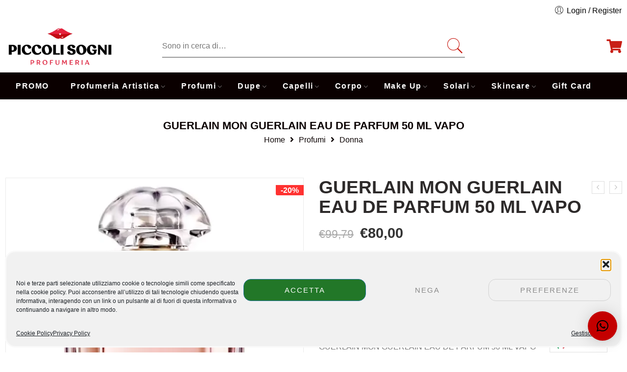

--- FILE ---
content_type: text/html; charset=UTF-8
request_url: https://www.piccolisogni.net/product/guerlain-mon-guerlain-eau-de-parfum-50-ml-vapo/
body_size: 60177
content:
<!DOCTYPE html>
<html lang="it-IT" prefix="og: https://ogp.me/ns#">
<head>
<meta charset="UTF-8" />
<meta http-equiv="X-UA-Compatible" content="IE=Edge" />
<meta name="viewport" content="width=device-width, initial-scale=1" />
<link rel="profile" href="https://gmpg.org/xfn/11" />
<link rel="pingback" href="https://www.piccolisogni.net/xmlrpc.php" />
<link rel="shortcut icon" href="https://www.piccolisogni.net/wp-content/uploads/2021/12/imamgineprofilo.png" />
<script>window._wca = window._wca || [];</script>

<!-- Ottimizzazione per i motori di ricerca di Rank Math - https://rankmath.com/ -->
<title>GUERLAIN MON GUERLAIN EAU DE PARFUM 50 ML VAPO &ndash; Piccoli Sogni Profumeria</title>
<meta name="description" content="GUERLAIN MON GUERLAIN EAU DE PARFUM 50 ML VAPO"/>
<meta name="robots" content="follow, index, max-snippet:-1, max-video-preview:-1, max-image-preview:large"/>
<link rel="canonical" href="https://www.piccolisogni.net/product/guerlain-mon-guerlain-eau-de-parfum-50-ml-vapo/" />
<meta property="og:locale" content="it_IT" />
<meta property="og:type" content="product" />
<meta property="og:title" content="GUERLAIN MON GUERLAIN EAU DE PARFUM 50 ML VAPO &ndash; Piccoli Sogni Profumeria" />
<meta property="og:description" content="GUERLAIN MON GUERLAIN EAU DE PARFUM 50 ML VAPO" />
<meta property="og:url" content="https://www.piccolisogni.net/product/guerlain-mon-guerlain-eau-de-parfum-50-ml-vapo/" />
<meta property="og:site_name" content="Piccoli Sogni Profumeria" />
<meta property="og:updated_time" content="2025-03-05T23:09:53+01:00" />
<meta property="og:image" content="https://i0.wp.com/www.piccolisogni.net/wp-content/uploads/2021/01/112269.png" />
<meta property="og:image:secure_url" content="https://i0.wp.com/www.piccolisogni.net/wp-content/uploads/2021/01/112269.png" />
<meta property="og:image:width" content="600" />
<meta property="og:image:height" content="600" />
<meta property="og:image:alt" content="GUERLAIN MON GUERLAIN EAU DE PARFUM 50 ML VAPO" />
<meta property="og:image:type" content="image/png" />
<meta property="product:brand" content="Guerlain" />
<meta property="product:price:amount" content="80" />
<meta property="product:price:currency" content="EUR" />
<meta property="product:availability" content="instock" />
<meta name="twitter:card" content="summary_large_image" />
<meta name="twitter:title" content="GUERLAIN MON GUERLAIN EAU DE PARFUM 50 ML VAPO &ndash; Piccoli Sogni Profumeria" />
<meta name="twitter:description" content="GUERLAIN MON GUERLAIN EAU DE PARFUM 50 ML VAPO" />
<meta name="twitter:image" content="https://i0.wp.com/www.piccolisogni.net/wp-content/uploads/2021/01/112269.png" />
<meta name="twitter:label1" content="Prezzo" />
<meta name="twitter:data1" content="&euro;80,00" />
<meta name="twitter:label2" content="Disponibilità" />
<meta name="twitter:data2" content="Disponibile" />
<script type="application/ld+json" class="rank-math-schema">{"@context":"https://schema.org","@graph":[{"@type":"Place","@id":"https://www.piccolisogni.net/#place","address":{"@type":"PostalAddress","streetAddress":"Via Catello Fusco, 39B","addressLocality":"Castellammare di Stabia","addressRegion":"NAPOLI","postalCode":"80053","addressCountry":"NA"}},{"@type":["HealthAndBeautyBusiness","Organization"],"@id":"https://www.piccolisogni.net/#organization","name":"Piccoli Sogni Profumeria","url":"https://www.piccolisogni.net","sameAs":["https://www.facebook.com/ProfumeriaPiccoliSogniCastellammareDiStabia/","https://www.tiktok.com/@piccolisogniprofumeria?is_from_webapp=1&amp;sender_device=pc","https://www.instagram.com/piccolisogniprofumeria/"],"address":{"@type":"PostalAddress","streetAddress":"Via Catello Fusco, 39B","addressLocality":"Castellammare di Stabia","addressRegion":"NAPOLI","postalCode":"80053","addressCountry":"NA"},"logo":{"@type":"ImageObject","@id":"https://www.piccolisogni.net/#logo","url":"https://www.piccolisogni.net/wp-content/uploads/2021/12/imamgineprofilo.png","contentUrl":"https://www.piccolisogni.net/wp-content/uploads/2021/12/imamgineprofilo.png","caption":"Piccoli Sogni Profumeria","inLanguage":"it-IT","width":"500","height":"500"},"openingHours":["Monday,Tuesday,Wednesday,Thursday,Friday,Saturday 09:00-13:15","Monday,Tuesday,Wednesday,Thursday,Friday,Saturday 16:30\u201320:30"],"location":{"@id":"https://www.piccolisogni.net/#place"},"image":{"@id":"https://www.piccolisogni.net/#logo"},"telephone":"+39 081 390 3188"},{"@type":"WebSite","@id":"https://www.piccolisogni.net/#website","url":"https://www.piccolisogni.net","name":"Piccoli Sogni Profumeria","publisher":{"@id":"https://www.piccolisogni.net/#organization"},"inLanguage":"it-IT"},{"@type":"ImageObject","@id":"https://i0.wp.com/www.piccolisogni.net/wp-content/uploads/2021/01/112269.png?fit=600%2C600&amp;ssl=1","url":"https://i0.wp.com/www.piccolisogni.net/wp-content/uploads/2021/01/112269.png?fit=600%2C600&amp;ssl=1","width":"600","height":"600","inLanguage":"it-IT"},{"@type":"BreadcrumbList","@id":"https://www.piccolisogni.net/product/guerlain-mon-guerlain-eau-de-parfum-50-ml-vapo/#breadcrumb","itemListElement":[{"@type":"ListItem","position":"1","item":{"@id":"https://www.piccolisogni.net","name":"Home"}},{"@type":"ListItem","position":"2","item":{"@id":"https://www.piccolisogni.net/product/guerlain-mon-guerlain-eau-de-parfum-50-ml-vapo/","name":"GUERLAIN MON GUERLAIN EAU DE PARFUM 50 ML VAPO"}}]},{"@type":"ItemPage","@id":"https://www.piccolisogni.net/product/guerlain-mon-guerlain-eau-de-parfum-50-ml-vapo/#webpage","url":"https://www.piccolisogni.net/product/guerlain-mon-guerlain-eau-de-parfum-50-ml-vapo/","name":"GUERLAIN MON GUERLAIN EAU DE PARFUM 50 ML VAPO &ndash; Piccoli Sogni Profumeria","datePublished":"2021-01-04T13:12:49+01:00","dateModified":"2025-03-05T23:09:53+01:00","isPartOf":{"@id":"https://www.piccolisogni.net/#website"},"primaryImageOfPage":{"@id":"https://i0.wp.com/www.piccolisogni.net/wp-content/uploads/2021/01/112269.png?fit=600%2C600&amp;ssl=1"},"inLanguage":"it-IT","breadcrumb":{"@id":"https://www.piccolisogni.net/product/guerlain-mon-guerlain-eau-de-parfum-50-ml-vapo/#breadcrumb"}},{"@type":"Product","brand":{"@type":"Brand","name":"Guerlain"},"name":"GUERLAIN MON GUERLAIN EAU DE PARFUM 50 ML VAPO &ndash; Piccoli Sogni Profumeria","description":"GUERLAIN MON GUERLAIN EAU DE PARFUM 50 ML VAPO","sku":"3346470131392","category":"Profumi &gt; Donna","mainEntityOfPage":{"@id":"https://www.piccolisogni.net/product/guerlain-mon-guerlain-eau-de-parfum-50-ml-vapo/#webpage"},"weight":{"@type":"QuantitativeValue","unitCode":"KGM","value":"1"},"image":[{"@type":"ImageObject","url":"https://www.piccolisogni.net/wp-content/uploads/2021/01/112269.png","height":"600","width":"600"}],"offers":{"@type":"Offer","price":"80.00","priceCurrency":"EUR","priceValidUntil":"2027-12-31","availability":"http://schema.org/InStock","itemCondition":"NewCondition","url":"https://www.piccolisogni.net/product/guerlain-mon-guerlain-eau-de-parfum-50-ml-vapo/","seller":{"@type":"Organization","@id":"https://www.piccolisogni.net/","name":"Piccoli Sogni Profumeria","url":"https://www.piccolisogni.net","logo":"https://www.piccolisogni.net/wp-content/uploads/2021/12/imamgineprofilo.png"}},"additionalProperty":[{"@type":"PropertyValue","name":"brand"}],"@id":"https://www.piccolisogni.net/product/guerlain-mon-guerlain-eau-de-parfum-50-ml-vapo/#richSnippet"}]}</script>
<!-- /Rank Math WordPress SEO plugin -->

<script type='application/javascript'  id='pys-version-script'>console.log('PixelYourSite Free version 11.1.5.2');</script>
<link rel='dns-prefetch' href='//stats.wp.com' />
<link rel='dns-prefetch' href='//cdn.scalapay.com' />
<link rel='preconnect' href='//i0.wp.com' />
<link rel='preconnect' href='//c0.wp.com' />
<link rel="alternate" type="application/rss+xml" title="Piccoli Sogni Profumeria &raquo; Feed" href="https://www.piccolisogni.net/feed/" />
<link rel="alternate" type="application/rss+xml" title="Piccoli Sogni Profumeria &raquo; Feed dei commenti" href="https://www.piccolisogni.net/comments/feed/" />
<link rel="alternate" title="oEmbed (JSON)" type="application/json+oembed" href="https://www.piccolisogni.net/wp-json/oembed/1.0/embed?url=https%3A%2F%2Fwww.piccolisogni.net%2Fproduct%2Fguerlain-mon-guerlain-eau-de-parfum-50-ml-vapo%2F" />
<link rel="alternate" title="oEmbed (XML)" type="text/xml+oembed" href="https://www.piccolisogni.net/wp-json/oembed/1.0/embed?url=https%3A%2F%2Fwww.piccolisogni.net%2Fproduct%2Fguerlain-mon-guerlain-eau-de-parfum-50-ml-vapo%2F&#038;format=xml" />
<style id="woo-sctr-frontend-countdown-style" type="text/css">.woo-sctr-shortcode-wrap-wrap.woo-sctr-shortcode-wrap-wrap-salescountdowntimer{display:block;text-align:center;}.woo-sctr-shortcode-wrap-wrap.woo-sctr-shortcode-wrap-wrap-salescountdowntimer .woo-sctr-shortcode-countdown-1{color:#000000;padding:34px;}.woo-sctr-shortcode-wrap-wrap.woo-sctr-shortcode-wrap-wrap-salescountdowntimer .woo-sctr-shortcode-countdown-1 .woo-sctr-shortcode-countdown-value,.woo-sctr-shortcode-wrap-wrap.woo-sctr-shortcode-wrap-wrap-salescountdowntimer .woo-sctr-shortcode-countdown-1 .woo-sctr-shortcode-countdown-value-container{color:#ffffff;background:#f34848;font-size:28px;}.woo-sctr-shortcode-wrap-wrap.woo-sctr-shortcode-wrap-wrap-salescountdowntimer .woo-sctr-shortcode-countdown-1 .woo-sctr-shortcode-countdown-text{font-size:12px;}</style><style id='wp-img-auto-sizes-contain-inline-css' type='text/css'>
img:is([sizes=auto i],[sizes^="auto," i]){contain-intrinsic-size:3000px 1500px}
/*# sourceURL=wp-img-auto-sizes-contain-inline-css */
</style>
<link rel='stylesheet' id='sbi_styles-css' href='https://www.piccolisogni.net/wp-content/plugins/instagram-feed/css/sbi-styles.min.css?ver=6.10.0' type='text/css' media='all' />
<style id='wp-emoji-styles-inline-css' type='text/css'>

	img.wp-smiley, img.emoji {
		display: inline !important;
		border: none !important;
		box-shadow: none !important;
		height: 1em !important;
		width: 1em !important;
		margin: 0 0.07em !important;
		vertical-align: -0.1em !important;
		background: none !important;
		padding: 0 !important;
	}
/*# sourceURL=wp-emoji-styles-inline-css */
</style>
<link rel='stylesheet' id='wp-block-library-css' href='https://c0.wp.com/c/6.9/wp-includes/css/dist/block-library/style.min.css' type='text/css' media='all' />
<style id='classic-theme-styles-inline-css' type='text/css'>
/*! This file is auto-generated */
.wp-block-button__link{color:#fff;background-color:#32373c;border-radius:9999px;box-shadow:none;text-decoration:none;padding:calc(.667em + 2px) calc(1.333em + 2px);font-size:1.125em}.wp-block-file__button{background:#32373c;color:#fff;text-decoration:none}
/*# sourceURL=/wp-includes/css/classic-themes.min.css */
</style>
<style id='global-styles-inline-css' type='text/css'>
:root{--wp--preset--aspect-ratio--square: 1;--wp--preset--aspect-ratio--4-3: 4/3;--wp--preset--aspect-ratio--3-4: 3/4;--wp--preset--aspect-ratio--3-2: 3/2;--wp--preset--aspect-ratio--2-3: 2/3;--wp--preset--aspect-ratio--16-9: 16/9;--wp--preset--aspect-ratio--9-16: 9/16;--wp--preset--color--black: #000000;--wp--preset--color--cyan-bluish-gray: #abb8c3;--wp--preset--color--white: #ffffff;--wp--preset--color--pale-pink: #f78da7;--wp--preset--color--vivid-red: #cf2e2e;--wp--preset--color--luminous-vivid-orange: #ff6900;--wp--preset--color--luminous-vivid-amber: #fcb900;--wp--preset--color--light-green-cyan: #7bdcb5;--wp--preset--color--vivid-green-cyan: #00d084;--wp--preset--color--pale-cyan-blue: #8ed1fc;--wp--preset--color--vivid-cyan-blue: #0693e3;--wp--preset--color--vivid-purple: #9b51e0;--wp--preset--gradient--vivid-cyan-blue-to-vivid-purple: linear-gradient(135deg,rgb(6,147,227) 0%,rgb(155,81,224) 100%);--wp--preset--gradient--light-green-cyan-to-vivid-green-cyan: linear-gradient(135deg,rgb(122,220,180) 0%,rgb(0,208,130) 100%);--wp--preset--gradient--luminous-vivid-amber-to-luminous-vivid-orange: linear-gradient(135deg,rgb(252,185,0) 0%,rgb(255,105,0) 100%);--wp--preset--gradient--luminous-vivid-orange-to-vivid-red: linear-gradient(135deg,rgb(255,105,0) 0%,rgb(207,46,46) 100%);--wp--preset--gradient--very-light-gray-to-cyan-bluish-gray: linear-gradient(135deg,rgb(238,238,238) 0%,rgb(169,184,195) 100%);--wp--preset--gradient--cool-to-warm-spectrum: linear-gradient(135deg,rgb(74,234,220) 0%,rgb(151,120,209) 20%,rgb(207,42,186) 40%,rgb(238,44,130) 60%,rgb(251,105,98) 80%,rgb(254,248,76) 100%);--wp--preset--gradient--blush-light-purple: linear-gradient(135deg,rgb(255,206,236) 0%,rgb(152,150,240) 100%);--wp--preset--gradient--blush-bordeaux: linear-gradient(135deg,rgb(254,205,165) 0%,rgb(254,45,45) 50%,rgb(107,0,62) 100%);--wp--preset--gradient--luminous-dusk: linear-gradient(135deg,rgb(255,203,112) 0%,rgb(199,81,192) 50%,rgb(65,88,208) 100%);--wp--preset--gradient--pale-ocean: linear-gradient(135deg,rgb(255,245,203) 0%,rgb(182,227,212) 50%,rgb(51,167,181) 100%);--wp--preset--gradient--electric-grass: linear-gradient(135deg,rgb(202,248,128) 0%,rgb(113,206,126) 100%);--wp--preset--gradient--midnight: linear-gradient(135deg,rgb(2,3,129) 0%,rgb(40,116,252) 100%);--wp--preset--font-size--small: 13px;--wp--preset--font-size--medium: 20px;--wp--preset--font-size--large: 36px;--wp--preset--font-size--x-large: 42px;--wp--preset--spacing--20: 0.44rem;--wp--preset--spacing--30: 0.67rem;--wp--preset--spacing--40: 1rem;--wp--preset--spacing--50: 1.5rem;--wp--preset--spacing--60: 2.25rem;--wp--preset--spacing--70: 3.38rem;--wp--preset--spacing--80: 5.06rem;--wp--preset--shadow--natural: 6px 6px 9px rgba(0, 0, 0, 0.2);--wp--preset--shadow--deep: 12px 12px 50px rgba(0, 0, 0, 0.4);--wp--preset--shadow--sharp: 6px 6px 0px rgba(0, 0, 0, 0.2);--wp--preset--shadow--outlined: 6px 6px 0px -3px rgb(255, 255, 255), 6px 6px rgb(0, 0, 0);--wp--preset--shadow--crisp: 6px 6px 0px rgb(0, 0, 0);}:where(.is-layout-flex){gap: 0.5em;}:where(.is-layout-grid){gap: 0.5em;}body .is-layout-flex{display: flex;}.is-layout-flex{flex-wrap: wrap;align-items: center;}.is-layout-flex > :is(*, div){margin: 0;}body .is-layout-grid{display: grid;}.is-layout-grid > :is(*, div){margin: 0;}:where(.wp-block-columns.is-layout-flex){gap: 2em;}:where(.wp-block-columns.is-layout-grid){gap: 2em;}:where(.wp-block-post-template.is-layout-flex){gap: 1.25em;}:where(.wp-block-post-template.is-layout-grid){gap: 1.25em;}.has-black-color{color: var(--wp--preset--color--black) !important;}.has-cyan-bluish-gray-color{color: var(--wp--preset--color--cyan-bluish-gray) !important;}.has-white-color{color: var(--wp--preset--color--white) !important;}.has-pale-pink-color{color: var(--wp--preset--color--pale-pink) !important;}.has-vivid-red-color{color: var(--wp--preset--color--vivid-red) !important;}.has-luminous-vivid-orange-color{color: var(--wp--preset--color--luminous-vivid-orange) !important;}.has-luminous-vivid-amber-color{color: var(--wp--preset--color--luminous-vivid-amber) !important;}.has-light-green-cyan-color{color: var(--wp--preset--color--light-green-cyan) !important;}.has-vivid-green-cyan-color{color: var(--wp--preset--color--vivid-green-cyan) !important;}.has-pale-cyan-blue-color{color: var(--wp--preset--color--pale-cyan-blue) !important;}.has-vivid-cyan-blue-color{color: var(--wp--preset--color--vivid-cyan-blue) !important;}.has-vivid-purple-color{color: var(--wp--preset--color--vivid-purple) !important;}.has-black-background-color{background-color: var(--wp--preset--color--black) !important;}.has-cyan-bluish-gray-background-color{background-color: var(--wp--preset--color--cyan-bluish-gray) !important;}.has-white-background-color{background-color: var(--wp--preset--color--white) !important;}.has-pale-pink-background-color{background-color: var(--wp--preset--color--pale-pink) !important;}.has-vivid-red-background-color{background-color: var(--wp--preset--color--vivid-red) !important;}.has-luminous-vivid-orange-background-color{background-color: var(--wp--preset--color--luminous-vivid-orange) !important;}.has-luminous-vivid-amber-background-color{background-color: var(--wp--preset--color--luminous-vivid-amber) !important;}.has-light-green-cyan-background-color{background-color: var(--wp--preset--color--light-green-cyan) !important;}.has-vivid-green-cyan-background-color{background-color: var(--wp--preset--color--vivid-green-cyan) !important;}.has-pale-cyan-blue-background-color{background-color: var(--wp--preset--color--pale-cyan-blue) !important;}.has-vivid-cyan-blue-background-color{background-color: var(--wp--preset--color--vivid-cyan-blue) !important;}.has-vivid-purple-background-color{background-color: var(--wp--preset--color--vivid-purple) !important;}.has-black-border-color{border-color: var(--wp--preset--color--black) !important;}.has-cyan-bluish-gray-border-color{border-color: var(--wp--preset--color--cyan-bluish-gray) !important;}.has-white-border-color{border-color: var(--wp--preset--color--white) !important;}.has-pale-pink-border-color{border-color: var(--wp--preset--color--pale-pink) !important;}.has-vivid-red-border-color{border-color: var(--wp--preset--color--vivid-red) !important;}.has-luminous-vivid-orange-border-color{border-color: var(--wp--preset--color--luminous-vivid-orange) !important;}.has-luminous-vivid-amber-border-color{border-color: var(--wp--preset--color--luminous-vivid-amber) !important;}.has-light-green-cyan-border-color{border-color: var(--wp--preset--color--light-green-cyan) !important;}.has-vivid-green-cyan-border-color{border-color: var(--wp--preset--color--vivid-green-cyan) !important;}.has-pale-cyan-blue-border-color{border-color: var(--wp--preset--color--pale-cyan-blue) !important;}.has-vivid-cyan-blue-border-color{border-color: var(--wp--preset--color--vivid-cyan-blue) !important;}.has-vivid-purple-border-color{border-color: var(--wp--preset--color--vivid-purple) !important;}.has-vivid-cyan-blue-to-vivid-purple-gradient-background{background: var(--wp--preset--gradient--vivid-cyan-blue-to-vivid-purple) !important;}.has-light-green-cyan-to-vivid-green-cyan-gradient-background{background: var(--wp--preset--gradient--light-green-cyan-to-vivid-green-cyan) !important;}.has-luminous-vivid-amber-to-luminous-vivid-orange-gradient-background{background: var(--wp--preset--gradient--luminous-vivid-amber-to-luminous-vivid-orange) !important;}.has-luminous-vivid-orange-to-vivid-red-gradient-background{background: var(--wp--preset--gradient--luminous-vivid-orange-to-vivid-red) !important;}.has-very-light-gray-to-cyan-bluish-gray-gradient-background{background: var(--wp--preset--gradient--very-light-gray-to-cyan-bluish-gray) !important;}.has-cool-to-warm-spectrum-gradient-background{background: var(--wp--preset--gradient--cool-to-warm-spectrum) !important;}.has-blush-light-purple-gradient-background{background: var(--wp--preset--gradient--blush-light-purple) !important;}.has-blush-bordeaux-gradient-background{background: var(--wp--preset--gradient--blush-bordeaux) !important;}.has-luminous-dusk-gradient-background{background: var(--wp--preset--gradient--luminous-dusk) !important;}.has-pale-ocean-gradient-background{background: var(--wp--preset--gradient--pale-ocean) !important;}.has-electric-grass-gradient-background{background: var(--wp--preset--gradient--electric-grass) !important;}.has-midnight-gradient-background{background: var(--wp--preset--gradient--midnight) !important;}.has-small-font-size{font-size: var(--wp--preset--font-size--small) !important;}.has-medium-font-size{font-size: var(--wp--preset--font-size--medium) !important;}.has-large-font-size{font-size: var(--wp--preset--font-size--large) !important;}.has-x-large-font-size{font-size: var(--wp--preset--font-size--x-large) !important;}
:where(.wp-block-post-template.is-layout-flex){gap: 1.25em;}:where(.wp-block-post-template.is-layout-grid){gap: 1.25em;}
:where(.wp-block-term-template.is-layout-flex){gap: 1.25em;}:where(.wp-block-term-template.is-layout-grid){gap: 1.25em;}
:where(.wp-block-columns.is-layout-flex){gap: 2em;}:where(.wp-block-columns.is-layout-grid){gap: 2em;}
:root :where(.wp-block-pullquote){font-size: 1.5em;line-height: 1.6;}
/*# sourceURL=global-styles-inline-css */
</style>
<link rel='stylesheet' id='pafe-extension-style-free-css' href='https://www.piccolisogni.net/wp-content/plugins/piotnet-addons-for-elementor/assets/css/minify/extension.min.css?ver=2.4.36' type='text/css' media='all' />
<link rel='stylesheet' id='simple-banner-style-css' href='https://www.piccolisogni.net/wp-content/plugins/simple-banner/simple-banner.css?ver=3.2.0' type='text/css' media='all' />
<style id='woocommerce-inline-inline-css' type='text/css'>
.woocommerce form .form-row .required { visibility: visible; }
/*# sourceURL=woocommerce-inline-inline-css */
</style>
<link rel='stylesheet' id='cmplz-general-css' href='https://www.piccolisogni.net/wp-content/plugins/complianz-gdpr/assets/css/cookieblocker.min.css?ver=1767525583' type='text/css' media='all' />
<link rel='stylesheet' id='wacm-style-css' href='https://www.piccolisogni.net/wp-content/plugins/announcement-notice/assets/css/style.css?ver=1.2.4' type='text/css' media='all' />
<link rel='stylesheet' id='weglot-css-css' href='https://www.piccolisogni.net/wp-content/plugins/weglot/dist/css/front-css.css?ver=5.2' type='text/css' media='all' />
<link rel='stylesheet' id='new-flag-css-css' href='https://www.piccolisogni.net/wp-content/plugins/weglot/dist/css/new-flags.css?ver=5.2' type='text/css' media='all' />
<link rel='stylesheet' id='gateway-css' href='https://www.piccolisogni.net/wp-content/plugins/woocommerce-paypal-payments/modules/ppcp-button/assets/css/gateway.css?ver=3.3.1' type='text/css' media='all' />
<link rel='stylesheet' id='brands-styles-css' href='https://c0.wp.com/p/woocommerce/10.4.3/assets/css/brands.css' type='text/css' media='all' />
<link rel='stylesheet' id='elessi-fonts-icons-css' href='https://www.piccolisogni.net/wp-content/themes/elessi-theme/assets/minify-font-icons/fonts.min.css?ver=976785ab08402a274157e67dde83336b' type='text/css' media='all' />
<link rel='stylesheet' id='elessi-font-awesome-5-free-style-css' href='https://www.piccolisogni.net/wp-content/themes/elessi-theme/assets/font-awesome-5.0.13/css/fontawesome-all.min.css?ver=976785ab08402a274157e67dde83336b' type='text/css' media='all' />
<link rel='stylesheet' id='elementor-frontend-css' href='https://www.piccolisogni.net/wp-content/plugins/elementor/assets/css/frontend.min.css?ver=3.34.2' type='text/css' media='all' />
<link rel='stylesheet' id='widget-image-css' href='https://www.piccolisogni.net/wp-content/plugins/elementor/assets/css/widget-image.min.css?ver=3.34.2' type='text/css' media='all' />
<link rel='stylesheet' id='widget-heading-css' href='https://www.piccolisogni.net/wp-content/plugins/elementor/assets/css/widget-heading.min.css?ver=3.34.2' type='text/css' media='all' />
<link rel='stylesheet' id='widget-form-css' href='https://www.piccolisogni.net/wp-content/plugins/elementor-pro/assets/css/widget-form.min.css?ver=3.33.2' type='text/css' media='all' />
<link rel='stylesheet' id='e-animation-fadeIn-css' href='https://www.piccolisogni.net/wp-content/plugins/elementor/assets/lib/animations/styles/fadeIn.min.css?ver=3.34.2' type='text/css' media='all' />
<link rel='stylesheet' id='e-popup-css' href='https://www.piccolisogni.net/wp-content/plugins/elementor-pro/assets/css/conditionals/popup.min.css?ver=3.33.2' type='text/css' media='all' />
<link rel='stylesheet' id='elementor-post-12-css' href='https://www.piccolisogni.net/wp-content/uploads/elementor/css/post-12.css?ver=1768978206' type='text/css' media='all' />
<link rel='stylesheet' id='sbistyles-css' href='https://www.piccolisogni.net/wp-content/plugins/instagram-feed/css/sbi-styles.min.css?ver=6.10.0' type='text/css' media='all' />
<link rel='stylesheet' id='elementor-post-26770-css' href='https://www.piccolisogni.net/wp-content/uploads/elementor/css/post-26770.css?ver=1768978206' type='text/css' media='all' />
<link rel='stylesheet' id='scalapay_custom_style-css' href='https://www.piccolisogni.net/wp-content/plugins/scalapay-payment-gateway-for-woocommerce/assets/css/scalapay.css?ver=4.0.1' type='text/css' media='all' />
<link rel='stylesheet' id='select2-css' href='https://c0.wp.com/p/woocommerce/10.4.3/assets/css/select2.css' type='text/css' media='all' />
<link rel='stylesheet' id='wpr-text-animations-css-css' href='https://www.piccolisogni.net/wp-content/plugins/royal-elementor-addons/assets/css/lib/animations/text-animations.min.css?ver=1.7.1043' type='text/css' media='all' />
<link rel='stylesheet' id='wpr-addons-css-css' href='https://www.piccolisogni.net/wp-content/plugins/royal-elementor-addons/assets/css/frontend.min.css?ver=1.7.1043' type='text/css' media='all' />
<link rel='stylesheet' id='font-awesome-5-all-css' href='https://www.piccolisogni.net/wp-content/plugins/elementor/assets/lib/font-awesome/css/all.min.css?ver=1.7.1043' type='text/css' media='all' />
<link rel='stylesheet' id='elessi-style-css' href='https://www.piccolisogni.net/wp-content/themes/elessi-theme/style.css?ver=976785ab08402a274157e67dde83336b' type='text/css' media='all' />
<link rel='stylesheet' id='elessi-child-style-css' href='https://www.piccolisogni.net/wp-content/themes/elessi-theme-child/style.css?ver=976785ab08402a274157e67dde83336b' type='text/css' media='all' />
<link rel='stylesheet' id='elessi-animate-css' href='https://www.piccolisogni.net/wp-content/themes/elessi-theme/animate.min.css?ver=976785ab08402a274157e67dde83336b' type='text/css' media='all' />
<link rel='stylesheet' id='elessi-style-elementor-css' href='https://www.piccolisogni.net/wp-content/themes/elessi-theme/style-elementor.css?ver=976785ab08402a274157e67dde83336b' type='text/css' media='all' />
<link rel='stylesheet' id='elessi-style-dynamic-css' href='https://www.piccolisogni.net/wp-content/uploads/nasa-dynamic/dynamic.css?ver=1741256016' type='text/css' media='all' />
<link rel='stylesheet' id='elementor-gf-local-rubik-css' href='https://www.piccolisogni.net/wp-content/uploads/elementor/google-fonts/css/rubik.css?ver=1743661917' type='text/css' media='all' />
<script data-service="burst" data-category="statistics" type="text/plain" async data-cmplz-src="https://www.piccolisogni.net/wp-content/plugins/burst-statistics/helpers/timeme/timeme.min.js?ver=1761044743" id="burst-timeme-js"></script>
<script type="text/javascript" id="burst-js-extra">
/* <![CDATA[ */
var burst = {"tracking":{"isInitialHit":true,"lastUpdateTimestamp":0,"beacon_url":"https://www.piccolisogni.net/wp-content/plugins/burst-statistics/endpoint.php","ajaxUrl":"https://www.piccolisogni.net/wp-admin/admin-ajax.php"},"options":{"cookieless":0,"pageUrl":"https://www.piccolisogni.net/product/guerlain-mon-guerlain-eau-de-parfum-50-ml-vapo/","beacon_enabled":1,"do_not_track":0,"enable_turbo_mode":0,"track_url_change":0,"cookie_retention_days":30,"debug":0},"goals":{"completed":[],"scriptUrl":"https://www.piccolisogni.net/wp-content/plugins/burst-statistics//assets/js/build/burst-goals.js?v=1761044743","active":[]},"cache":{"uid":null,"fingerprint":null,"isUserAgent":null,"isDoNotTrack":null,"useCookies":null}};
//# sourceURL=burst-js-extra
/* ]]> */
</script>
<script data-service="burst" data-category="statistics" type="text/plain" async data-cmplz-src="https://www.piccolisogni.net/wp-content/plugins/burst-statistics/assets/js/build/burst.min.js?ver=1761044743" id="burst-js"></script>
<script type="text/javascript" id="jquery-core-js-extra">
/* <![CDATA[ */
var pysFacebookRest = {"restApiUrl":"https://www.piccolisogni.net/wp-json/pys-facebook/v1/event","debug":""};
//# sourceURL=jquery-core-js-extra
/* ]]> */
</script>
<script type="text/javascript" data-cfasync="false" src="https://c0.wp.com/c/6.9/wp-includes/js/jquery/jquery.min.js" id="jquery-core-js"></script>
<script type="text/javascript" data-cfasync="false" src="https://c0.wp.com/c/6.9/wp-includes/js/jquery/jquery-migrate.min.js" id="jquery-migrate-js"></script>
<script type="text/javascript" src="https://www.piccolisogni.net/wp-content/plugins/piotnet-addons-for-elementor/assets/js/minify/extension.min.js?ver=2.4.36" id="pafe-extension-free-js"></script>
<script type="text/javascript" id="simple-banner-script-js-before">
/* <![CDATA[ */
const simpleBannerScriptParams = {"pro_version_enabled":"","debug_mode":false,"id":7924,"version":"3.2.0","banner_params":[{"hide_simple_banner":false,"simple_banner_prepend_element":false,"simple_banner_position":false,"header_margin":false,"header_padding":false,"wp_body_open_enabled":false,"wp_body_open":true,"simple_banner_z_index":false,"simple_banner_text":false,"disabled_on_current_page":false,"disabled_pages_array":[],"is_current_page_a_post":false,"disabled_on_posts":false,"simple_banner_disabled_page_paths":false,"simple_banner_font_size":false,"simple_banner_color":false,"simple_banner_text_color":false,"simple_banner_link_color":false,"simple_banner_close_color":false,"simple_banner_custom_css":false,"simple_banner_scrolling_custom_css":false,"simple_banner_text_custom_css":false,"simple_banner_button_css":false,"site_custom_css":false,"keep_site_custom_css":false,"site_custom_js":false,"keep_site_custom_js":false,"close_button_enabled":false,"close_button_expiration":false,"close_button_cookie_set":false,"current_date":{"date":"2026-01-21 18:18:53.491179","timezone_type":3,"timezone":"UTC"},"start_date":{"date":"2026-01-21 18:18:53.491186","timezone_type":3,"timezone":"UTC"},"end_date":{"date":"2026-01-21 18:18:53.491189","timezone_type":3,"timezone":"UTC"},"simple_banner_start_after_date":false,"simple_banner_remove_after_date":false,"simple_banner_insert_inside_element":false}]}
//# sourceURL=simple-banner-script-js-before
/* ]]> */
</script>
<script type="text/javascript" src="https://www.piccolisogni.net/wp-content/plugins/simple-banner/simple-banner.js?ver=3.2.0" id="simple-banner-script-js"></script>
<script type="text/javascript" id="tt4b_ajax_script-js-extra">
/* <![CDATA[ */
var tt4b_script_vars = {"pixel_code":"D1PV7RJC77U3153SGVF0","currency":"EUR","country":"IT","advanced_matching":"1"};
//# sourceURL=tt4b_ajax_script-js-extra
/* ]]> */
</script>
<script type="text/javascript" src="https://www.piccolisogni.net/wp-content/plugins/tiktok-for-business/admin/js/ajaxSnippet.js?ver=v1" id="tt4b_ajax_script-js"></script>
<script type="text/javascript" src="https://c0.wp.com/p/woocommerce/10.4.3/assets/js/jquery-blockui/jquery.blockUI.min.js" id="wc-jquery-blockui-js" defer="defer" data-wp-strategy="defer"></script>
<script type="text/javascript" id="wc-add-to-cart-js-extra">
/* <![CDATA[ */
var wc_add_to_cart_params = {"ajax_url":"/wp-admin/admin-ajax.php","wc_ajax_url":"/?wc-ajax=%%endpoint%%","i18n_view_cart":"Visualizza carrello","cart_url":"https://www.piccolisogni.net/shopping-cart/","is_cart":"","cart_redirect_after_add":"yes"};
//# sourceURL=wc-add-to-cart-js-extra
/* ]]> */
</script>
<script type="text/javascript" src="https://c0.wp.com/p/woocommerce/10.4.3/assets/js/frontend/add-to-cart.min.js" id="wc-add-to-cart-js" defer="defer" data-wp-strategy="defer"></script>
<script type="text/javascript" id="wc-single-product-js-extra">
/* <![CDATA[ */
var wc_single_product_params = {"i18n_required_rating_text":"Seleziona una valutazione","i18n_rating_options":["1 stella su 5","2 stelle su 5","3 stelle su 5","4 stelle su 5","5 stelle su 5"],"i18n_product_gallery_trigger_text":"Visualizza la galleria di immagini a schermo intero","review_rating_required":"yes","flexslider":{"rtl":false,"animation":"slide","smoothHeight":true,"directionNav":true,"controlNav":"thumbnails","slideshow":false,"animationSpeed":500,"animationLoop":false,"allowOneSlide":false},"zoom_enabled":"","zoom_options":[],"photoswipe_enabled":"","photoswipe_options":{"shareEl":false,"closeOnScroll":false,"history":false,"hideAnimationDuration":0,"showAnimationDuration":0},"flexslider_enabled":""};
//# sourceURL=wc-single-product-js-extra
/* ]]> */
</script>
<script type="text/javascript" src="https://c0.wp.com/p/woocommerce/10.4.3/assets/js/frontend/single-product.min.js" id="wc-single-product-js" defer="defer" data-wp-strategy="defer"></script>
<script type="text/javascript" src="https://c0.wp.com/p/woocommerce/10.4.3/assets/js/js-cookie/js.cookie.min.js" id="wc-js-cookie-js" defer="defer" data-wp-strategy="defer"></script>
<script type="text/javascript" id="woocommerce-js-extra">
/* <![CDATA[ */
var woocommerce_params = {"ajax_url":"/wp-admin/admin-ajax.php","wc_ajax_url":"/?wc-ajax=%%endpoint%%","i18n_password_show":"Mostra password","i18n_password_hide":"Nascondi password"};
//# sourceURL=woocommerce-js-extra
/* ]]> */
</script>
<script type="text/javascript" src="https://c0.wp.com/p/woocommerce/10.4.3/assets/js/frontend/woocommerce.min.js" id="woocommerce-js" defer="defer" data-wp-strategy="defer"></script>
<script type="text/javascript" src="https://www.piccolisogni.net/wp-content/plugins/weglot/dist/front-js.js?ver=5.2" id="wp-weglot-js-js"></script>
<script type="text/javascript" id="WCPAY_ASSETS-js-extra">
/* <![CDATA[ */
var wcpayAssets = {"url":"https://www.piccolisogni.net/wp-content/plugins/woocommerce-payments/dist/"};
//# sourceURL=WCPAY_ASSETS-js-extra
/* ]]> */
</script>
<script data-service="jetpack-statistics" data-category="statistics" type="text/plain" data-cmplz-src="https://stats.wp.com/s-202604.js" id="woocommerce-analytics-js" defer="defer" data-wp-strategy="defer"></script>
<script src="https://cdn.scalapay.com/widget/scalapay-widget-loader.js?version=v5&amp;merchant-token=AM6TE0LDF&amp;ver=4.0.1" type="module" data-cfasync="false"></script>
<script data-service="facebook" data-category="marketing" type="text/plain" data-cmplz-src="https://www.piccolisogni.net/wp-content/plugins/pixelyoursite/dist/scripts/jquery.bind-first-0.2.3.min.js?ver=0.2.3" id="jquery-bind-first-js"></script>
<script data-service="facebook" data-category="marketing" type="text/plain" data-cmplz-src="https://www.piccolisogni.net/wp-content/plugins/pixelyoursite/dist/scripts/js.cookie-2.1.3.min.js?ver=2.1.3" id="js-cookie-pys-js"></script>
<script data-service="facebook" data-category="marketing" type="text/plain" data-cmplz-src="https://www.piccolisogni.net/wp-content/plugins/pixelyoursite/dist/scripts/tld.min.js?ver=2.3.1" id="js-tld-js"></script>
<script data-service="facebook" data-category="marketing" type="text/plain" id="pys-js-extra">
/* <![CDATA[ */
var pysOptions = {"staticEvents":{"facebook":{"woo_view_content":[{"delay":0,"type":"static","name":"ViewContent","pixelIds":["873182676891105"],"eventID":"1f0d37a9-d7b9-4554-b571-a267efb6d4be","params":{"content_ids":["7924"],"content_type":"product","content_name":"GUERLAIN MON GUERLAIN EAU DE PARFUM 50 ML VAPO","category_name":"Profumi, Donna","value":"80","currency":"EUR","contents":[{"id":"7924","quantity":1}],"product_price":"80","page_title":"GUERLAIN MON GUERLAIN EAU DE PARFUM 50 ML VAPO","post_type":"product","post_id":7924,"plugin":"PixelYourSite","user_role":"guest","event_url":"www.piccolisogni.net/product/guerlain-mon-guerlain-eau-de-parfum-50-ml-vapo/"},"e_id":"woo_view_content","ids":[],"hasTimeWindow":false,"timeWindow":0,"woo_order":"","edd_order":""}],"init_event":[{"delay":0,"type":"static","ajaxFire":false,"name":"PageView","pixelIds":["873182676891105"],"eventID":"5dda051a-a726-47a3-b329-8caed91cdee7","params":{"page_title":"GUERLAIN MON GUERLAIN EAU DE PARFUM 50 ML VAPO","post_type":"product","post_id":7924,"plugin":"PixelYourSite","user_role":"guest","event_url":"www.piccolisogni.net/product/guerlain-mon-guerlain-eau-de-parfum-50-ml-vapo/"},"e_id":"init_event","ids":[],"hasTimeWindow":false,"timeWindow":0,"woo_order":"","edd_order":""}]}},"dynamicEvents":{"woo_add_to_cart_on_button_click":{"facebook":{"delay":0,"type":"dyn","name":"AddToCart","pixelIds":["873182676891105"],"eventID":"15d25f8c-36a2-4767-ba07-f997a456d8f2","params":{"page_title":"GUERLAIN MON GUERLAIN EAU DE PARFUM 50 ML VAPO","post_type":"product","post_id":7924,"plugin":"PixelYourSite","user_role":"guest","event_url":"www.piccolisogni.net/product/guerlain-mon-guerlain-eau-de-parfum-50-ml-vapo/"},"e_id":"woo_add_to_cart_on_button_click","ids":[],"hasTimeWindow":false,"timeWindow":0,"woo_order":"","edd_order":""}}},"triggerEvents":[],"triggerEventTypes":[],"facebook":{"pixelIds":["873182676891105"],"advancedMatching":[],"advancedMatchingEnabled":true,"removeMetadata":false,"wooVariableAsSimple":true,"serverApiEnabled":true,"wooCRSendFromServer":false,"send_external_id":null,"enabled_medical":false,"do_not_track_medical_param":["event_url","post_title","page_title","landing_page","content_name","categories","category_name","tags"],"meta_ldu":false},"debug":"","siteUrl":"https://www.piccolisogni.net","ajaxUrl":"https://www.piccolisogni.net/wp-admin/admin-ajax.php","ajax_event":"00f1c5ad8a","enable_remove_download_url_param":"1","cookie_duration":"7","last_visit_duration":"60","enable_success_send_form":"","ajaxForServerEvent":"1","ajaxForServerStaticEvent":"1","useSendBeacon":"1","send_external_id":"1","external_id_expire":"180","track_cookie_for_subdomains":"1","google_consent_mode":"1","gdpr":{"ajax_enabled":false,"all_disabled_by_api":false,"facebook_disabled_by_api":false,"analytics_disabled_by_api":false,"google_ads_disabled_by_api":false,"pinterest_disabled_by_api":false,"bing_disabled_by_api":false,"reddit_disabled_by_api":false,"externalID_disabled_by_api":false,"facebook_prior_consent_enabled":true,"analytics_prior_consent_enabled":true,"google_ads_prior_consent_enabled":null,"pinterest_prior_consent_enabled":true,"bing_prior_consent_enabled":true,"cookiebot_integration_enabled":false,"cookiebot_facebook_consent_category":"marketing","cookiebot_analytics_consent_category":"statistics","cookiebot_tiktok_consent_category":"marketing","cookiebot_google_ads_consent_category":"marketing","cookiebot_pinterest_consent_category":"marketing","cookiebot_bing_consent_category":"marketing","consent_magic_integration_enabled":false,"real_cookie_banner_integration_enabled":false,"cookie_notice_integration_enabled":false,"cookie_law_info_integration_enabled":false,"analytics_storage":{"enabled":true,"value":"granted","filter":false},"ad_storage":{"enabled":true,"value":"granted","filter":false},"ad_user_data":{"enabled":true,"value":"granted","filter":false},"ad_personalization":{"enabled":true,"value":"granted","filter":false}},"cookie":{"disabled_all_cookie":false,"disabled_start_session_cookie":false,"disabled_advanced_form_data_cookie":false,"disabled_landing_page_cookie":false,"disabled_first_visit_cookie":false,"disabled_trafficsource_cookie":false,"disabled_utmTerms_cookie":false,"disabled_utmId_cookie":false},"tracking_analytics":{"TrafficSource":"direct","TrafficLanding":"undefined","TrafficUtms":[],"TrafficUtmsId":[]},"GATags":{"ga_datalayer_type":"default","ga_datalayer_name":"dataLayerPYS"},"woo":{"enabled":true,"enabled_save_data_to_orders":true,"addToCartOnButtonEnabled":true,"addToCartOnButtonValueEnabled":true,"addToCartOnButtonValueOption":"price","singleProductId":7924,"removeFromCartSelector":"form.woocommerce-cart-form .remove","addToCartCatchMethod":"add_cart_js","is_order_received_page":false,"containOrderId":false},"edd":{"enabled":false},"cache_bypass":"1769019533"};
//# sourceURL=pys-js-extra
/* ]]> */
</script>
<script data-service="facebook" data-category="marketing" type="text/plain" data-cmplz-src="https://www.piccolisogni.net/wp-content/plugins/pixelyoursite/dist/scripts/public.js?ver=11.1.5.2" id="pys-js"></script>
<script type="text/javascript" src="https://c0.wp.com/p/woocommerce/10.4.3/assets/js/jquery-cookie/jquery.cookie.min.js" id="wc-jquery-cookie-js" defer="defer" data-wp-strategy="defer"></script>
<script type="text/javascript" src="https://c0.wp.com/p/woocommerce/10.4.3/assets/js/select2/select2.full.min.js" id="wc-select2-js" defer="defer" data-wp-strategy="defer"></script>
<link rel="https://api.w.org/" href="https://www.piccolisogni.net/wp-json/" /><link rel="alternate" title="JSON" type="application/json" href="https://www.piccolisogni.net/wp-json/wp/v2/product/7924" /><link rel="EditURI" type="application/rsd+xml" title="RSD" href="https://www.piccolisogni.net/xmlrpc.php?rsd" />

		<!-- GA Google Analytics @ https://m0n.co/ga -->
		<script type="text/plain" data-service="google-analytics" data-category="statistics" async data-cmplz-src="https://www.googletagmanager.com/gtag/js?id=G-FBHY3EP8XQ"></script>
		<script>
			window.dataLayer = window.dataLayer || [];
			function gtag(){dataLayer.push(arguments);}
			gtag('js', new Date());
			gtag('config', 'G-FBHY3EP8XQ');
		</script>

	<style id="simple-banner-background-color" type="text/css">.simple-banner{background: #024985;}</style><style id="simple-banner-text-color" type="text/css">.simple-banner .simple-banner-text{color: #ffffff;}</style><style id="simple-banner-link-color" type="text/css">.simple-banner .simple-banner-text a{color:#f16521;}</style><style id="simple-banner-z-index" type="text/css">.simple-banner{z-index: 99999;}</style><style id="simple-banner-site-custom-css-dummy" type="text/css"></style><script id="simple-banner-site-custom-js-dummy" type="text/javascript"></script>	<style>img#wpstats{display:none}</style>
					<style>.cmplz-hidden {
					display: none !important;
				}</style>
<link rel="alternate" href="https://www.piccolisogni.net/product/guerlain-mon-guerlain-eau-de-parfum-50-ml-vapo/" hreflang="it"/>
<link rel="alternate" href="https://www.piccolisogni.net/en/product/guerlain-mon-guerlain-eau-de-parfum-50-ml-vapo/" hreflang="en"/>
<script type="application/json" id="weglot-data">{"website":"https:\/\/piccolisogni.net","uid":"0cb99af7b4","project_slug":"3814431$p-0cb99af7b4","language_from":"it","language_from_custom_flag":null,"language_from_custom_name":null,"excluded_paths":[],"excluded_blocks":[],"custom_settings":{"button_style":{"is_dropdown":true,"with_flags":true,"flag_type":"circle","with_name":true,"custom_css":"","full_name":false},"wp_user_version":"4.3.2","translate_email":false,"translate_search":false,"translate_amp":false,"switchers":[{"templates":{"name":"default","hash":"095ffb8d22f66be52959023fa4eeb71a05f20f73"},"location":[],"style":{"with_flags":true,"flag_type":"circle","with_name":true,"full_name":false,"is_dropdown":true}}]},"pending_translation_enabled":false,"curl_ssl_check_enabled":true,"custom_css":".country-selector {\r\n  margin-right: -100px;\r\n}","languages":[{"language_to":"en","custom_code":null,"custom_name":null,"custom_local_name":null,"provider":null,"enabled":true,"automatic_translation_enabled":true,"deleted_at":null,"connect_host_destination":null,"custom_flag":null}],"organization_slug":"w-fa912713b5","api_domain":"cdn-api-weglot.com","current_language":"it","switcher_links":{"it":"https:\/\/www.piccolisogni.net\/product\/guerlain-mon-guerlain-eau-de-parfum-50-ml-vapo\/","en":"https:\/\/www.piccolisogni.net\/en\/product\/guerlain-mon-guerlain-eau-de-parfum-50-ml-vapo\/"},"original_path":"\/product\/guerlain-mon-guerlain-eau-de-parfum-50-ml-vapo\/"}</script><!-- Google site verification - Google for WooCommerce -->
<meta name="google-site-verification" content="W7wNycvpX_5VUUMh89pp9xAx9oN5wFD9KjE_MsHUikI" />
            <meta property="og:title" content="GUERLAIN MON GUERLAIN EAU DE PARFUM 50 ML VAPO" />
                                                <meta property="og:image" content="https://www.piccolisogni.net/wp-content/uploads/2021/01/112269.png" />
                                        <meta property="og:url" content="https://www.piccolisogni.net/product/guerlain-mon-guerlain-eau-de-parfum-50-ml-vapo/" />
            	<noscript><style>.woocommerce-product-gallery{ opacity: 1 !important; }</style></noscript>
	<meta name="generator" content="Elementor 3.34.2; features: e_font_icon_svg, additional_custom_breakpoints; settings: css_print_method-external, google_font-enabled, font_display-auto">
			<style>
				.e-con.e-parent:nth-of-type(n+4):not(.e-lazyloaded):not(.e-no-lazyload),
				.e-con.e-parent:nth-of-type(n+4):not(.e-lazyloaded):not(.e-no-lazyload) * {
					background-image: none !important;
				}
				@media screen and (max-height: 1024px) {
					.e-con.e-parent:nth-of-type(n+3):not(.e-lazyloaded):not(.e-no-lazyload),
					.e-con.e-parent:nth-of-type(n+3):not(.e-lazyloaded):not(.e-no-lazyload) * {
						background-image: none !important;
					}
				}
				@media screen and (max-height: 640px) {
					.e-con.e-parent:nth-of-type(n+2):not(.e-lazyloaded):not(.e-no-lazyload),
					.e-con.e-parent:nth-of-type(n+2):not(.e-lazyloaded):not(.e-no-lazyload) * {
						background-image: none !important;
					}
				}
			</style>
			<style type="text/css" id="custom-background-css">
body.custom-background { background-color: #ffffff; }
</style>
	<link rel="icon" href="https://i0.wp.com/www.piccolisogni.net/wp-content/uploads/2021/12/imamgineprofilo.png?fit=32%2C32&#038;ssl=1" sizes="32x32" />
<link rel="icon" href="https://i0.wp.com/www.piccolisogni.net/wp-content/uploads/2021/12/imamgineprofilo.png?fit=192%2C192&#038;ssl=1" sizes="192x192" />
<link rel="apple-touch-icon" href="https://i0.wp.com/www.piccolisogni.net/wp-content/uploads/2021/12/imamgineprofilo.png?fit=180%2C180&#038;ssl=1" />
<meta name="msapplication-TileImage" content="https://i0.wp.com/www.piccolisogni.net/wp-content/uploads/2021/12/imamgineprofilo.png?fit=270%2C270&#038;ssl=1" />
		<style type="text/css" id="wp-custom-css">
			/*immagine prodotti home */
.main-img
{
    max-height: 280px;
    object-fit: scale-down;

	
}


/*immagine prodotti home  

.main-img {
    display: flex;
    width: auto;
    height: auto;
    min-height: 250px;
}
*/

.nasa-body-loaded .hover-fade img {
    -webkit-transition: opacity 800ms ease;
    -moz-transition: opacity 800ms ease;
    -o-transition: opacity 800ms ease;
    transition: opacity 800ms ease;
    margin: auto;
    bottom: 0;
}


/*titoli prodotti maiuscoli */


.product-item .info .name.nasa-show-one-line {
    overflow: hidden;
    white-space: normal;
    text-align: left;
    text-overflow: ellipsis;
    text-transform: uppercase;
	font-size: 1em;
}


/*prezzo  prodotti home */

.price {
    font-size:110%;
    color: #333;
    text-align: left !important;
    font-weight: bold;
}

.price-wrap {
    line-height: 1.2;
    text-align: left;
}


/*link  sottolineato */
p a {
    text-decoration: none;
}


/*topbar colore */

.header-wrapper.nasa-header-transparent #top-bar {
    background-color: #e6e6e6;
}
/*altezza righe footer */
#nasa-footer .nasa-footer-bottom-left p {
    line-height: 130%;
    margin: 0;
}


/*maiuscolo titoli menu*/


.nasa-megamenu > .nav-dropdown > ul > .menu-item > a {
    text-transform: uppercase;
    padding: 35px 0 15px 15px;
    font-size: 130%;
    font-weight: 700;
}



/*maiuscolo risultati ricerca */

.nasa-search-space .item-search a p {
    font-size: 100%;
    font-weight: 700;
    color: #333;
    margin: 0 0 5px 0;
    display: inline-block;
    line-height: 1.3;
    text-transform: uppercase;
}


/*font titoli menu*/

.nasa-megamenu > .nav-dropdown > ul > .menu-item > a {
    text-transform: uppercase;
    padding: 35px 0 15px 15px;
        padding-left: 15px;
    font-size: 100%;
    font-weight: 900;
}

/*maiuscolo prezzo*/

.price {
    font-size: 130%;
    color: #333;
    text-align: left !important;
    font-weight: 700;
}



/*margini accettazione newsletter*/

span.wpcf7-list-item {
    display: inline-block;
    margin: 0;
}
/*margini accettazione newsletter*/


.wpcf7 .wpcf7-form-control-wrap {
    position: relative;
    display: inline-block;
    float: left;
    width: 100%;
    margin-bottom: 5px;
}



/*pulsante whatsapp */
@media (min-width: 768px)
	
	{

#qlwapp.qlwapp-bottom-right.qlwapp-bubble .qlwapp-toggle {
    margin-right: 18px;
    margin-bottom: 130px;
}
	}



/*badge scontoprodotti*/
.badge {
    position: relative;
    float: left;
    clear: both;
    margin-top: 10px;
    display: block;
    padding: 3px 10px;
    z-index: 4;
    background: #ff1b1a;
    color: #FFF;
    line-height: 15px;
    font-size: 16px;
    text-transform: uppercase;
    text-align: center;
    opacity: 0.9;
    -webkit-border-radius: 0px 0px 3px 0px;
    -moz-border-radius: 0px 0px 3px 0px;
    border-radius: 0px 0px 3px 0px;
    font-weight: 900;
}


/* titolo prodotto maiuscoli*/

.nasa-item-meta .nasa-widget-title {
    color: #000;
    font-size: 110%;
    line-height: 1.2em;
    text-transform: uppercase;
}
/* font risultati ricerca*/

.nasa-search-space .item-search a p {
    font-size: 12px;
    font-weight: 700;
    color: #333;
    margin: 0 0 5px 0;
    display: inline-block;
    line-height: 1.3;
    text-transform: uppercase;
	max-width: 70%;
  word-wrap: break-word;
}
/* scroll risultati ricerca desk*/
	.nasa-search-space .tt-menu {
    width: 100%;
    background: #FFF;
    padding: 10px;
    border: 1px solid #ddd;
    left: 0;
    -webkit-box-shadow: 0 4px 4px 1px rgba(0, 0, 0, 0.1);
    -moz-box-shadow: 0 4px 4px 1px rgba(0, 0, 0, 0.1);
    box-shadow: 0 4px 4px 1px rgba(0, 0, 0, 0.1);
    height: 300px;
    overflow: scroll;
}


/* scroll risultati ricerca mobile*/


.warpper-mobile-search .tt-menu {
    width: 100%;
    background: #FFF;
    padding: 10px;
    border: 1px solid #ddd;
        border-top-color: rgb(221, 221, 221);
        border-top-style: solid;
        border-top-width: 1px;
    border-top: none;
    left: 0;
    -webkit-box-shadow: 0px 4px 4px 1px rgba(0, 0, 0, 0.1);
    box-shadow: 0px 4px 4px 1px rgba(0, 0, 0, 0.1);
	  height: 400px;
    overflow: auto;
}

/*allineamento testo ricerca mobile*/
.warpper-mobile-search {
    text-align: left;
}

/*calcola spedizione in carrello*/
.cart_totals th {
    padding-right: 0px;
    padding-top: 20px;
    padding-bottom: 20px;
    letter-spacing: initial;
    vertical-align: top;
    line-height: 1.5;
}

/*cancella prodotto carrello*/

.product-remove a {
    text-indent: -9999px;
    width: 20px;
    height: 20px;
    display: inline;
    position: relative;
    border-color: #aaa;
}
/*dimensioni immagini popup*/
img.mfp-img {
    width: auto;
    max-width: 600px;
    height: auto;
    display: block;
    line-height: 0;
    -webkit-box-sizing: border-box;
    -moz-box-sizing: border-box;
    box-sizing: border-box;
    padding: 40px 0 40px;
    margin: 0 auto;
}

/*titolo immagini prodotto popup*/
.mfp-title {
    margin-right: 10px;
    display: inline-block;
    text-align: left;
    line-height: 18px;
    color: #f3f3f3;
    display: none;
		</style>
		<style id="wpr_lightbox_styles">
				.lg-backdrop {
					background-color: rgba(0,0,0,0.6) !important;
				}
				.lg-toolbar,
				.lg-dropdown {
					background-color: rgba(0,0,0,0.8) !important;
				}
				.lg-dropdown:after {
					border-bottom-color: rgba(0,0,0,0.8) !important;
				}
				.lg-sub-html {
					background-color: rgba(0,0,0,0.8) !important;
				}
				.lg-thumb-outer,
				.lg-progress-bar {
					background-color: #444444 !important;
				}
				.lg-progress {
					background-color: #a90707 !important;
				}
				.lg-icon {
					color: #efefef !important;
					font-size: 20px !important;
				}
				.lg-icon.lg-toogle-thumb {
					font-size: 24px !important;
				}
				.lg-icon:hover,
				.lg-dropdown-text:hover {
					color: #ffffff !important;
				}
				.lg-sub-html,
				.lg-dropdown-text {
					color: #efefef !important;
					font-size: 14px !important;
				}
				#lg-counter {
					color: #efefef !important;
					font-size: 14px !important;
				}
				.lg-prev,
				.lg-next {
					font-size: 35px !important;
				}

				/* Defaults */
				.lg-icon {
				background-color: transparent !important;
				}

				#lg-counter {
				opacity: 0.9;
				}

				.lg-thumb-outer {
				padding: 0 10px;
				}

				.lg-thumb-item {
				border-radius: 0 !important;
				border: none !important;
				opacity: 0.5;
				}

				.lg-thumb-item.active {
					opacity: 1;
				}
	         </style>
		<!-- Global site tag (gtag.js) - Google Ads: AW-16970969586 - Google for WooCommerce -->
		<script type="text/plain" data-service="google-analytics" data-category="statistics" async data-cmplz-src="https://www.googletagmanager.com/gtag/js?id=AW-16970969586"></script>
		<script>
			window.dataLayer = window.dataLayer || [];
			function gtag() { dataLayer.push(arguments); }
			gtag( 'consent', 'default', {
				analytics_storage: 'denied',
				ad_storage: 'denied',
				ad_user_data: 'denied',
				ad_personalization: 'denied',
				region: ['AT', 'BE', 'BG', 'HR', 'CY', 'CZ', 'DK', 'EE', 'FI', 'FR', 'DE', 'GR', 'HU', 'IS', 'IE', 'IT', 'LV', 'LI', 'LT', 'LU', 'MT', 'NL', 'NO', 'PL', 'PT', 'RO', 'SK', 'SI', 'ES', 'SE', 'GB', 'CH'],
				wait_for_update: 500,
			} );
			gtag('js', new Date());
			gtag('set', 'developer_id.dOGY3NW', true);
			gtag("config", "AW-16970969586", { "groups": "GLA", "send_page_view": false });		</script>

		</head>
<body data-rsssl=1 data-cmplz=2 class="wp-singular product-template-default single single-product postid-7924 custom-background wp-theme-elessi-theme wp-child-theme-elessi-theme-child theme-elessi-theme nasa-woo-actived nasa-core-actived woocommerce woocommerce-page woocommerce-no-js antialiased nasa-quickview-on nasa-enable-wow nasa-label-attr-single nasa-image-round elementor-default elementor-kit-12" data-burst_id="7924" data-burst_type="product">
<div id="nasa-before-load"><div class="nasa-loader"></div></div><div id="wrapper" class="fixNav-enabled">
<header id="header-content" class="site-header">
<div class="header-wrapper header-type-3">
    <div class="nasa-topbar-wrap nasa-topbar-hide hide-for-mobile">
    <div id="top-bar" class="top-bar">
                    <!-- Desktop | Responsive Top-bar -->
            <div class="row">
                <div class="large-12 columns">
                    <div class="left-text left rtl-right">
                        <div class="inner-block">
                                                    </div>
                    </div>
                    <div class="right-text nasa-hide-for-mobile right rtl-left">
                        <div class="topbar-menu-container">
                            <ul class="nasa-menus-account"><li class="menu-item"><a class="nasa-login-register-ajax inline-block" data-enable="1" href="https://www.piccolisogni.net/account/" title="Login / Register"><i class="pe7-icon pe-7s-user"></i><span class="nasa-login-title">Login / Register</span></a></li></ul>                        </div>
                    </div>
                </div>
            </div>
            </div>
    
            <div class="nasa-hide-for-mobile">
            <a class="nasa-icon-toggle" href="javascript:void(0);">
                <i class="nasa-topbar-up pe-7s-angle-up"></i>
                <i class="nasa-topbar-down pe-7s-angle-down"></i>
            </a>
        </div>
    </div>
    <div class="sticky-wrapper">
        <div id="masthead" class="site-header">
                    <div class="mobile-menu">
            <table>
                <tr>
                    <td class="nasa-td-20 mini-icon-mobile">
                        <a href="javascript:void(0);" class="nasa-icon nasa-mobile-menu_toggle mobile_toggle nasa-mobile-menu-icon pe-7s-menu"></a>
                        <a class="nasa-icon icon pe-7s-search mobile-search" href="javascript:void(0);"></a>
                    </td>

                    <td class="logo-wrapper">
                        <a class="logo nasa-logo-retina" href="https://www.piccolisogni.net/" title="Piccoli Sogni Profumeria - Dove i Sogni Evocano Emozioni" rel="Home"><img src="https://www.piccolisogni.net/wp-content/uploads/2021/12/logonew.png" alt="Piccoli Sogni Profumeria" class="header_logo" data-src-retina="https://www.piccolisogni.net/wp-content/uploads/2021/12/logonew.png" /></a>                    </td>

                    <td class="nasa-td-20 nasa-td-mobile-icons">
                        <div class="nasa-mobile-icons-wrap"><div class="nasa-header-icons-wrap"><ul class="header-icons"><li class="first nasa-icon-mini-cart"><a href="javascript:void(0);" class="cart-link mini-cart cart-inner mini-cart-type-full inline-block" title="Carrello"><i class="nasa-icon cart-icon fa fa-shopping-cart"></i><span class="nasa-cart-count nasa-mini-number cart-number nasa-product-empty">0</span></a></li></ul></div></div>                    </td>
                </tr>
            </table>
        </div>
        
            <div class="row nasa-wrap-event-search nasa-hide-for-mobile nasa-elements-wrap">
                <!-- Logo -->
                <div class="large-3 columns nasa-min-height rtl-right rtl-text-right">
                    <a class="logo nasa-logo-retina" href="https://www.piccolisogni.net/" title="Piccoli Sogni Profumeria - Dove i Sogni Evocano Emozioni" rel="Home"><img src="https://www.piccolisogni.net/wp-content/uploads/2021/12/logonew.png" alt="Piccoli Sogni Profumeria" class="header_logo" data-src-retina="https://www.piccolisogni.net/wp-content/uploads/2021/12/logonew.png" /></a>                </div>

                <!-- Group icon search -->
                <div class="large-6 columns rtl-right">
                    <!-- Search form in header -->
                    <div class="nasa-header-search-wrap nasa-search-relative">
                        <div class="nasa-search-space nasa_search_full"><div class="nasa-show-search-form nasa-search-relative nasa-rightToLeft"><div class="search-wrapper nasa-ajax-search-form-container">
    <form method="get" class="nasa-ajax-search-form" action="https://www.piccolisogni.net/">
        <label for="nasa-input-1" class="hidden-tag">
            Search here        </label>
        
        <input type="text" name="s" id="nasa-input-1" class="search-field search-input live-search-input" value="" placeholder="Sono in cerca di…" data-suggestions="Profumo, Fard, Matita occhi, Rossetto, Dalla Palma,
PROFUMERIA ARTISTICA, KAJAL, ATTAR AL HAS, CAVE,
BOIS 1920, MICALEFF" />
        
        <span class="nasa-icon-submit-page">
            <button class="nasa-submit-search hidden-tag">
                Cerca            </button>
        </span>
        
        <input type="hidden" name="page" value="search" />
        
                    <input type="hidden" name="post_type" value="product" />
            </form>
    
    <a href="javascript:void(0);" title="Close search" class="nasa-close-search"><i class="pe-7s-close"></i></a>
</div>
</div></div>                    </div>
                </div>

                <!-- Group icon header -->
                <div class="large-3 columns rtl-left rtl-text-left">
                    <div class="nasa-header-icons-wrap"><ul class="header-icons"><li class="first nasa-icon-mini-cart"><a href="javascript:void(0);" class="cart-link mini-cart cart-inner mini-cart-type-full inline-block" title="Carrello"><i class="nasa-icon cart-icon fa fa-shopping-cart"></i><span class="nasa-cart-count nasa-mini-number cart-number nasa-product-empty">0</span></a></li></ul></div>                </div>
            </div>
            
            <!-- Main menu -->
                                <div class="nasa-elements-wrap nasa-elements-wrap-main-menu nasa-hide-for-mobile nasa-bg-dark text-center">
                        <div class="row">
                            <div class="large-12 columns">
                                <div class="wide-nav nasa-wrap-width-main-menu nasa-bg-wrap nasa-nav-style-1">
                                    <div class="nasa-menus-wrapper-reponsive" data-padding_y="15" data-padding_x="40">
                                        <div class="nav-wrapper inline-block main-menu-warpper"><ul id="site-navigation" class="header-nav nasa-to-menu-mobile"><li class="menu-item menu-item-type-taxonomy menu-item-object-product_cat default-menu root-item nasa_even"><a title="PROMO" href="https://www.piccolisogni.net/product-category/xmas-promo%f0%9f%8e%84/" class="nasa-title-menu"><i class="pe-7s-angle-down nasa-open-child"></i>PROMO</a></li>
<li class="menu-item menu-item-type-custom menu-item-object-custom menu-item-has-children menu-parent-item default-menu root-item nasa_odd"><a title="Profumeria Artistica" href="#" class="nasa-title-menu"><i class="pe-7s-angle-down nasa-open-child"></i>Profumeria Artistica<i class="fa fa-angle-right nasa-has-items-child"></i></a><div class="nav-dropdown"><ul class="sub-menu"><li class="menu-item menu-item-type-taxonomy menu-item-object-product_cat"><a title="ACQUA DI SARDEGNA" href="https://www.piccolisogni.net/product-category/profumeria-artistica/acqua-di-sardegna/" class="nasa-title-menu">ACQUA DI SARDEGNA</a></li>
<li class="menu-item menu-item-type-taxonomy menu-item-object-product_cat"><a title="ANFAS" href="https://www.piccolisogni.net/product-category/profumeria-artistica/anfas/" class="nasa-title-menu">ANFAS</a></li>
<li class="menu-item menu-item-type-taxonomy menu-item-object-product_cat"><a title="ANIMA MUNDI" href="https://www.piccolisogni.net/product-category/profumeria-artistica/anima-mundi/" class="nasa-title-menu">ANIMA MUNDI</a></li>
<li class="menu-item menu-item-type-taxonomy menu-item-object-product_cat"><a title="ATTAR AL HAS" href="https://www.piccolisogni.net/product-category/profumeria-artistica/attar-al-has/" class="nasa-title-menu">ATTAR AL HAS</a></li>
<li class="menu-item menu-item-type-taxonomy menu-item-object-product_cat"><a title="BLEND OUD" href="https://www.piccolisogni.net/product-category/profumeria-artistica/blend-oud/" class="nasa-title-menu">BLEND OUD</a></li>
<li class="menu-item menu-item-type-taxonomy menu-item-object-product_cat"><a title="BOIS 1920" href="https://www.piccolisogni.net/product-category/profumeria-artistica/bois-1920/" class="nasa-title-menu">BOIS 1920</a></li>
<li class="menu-item menu-item-type-taxonomy menu-item-object-product_cat"><a title="BOTANICAE" href="https://www.piccolisogni.net/product-category/profumeria-artistica/botanicae/" class="nasa-title-menu">BOTANICAE</a></li>
<li class="menu-item menu-item-type-taxonomy menu-item-object-product_cat"><a title="CARTHUSIA" href="https://www.piccolisogni.net/product-category/profumeria-artistica/carthusia/" class="nasa-title-menu">CARTHUSIA</a></li>
<li class="menu-item menu-item-type-taxonomy menu-item-object-product_cat"><a title="CAVE" href="https://www.piccolisogni.net/product-category/profumeria-artistica/cave/" class="nasa-title-menu">CAVE</a></li>
<li class="menu-item menu-item-type-taxonomy menu-item-object-product_cat"><a title="COSTUME NATIONAL" href="https://www.piccolisogni.net/product-category/profumi/costume-national/" class="nasa-title-menu">COSTUME NATIONAL</a></li>
<li class="menu-item menu-item-type-taxonomy menu-item-object-product_cat"><a title="EAU DE MOE" href="https://www.piccolisogni.net/product-category/profumeria-artistica/eau-de-moe/" class="nasa-title-menu">EAU DE MOE</a></li>
<li class="menu-item menu-item-type-taxonomy menu-item-object-product_cat"><a title="EIGHT &#038; BOB" href="https://www.piccolisogni.net/product-category/profumeria-artistica/eight-bob/" class="nasa-title-menu">EIGHT &#038; BOB</a></li>
<li class="menu-item menu-item-type-taxonomy menu-item-object-product_cat"><a title="ESSE STRIKES" href="https://www.piccolisogni.net/product-category/profumeria-artistica/esse-strikes/" class="nasa-title-menu">ESSE STRIKES</a></li>
<li class="menu-item menu-item-type-taxonomy menu-item-object-product_cat"><a title="FRAGONARD" href="https://www.piccolisogni.net/product-category/profumeria-artistica/fragonard/" class="nasa-title-menu">FRAGONARD</a></li>
<li class="menu-item menu-item-type-taxonomy menu-item-object-product_cat"><a title="FRANCK BOCLET" href="https://www.piccolisogni.net/product-category/profumeria-artistica/franck-boclet/" class="nasa-title-menu">FRANCK BOCLET</a></li>
<li class="menu-item menu-item-type-taxonomy menu-item-object-product_cat"><a title="FUGAZZI" href="https://www.piccolisogni.net/product-category/profumeria-artistica/fugazzi/" class="nasa-title-menu">FUGAZZI</a></li>
<li class="menu-item menu-item-type-taxonomy menu-item-object-product_cat"><a title="HEMEL" href="https://www.piccolisogni.net/product-category/profumeria-artistica/hemel/" class="nasa-title-menu">HEMEL</a></li>
<li class="menu-item menu-item-type-taxonomy menu-item-object-product_cat"><a title="JACQUES ZOLTY" href="https://www.piccolisogni.net/product-category/profumeria-artistica/jacques-zolty/" class="nasa-title-menu">JACQUES ZOLTY</a></li>
<li class="menu-item menu-item-type-taxonomy menu-item-object-product_cat"><a title="KAJAL" href="https://www.piccolisogni.net/product-category/profumeria-artistica/kajal/" class="nasa-title-menu">KAJAL</a></li>
<li class="menu-item menu-item-type-taxonomy menu-item-object-product_cat"><a title="M. MICALLEF" href="https://www.piccolisogni.net/product-category/profumeria-artistica/m-micallef/" class="nasa-title-menu">M. MICALLEF</a></li>
<li class="menu-item menu-item-type-taxonomy menu-item-object-product_cat"><a title="MAIORA PARFUM" href="https://www.piccolisogni.net/product-category/profumeria-artistica/maiora-parfum/" class="nasa-title-menu">MAIORA PARFUM</a></li>
<li class="menu-item menu-item-type-taxonomy menu-item-object-product_cat"><a title="MAJOURI PARFUM" href="https://www.piccolisogni.net/product-category/profumeria-artistica/majouri-parfum/" class="nasa-title-menu">MAJOURI PARFUM</a></li>
<li class="menu-item menu-item-type-taxonomy menu-item-object-product_cat"><a title="MARCOCCIA" href="https://www.piccolisogni.net/product-category/profumeria-artistica/marcoccia/" class="nasa-title-menu">MARCOCCIA</a></li>
<li class="menu-item menu-item-type-taxonomy menu-item-object-product_cat"><a title="MOLINARD" href="https://www.piccolisogni.net/product-category/profumeria-artistica/molinard/" class="nasa-title-menu">MOLINARD</a></li>
<li class="menu-item menu-item-type-taxonomy menu-item-object-product_cat"><a title="MORESQUE" href="https://www.piccolisogni.net/product-category/profumeria-artistica/moresque/" class="nasa-title-menu">MORESQUE</a></li>
<li class="menu-item menu-item-type-taxonomy menu-item-object-product_cat"><a title="NECTAR OLFACTIF" href="https://www.piccolisogni.net/product-category/profumeria-artistica/nectar-olfactif/" class="nasa-title-menu">NECTAR OLFACTIF</a></li>
<li class="menu-item menu-item-type-taxonomy menu-item-object-product_cat"><a title="OLFATTOLOGY" href="https://www.piccolisogni.net/product-category/profumeria-artistica/olfattology/" class="nasa-title-menu">OLFATTOLOGY</a></li>
<li class="menu-item menu-item-type-taxonomy menu-item-object-product_cat"><a title="ORENS" href="https://www.piccolisogni.net/product-category/profumeria-artistica/orens/" class="nasa-title-menu">ORENS</a></li>
<li class="menu-item menu-item-type-taxonomy menu-item-object-product_cat"><a title="PARFUM D&#8217;ELMAR" href="https://www.piccolisogni.net/product-category/profumeria-artistica/parfum-delmar/" class="nasa-title-menu">PARFUM D&#8217;ELMAR</a></li>
<li class="menu-item menu-item-type-taxonomy menu-item-object-product_cat"><a title="PERROY" href="https://www.piccolisogni.net/product-category/profumeria-artistica/perroy/" class="nasa-title-menu">PERROY</a></li>
<li class="menu-item menu-item-type-taxonomy menu-item-object-product_cat"><a title="PROFUMO DI FIRENZE" href="https://www.piccolisogni.net/product-category/profumeria-artistica/profumo-di-firenze/" class="nasa-title-menu">PROFUMO DI FIRENZE</a></li>
<li class="menu-item menu-item-type-taxonomy menu-item-object-product_cat"><a title="REGALIEN" href="https://www.piccolisogni.net/product-category/profumeria-artistica/regalien/" class="nasa-title-menu">REGALIEN</a></li>
<li class="menu-item menu-item-type-taxonomy menu-item-object-product_cat"><a title="SASVA" href="https://www.piccolisogni.net/product-category/profumeria-artistica/sasva/" class="nasa-title-menu">SASVA</a></li>
<li class="menu-item menu-item-type-taxonomy menu-item-object-product_cat"><a title="SPIRIT OF KINGS" href="https://www.piccolisogni.net/product-category/profumeria-artistica/spirit-of-kings/" class="nasa-title-menu">SPIRIT OF KINGS</a></li>
<li class="menu-item menu-item-type-taxonomy menu-item-object-product_cat"><a title="SPEZIERIA DI SAN MARCO VENEZIA 1437" href="https://www.piccolisogni.net/product-category/profumeria-artistica/spezieria-di-san-marco-venezia-1437/" class="nasa-title-menu">SPEZIERIA DI SAN MARCO VENEZIA 1437</a></li>
<li class="menu-item menu-item-type-taxonomy menu-item-object-product_cat"><a title="THoO" href="https://www.piccolisogni.net/product-category/profumeria-artistica/thoo/" class="nasa-title-menu">THoO</a></li>
<li class="menu-item menu-item-type-taxonomy menu-item-object-product_cat"><a title="THE MERCHANT OF VENICE" href="https://www.piccolisogni.net/product-category/profumeria-artistica/the-merchant-of-venice/" class="nasa-title-menu">THE MERCHANT OF VENICE</a></li>
</ul></div></li>
<li class="menu-item menu-item-type-custom menu-item-object-custom menu-item-has-children menu-parent-item default-menu root-item nasa_even"><a title="Profumi" href="#" class="nasa-title-menu"><i class="pe-7s-angle-down nasa-open-child"></i>Profumi<i class="fa fa-angle-right nasa-has-items-child"></i></a><div class="nav-dropdown"><ul class="sub-menu"><li class="menu-item menu-item-type-taxonomy menu-item-object-product_cat"><a title="Alexander McQueen" href="https://www.piccolisogni.net/product-category/profumi/alexander-mcqueen/" class="nasa-title-menu">Alexander McQueen</a></li>
<li class="menu-item menu-item-type-taxonomy menu-item-object-product_cat"><a title="Burberry" href="https://www.piccolisogni.net/product-category/profumi/burberry/" class="nasa-title-menu">Burberry</a></li>
<li class="menu-item menu-item-type-taxonomy menu-item-object-product_cat"><a title="Calvin Klein" href="https://www.piccolisogni.net/product-category/profumi/calvin-klein/" class="nasa-title-menu">Calvin Klein</a></li>
<li class="menu-item menu-item-type-taxonomy menu-item-object-product_cat"><a title="Costume National" href="https://www.piccolisogni.net/product-category/profumi/costume-national/" class="nasa-title-menu">Costume National</a></li>
<li class="menu-item menu-item-type-taxonomy menu-item-object-product_cat"><a title="Chloé" href="https://www.piccolisogni.net/product-category/profumi/chloe/" class="nasa-title-menu">Chloé</a></li>
<li class="menu-item menu-item-type-taxonomy menu-item-object-product_cat"><a title="Gucci" href="https://www.piccolisogni.net/product-category/profumi/gucci/" class="nasa-title-menu">Gucci</a></li>
<li class="menu-item menu-item-type-taxonomy menu-item-object-product_cat"><a title="Hugo Boss" href="https://www.piccolisogni.net/product-category/profumi/hugo-boss/" class="nasa-title-menu">Hugo Boss</a></li>
<li class="menu-item menu-item-type-taxonomy menu-item-object-product_cat"><a title="Montblanc" href="https://www.piccolisogni.net/product-category/montblanc/" class="nasa-title-menu">Montblanc</a></li>
<li class="menu-item menu-item-type-taxonomy menu-item-object-product_cat"><a title="ONCE" href="https://www.piccolisogni.net/product-category/once/" class="nasa-title-menu">ONCE</a></li>
</ul></div></li>
<li class="menu-item menu-item-type-custom menu-item-object-custom menu-item-has-children menu-parent-item default-menu root-item nasa_odd"><a title="Dupe" href="#" class="nasa-title-menu"><i class="pe-7s-angle-down nasa-open-child"></i>Dupe<i class="fa fa-angle-right nasa-has-items-child"></i></a><div class="nav-dropdown"><ul class="sub-menu"><li class="menu-item menu-item-type-taxonomy menu-item-object-product_cat"><a title="LPDO" href="https://www.piccolisogni.net/product-category/lpdo/" class="nasa-title-menu">LPDO</a></li>
</ul></div></li>
<li class="menu-item menu-item-type-taxonomy menu-item-object-product_cat menu-item-has-children menu-parent-item default-menu root-item nasa_even"><a title="Capelli" href="https://www.piccolisogni.net/product-category/capelli/" class="nasa-title-menu"><i class="pe-7s-angle-down nasa-open-child"></i>Capelli<i class="fa fa-angle-right nasa-has-items-child"></i></a><div class="nav-dropdown"><ul class="sub-menu"><li class="menu-item menu-item-type-taxonomy menu-item-object-product_cat"><a title="Spazzole" href="https://www.piccolisogni.net/product-category/spazzole/" class="nasa-title-menu">Spazzole</a></li>
<li class="menu-item menu-item-type-taxonomy menu-item-object-product_cat"><a title="Accessori" href="https://www.piccolisogni.net/product-category/capelli/accessori-capelli/" class="nasa-title-menu">Accessori</a></li>
<li class="menu-item menu-item-type-taxonomy menu-item-object-product_cat"><a title="Balsamo" href="https://www.piccolisogni.net/product-category/capelli/balsamo/" class="nasa-title-menu">Balsamo</a></li>
<li class="menu-item menu-item-type-taxonomy menu-item-object-product_cat"><a title="Colorazione" href="https://www.piccolisogni.net/product-category/capelli/colorazione/" class="nasa-title-menu">Colorazione</a></li>
<li class="menu-item menu-item-type-taxonomy menu-item-object-product_cat"><a title="Creme e Maschere" href="https://www.piccolisogni.net/product-category/capelli/creme-e-maschere/" class="nasa-title-menu">Creme e Maschere</a></li>
<li class="menu-item menu-item-type-taxonomy menu-item-object-product_cat current_page_parent"><a title="Cristalli liquidi" href="https://www.piccolisogni.net/product-category/capelli/cristalli-liquidi/" class="nasa-title-menu">Cristalli liquidi</a></li>
<li class="menu-item menu-item-type-taxonomy menu-item-object-product_cat"><a title="Shampoo" href="https://www.piccolisogni.net/product-category/capelli/shampoo/" class="nasa-title-menu">Shampoo</a></li>
<li class="menu-item menu-item-type-taxonomy menu-item-object-product_cat"><a title="Styling e finish" href="https://www.piccolisogni.net/product-category/capelli/styling-e-finish/" class="nasa-title-menu">Styling e finish</a></li>
<li class="menu-item menu-item-type-taxonomy menu-item-object-product_cat"><a title="Trattamenti anticaduta" href="https://www.piccolisogni.net/product-category/capelli/trattamenti-anticaduta/" class="nasa-title-menu">Trattamenti anticaduta</a></li>
<li class="menu-item menu-item-type-taxonomy menu-item-object-product_cat"><a title="Trattamenti Nutrienti e Ristrutturanti" href="https://www.piccolisogni.net/product-category/capelli/trattamenti-nutrienti-e-ristrutturanti/" class="nasa-title-menu">Trattamenti Nutrienti e Ristrutturanti</a></li>
</ul></div></li>
<li class="menu-item menu-item-type-taxonomy menu-item-object-product_cat menu-item-has-children menu-parent-item default-menu root-item nasa_odd"><a title="Corpo" href="https://www.piccolisogni.net/product-category/corpo/" class="nasa-title-menu"><i class="pe-7s-angle-down nasa-open-child"></i>Corpo<i class="fa fa-angle-right nasa-has-items-child"></i></a><div class="nav-dropdown"><ul class="sub-menu"><li class="menu-item menu-item-type-taxonomy menu-item-object-product_cat"><a title="Anticellulite" href="https://www.piccolisogni.net/product-category/corpo/anticellulite/" class="nasa-title-menu">Anticellulite</a></li>
<li class="menu-item menu-item-type-taxonomy menu-item-object-product_cat"><a title="Bagnoschiuma e Detergenti" href="https://www.piccolisogni.net/product-category/corpo/bagnoschiuma-e-detergenti/" class="nasa-title-menu">Bagnoschiuma e Detergenti</a></li>
<li class="menu-item menu-item-type-taxonomy menu-item-object-product_cat"><a title="Benessere" href="https://www.piccolisogni.net/product-category/corpo/benessere/" class="nasa-title-menu">Benessere</a></li>
<li class="menu-item menu-item-type-taxonomy menu-item-object-product_cat"><a title="Deodoranti" href="https://www.piccolisogni.net/product-category/corpo/deodoranti/" class="nasa-title-menu">Deodoranti</a></li>
<li class="menu-item menu-item-type-taxonomy menu-item-object-product_cat"><a title="Depilazione" href="https://www.piccolisogni.net/product-category/corpo/depilazione/" class="nasa-title-menu">Depilazione</a></li>
<li class="menu-item menu-item-type-taxonomy menu-item-object-product_cat"><a title="Idratanti e Nutrienti" href="https://www.piccolisogni.net/product-category/corpo/idratanti-e-nutrienti/" class="nasa-title-menu">Idratanti e Nutrienti</a></li>
<li class="menu-item menu-item-type-taxonomy menu-item-object-product_cat"><a title="Trattamenti mani e piedi" href="https://www.piccolisogni.net/product-category/corpo/trattamenti-mani-e-piedi/" class="nasa-title-menu">Trattamenti mani e piedi</a></li>
</ul></div></li>
<li class="menu-item menu-item-type-taxonomy menu-item-object-product_cat menu-item-has-children menu-parent-item default-menu root-item nasa_even"><a title="Make Up" href="https://www.piccolisogni.net/product-category/make-up/" class="nasa-title-menu"><i class="pe-7s-angle-down nasa-open-child"></i>Make Up<i class="fa fa-angle-right nasa-has-items-child"></i></a><div class="nav-dropdown"><ul class="sub-menu"><li class="menu-item menu-item-type-taxonomy menu-item-object-product_cat"><a title="Bb &amp; Cc Cream" href="https://www.piccolisogni.net/product-category/make-up/bb-cc-cream/" class="nasa-title-menu">Bb &amp; Cc Cream</a></li>
<li class="menu-item menu-item-type-taxonomy menu-item-object-product_cat"><a title="Ciprie" href="https://www.piccolisogni.net/product-category/make-up/ciprie/" class="nasa-title-menu">Ciprie</a></li>
<li class="menu-item menu-item-type-taxonomy menu-item-object-product_cat"><a title="Contorno labbra" href="https://www.piccolisogni.net/product-category/make-up/contorno-labbra/" class="nasa-title-menu">Contorno labbra</a></li>
<li class="menu-item menu-item-type-taxonomy menu-item-object-product_cat"><a title="Correttori" href="https://www.piccolisogni.net/product-category/make-up/correttori/" class="nasa-title-menu">Correttori</a></li>
<li class="menu-item menu-item-type-taxonomy menu-item-object-product_cat"><a title="Eyeliner" href="https://www.piccolisogni.net/product-category/make-up/eyeliner/" class="nasa-title-menu">Eyeliner</a></li>
<li class="menu-item menu-item-type-taxonomy menu-item-object-product_cat"><a title="Fard e Illuminanti" href="https://www.piccolisogni.net/product-category/make-up/fard-e-illuminanti/" class="nasa-title-menu">Fard e Illuminanti</a></li>
<li class="menu-item menu-item-type-taxonomy menu-item-object-product_cat"><a title="Fondotinta" href="https://www.piccolisogni.net/product-category/make-up/fondotinta/" class="nasa-title-menu">Fondotinta</a></li>
<li class="menu-item menu-item-type-taxonomy menu-item-object-product_cat"><a title="Fondotinta fluidi" href="https://www.piccolisogni.net/product-category/make-up/fondotinta-fluidi/" class="nasa-title-menu">Fondotinta fluidi</a></li>
<li class="menu-item menu-item-type-taxonomy menu-item-object-product_cat"><a title="Gloss labbra" href="https://www.piccolisogni.net/product-category/make-up/gloss-labbra/" class="nasa-title-menu">Gloss labbra</a></li>
<li class="menu-item menu-item-type-taxonomy menu-item-object-product_cat"><a title="Mascara" href="https://www.piccolisogni.net/product-category/make-up/mascara/" class="nasa-title-menu">Mascara</a></li>
<li class="menu-item menu-item-type-taxonomy menu-item-object-product_cat"><a title="Matite labbra" href="https://www.piccolisogni.net/product-category/make-up/matite-labbra/" class="nasa-title-menu">Matite labbra</a></li>
<li class="menu-item menu-item-type-taxonomy menu-item-object-product_cat"><a title="Matite occhi" href="https://www.piccolisogni.net/product-category/make-up/matite-occhi/" class="nasa-title-menu">Matite occhi</a></li>
<li class="menu-item menu-item-type-taxonomy menu-item-object-product_cat"><a title="Ombretti" href="https://www.piccolisogni.net/product-category/make-up/ombretti/" class="nasa-title-menu">Ombretti</a></li>
<li class="menu-item menu-item-type-taxonomy menu-item-object-product_cat"><a title="Palette occhi" href="https://www.piccolisogni.net/product-category/make-up/palette-occhi/" class="nasa-title-menu">Palette occhi</a></li>
<li class="menu-item menu-item-type-taxonomy menu-item-object-product_cat"><a title="Palette viso" href="https://www.piccolisogni.net/product-category/make-up/palette-viso/" class="nasa-title-menu">Palette viso</a></li>
<li class="menu-item menu-item-type-taxonomy menu-item-object-product_cat"><a title="Rossetti" href="https://www.piccolisogni.net/product-category/make-up/rossetti/" class="nasa-title-menu">Rossetti</a></li>
<li class="menu-item menu-item-type-taxonomy menu-item-object-product_cat"><a title="Rossetti Liquidi" href="https://www.piccolisogni.net/product-category/make-up/rossetti-liquidi/" class="nasa-title-menu">Rossetti Liquidi</a></li>
<li class="menu-item menu-item-type-taxonomy menu-item-object-product_cat"><a title="Smalti" href="https://www.piccolisogni.net/product-category/make-up/smalti/" class="nasa-title-menu">Smalti</a></li>
<li class="menu-item menu-item-type-taxonomy menu-item-object-product_cat"><a title="Sopracciglia" href="https://www.piccolisogni.net/product-category/make-up/sopracciglia/" class="nasa-title-menu">Sopracciglia</a></li>
<li class="menu-item menu-item-type-taxonomy menu-item-object-product_cat"><a title="Terre" href="https://www.piccolisogni.net/product-category/make-up/terre/" class="nasa-title-menu">Terre</a></li>
</ul></div></li>
<li class="menu-item menu-item-type-taxonomy menu-item-object-product_cat menu-item-has-children menu-parent-item default-menu root-item nasa_odd"><a title="Solari" href="https://www.piccolisogni.net/product-category/solari/" class="nasa-title-menu"><i class="pe-7s-angle-down nasa-open-child"></i>Solari<i class="fa fa-angle-right nasa-has-items-child"></i></a><div class="nav-dropdown"><ul class="sub-menu"><li class="menu-item menu-item-type-taxonomy menu-item-object-product_cat"><a title="Autoabbronzanti" href="https://www.piccolisogni.net/product-category/solari/autoabbronzanti/" class="nasa-title-menu">Autoabbronzanti</a></li>
<li class="menu-item menu-item-type-taxonomy menu-item-object-product_cat"><a title="Viso" href="https://www.piccolisogni.net/product-category/solari/viso-solari/" class="nasa-title-menu">Viso</a></li>
</ul></div></li>
<li class="menu-item menu-item-type-taxonomy menu-item-object-product_cat menu-item-has-children menu-parent-item default-menu root-item nasa_even"><a title="Skincare" href="https://www.piccolisogni.net/product-category/viso/" class="nasa-title-menu"><i class="pe-7s-angle-down nasa-open-child"></i>Skincare<i class="fa fa-angle-right nasa-has-items-child"></i></a><div class="nav-dropdown"><ul class="sub-menu"><li class="menu-item menu-item-type-taxonomy menu-item-object-product_cat"><a title="Anti età" href="https://www.piccolisogni.net/product-category/viso/anti-eta/" class="nasa-title-menu">Anti età</a></li>
<li class="menu-item menu-item-type-taxonomy menu-item-object-product_cat"><a title="Crema contorno occhi" href="https://www.piccolisogni.net/product-category/viso/crema-contorno-occhi/" class="nasa-title-menu">Crema contorno occhi</a></li>
<li class="menu-item menu-item-type-taxonomy menu-item-object-product_cat"><a title="Creme" href="https://www.piccolisogni.net/product-category/viso/creme/" class="nasa-title-menu">Creme</a></li>
<li class="menu-item menu-item-type-taxonomy menu-item-object-product_cat"><a title="Creme antirughe" href="https://www.piccolisogni.net/product-category/viso/creme-antirughe/" class="nasa-title-menu">Creme antirughe</a></li>
<li class="menu-item menu-item-type-taxonomy menu-item-object-product_cat"><a title="Creme idratanti" href="https://www.piccolisogni.net/product-category/viso/creme-idratanti/" class="nasa-title-menu">Creme idratanti</a></li>
<li class="menu-item menu-item-type-taxonomy menu-item-object-product_cat"><a title="Creme pelli grasse" href="https://www.piccolisogni.net/product-category/viso/creme-pelli-grasse/" class="nasa-title-menu">Creme pelli grasse</a></li>
<li class="menu-item menu-item-type-taxonomy menu-item-object-product_cat"><a title="Creme rivitalizzanti" href="https://www.piccolisogni.net/product-category/viso/creme-rivitalizzanti/" class="nasa-title-menu">Creme rivitalizzanti</a></li>
<li class="menu-item menu-item-type-taxonomy menu-item-object-product_cat"><a title="Detergenza" href="https://www.piccolisogni.net/product-category/viso/detergenza/" class="nasa-title-menu">Detergenza</a></li>
<li class="menu-item menu-item-type-taxonomy menu-item-object-product_cat"><a title="Detergenza e Idratazione" href="https://www.piccolisogni.net/product-category/viso/detergenza-e-idratazione/" class="nasa-title-menu">Detergenza e Idratazione</a></li>
<li class="menu-item menu-item-type-taxonomy menu-item-object-product_cat"><a title="Esfolianti e scrub viso" href="https://www.piccolisogni.net/product-category/viso/esfolianti-e-scrub-viso/" class="nasa-title-menu">Esfolianti e scrub viso</a></li>
<li class="menu-item menu-item-type-taxonomy menu-item-object-product_cat"><a title="Maschere" href="https://www.piccolisogni.net/product-category/viso/maschere/" class="nasa-title-menu">Maschere</a></li>
<li class="menu-item menu-item-type-taxonomy menu-item-object-product_cat"><a title="Prodotti per la barba" href="https://www.piccolisogni.net/product-category/viso/prodotti-per-la-barba/" class="nasa-title-menu">Prodotti per la barba</a></li>
<li class="menu-item menu-item-type-taxonomy menu-item-object-product_cat"><a title="Trattamento" href="https://www.piccolisogni.net/product-category/corpo/trattamento/" class="nasa-title-menu">Trattamento</a></li>
<li class="menu-item menu-item-type-taxonomy menu-item-object-product_cat"><a title="Trattamenti Nutrienti e Ristrutturanti" href="https://www.piccolisogni.net/product-category/capelli/trattamenti-nutrienti-e-ristrutturanti/" class="nasa-title-menu">Trattamenti Nutrienti e Ristrutturanti</a></li>
</ul></div></li>
<li class="menu-item menu-item-type-post_type menu-item-object-product default-menu root-item nasa_odd"><a title="Gift Card" href="https://www.piccolisogni.net/product/piccoli-sogni-gift-card/" class="nasa-title-menu"><i class="pe-7s-angle-down nasa-open-child"></i>Gift Card</a></li>
</ul></div><!-- nav-wrapper -->                                    </div>
                                </div>
                            </div>
                        </div>
                    </div>
                        
               <!--  disattivazione filtri categorie su desk
                                <div class="nasa-top-cat-filter-wrap">
                    <div id="nasa-main-cat-filter"><ul class="nasa-top-cat-filter product-categories nasa-accordion"><li class="nasa-tax-item cat-item cat-item-1093 cat-item-accessori root-item"><a href="https://www.piccolisogni.net/product-category/accessori/" title="Accessori" data-id="1093" class="nasa-filter-item nasa-filter-by-tax nasa-filter-by-cat">Accessori</a></li>
<li class="nasa-tax-item cat-item cat-item-1322 cat-item-antura-accessori root-item"><a href="https://www.piccolisogni.net/product-category/antura-accessori/" title="Antura Accessori" data-id="1322" class="nasa-filter-item nasa-filter-by-tax nasa-filter-by-cat">Antura Accessori</a></li>
<li class="nasa-tax-item cat-item cat-item-1167 cat-item-bio root-item"><a href="https://www.piccolisogni.net/product-category/bio/" title="Bio" data-id="1167" class="nasa-filter-item nasa-filter-by-tax nasa-filter-by-cat">Bio</a></li>
<li class="nasa-tax-item cat-item cat-item-1319 cat-item-blauer root-item"><a href="https://www.piccolisogni.net/product-category/blauer/" title="Blauer" data-id="1319" class="nasa-filter-item nasa-filter-by-tax nasa-filter-by-cat">Blauer</a></li>
<li class="nasa-tax-item cat-item cat-item-245 cat-item-capelli root-item cat-parent nasa-tax-parent li_accordion"><a href="javascript:void(0);" class="accordion"></a><a href="https://www.piccolisogni.net/product-category/capelli/" title="Capelli" data-id="245" class="nasa-filter-item nasa-filter-by-tax nasa-filter-by-cat">Capelli</a><ul class='children'>
<li class="nasa-tax-item cat-item cat-item-1106 cat-item-accessori-capelli"><a href="https://www.piccolisogni.net/product-category/capelli/accessori-capelli/" title="Accessori" data-id="1106" class="nasa-filter-item nasa-filter-by-tax nasa-filter-by-cat">Accessori</a></li>
<li class="nasa-tax-item cat-item cat-item-250 cat-item-balsamo"><a href="https://www.piccolisogni.net/product-category/capelli/balsamo/" title="Balsamo" data-id="250" class="nasa-filter-item nasa-filter-by-tax nasa-filter-by-cat">Balsamo</a></li>
<li class="nasa-tax-item cat-item cat-item-253 cat-item-colorazione"><a href="https://www.piccolisogni.net/product-category/capelli/colorazione/" title="Colorazione" data-id="253" class="nasa-filter-item nasa-filter-by-tax nasa-filter-by-cat">Colorazione</a></li>
<li class="nasa-tax-item cat-item cat-item-247 cat-item-creme-e-maschere"><a href="https://www.piccolisogni.net/product-category/capelli/creme-e-maschere/" title="Creme e Maschere" data-id="247" class="nasa-filter-item nasa-filter-by-tax nasa-filter-by-cat">Creme e Maschere</a></li>
<li class="nasa-tax-item cat-item cat-item-248 cat-item-cristalli-liquidi"><a href="https://www.piccolisogni.net/product-category/capelli/cristalli-liquidi/" title="Cristalli liquidi" data-id="248" class="nasa-filter-item nasa-filter-by-tax nasa-filter-by-cat">Cristalli liquidi</a></li>
<li class="nasa-tax-item cat-item cat-item-246 cat-item-shampoo"><a href="https://www.piccolisogni.net/product-category/capelli/shampoo/" title="Shampoo" data-id="246" class="nasa-filter-item nasa-filter-by-tax nasa-filter-by-cat">Shampoo</a></li>
<li class="nasa-tax-item cat-item cat-item-251 cat-item-styling-e-finish"><a href="https://www.piccolisogni.net/product-category/capelli/styling-e-finish/" title="Styling e finish" data-id="251" class="nasa-filter-item nasa-filter-by-tax nasa-filter-by-cat">Styling e finish</a></li>
<li class="nasa-tax-item cat-item cat-item-249 cat-item-trattamenti-anticaduta"><a href="https://www.piccolisogni.net/product-category/capelli/trattamenti-anticaduta/" title="Trattamenti anticaduta" data-id="249" class="nasa-filter-item nasa-filter-by-tax nasa-filter-by-cat">Trattamenti anticaduta</a></li>
<li class="nasa-tax-item cat-item cat-item-252 cat-item-trattamenti-nutrienti-e-ristrutturanti"><a href="https://www.piccolisogni.net/product-category/capelli/trattamenti-nutrienti-e-ristrutturanti/" title="Trattamenti Nutrienti e Ristrutturanti" data-id="252" class="nasa-filter-item nasa-filter-by-tax nasa-filter-by-cat">Trattamenti Nutrienti e Ristrutturanti</a></li>
</ul>
</li>
<li class="nasa-tax-item cat-item cat-item-1088 cat-item-ciglione-eyes-kit root-item"><a href="https://www.piccolisogni.net/product-category/ciglione-eyes-kit/" title="Ciglione Eyes Kit" data-id="1088" class="nasa-filter-item nasa-filter-by-tax nasa-filter-by-cat">Ciglione Eyes Kit</a></li>
<li class="nasa-tax-item cat-item cat-item-1085 cat-item-cofanetti-donna root-item"><a href="https://www.piccolisogni.net/product-category/cofanetti-donna/" title="Cofanetti donna" data-id="1085" class="nasa-filter-item nasa-filter-by-tax nasa-filter-by-cat">Cofanetti donna</a></li>
<li class="nasa-tax-item cat-item cat-item-1079 cat-item-cofanetti-uomo root-item"><a href="https://www.piccolisogni.net/product-category/cofanetti-uomo/" title="Cofanetti Uomo" data-id="1079" class="nasa-filter-item nasa-filter-by-tax nasa-filter-by-cat">Cofanetti Uomo</a></li>
<li class="nasa-tax-item cat-item cat-item-1284 cat-item-collistar root-item"><a href="https://www.piccolisogni.net/product-category/collistar/" title="COLLISTAR" data-id="1284" class="nasa-filter-item nasa-filter-by-tax nasa-filter-by-cat">COLLISTAR</a></li>
<li class="nasa-tax-item cat-item cat-item-1173 cat-item-confezioni-regalo root-item"><a href="https://www.piccolisogni.net/product-category/confezioni-regalo/" title="Confezioni regalo" data-id="1173" class="nasa-filter-item nasa-filter-by-tax nasa-filter-by-cat">Confezioni regalo</a></li>
<li class="nasa-tax-item cat-item cat-item-212 cat-item-corpo root-item cat-parent nasa-tax-parent li_accordion"><a href="javascript:void(0);" class="accordion"></a><a href="https://www.piccolisogni.net/product-category/corpo/" title="Corpo" data-id="212" class="nasa-filter-item nasa-filter-by-tax nasa-filter-by-cat">Corpo</a><ul class='children'>
<li class="nasa-tax-item cat-item cat-item-1183 cat-item-abbronzanti-e-protezione-solare-corpo"><a href="https://www.piccolisogni.net/product-category/corpo/abbronzanti-e-protezione-solare-corpo/" title="Abbronzanti e Protezione solare" data-id="1183" class="nasa-filter-item nasa-filter-by-tax nasa-filter-by-cat">Abbronzanti e Protezione solare</a></li>
<li class="nasa-tax-item cat-item cat-item-214 cat-item-anticellulite"><a href="https://www.piccolisogni.net/product-category/corpo/anticellulite/" title="Anticellulite" data-id="214" class="nasa-filter-item nasa-filter-by-tax nasa-filter-by-cat">Anticellulite</a></li>
<li class="nasa-tax-item cat-item cat-item-215 cat-item-bagnoschiuma-e-detergenti"><a href="https://www.piccolisogni.net/product-category/corpo/bagnoschiuma-e-detergenti/" title="Bagnoschiuma e Detergenti" data-id="215" class="nasa-filter-item nasa-filter-by-tax nasa-filter-by-cat">Bagnoschiuma e Detergenti</a></li>
<li class="nasa-tax-item cat-item cat-item-244 cat-item-benessere"><a href="https://www.piccolisogni.net/product-category/corpo/benessere/" title="Benessere" data-id="244" class="nasa-filter-item nasa-filter-by-tax nasa-filter-by-cat">Benessere</a></li>
<li class="nasa-tax-item cat-item cat-item-216 cat-item-deodoranti"><a href="https://www.piccolisogni.net/product-category/corpo/deodoranti/" title="Deodoranti" data-id="216" class="nasa-filter-item nasa-filter-by-tax nasa-filter-by-cat">Deodoranti</a></li>
<li class="nasa-tax-item cat-item cat-item-217 cat-item-depilazione"><a href="https://www.piccolisogni.net/product-category/corpo/depilazione/" title="Depilazione" data-id="217" class="nasa-filter-item nasa-filter-by-tax nasa-filter-by-cat">Depilazione</a></li>
<li class="nasa-tax-item cat-item cat-item-228 cat-item-idratanti-e-nutrienti"><a href="https://www.piccolisogni.net/product-category/corpo/idratanti-e-nutrienti/" title="Idratanti e Nutrienti" data-id="228" class="nasa-filter-item nasa-filter-by-tax nasa-filter-by-cat">Idratanti e Nutrienti</a></li>
<li class="nasa-tax-item cat-item cat-item-234 cat-item-trattamenti-mani-e-piedi"><a href="https://www.piccolisogni.net/product-category/corpo/trattamenti-mani-e-piedi/" title="Trattamenti mani e piedi" data-id="234" class="nasa-filter-item nasa-filter-by-tax nasa-filter-by-cat">Trattamenti mani e piedi</a></li>
<li class="nasa-tax-item cat-item cat-item-213 cat-item-trattamento"><a href="https://www.piccolisogni.net/product-category/corpo/trattamento/" title="Trattamento" data-id="213" class="nasa-filter-item nasa-filter-by-tax nasa-filter-by-cat">Trattamento</a></li>
</ul>
</li>
<li class="nasa-tax-item cat-item cat-item-1280 cat-item-diego-dalla-palma root-item"><a href="https://www.piccolisogni.net/product-category/diego-dalla-palma/" title="Diego dalla Palma" data-id="1280" class="nasa-filter-item nasa-filter-by-tax nasa-filter-by-cat">Diego dalla Palma</a></li>
<li class="nasa-tax-item cat-item cat-item-1295 cat-item-dolce-gabbana root-item"><a href="https://www.piccolisogni.net/product-category/dolce-gabbana/" title="Dolce &amp; Gabbana" data-id="1295" class="nasa-filter-item nasa-filter-by-tax nasa-filter-by-cat">Dolce &amp; Gabbana</a></li>
<li class="nasa-tax-item cat-item cat-item-1296 cat-item-enrico-coveri root-item"><a href="https://www.piccolisogni.net/product-category/enrico-coveri/" title="Enrico Coveri" data-id="1296" class="nasa-filter-item nasa-filter-by-tax nasa-filter-by-cat">Enrico Coveri</a></li>
<li class="nasa-tax-item cat-item cat-item-1297 cat-item-ferragamo root-item"><a href="https://www.piccolisogni.net/product-category/ferragamo/" title="Ferragamo" data-id="1297" class="nasa-filter-item nasa-filter-by-tax nasa-filter-by-cat">Ferragamo</a></li>
<li class="nasa-tax-item cat-item cat-item-1298 cat-item-givenchy root-item"><a href="https://www.piccolisogni.net/product-category/givenchy/" title="Givenchy" data-id="1298" class="nasa-filter-item nasa-filter-by-tax nasa-filter-by-cat">Givenchy</a></li>
<li class="nasa-tax-item cat-item cat-item-1299 cat-item-guerlain root-item"><a href="https://www.piccolisogni.net/product-category/guerlain/" title="Guerlain" data-id="1299" class="nasa-filter-item nasa-filter-by-tax nasa-filter-by-cat">Guerlain</a></li>
<li class="nasa-tax-item cat-item cat-item-1300 cat-item-hermes root-item"><a href="https://www.piccolisogni.net/product-category/hermes/" title="Hermes" data-id="1300" class="nasa-filter-item nasa-filter-by-tax nasa-filter-by-cat">Hermes</a></li>
<li class="nasa-tax-item cat-item cat-item-1302 cat-item-iceberg root-item"><a href="https://www.piccolisogni.net/product-category/iceberg/" title="Iceberg" data-id="1302" class="nasa-filter-item nasa-filter-by-tax nasa-filter-by-cat">Iceberg</a></li>
<li class="nasa-tax-item cat-item cat-item-513 cat-item-in-evidenza root-item"><a href="https://www.piccolisogni.net/product-category/in-evidenza/" title="In evidenza" data-id="513" class="nasa-filter-item nasa-filter-by-tax nasa-filter-by-cat">In evidenza</a></li>
<li class="nasa-tax-item cat-item cat-item-1303 cat-item-jean-paul-gaultier root-item"><a href="https://www.piccolisogni.net/product-category/jean-paul-gaultier/" title="Jean Paul Gaultier" data-id="1303" class="nasa-filter-item nasa-filter-by-tax nasa-filter-by-cat">Jean Paul Gaultier</a></li>
<li class="nasa-tax-item cat-item cat-item-1304 cat-item-jimmy-choo root-item"><a href="https://www.piccolisogni.net/product-category/jimmy-choo/" title="Jimmy Choo" data-id="1304" class="nasa-filter-item nasa-filter-by-tax nasa-filter-by-cat">Jimmy Choo</a></li>
<li class="nasa-tax-item cat-item cat-item-1306 cat-item-john-richmond root-item"><a href="https://www.piccolisogni.net/product-category/john-richmond/" title="John Richmond" data-id="1306" class="nasa-filter-item nasa-filter-by-tax nasa-filter-by-cat">John Richmond</a></li>
<li class="nasa-tax-item cat-item cat-item-1308 cat-item-laura-biagiotti root-item"><a href="https://www.piccolisogni.net/product-category/laura-biagiotti/" title="Laura Biagiotti" data-id="1308" class="nasa-filter-item nasa-filter-by-tax nasa-filter-by-cat">Laura Biagiotti</a></li>
<li class="nasa-tax-item cat-item cat-item-1328 cat-item-liu-jo root-item"><a href="https://www.piccolisogni.net/product-category/liu-jo/" title="Liu Jo" data-id="1328" class="nasa-filter-item nasa-filter-by-tax nasa-filter-by-cat">Liu Jo</a></li>
<li class="nasa-tax-item cat-item cat-item-1270 cat-item-lpdo root-item"><a href="https://www.piccolisogni.net/product-category/lpdo/" title="LPDO" data-id="1270" class="nasa-filter-item nasa-filter-by-tax nasa-filter-by-cat">LPDO</a></li>
<li class="nasa-tax-item cat-item cat-item-204 cat-item-make-up root-item cat-parent nasa-tax-parent li_accordion"><a href="javascript:void(0);" class="accordion"></a><a href="https://www.piccolisogni.net/product-category/make-up/" title="Make Up" data-id="204" class="nasa-filter-item nasa-filter-by-tax nasa-filter-by-cat">Make Up</a><ul class='children'>
<li class="nasa-tax-item cat-item cat-item-209 cat-item-bb-cc-cream"><a href="https://www.piccolisogni.net/product-category/make-up/bb-cc-cream/" title="Bb &amp; Cc Cream" data-id="209" class="nasa-filter-item nasa-filter-by-tax nasa-filter-by-cat">Bb &amp; Cc Cream</a></li>
<li class="nasa-tax-item cat-item cat-item-511 cat-item-beauty-box"><a href="https://www.piccolisogni.net/product-category/make-up/beauty-box/" title="Beauty Box" data-id="511" class="nasa-filter-item nasa-filter-by-tax nasa-filter-by-cat">Beauty Box</a></li>
<li class="nasa-tax-item cat-item cat-item-224 cat-item-ciprie"><a href="https://www.piccolisogni.net/product-category/make-up/ciprie/" title="Ciprie" data-id="224" class="nasa-filter-item nasa-filter-by-tax nasa-filter-by-cat">Ciprie</a></li>
<li class="nasa-tax-item cat-item cat-item-1097 cat-item-ciprie-make-up-make-up"><a href="https://www.piccolisogni.net/product-category/make-up/ciprie-make-up-make-up/" title="Ciprie" data-id="1097" class="nasa-filter-item nasa-filter-by-tax nasa-filter-by-cat">Ciprie</a></li>
<li class="nasa-tax-item cat-item cat-item-1094 cat-item-contorno-labbra"><a href="https://www.piccolisogni.net/product-category/make-up/contorno-labbra/" title="Contorno labbra" data-id="1094" class="nasa-filter-item nasa-filter-by-tax nasa-filter-by-cat">Contorno labbra</a></li>
<li class="nasa-tax-item cat-item cat-item-226 cat-item-correttori"><a href="https://www.piccolisogni.net/product-category/make-up/correttori/" title="Correttori" data-id="226" class="nasa-filter-item nasa-filter-by-tax nasa-filter-by-cat">Correttori</a></li>
<li class="nasa-tax-item cat-item cat-item-229 cat-item-eyeliner"><a href="https://www.piccolisogni.net/product-category/make-up/eyeliner/" title="Eyeliner" data-id="229" class="nasa-filter-item nasa-filter-by-tax nasa-filter-by-cat">Eyeliner</a></li>
<li class="nasa-tax-item cat-item cat-item-207 cat-item-fard-e-illuminanti"><a href="https://www.piccolisogni.net/product-category/make-up/fard-e-illuminanti/" title="Fard e Illuminanti" data-id="207" class="nasa-filter-item nasa-filter-by-tax nasa-filter-by-cat">Fard e Illuminanti</a></li>
<li class="nasa-tax-item cat-item cat-item-225 cat-item-fondotinta"><a href="https://www.piccolisogni.net/product-category/make-up/fondotinta/" title="Fondotinta" data-id="225" class="nasa-filter-item nasa-filter-by-tax nasa-filter-by-cat">Fondotinta</a></li>
<li class="nasa-tax-item cat-item cat-item-509 cat-item-fondotinta-fluidi"><a href="https://www.piccolisogni.net/product-category/make-up/fondotinta-fluidi/" title="Fondotinta fluidi" data-id="509" class="nasa-filter-item nasa-filter-by-tax nasa-filter-by-cat">Fondotinta fluidi</a></li>
<li class="nasa-tax-item cat-item cat-item-205 cat-item-gloss-labbra"><a href="https://www.piccolisogni.net/product-category/make-up/gloss-labbra/" title="Gloss labbra" data-id="205" class="nasa-filter-item nasa-filter-by-tax nasa-filter-by-cat">Gloss labbra</a></li>
<li class="nasa-tax-item cat-item cat-item-208 cat-item-mascara"><a href="https://www.piccolisogni.net/product-category/make-up/mascara/" title="Mascara" data-id="208" class="nasa-filter-item nasa-filter-by-tax nasa-filter-by-cat">Mascara</a></li>
<li class="nasa-tax-item cat-item cat-item-223 cat-item-matite-labbra"><a href="https://www.piccolisogni.net/product-category/make-up/matite-labbra/" title="Matite labbra" data-id="223" class="nasa-filter-item nasa-filter-by-tax nasa-filter-by-cat">Matite labbra</a></li>
<li class="nasa-tax-item cat-item cat-item-230 cat-item-matite-occhi"><a href="https://www.piccolisogni.net/product-category/make-up/matite-occhi/" title="Matite occhi" data-id="230" class="nasa-filter-item nasa-filter-by-tax nasa-filter-by-cat">Matite occhi</a></li>
<li class="nasa-tax-item cat-item cat-item-1084 cat-item-matite-occhi-occhi"><a href="https://www.piccolisogni.net/product-category/make-up/matite-occhi-occhi/" title="Matite occhi occhi" data-id="1084" class="nasa-filter-item nasa-filter-by-tax nasa-filter-by-cat">Matite occhi occhi</a></li>
<li class="nasa-tax-item cat-item cat-item-206 cat-item-ombretti"><a href="https://www.piccolisogni.net/product-category/make-up/ombretti/" title="Ombretti" data-id="206" class="nasa-filter-item nasa-filter-by-tax nasa-filter-by-cat">Ombretti</a></li>
<li class="nasa-tax-item cat-item cat-item-1091 cat-item-palette-occhi"><a href="https://www.piccolisogni.net/product-category/make-up/palette-occhi/" title="Palette occhi" data-id="1091" class="nasa-filter-item nasa-filter-by-tax nasa-filter-by-cat">Palette occhi</a></li>
<li class="nasa-tax-item cat-item cat-item-1156 cat-item-palette-viso"><a href="https://www.piccolisogni.net/product-category/make-up/palette-viso/" title="Palette viso" data-id="1156" class="nasa-filter-item nasa-filter-by-tax nasa-filter-by-cat">Palette viso</a></li>
<li class="nasa-tax-item cat-item cat-item-1100 cat-item-pennelli-labbra"><a href="https://www.piccolisogni.net/product-category/make-up/pennelli-labbra/" title="Pennelli labbra" data-id="1100" class="nasa-filter-item nasa-filter-by-tax nasa-filter-by-cat">Pennelli labbra</a></li>
<li class="nasa-tax-item cat-item cat-item-1098 cat-item-pennelli-occhi"><a href="https://www.piccolisogni.net/product-category/make-up/pennelli-occhi/" title="Pennelli occhi" data-id="1098" class="nasa-filter-item nasa-filter-by-tax nasa-filter-by-cat">Pennelli occhi</a></li>
<li class="nasa-tax-item cat-item cat-item-1099 cat-item-pennelli-viso"><a href="https://www.piccolisogni.net/product-category/make-up/pennelli-viso/" title="Pennelli viso" data-id="1099" class="nasa-filter-item nasa-filter-by-tax nasa-filter-by-cat">Pennelli viso</a></li>
<li class="nasa-tax-item cat-item cat-item-222 cat-item-rossetti"><a href="https://www.piccolisogni.net/product-category/make-up/rossetti/" title="Rossetti" data-id="222" class="nasa-filter-item nasa-filter-by-tax nasa-filter-by-cat">Rossetti</a></li>
<li class="nasa-tax-item cat-item cat-item-510 cat-item-rossetti-liquidi"><a href="https://www.piccolisogni.net/product-category/make-up/rossetti-liquidi/" title="Rossetti Liquidi" data-id="510" class="nasa-filter-item nasa-filter-by-tax nasa-filter-by-cat">Rossetti Liquidi</a></li>
<li class="nasa-tax-item cat-item cat-item-221 cat-item-smalti"><a href="https://www.piccolisogni.net/product-category/make-up/smalti/" title="Smalti" data-id="221" class="nasa-filter-item nasa-filter-by-tax nasa-filter-by-cat">Smalti</a></li>
<li class="nasa-tax-item cat-item cat-item-512 cat-item-smalto"><a href="https://www.piccolisogni.net/product-category/make-up/smalto/" title="Smalto" data-id="512" class="nasa-filter-item nasa-filter-by-tax nasa-filter-by-cat">Smalto</a></li>
<li class="nasa-tax-item cat-item cat-item-1095 cat-item-sopracciglia"><a href="https://www.piccolisogni.net/product-category/make-up/sopracciglia/" title="Sopracciglia" data-id="1095" class="nasa-filter-item nasa-filter-by-tax nasa-filter-by-cat">Sopracciglia</a></li>
<li class="nasa-tax-item cat-item cat-item-227 cat-item-terre"><a href="https://www.piccolisogni.net/product-category/make-up/terre/" title="Terre" data-id="227" class="nasa-filter-item nasa-filter-by-tax nasa-filter-by-cat">Terre</a></li>
</ul>
</li>
<li class="nasa-tax-item cat-item cat-item-1089 cat-item-mani-2 root-item cat-parent nasa-tax-parent li_accordion"><a href="javascript:void(0);" class="accordion"></a><a href="https://www.piccolisogni.net/product-category/mani-2/" title="Mani" data-id="1089" class="nasa-filter-item nasa-filter-by-tax nasa-filter-by-cat">Mani</a><ul class='children'>
<li class="nasa-tax-item cat-item cat-item-1090 cat-item-kit"><a href="https://www.piccolisogni.net/product-category/mani-2/kit/" title="Kit" data-id="1090" class="nasa-filter-item nasa-filter-by-tax nasa-filter-by-cat">Kit</a></li>
</ul>
</li>
<li class="nasa-tax-item cat-item cat-item-1281 cat-item-maria-nila root-item"><a href="https://www.piccolisogni.net/product-category/maria-nila/" title="Maria Nila" data-id="1281" class="nasa-filter-item nasa-filter-by-tax nasa-filter-by-cat">Maria Nila</a></li>
<li class="nasa-tax-item cat-item cat-item-1314 cat-item-montblanc root-item"><a href="https://www.piccolisogni.net/product-category/montblanc/" title="Montblanc" data-id="1314" class="nasa-filter-item nasa-filter-by-tax nasa-filter-by-cat">Montblanc</a></li>
<li class="nasa-tax-item cat-item cat-item-1086 cat-item-mytoyboy-eyes-kit root-item"><a href="https://www.piccolisogni.net/product-category/mytoyboy-eyes-kit/" title="Mytoyboy Eyes Kit" data-id="1086" class="nasa-filter-item nasa-filter-by-tax nasa-filter-by-cat">Mytoyboy Eyes Kit</a></li>
<li class="nasa-tax-item cat-item cat-item-1169 cat-item-offerte-imperdibili root-item"><a href="https://www.piccolisogni.net/product-category/offerte-imperdibili/" title="Offerte imperdibili" data-id="1169" class="nasa-filter-item nasa-filter-by-tax nasa-filter-by-cat">Offerte imperdibili</a></li>
<li class="nasa-tax-item cat-item cat-item-1283 cat-item-olaplex root-item"><a href="https://www.piccolisogni.net/product-category/olaplex/" title="OLAPLEX" data-id="1283" class="nasa-filter-item nasa-filter-by-tax nasa-filter-by-cat">OLAPLEX</a></li>
<li class="nasa-tax-item cat-item cat-item-1271 cat-item-once root-item"><a href="https://www.piccolisogni.net/product-category/once/" title="ONCE" data-id="1271" class="nasa-filter-item nasa-filter-by-tax nasa-filter-by-cat">ONCE</a></li>
<li class="nasa-tax-item cat-item cat-item-1316 cat-item-orlane root-item"><a href="https://www.piccolisogni.net/product-category/orlane/" title="Orlane" data-id="1316" class="nasa-filter-item nasa-filter-by-tax nasa-filter-by-cat">Orlane</a></li>
<li class="nasa-tax-item cat-item cat-item-1168 cat-item-profumeria-artistica root-item cat-parent nasa-tax-parent li_accordion"><a href="javascript:void(0);" class="accordion"></a><a href="https://www.piccolisogni.net/product-category/profumeria-artistica/" title="Profumeria artistica" data-id="1168" class="nasa-filter-item nasa-filter-by-tax nasa-filter-by-cat">Profumeria artistica</a><ul class='children'>
<li class="nasa-tax-item cat-item cat-item-1400 cat-item-acqua-di-sardegna"><a href="https://www.piccolisogni.net/product-category/profumeria-artistica/acqua-di-sardegna/" title="Acqua di Sardegna" data-id="1400" class="nasa-filter-item nasa-filter-by-tax nasa-filter-by-cat">Acqua di Sardegna</a></li>
<li class="nasa-tax-item cat-item cat-item-1231 cat-item-anfas"><a href="https://www.piccolisogni.net/product-category/profumeria-artistica/anfas/" title="ANFAS" data-id="1231" class="nasa-filter-item nasa-filter-by-tax nasa-filter-by-cat">ANFAS</a></li>
<li class="nasa-tax-item cat-item cat-item-1239 cat-item-anima-mundi"><a href="https://www.piccolisogni.net/product-category/profumeria-artistica/anima-mundi/" title="Anima Mundi" data-id="1239" class="nasa-filter-item nasa-filter-by-tax nasa-filter-by-cat">Anima Mundi</a></li>
<li class="nasa-tax-item cat-item cat-item-1220 cat-item-attar-al-has"><a href="https://www.piccolisogni.net/product-category/profumeria-artistica/attar-al-has/" title="ATTAR AL HAS" data-id="1220" class="nasa-filter-item nasa-filter-by-tax nasa-filter-by-cat">ATTAR AL HAS</a></li>
<li class="nasa-tax-item cat-item cat-item-1268 cat-item-blend-oud"><a href="https://www.piccolisogni.net/product-category/profumeria-artistica/blend-oud/" title="BLEND OUD" data-id="1268" class="nasa-filter-item nasa-filter-by-tax nasa-filter-by-cat">BLEND OUD</a></li>
<li class="nasa-tax-item cat-item cat-item-1221 cat-item-bois-1920"><a href="https://www.piccolisogni.net/product-category/profumeria-artistica/bois-1920/" title="BOIS 1920" data-id="1221" class="nasa-filter-item nasa-filter-by-tax nasa-filter-by-cat">BOIS 1920</a></li>
<li class="nasa-tax-item cat-item cat-item-1255 cat-item-botanicae"><a href="https://www.piccolisogni.net/product-category/profumeria-artistica/botanicae/" title="BOTANICAE" data-id="1255" class="nasa-filter-item nasa-filter-by-tax nasa-filter-by-cat">BOTANICAE</a></li>
<li class="nasa-tax-item cat-item cat-item-1273 cat-item-brand"><a href="https://www.piccolisogni.net/product-category/profumeria-artistica/brand/" title="Brand" data-id="1273" class="nasa-filter-item nasa-filter-by-tax nasa-filter-by-cat">Brand</a></li>
<li class="nasa-tax-item cat-item cat-item-1285 cat-item-carthusia"><a href="https://www.piccolisogni.net/product-category/profumeria-artistica/carthusia/" title="CARTHUSIA" data-id="1285" class="nasa-filter-item nasa-filter-by-tax nasa-filter-by-cat">CARTHUSIA</a></li>
<li class="nasa-tax-item cat-item cat-item-1219 cat-item-cave"><a href="https://www.piccolisogni.net/product-category/profumeria-artistica/cave/" title="CAVE" data-id="1219" class="nasa-filter-item nasa-filter-by-tax nasa-filter-by-cat">CAVE</a></li>
<li class="nasa-tax-item cat-item cat-item-1236 cat-item-eau-de-moe"><a href="https://www.piccolisogni.net/product-category/profumeria-artistica/eau-de-moe/" title="Eau De Moe" data-id="1236" class="nasa-filter-item nasa-filter-by-tax nasa-filter-by-cat">Eau De Moe</a></li>
<li class="nasa-tax-item cat-item cat-item-1324 cat-item-eight-bob"><a href="https://www.piccolisogni.net/product-category/profumeria-artistica/eight-bob/" title="Eight &amp; Bob" data-id="1324" class="nasa-filter-item nasa-filter-by-tax nasa-filter-by-cat">Eight &amp; Bob</a></li>
<li class="nasa-tax-item cat-item cat-item-1251 cat-item-esse-strikes"><a href="https://www.piccolisogni.net/product-category/profumeria-artistica/esse-strikes/" title="Esse Strikes" data-id="1251" class="nasa-filter-item nasa-filter-by-tax nasa-filter-by-cat">Esse Strikes</a></li>
<li class="nasa-tax-item cat-item cat-item-1266 cat-item-fragonard"><a href="https://www.piccolisogni.net/product-category/profumeria-artistica/fragonard/" title="FRAGONARD" data-id="1266" class="nasa-filter-item nasa-filter-by-tax nasa-filter-by-cat">FRAGONARD</a></li>
<li class="nasa-tax-item cat-item cat-item-1242 cat-item-franck-boclet"><a href="https://www.piccolisogni.net/product-category/profumeria-artistica/franck-boclet/" title="Franck Boclet" data-id="1242" class="nasa-filter-item nasa-filter-by-tax nasa-filter-by-cat">Franck Boclet</a></li>
<li class="nasa-tax-item cat-item cat-item-1224 cat-item-fugazzi"><a href="https://www.piccolisogni.net/product-category/profumeria-artistica/fugazzi/" title="FUGAZZI" data-id="1224" class="nasa-filter-item nasa-filter-by-tax nasa-filter-by-cat">FUGAZZI</a></li>
<li class="nasa-tax-item cat-item cat-item-1388 cat-item-hemel"><a href="https://www.piccolisogni.net/product-category/profumeria-artistica/hemel/" title="HEMEL" data-id="1388" class="nasa-filter-item nasa-filter-by-tax nasa-filter-by-cat">HEMEL</a></li>
<li class="nasa-tax-item cat-item cat-item-1250 cat-item-jacques-zolty"><a href="https://www.piccolisogni.net/product-category/profumeria-artistica/jacques-zolty/" title="Jacques Zolty" data-id="1250" class="nasa-filter-item nasa-filter-by-tax nasa-filter-by-cat">Jacques Zolty</a></li>
<li class="nasa-tax-item cat-item cat-item-1217 cat-item-kajal"><a href="https://www.piccolisogni.net/product-category/profumeria-artistica/kajal/" title="KAJAL" data-id="1217" class="nasa-filter-item nasa-filter-by-tax nasa-filter-by-cat">KAJAL</a></li>
<li class="nasa-tax-item cat-item cat-item-1228 cat-item-m-micallef"><a href="https://www.piccolisogni.net/product-category/profumeria-artistica/m-micallef/" title="M. Micallef" data-id="1228" class="nasa-filter-item nasa-filter-by-tax nasa-filter-by-cat">M. Micallef</a></li>
<li class="nasa-tax-item cat-item cat-item-1233 cat-item-maiora-parfum"><a href="https://www.piccolisogni.net/product-category/profumeria-artistica/maiora-parfum/" title="MAIORA PARFUM" data-id="1233" class="nasa-filter-item nasa-filter-by-tax nasa-filter-by-cat">MAIORA PARFUM</a></li>
<li class="nasa-tax-item cat-item cat-item-1264 cat-item-majouri-parfum"><a href="https://www.piccolisogni.net/product-category/profumeria-artistica/majouri-parfum/" title="MAJOURI PARFUM" data-id="1264" class="nasa-filter-item nasa-filter-by-tax nasa-filter-by-cat">MAJOURI PARFUM</a></li>
<li class="nasa-tax-item cat-item cat-item-1254 cat-item-marcoccia"><a href="https://www.piccolisogni.net/product-category/profumeria-artistica/marcoccia/" title="Marcoccia" data-id="1254" class="nasa-filter-item nasa-filter-by-tax nasa-filter-by-cat">Marcoccia</a></li>
<li class="nasa-tax-item cat-item cat-item-1272 cat-item-molinard"><a href="https://www.piccolisogni.net/product-category/profumeria-artistica/molinard/" title="Molinard" data-id="1272" class="nasa-filter-item nasa-filter-by-tax nasa-filter-by-cat">Molinard</a></li>
<li class="nasa-tax-item cat-item cat-item-1253 cat-item-moresque"><a href="https://www.piccolisogni.net/product-category/profumeria-artistica/moresque/" title="Moresque" data-id="1253" class="nasa-filter-item nasa-filter-by-tax nasa-filter-by-cat">Moresque</a></li>
<li class="nasa-tax-item cat-item cat-item-1256 cat-item-nectar-olfactif"><a href="https://www.piccolisogni.net/product-category/profumeria-artistica/nectar-olfactif/" title="NECTAR OLFACTIF" data-id="1256" class="nasa-filter-item nasa-filter-by-tax nasa-filter-by-cat">NECTAR OLFACTIF</a></li>
<li class="nasa-tax-item cat-item cat-item-1252 cat-item-olfattology"><a href="https://www.piccolisogni.net/product-category/profumeria-artistica/olfattology/" title="OLFATTOLOGY" data-id="1252" class="nasa-filter-item nasa-filter-by-tax nasa-filter-by-cat">OLFATTOLOGY</a></li>
<li class="nasa-tax-item cat-item cat-item-1229 cat-item-orens"><a href="https://www.piccolisogni.net/product-category/profumeria-artistica/orens/" title="ORENS" data-id="1229" class="nasa-filter-item nasa-filter-by-tax nasa-filter-by-cat">ORENS</a></li>
<li class="nasa-tax-item cat-item cat-item-1227 cat-item-parfum-delmar"><a href="https://www.piccolisogni.net/product-category/profumeria-artistica/parfum-delmar/" title="PARFUM D&#039;ELMAR" data-id="1227" class="nasa-filter-item nasa-filter-by-tax nasa-filter-by-cat">PARFUM D'ELMAR</a></li>
<li class="nasa-tax-item cat-item cat-item-1230 cat-item-perroy"><a href="https://www.piccolisogni.net/product-category/profumeria-artistica/perroy/" title="PERROY" data-id="1230" class="nasa-filter-item nasa-filter-by-tax nasa-filter-by-cat">PERROY</a></li>
<li class="nasa-tax-item cat-item cat-item-1275 cat-item-profumo-di-firenze"><a href="https://www.piccolisogni.net/product-category/profumeria-artistica/profumo-di-firenze/" title="Profumo di Firenze" data-id="1275" class="nasa-filter-item nasa-filter-by-tax nasa-filter-by-cat">Profumo di Firenze</a></li>
<li class="nasa-tax-item cat-item cat-item-1226 cat-item-regalien"><a href="https://www.piccolisogni.net/product-category/profumeria-artistica/regalien/" title="REGALIEN" data-id="1226" class="nasa-filter-item nasa-filter-by-tax nasa-filter-by-cat">REGALIEN</a></li>
<li class="nasa-tax-item cat-item cat-item-1246 cat-item-sasva"><a href="https://www.piccolisogni.net/product-category/profumeria-artistica/sasva/" title="Sasva" data-id="1246" class="nasa-filter-item nasa-filter-by-tax nasa-filter-by-cat">Sasva</a></li>
<li class="nasa-tax-item cat-item cat-item-1326 cat-item-spezieria-di-san-marco-venezia-1437"><a href="https://www.piccolisogni.net/product-category/profumeria-artistica/spezieria-di-san-marco-venezia-1437/" title="Spezieria Di San Marco Venezia 1437" data-id="1326" class="nasa-filter-item nasa-filter-by-tax nasa-filter-by-cat">Spezieria Di San Marco Venezia 1437</a></li>
<li class="nasa-tax-item cat-item cat-item-1216 cat-item-spirit-of-kings"><a href="https://www.piccolisogni.net/product-category/profumeria-artistica/spirit-of-kings/" title="Spirit Of Kings" data-id="1216" class="nasa-filter-item nasa-filter-by-tax nasa-filter-by-cat">Spirit Of Kings</a></li>
<li class="nasa-tax-item cat-item cat-item-1222 cat-item-the-merchant-of-venice"><a href="https://www.piccolisogni.net/product-category/profumeria-artistica/the-merchant-of-venice/" title="The Merchant of Venice" data-id="1222" class="nasa-filter-item nasa-filter-by-tax nasa-filter-by-cat">The Merchant of Venice</a></li>
<li class="nasa-tax-item cat-item cat-item-1393 cat-item-the-orientalist-fragrances"><a href="https://www.piccolisogni.net/product-category/profumeria-artistica/the-orientalist-fragrances/" title="THE ORIENTALIST FRAGRANCES" data-id="1393" class="nasa-filter-item nasa-filter-by-tax nasa-filter-by-cat">THE ORIENTALIST FRAGRANCES</a></li>
<li class="nasa-tax-item cat-item cat-item-1223 cat-item-thoo"><a href="https://www.piccolisogni.net/product-category/profumeria-artistica/thoo/" title="THoO" data-id="1223" class="nasa-filter-item nasa-filter-by-tax nasa-filter-by-cat">THoO</a></li>
</ul>
</li>
<li class="nasa-tax-item cat-item cat-item-201 cat-item-profumi root-item cat-parent nasa-tax-parent li_accordion nasa-current-tax-parent current-cat-parent active"><a href="javascript:void(0);" class="accordion"></a><a href="https://www.piccolisogni.net/product-category/profumi/" title="Profumi" data-id="201" class="nasa-filter-item nasa-filter-by-tax nasa-filter-by-cat">Profumi</a><ul class='children'>
<li class="nasa-tax-item cat-item cat-item-1311 cat-item-alexander-mcqueen"><a href="https://www.piccolisogni.net/product-category/profumi/alexander-mcqueen/" title="Alexander McQueen" data-id="1311" class="nasa-filter-item nasa-filter-by-tax nasa-filter-by-cat">Alexander McQueen</a></li>
<li class="nasa-tax-item cat-item cat-item-1289 cat-item-burberry"><a href="https://www.piccolisogni.net/product-category/profumi/burberry/" title="Burberry" data-id="1289" class="nasa-filter-item nasa-filter-by-tax nasa-filter-by-cat">Burberry</a></li>
<li class="nasa-tax-item cat-item cat-item-1290 cat-item-calvin-klein"><a href="https://www.piccolisogni.net/product-category/profumi/calvin-klein/" title="Calvin Klein" data-id="1290" class="nasa-filter-item nasa-filter-by-tax nasa-filter-by-cat">Calvin Klein</a></li>
<li class="nasa-tax-item cat-item cat-item-1291 cat-item-cartier"><a href="https://www.piccolisogni.net/product-category/profumi/cartier/" title="Cartier" data-id="1291" class="nasa-filter-item nasa-filter-by-tax nasa-filter-by-cat">Cartier</a></li>
<li class="nasa-tax-item cat-item cat-item-1292 cat-item-chloe"><a href="https://www.piccolisogni.net/product-category/profumi/chloe/" title="Chloé" data-id="1292" class="nasa-filter-item nasa-filter-by-tax nasa-filter-by-cat">Chloé</a></li>
<li class="nasa-tax-item cat-item cat-item-1276 cat-item-costume-national"><a href="https://www.piccolisogni.net/product-category/profumi/costume-national/" title="Costume National" data-id="1276" class="nasa-filter-item nasa-filter-by-tax nasa-filter-by-cat">Costume National</a></li>
<li class="nasa-tax-item cat-item cat-item-1293 cat-item-davidoff"><a href="https://www.piccolisogni.net/product-category/profumi/davidoff/" title="Davidoff" data-id="1293" class="nasa-filter-item nasa-filter-by-tax nasa-filter-by-cat">Davidoff</a></li>
<li class="nasa-tax-item cat-item cat-item-1294 cat-item-dior"><a href="https://www.piccolisogni.net/product-category/profumi/dior/" title="Dior" data-id="1294" class="nasa-filter-item nasa-filter-by-tax nasa-filter-by-cat">Dior</a></li>
<li class="nasa-tax-item cat-item cat-item-203 cat-item-donna current-cat current-tax-item active"><a href="https://www.piccolisogni.net/product-category/profumi/donna/" title="Donna" data-id="203" class="nasa-filter-item nasa-filter-by-tax nasa-filter-by-cat nasa-active">Donna</a></li>
<li class="nasa-tax-item cat-item cat-item-1277 cat-item-gucci"><a href="https://www.piccolisogni.net/product-category/profumi/gucci/" title="Gucci" data-id="1277" class="nasa-filter-item nasa-filter-by-tax nasa-filter-by-cat">Gucci</a></li>
<li class="nasa-tax-item cat-item cat-item-1301 cat-item-hugo-boss"><a href="https://www.piccolisogni.net/product-category/profumi/hugo-boss/" title="Hugo Boss" data-id="1301" class="nasa-filter-item nasa-filter-by-tax nasa-filter-by-cat">Hugo Boss</a></li>
<li class="nasa-tax-item cat-item cat-item-514 cat-item-idratanti-e-nutrienti-profumi"><a href="https://www.piccolisogni.net/product-category/profumi/idratanti-e-nutrienti-profumi/" title="Idratanti e nutrienti" data-id="514" class="nasa-filter-item nasa-filter-by-tax nasa-filter-by-cat">Idratanti e nutrienti</a></li>
<li class="nasa-tax-item cat-item cat-item-1305 cat-item-joop"><a href="https://www.piccolisogni.net/product-category/profumi/joop/" title="Joop" data-id="1305" class="nasa-filter-item nasa-filter-by-tax nasa-filter-by-cat">Joop</a></li>
<li class="nasa-tax-item cat-item cat-item-1307 cat-item-lacoste"><a href="https://www.piccolisogni.net/product-category/profumi/lacoste/" title="Lacoste" data-id="1307" class="nasa-filter-item nasa-filter-by-tax nasa-filter-by-cat">Lacoste</a></li>
<li class="nasa-tax-item cat-item cat-item-202 cat-item-unisex"><a href="https://www.piccolisogni.net/product-category/profumi/unisex/" title="Unisex" data-id="202" class="nasa-filter-item nasa-filter-by-tax nasa-filter-by-cat">Unisex</a></li>
<li class="nasa-tax-item cat-item cat-item-243 cat-item-uomo"><a href="https://www.piccolisogni.net/product-category/profumi/uomo/" title="Uomo" data-id="243" class="nasa-filter-item nasa-filter-by-tax nasa-filter-by-cat">Uomo</a></li>
</ul>
</li>
<li class="nasa-tax-item cat-item cat-item-1087 cat-item-red-lips-kit root-item"><a href="https://www.piccolisogni.net/product-category/red-lips-kit/" title="Red Lips Kit" data-id="1087" class="nasa-filter-item nasa-filter-by-tax nasa-filter-by-cat">Red Lips Kit</a></li>
<li class="nasa-tax-item cat-item cat-item-1245 cat-item-san-valentino root-item"><a href="https://www.piccolisogni.net/product-category/san-valentino/" title="san valentino" data-id="1245" class="nasa-filter-item nasa-filter-by-tax nasa-filter-by-cat">san valentino</a></li>
<li class="nasa-tax-item cat-item cat-item-218 cat-item-solari root-item cat-parent nasa-tax-parent li_accordion"><a href="javascript:void(0);" class="accordion"></a><a href="https://www.piccolisogni.net/product-category/solari/" title="Solari" data-id="218" class="nasa-filter-item nasa-filter-by-tax nasa-filter-by-cat">Solari</a><ul class='children'>
<li class="nasa-tax-item cat-item cat-item-1107 cat-item-abbronzanti-e-protezione-solare"><a href="https://www.piccolisogni.net/product-category/solari/abbronzanti-e-protezione-solare/" title="Abbronzanti e Protezione solare" data-id="1107" class="nasa-filter-item nasa-filter-by-tax nasa-filter-by-cat">Abbronzanti e Protezione solare</a></li>
<li class="nasa-tax-item cat-item cat-item-1158 cat-item-acceleratori"><a href="https://www.piccolisogni.net/product-category/solari/acceleratori/" title="Acceleratori" data-id="1158" class="nasa-filter-item nasa-filter-by-tax nasa-filter-by-cat">Acceleratori</a></li>
<li class="nasa-tax-item cat-item cat-item-219 cat-item-autoabbronzanti"><a href="https://www.piccolisogni.net/product-category/solari/autoabbronzanti/" title="Autoabbronzanti" data-id="219" class="nasa-filter-item nasa-filter-by-tax nasa-filter-by-cat">Autoabbronzanti</a></li>
<li class="nasa-tax-item cat-item cat-item-1108 cat-item-doposole"><a href="https://www.piccolisogni.net/product-category/solari/doposole/" title="Doposole" data-id="1108" class="nasa-filter-item nasa-filter-by-tax nasa-filter-by-cat">Doposole</a></li>
<li class="nasa-tax-item cat-item cat-item-1160 cat-item-protezione-solare"><a href="https://www.piccolisogni.net/product-category/solari/protezione-solare/" title="Protezione solare" data-id="1160" class="nasa-filter-item nasa-filter-by-tax nasa-filter-by-cat">Protezione solare</a></li>
<li class="nasa-tax-item cat-item cat-item-220 cat-item-viso-solari"><a href="https://www.piccolisogni.net/product-category/solari/viso-solari/" title="Viso" data-id="220" class="nasa-filter-item nasa-filter-by-tax nasa-filter-by-cat">Viso</a></li>
</ul>
</li>
<li class="nasa-tax-item cat-item cat-item-1282 cat-item-spazzole root-item"><a href="https://www.piccolisogni.net/product-category/spazzole/" title="Spazzole" data-id="1282" class="nasa-filter-item nasa-filter-by-tax nasa-filter-by-cat">Spazzole</a></li>
<li class="nasa-tax-item cat-item cat-item-1185 cat-item-special root-item"><a href="https://www.piccolisogni.net/product-category/special/" title="Special" data-id="1185" class="nasa-filter-item nasa-filter-by-tax nasa-filter-by-cat">Special</a></li>
<li class="nasa-tax-item cat-item cat-item-1092 cat-item-sublimatore root-item"><a href="https://www.piccolisogni.net/product-category/sublimatore/" title="Sublimatore" data-id="1092" class="nasa-filter-item nasa-filter-by-tax nasa-filter-by-cat">Sublimatore</a></li>
<li class="nasa-tax-item cat-item cat-item-1330 cat-item-summerflash root-item"><a href="https://www.piccolisogni.net/product-category/summerflash/" title="SummerFlash" data-id="1330" class="nasa-filter-item nasa-filter-by-tax nasa-filter-by-cat">SummerFlash</a></li>
<li class="nasa-tax-item cat-item cat-item-1109 cat-item-trattamenti-specifici root-item"><a href="https://www.piccolisogni.net/product-category/trattamenti-specifici/" title="Trattamenti Specifici" data-id="1109" class="nasa-filter-item nasa-filter-by-tax nasa-filter-by-cat">Trattamenti Specifici</a></li>
<li class="nasa-tax-item cat-item cat-item-1391 cat-item-tuttotondo root-item"><a href="https://www.piccolisogni.net/product-category/tuttotondo/" title="TUTTOTONDO" data-id="1391" class="nasa-filter-item nasa-filter-by-tax nasa-filter-by-cat">TUTTOTONDO</a></li>
<li class="nasa-tax-item cat-item cat-item-1317 cat-item-versace root-item"><a href="https://www.piccolisogni.net/product-category/versace/" title="Versace" data-id="1317" class="nasa-filter-item nasa-filter-by-tax nasa-filter-by-cat">Versace</a></li>
<li class="nasa-tax-item cat-item cat-item-210 cat-item-viso root-item cat-parent nasa-tax-parent li_accordion"><a href="javascript:void(0);" class="accordion"></a><a href="https://www.piccolisogni.net/product-category/viso/" title="Viso" data-id="210" class="nasa-filter-item nasa-filter-by-tax nasa-filter-by-cat">Viso</a><ul class='children'>
<li class="nasa-tax-item cat-item cat-item-232 cat-item-anti-eta"><a href="https://www.piccolisogni.net/product-category/viso/anti-eta/" title="Anti età" data-id="232" class="nasa-filter-item nasa-filter-by-tax nasa-filter-by-cat">Anti età</a></li>
<li class="nasa-tax-item cat-item cat-item-240 cat-item-crema-contorno-occhi"><a href="https://www.piccolisogni.net/product-category/viso/crema-contorno-occhi/" title="Crema contorno occhi" data-id="240" class="nasa-filter-item nasa-filter-by-tax nasa-filter-by-cat">Crema contorno occhi</a></li>
<li class="nasa-tax-item cat-item cat-item-231 cat-item-creme"><a href="https://www.piccolisogni.net/product-category/viso/creme/" title="Creme" data-id="231" class="nasa-filter-item nasa-filter-by-tax nasa-filter-by-cat">Creme</a></li>
<li class="nasa-tax-item cat-item cat-item-237 cat-item-creme-antirughe"><a href="https://www.piccolisogni.net/product-category/viso/creme-antirughe/" title="Creme antirughe" data-id="237" class="nasa-filter-item nasa-filter-by-tax nasa-filter-by-cat">Creme antirughe</a></li>
<li class="nasa-tax-item cat-item cat-item-236 cat-item-creme-idratanti"><a href="https://www.piccolisogni.net/product-category/viso/creme-idratanti/" title="Creme idratanti" data-id="236" class="nasa-filter-item nasa-filter-by-tax nasa-filter-by-cat">Creme idratanti</a></li>
<li class="nasa-tax-item cat-item cat-item-235 cat-item-creme-pelli-grasse"><a href="https://www.piccolisogni.net/product-category/viso/creme-pelli-grasse/" title="Creme pelli grasse" data-id="235" class="nasa-filter-item nasa-filter-by-tax nasa-filter-by-cat">Creme pelli grasse</a></li>
<li class="nasa-tax-item cat-item cat-item-238 cat-item-creme-rivitalizzanti"><a href="https://www.piccolisogni.net/product-category/viso/creme-rivitalizzanti/" title="Creme rivitalizzanti" data-id="238" class="nasa-filter-item nasa-filter-by-tax nasa-filter-by-cat">Creme rivitalizzanti</a></li>
<li class="nasa-tax-item cat-item cat-item-211 cat-item-detergenza"><a href="https://www.piccolisogni.net/product-category/viso/detergenza/" title="Detergenza" data-id="211" class="nasa-filter-item nasa-filter-by-tax nasa-filter-by-cat">Detergenza</a></li>
<li class="nasa-tax-item cat-item cat-item-257 cat-item-detergenza-e-idratazione"><a href="https://www.piccolisogni.net/product-category/viso/detergenza-e-idratazione/" title="Detergenza e Idratazione" data-id="257" class="nasa-filter-item nasa-filter-by-tax nasa-filter-by-cat">Detergenza e Idratazione</a></li>
<li class="nasa-tax-item cat-item cat-item-239 cat-item-esfolianti-e-scrub-viso"><a href="https://www.piccolisogni.net/product-category/viso/esfolianti-e-scrub-viso/" title="Esfolianti e scrub viso" data-id="239" class="nasa-filter-item nasa-filter-by-tax nasa-filter-by-cat">Esfolianti e scrub viso</a></li>
<li class="nasa-tax-item cat-item cat-item-241 cat-item-maschere"><a href="https://www.piccolisogni.net/product-category/viso/maschere/" title="Maschere" data-id="241" class="nasa-filter-item nasa-filter-by-tax nasa-filter-by-cat">Maschere</a></li>
<li class="nasa-tax-item cat-item cat-item-242 cat-item-prodotti-per-la-barba"><a href="https://www.piccolisogni.net/product-category/viso/prodotti-per-la-barba/" title="Prodotti per la barba" data-id="242" class="nasa-filter-item nasa-filter-by-tax nasa-filter-by-cat">Prodotti per la barba</a></li>
</ul>
</li>
<li class="nasa-tax-item cat-item cat-item-1184 cat-item-viso-e-collo root-item"><a href="https://www.piccolisogni.net/product-category/viso-e-collo/" title="Viso e collo" data-id="1184" class="nasa-filter-item nasa-filter-by-tax nasa-filter-by-cat">Viso e collo</a></li>
<li class="nasa-tax-item cat-item cat-item-1398 cat-item-xmas-promo%f0%9f%8e%84 root-item"><a href="https://www.piccolisogni.net/product-category/xmas-promo%f0%9f%8e%84/" title="XMAS PROMO🎄" data-id="1398" class="nasa-filter-item nasa-filter-by-tax nasa-filter-by-cat">XMAS PROMO🎄</a></li>
<li class="nasa-tax-item cat-item cat-item-15 cat-item-uncategorized root-item"><a href="https://www.piccolisogni.net/product-category/uncategorized/" title="Uncategorized" data-id="15" class="nasa-filter-item nasa-filter-by-tax nasa-filter-by-cat">Uncategorized</a></li>
<li class="nasa-current-note"></li></ul></div>                    <a href="javascript:void(0);" title="Chiudi filtro categorie" class="nasa-close-filter-cat"><i class="pe-7s-close"></i></a>
                </div>
             -->	
					 

        </div>
    </div>
</div>
        <div id="nasa-breadcrumb-site" style="background-color:#ffffff;color:#0a0000;" class="bread nasa-breadcrumb nasa-breadcrumb-has-bg">
            <div class="row">
                <div class="large-12 columns nasa-display-table">
                    <nav class="breadcrumb-row text-center" style="height:130px;">
                        <span class="nasa-first-breadcrumb">GUERLAIN MON GUERLAIN EAU DE PARFUM 50 ML VAPO</span><span class="breadcrumb"><a href="https://www.piccolisogni.net/" title="Home">Home</a><span class="fa fa-angle-right"></span><a href="https://www.piccolisogni.net/product-category/profumi/" title="Profumi">Profumi</a><span class="fa fa-angle-right"></span><a href="https://www.piccolisogni.net/product-category/profumi/donna/" title="Donna">Donna</a></span>                    </nav>
                </div>
            </div>
        </div>

        </header>
<div id="main-content" class="site-main light">
    
<div class="product-page">
    <div class="woocommerce-notices-wrapper"></div>
<div id="product-7924" class="post-7924 product type-product status-publish has-post-thumbnail product_brand-guerlain product_cat-donna product_cat-profumi first instock sale shipping-taxable purchasable product-type-simple">
        
    <div class="row nasa-product-details-page">
        <div class="large-12 columns nasa-single-product-slide" data-num_main="1" data-num_thumb="6" data-speed="300" data-dots="false">
            <div class="row">
                <div class="large-6 small-12 columns product-gallery rtl-right desktop-padding-right-20 rtl-desktop-padding-right-10 rtl-desktop-padding-left-20"> 
                    <div class="nasa-badges-wrap"><span class="badge sale-label">-20%</span><span class="badge deal-label">LIMITED</span></div>
<div class="images woocommerce-product-gallery">
    <div class="row nasa-mobile-row woocommerce-product-gallery__wrapper">
        <div class="large-12 columns mobile-padding-left-5 mobile-padding-right-5">
                        
            <div class="nasa-main-wrap rtl-left nasa-thumbnail-hoz">
                <div class="product-images-slider images-popups-gallery">
                    <div class="nasa-main-image-default-wrap">
                        
                                                
                        <div class="main-images nasa-single-product-main-image nasa-main-image-default">
                            <div class="item-wrap">
                                <div class="nasa-item-main-image-wrap" id="nasa-main-image-0" data-key="0">
                                                                            <div class="easyzoom first">
                                            <a href="https://i0.wp.com/www.piccolisogni.net/wp-content/uploads/2021/01/112269.png?fit=600%2C600&ssl=1" class="woocommerce-main-image product-image woocommerce-product-gallery__image" data-o_href="https://www.piccolisogni.net/wp-content/uploads/2021/01/112269-595x595.png" data-full_href="https://i0.wp.com/www.piccolisogni.net/wp-content/uploads/2021/01/112269.png?fit=600%2C600&ssl=1" title="112269.png"><img fetchpriority="high" width="595" height="595" src="https://www.piccolisogni.net/wp-content/uploads/2021/01/112269-595x595.png" class="skip-lazy attachment-shop_single size-shop_single wp-post-image" alt="112269.png" decoding="async" srcset="https://i0.wp.com/www.piccolisogni.net/wp-content/uploads/2021/01/112269.png?resize=595%2C595&amp;ssl=1 595w, https://i0.wp.com/www.piccolisogni.net/wp-content/uploads/2021/01/112269.png?resize=300%2C300&amp;ssl=1 300w, https://i0.wp.com/www.piccolisogni.net/wp-content/uploads/2021/01/112269.png?resize=150%2C150&amp;ssl=1 150w, https://i0.wp.com/www.piccolisogni.net/wp-content/uploads/2021/01/112269.png?resize=380%2C380&amp;ssl=1 380w, https://i0.wp.com/www.piccolisogni.net/wp-content/uploads/2021/01/112269.png?resize=450%2C450&amp;ssl=1 450w, https://i0.wp.com/www.piccolisogni.net/wp-content/uploads/2021/01/112269.png?resize=100%2C100&amp;ssl=1 100w, https://i0.wp.com/www.piccolisogni.net/wp-content/uploads/2021/01/112269.png?w=600&amp;ssl=1 600w" sizes="(max-width: 595px) 100vw, 595px" /></a>                                        </div>
                                                                    </div>
                            </div>
                                                    </div>
                    </div>

                    <div class="product-image-btn">
                        <a class="product-lightbox-btn hidden-tag" href="javascript:void(0);"></a>                    </div>
                </div>
                
                <div class="nasa-end-scroll"></div>
            </div>
            
                            <div class="nasa-thumb-wrap nasa-thumbnail-hoz">
                    <div class="nasa-thumbnail-default-wrap">
    <div class="product-thumbnails images-popups-gallery nasa-single-product-thumbnails nasa-thumbnail-default">
        <div class="nasa-wrap-item-thumb nasa-active" data-main="#nasa-main-image-0" data-key="0" data-thumb_org="https://i0.wp.com/www.piccolisogni.net/wp-content/uploads/2021/01/112269.png?resize=150%2C150&ssl=1"><a href="javascript:void(0);" title="112269.png" class="active-thumbnail"><img width="150" height="150" src="https://i0.wp.com/www.piccolisogni.net/wp-content/uploads/2021/01/112269.png?resize=150%2C150&amp;ssl=1" class="skip-lazy attachment-thumbnail size-thumbnail wp-post-image" alt="112269.png" decoding="async" srcset="https://i0.wp.com/www.piccolisogni.net/wp-content/uploads/2021/01/112269.png?w=600&amp;ssl=1 600w, https://i0.wp.com/www.piccolisogni.net/wp-content/uploads/2021/01/112269.png?resize=300%2C300&amp;ssl=1 300w, https://i0.wp.com/www.piccolisogni.net/wp-content/uploads/2021/01/112269.png?resize=595%2C595&amp;ssl=1 595w, https://i0.wp.com/www.piccolisogni.net/wp-content/uploads/2021/01/112269.png?resize=150%2C150&amp;ssl=1 150w, https://i0.wp.com/www.piccolisogni.net/wp-content/uploads/2021/01/112269.png?resize=380%2C380&amp;ssl=1 380w, https://i0.wp.com/www.piccolisogni.net/wp-content/uploads/2021/01/112269.png?resize=450%2C450&amp;ssl=1 450w, https://i0.wp.com/www.piccolisogni.net/wp-content/uploads/2021/01/112269.png?resize=100%2C100&amp;ssl=1 100w" sizes="(max-width: 150px) 100vw, 150px" /></a></div>    </div>
</div>
                </div>
                    </div>
    </div>
</div>
                </div>
                
                <div class="large-6 small-12 columns product-info summary entry-summary left rtl-left">
                    <h1 class="product_title entry-title">GUERLAIN MON GUERLAIN EAU DE PARFUM 50 ML VAPO</h1><div class="products-arrow">            <div class="next-product next-prev-buttons">
                <a href="https://www.piccolisogni.net/product/hermes-terre-eau-de-toilette-50-ml-vapo/" rel="next" class="icon-next-prev pe-7s-angle-right next" title="HERMES TERRE EAU DE TOILETTE"></a>
                <div class="dropdown-wrap">
                    <a title="HERMES TERRE EAU DE TOILETTE" href="https://www.piccolisogni.net/product/hermes-terre-eau-de-toilette-50-ml-vapo/">
                        <img width="1600" height="1600" src="https://www.piccolisogni.net/wp-content/uploads/2021/01/R-1.jpeg" class="attachment-shop_thumbnail size-shop_thumbnail wp-post-image" alt="" decoding="async" srcset="https://i0.wp.com/www.piccolisogni.net/wp-content/uploads/2021/01/R-1.jpeg?w=1600&amp;ssl=1 1600w, https://i0.wp.com/www.piccolisogni.net/wp-content/uploads/2021/01/R-1.jpeg?resize=300%2C300&amp;ssl=1 300w, https://i0.wp.com/www.piccolisogni.net/wp-content/uploads/2021/01/R-1.jpeg?resize=595%2C595&amp;ssl=1 595w, https://i0.wp.com/www.piccolisogni.net/wp-content/uploads/2021/01/R-1.jpeg?resize=150%2C150&amp;ssl=1 150w, https://i0.wp.com/www.piccolisogni.net/wp-content/uploads/2021/01/R-1.jpeg?resize=768%2C768&amp;ssl=1 768w, https://i0.wp.com/www.piccolisogni.net/wp-content/uploads/2021/01/R-1.jpeg?resize=1536%2C1536&amp;ssl=1 1536w, https://i0.wp.com/www.piccolisogni.net/wp-content/uploads/2021/01/R-1.jpeg?resize=380%2C380&amp;ssl=1 380w, https://i0.wp.com/www.piccolisogni.net/wp-content/uploads/2021/01/R-1.jpeg?resize=450%2C450&amp;ssl=1 450w, https://i0.wp.com/www.piccolisogni.net/wp-content/uploads/2021/01/R-1.jpeg?resize=100%2C100&amp;ssl=1 100w" sizes="(max-width: 1600px) 100vw, 1600px" />                    </a>
                    <div>
                        <a title="HERMES TERRE EAU DE TOILETTE" href="https://www.piccolisogni.net/product/hermes-terre-eau-de-toilette-50-ml-vapo/">
                            <span class="product-name">HERMES TERRE EAU DE TOILETTE</span>
                        </a>
                        <span class="price"><del aria-hidden="true"><span class="woocommerce-Price-amount amount"><bdi><span class="woocommerce-Price-currencySymbol">&euro;</span>86,00</bdi></span></del> <span class="screen-reader-text">Il prezzo originale era: &euro;86,00.</span><ins aria-hidden="true"><span class="woocommerce-Price-amount amount"><bdi><span class="woocommerce-Price-currencySymbol">&euro;</span>70,00</bdi></span></ins><span class="screen-reader-text">Il prezzo attuale è: &euro;70,00.</span></span>
                    </div>
                </div>
            </div>
                        <div class="prev-product next-prev-buttons">
                <a href="https://www.piccolisogni.net/product/guerlain-mon-guerlain-eau-de-parfum-30-ml-vapo/" rel="prev" class="icon-next-prev pe-7s-angle-left prev" title="GUERLAIN MON GUERLAIN EAU DE PARFUM 30 ML VAPO"></a>
                <div class="dropdown-wrap">
                    <a title="GUERLAIN MON GUERLAIN EAU DE PARFUM 30 ML VAPO" href="https://www.piccolisogni.net/product/guerlain-mon-guerlain-eau-de-parfum-30-ml-vapo/">
                        <img loading="lazy" width="100" height="100" src="https://www.piccolisogni.net/wp-content/uploads/2021/01/112269-100x100.png" class="attachment-shop_thumbnail size-shop_thumbnail wp-post-image" alt="" decoding="async" srcset="https://i0.wp.com/www.piccolisogni.net/wp-content/uploads/2021/01/112269.png?resize=100%2C100&amp;ssl=1 100w, https://i0.wp.com/www.piccolisogni.net/wp-content/uploads/2021/01/112269.png?resize=300%2C300&amp;ssl=1 300w, https://i0.wp.com/www.piccolisogni.net/wp-content/uploads/2021/01/112269.png?resize=595%2C595&amp;ssl=1 595w, https://i0.wp.com/www.piccolisogni.net/wp-content/uploads/2021/01/112269.png?resize=150%2C150&amp;ssl=1 150w, https://i0.wp.com/www.piccolisogni.net/wp-content/uploads/2021/01/112269.png?resize=380%2C380&amp;ssl=1 380w, https://i0.wp.com/www.piccolisogni.net/wp-content/uploads/2021/01/112269.png?resize=450%2C450&amp;ssl=1 450w, https://i0.wp.com/www.piccolisogni.net/wp-content/uploads/2021/01/112269.png?w=600&amp;ssl=1 600w" sizes="(max-width: 100px) 100vw, 100px" />                    </a>
                    <div>
                        <a title="GUERLAIN MON GUERLAIN EAU DE PARFUM 30 ML VAPO" href="https://www.piccolisogni.net/product/guerlain-mon-guerlain-eau-de-parfum-30-ml-vapo/">
                            <span class="product-name">GUERLAIN MON GUERLAIN EAU DE PARFUM 30 ML VAPO</span>
                        </a>
                        <span class="price"><del aria-hidden="true"><span class="woocommerce-Price-amount amount"><bdi><span class="woocommerce-Price-currencySymbol">&euro;</span>69,86</bdi></span></del> <span class="screen-reader-text">Il prezzo originale era: &euro;69,86.</span><ins aria-hidden="true"><span class="woocommerce-Price-amount amount"><bdi><span class="woocommerce-Price-currencySymbol">&euro;</span>56,00</bdi></span></ins><span class="screen-reader-text">Il prezzo attuale è: &euro;56,00.</span></span>
                    </div>
                </div>
            </div>
            </div><p class="price nasa-single-product-price"><del aria-hidden="true"><span class="woocommerce-Price-amount amount"><bdi><span class="woocommerce-Price-currencySymbol">&euro;</span>99,79</bdi></span></del> <span class="screen-reader-text">Il prezzo originale era: &euro;99,79.</span><ins aria-hidden="true"><span class="woocommerce-Price-amount amount"><bdi><span class="woocommerce-Price-currencySymbol">&euro;</span>80,00</bdi></span></ins><span class="screen-reader-text">Il prezzo attuale è: &euro;80,00.</span></p>
<div itemprop="brand" class="nasa-single-product-brands"><span class="nasa-single-brand-label">Brand:&nbsp;&nbsp;</span><a class="nasa-single-brand-item primary-color" title="Guerlain" href="https://www.piccolisogni.net/product-brand/guerlain/"><div class="nasa-p-brand-img nasa-transition"><img loading="lazy" width="170" height="130" src="https://i0.wp.com/www.piccolisogni.net/wp-content/uploads/2020/12/guerlain.png?fit=170%2C130&amp;ssl=1" class="attachment-full size-full" alt="" decoding="async" /></div>Guerlain</a></div><div id="scalapay-message" class="scalapay-message" style="margin-top:10px; font-size:14px;">
        <strong>Pagamento a rate con Scalapay senza interessi</strong><br><br>
        💳 Paga in <strong>3 rate da <span class="rata3">...</span>€</strong><br><br>
        💳 Paga in <strong>4 rate da <span class="rata4">...</span>€</strong>
    </div><div class="woocommerce-product-details__short-description">
	<p>GUERLAIN MON GUERLAIN EAU DE PARFUM 50 ML VAPO</p>
</div>
<p class="stock in-stock">Disponibile</p>

	
	<form class="cart" action="https://www.piccolisogni.net/product/guerlain-mon-guerlain-eau-de-parfum-50-ml-vapo/" method="post" enctype='multipart/form-data'>
		
		    <div class="quantity buttons_added">
                
        <label class="screen-reader-text hidden-tag" for="quantity_6971188e22b8c">
            GUERLAIN MON GUERLAIN EAU DE PARFUM 50 ML VAPO quantità        </label>
        
        <a href="javascript:void(0)" class="plus">+</a>
        <input 
            type="number" 
            id="quantity_6971188e22b8c" 
            class="input-text qty text" 
            step="1" 
            min="1" 
            max="5" 
            name="quantity" 
            value="1" 
            title="Qty" 
            size="4" 
            placeholder="" 
            inputmode="numeric" />
        <a href="javascript:void(0)" class="minus">-</a>
        
            </div>
    
		<button type="submit" name="add-to-cart" value="7924" class="single_add_to_cart_button button alt">Aggiungi al carrello</button>

		
        <script type="application/javascript" style="display:none">
            /* <![CDATA[ */
            window.pysWooProductData = window.pysWooProductData || [];
                        window.pysWooProductData[7924] = {"facebook":{"delay":0,"type":"static","name":"AddToCart","pixelIds":["873182676891105"],"eventID":"1dcc3049-c78e-463b-a5d2-d2bfcae7df02","params":{"content_type":"product","content_ids":["7924"],"contents":[{"id":"7924","quantity":1}],"content_name":"GUERLAIN MON GUERLAIN EAU DE PARFUM 50 ML VAPO","category_name":"Profumi, Donna","value":"80","currency":"EUR"},"e_id":"woo_add_to_cart_on_button_click","ids":[],"hasTimeWindow":false,"timeWindow":0,"woo_order":"","edd_order":""}};
                        /* ]]> */
        </script>

        <div class="nasa-custom-fields hidden-tag"><input type="hidden" name="nasa-enable-addtocart-ajax" value="0" /><input type="hidden" name="data-product_id" value="7924" /><input type="hidden" name="data-type" value="simple" /></div>	</form>

	<div class="ppc-button-wrapper"><div id="ppc-button-ppcp-gateway"></div></div>
<div id="ppcp-recaptcha-v2-container" style="margin:20px 0;"></div><hr class="nasa-single-hr" /><div class="nasa-single-share"><ul class="social-icons nasa-share"><li><a href="//www.facebook.com/sharer.php?u=https://www.piccolisogni.net/product/guerlain-mon-guerlain-eau-de-parfum-50-ml-vapo/" target="_blank" class="icon nasa-tip" title="Share on Facebook" rel="nofollow"><i class="fa fa-facebook"></i></a></li></ul></div>                </div>
            </div>
            
                <div class="product-details" id="nasa-single-product-tabs">
        <div class="nasa-tabs-content woocommerce-tabs">
            
<div class="nasa-tab-wrap text-center">
    <ul class="nasa-tabs nasa-classic-style nasa-classic-2d nasa-tabs-no-border">
                    <li class="nasa-single-product-tab description_tab nasa-tab active first">
                <a href="javascript:void(0);" data-id="#nasa-tab-description">
                    Descrizione                </a>
            </li>
                        <li class="nasa-single-product-tab additional_information_tab nasa-tab last">
                <a href="javascript:void(0);" data-id="#nasa-tab-additional_information">
                    Informazioni aggiuntive                </a>
            </li>
                </ul>
</div>

<div class="nasa-panels">
            <div class="nasa-panel nasa-content-description active" id="nasa-tab-description">
            <p>&#8220;Mon Guerlain” è il nuovo profumo della Maison, un omaggio alla femminilità moderna forte, libera e sensuale, ispirata ad Angelina Jolie. Il mio tatuaggio invisibile sulla pelle, il mio profumo, il mio Guerlain. La fresca fragranza orientale nasce da materie prime d&#8217;eccezione: la lavanda Carla della Provenza, il gelsomino di Sambac dell&#8217;India, il legno di sandalo australiano e la vaniglia Tahitensis della Papua Nuova Guinea. Il nuovo profumo Mon Guerlain esprime la quintessenza di una storia ricca di esperienze, savoir-faire e generosità, a cui il parfumeur Guerlain dedica la stessa passione dal 1828. Il tuo profumo Mon Guerlain nell&#8217;esclusivo flacone &#8220;&#8221;quadrifoglio&#8221;&#8221; , emblema della Maison fin dal 1908. Grafico ed essenziale, trae ispirazione dalle bottiglie degli alchimisti e deve il suo nome al tappo lavorato per ottenere una forma composta da quattro lobi. Questo flacone gioiello, sfaccettato come un diamante, è rifinito a mano e ornato da un filo d&#8217;oro dalle &#8220;&#8221;Dame de Table&#8221;&#8221; degli atelier Guerlain, custodi di uno storico savoir-faire unico.&#8221;</p>
        </div>
                <div class="nasa-panel nasa-content-additional_information" id="nasa-tab-additional_information">
            <table class="woocommerce-product-attributes shop_attributes" aria-label="Dettagli del prodotto">
			<tr class="woocommerce-product-attributes-item woocommerce-product-attributes-item--weight">
			<th class="woocommerce-product-attributes-item__label" scope="row">Peso</th>
			<td class="woocommerce-product-attributes-item__value">1 kg</td>
		</tr>
			<tr class="woocommerce-product-attributes-item woocommerce-product-attributes-item--attribute_brand">
			<th class="woocommerce-product-attributes-item__label" scope="row">Brand</th>
			<td class="woocommerce-product-attributes-item__value"></td>
		</tr>
	</table>
        </div>
        </div>
        </div>
    </div>
<div class="nasa-clear-both nasa-min-height"></div><div class="product_meta">

	
	
		<span class="sku_wrapper">COD: <span class="sku">3346470131392</span></span>

	
	<span class="posted_in">Categorie: <a href="https://www.piccolisogni.net/product-category/profumi/donna/" rel="tag">Donna</a>, <a href="https://www.piccolisogni.net/product-category/profumi/" rel="tag">Profumi</a></span>
	
	 <span class="posted_in">Brand: <a href="https://www.piccolisogni.net/product-brand/guerlain/" rel="tag">Guerlain</a></span>
</div>
    <div class="related-product nasa-slider-wrap related products grid nasa-relative margin-bottom-50">
        <h3 class="nasa-title-relate text-center">
            Potrebbero interessarti anche        </h3>

        <div class="nasa-slider-items-margin nasa-slick-slider nasa-slick-nav nasa-nav-top products grid nasa-hoz-buttons" data-columns="5" data-columns-small="2" data-columns-tablet="3" data-switch-tablet="848" data-switch-desktop="1130">
            
<div class="product type-product post-19341 status-publish instock product_cat-gucci product_cat-profumi product_cat-san-valentino product_cat-uomo has-post-thumbnail sale shipping-taxable purchasable product-type-variable product-item grid wow fadeInUp hover-fade" data-wow="fadeInUp" data-wow-duration="1s" data-wow-delay="0ms">

    
    <div class="product-img-wrap">
        <div class="nasa-sc-pdeal-countdown hidden-tag"></div><div class="nasa-badges-wrap"><span class="badge sale-label sale-variable">SCONTO</span><span class="badge deal-label">LIMITED</span></div><div class="nasa-product-grid nasa-group-btns nasa-btns-product-item"><a href="https://www.piccolisogni.net/product/gucci-guilty-love-edition-uomo/" rel="nofollow" data-quantity="1" data-product_id="19341" class="add-to-cart-grid btn-link nasa-tip nasa-variable-add-to-cart-in-grid product_type_variable" title="Scegli" data-tip="Scegli"><span class="add_to_cart_text">Scegli</span><i class="cart-icon fa fa-shopping-cart"></i></a><a href="javascript:void(0);" class="quick-view btn-link quick-view-icon nasa-tip nasa-tip-left" data-prod="19341" data-icon-text="Visualizzazione veloce" title="Visualizzazione veloce" data-product_type="variable" data-href="https://www.piccolisogni.net/product/gucci-guilty-love-edition-uomo/"><i class="nasa-icon pe-7s-look"></i></a></div>        <a class="product-img nasa-no-effect" href="https://www.piccolisogni.net/product/gucci-guilty-love-edition-uomo/" title="Gucci Guilty Love Edition Uomo">
            <div class="main-img">
                <img width="1946" height="1946" src="https://www.piccolisogni.net/wp-content/uploads/2025/02/572250.webp" class="attachment-shop_catalog size-shop_catalog" alt="Gucci Guilty Love Edition Uomo" decoding="async" srcset="https://i0.wp.com/www.piccolisogni.net/wp-content/uploads/2025/02/572250.webp?w=1946&amp;ssl=1 1946w, https://i0.wp.com/www.piccolisogni.net/wp-content/uploads/2025/02/572250.webp?resize=300%2C300&amp;ssl=1 300w, https://i0.wp.com/www.piccolisogni.net/wp-content/uploads/2025/02/572250.webp?resize=595%2C595&amp;ssl=1 595w, https://i0.wp.com/www.piccolisogni.net/wp-content/uploads/2025/02/572250.webp?resize=150%2C150&amp;ssl=1 150w, https://i0.wp.com/www.piccolisogni.net/wp-content/uploads/2025/02/572250.webp?resize=768%2C768&amp;ssl=1 768w, https://i0.wp.com/www.piccolisogni.net/wp-content/uploads/2025/02/572250.webp?resize=1536%2C1536&amp;ssl=1 1536w, https://i0.wp.com/www.piccolisogni.net/wp-content/uploads/2025/02/572250.webp?resize=380%2C380&amp;ssl=1 380w, https://i0.wp.com/www.piccolisogni.net/wp-content/uploads/2025/02/572250.webp?resize=450%2C450&amp;ssl=1 450w, https://i0.wp.com/www.piccolisogni.net/wp-content/uploads/2025/02/572250.webp?resize=100%2C100&amp;ssl=1 100w" sizes="(max-width: 1946px) 100vw, 1946px" />            </div>

                    </a>
    <div class="nasa-product-content-variable-warp" data-product_id="19341" data-product_variations="[{&quot;attributes&quot;:{&quot;attribute_pa_2-ml-100-ml&quot;:&quot;50-ml&quot;},&quot;availability_html&quot;:&quot;&quot;,&quot;backorders_allowed&quot;:false,&quot;dimensions&quot;:{&quot;length&quot;:&quot;&quot;,&quot;width&quot;:&quot;&quot;,&quot;height&quot;:&quot;&quot;},&quot;dimensions_html&quot;:&quot;N\/A&quot;,&quot;display_price&quot;:69,&quot;display_regular_price&quot;:99,&quot;image&quot;:{&quot;title&quot;:&quot;Gucci Guilty Love Edition Uomo&quot;,&quot;caption&quot;:&quot;&quot;,&quot;url&quot;:&quot;https:\/\/www.piccolisogni.net\/wp-content\/uploads\/2025\/02\/572250.webp&quot;,&quot;alt&quot;:&quot;Gucci Guilty Love Edition Uomo&quot;,&quot;src&quot;:&quot;https:\/\/i0.wp.com\/www.piccolisogni.net\/wp-content\/uploads\/2025\/02\/572250.webp?fit=595%2C595&amp;ssl=1&quot;,&quot;srcset&quot;:&quot;https:\/\/i0.wp.com\/www.piccolisogni.net\/wp-content\/uploads\/2025\/02\/572250.webp?w=1946&amp;ssl=1 1946w, https:\/\/i0.wp.com\/www.piccolisogni.net\/wp-content\/uploads\/2025\/02\/572250.webp?resize=300%2C300&amp;ssl=1 300w, https:\/\/i0.wp.com\/www.piccolisogni.net\/wp-content\/uploads\/2025\/02\/572250.webp?resize=595%2C595&amp;ssl=1 595w, https:\/\/i0.wp.com\/www.piccolisogni.net\/wp-content\/uploads\/2025\/02\/572250.webp?resize=150%2C150&amp;ssl=1 150w, https:\/\/i0.wp.com\/www.piccolisogni.net\/wp-content\/uploads\/2025\/02\/572250.webp?resize=768%2C768&amp;ssl=1 768w, https:\/\/i0.wp.com\/www.piccolisogni.net\/wp-content\/uploads\/2025\/02\/572250.webp?resize=1536%2C1536&amp;ssl=1 1536w, https:\/\/i0.wp.com\/www.piccolisogni.net\/wp-content\/uploads\/2025\/02\/572250.webp?resize=380%2C380&amp;ssl=1 380w, https:\/\/i0.wp.com\/www.piccolisogni.net\/wp-content\/uploads\/2025\/02\/572250.webp?resize=450%2C450&amp;ssl=1 450w, https:\/\/i0.wp.com\/www.piccolisogni.net\/wp-content\/uploads\/2025\/02\/572250.webp?resize=100%2C100&amp;ssl=1 100w&quot;,&quot;sizes&quot;:&quot;(max-width: 595px) 100vw, 595px&quot;,&quot;full_src&quot;:&quot;https:\/\/i0.wp.com\/www.piccolisogni.net\/wp-content\/uploads\/2025\/02\/572250.webp?fit=1946%2C1946&amp;ssl=1&quot;,&quot;full_src_w&quot;:1946,&quot;full_src_h&quot;:1946,&quot;gallery_thumbnail_src&quot;:&quot;https:\/\/i0.wp.com\/www.piccolisogni.net\/wp-content\/uploads\/2025\/02\/572250.webp?resize=100%2C100&amp;ssl=1&quot;,&quot;gallery_thumbnail_src_w&quot;:100,&quot;gallery_thumbnail_src_h&quot;:100,&quot;thumb_src&quot;:&quot;https:\/\/i0.wp.com\/www.piccolisogni.net\/wp-content\/uploads\/2025\/02\/572250.webp?resize=450%2C450&amp;ssl=1&quot;,&quot;thumb_src_w&quot;:450,&quot;thumb_src_h&quot;:450,&quot;src_w&quot;:595,&quot;src_h&quot;:595},&quot;image_id&quot;:19343,&quot;is_downloadable&quot;:false,&quot;is_in_stock&quot;:true,&quot;is_purchasable&quot;:true,&quot;is_sold_individually&quot;:&quot;no&quot;,&quot;is_virtual&quot;:false,&quot;max_qty&quot;:&quot;&quot;,&quot;min_qty&quot;:1,&quot;price_html&quot;:&quot;&lt;span class=\&quot;price\&quot;&gt;&lt;del aria-hidden=\&quot;true\&quot;&gt;&lt;span class=\&quot;woocommerce-Price-amount amount\&quot;&gt;&lt;bdi&gt;&lt;span class=\&quot;woocommerce-Price-currencySymbol\&quot;&gt;&amp;euro;&lt;\/span&gt;99,00&lt;\/bdi&gt;&lt;\/span&gt;&lt;\/del&gt; &lt;span class=\&quot;screen-reader-text\&quot;&gt;Il prezzo originale era: &amp;euro;99,00.&lt;\/span&gt;&lt;ins aria-hidden=\&quot;true\&quot;&gt;&lt;span class=\&quot;woocommerce-Price-amount amount\&quot;&gt;&lt;bdi&gt;&lt;span class=\&quot;woocommerce-Price-currencySymbol\&quot;&gt;&amp;euro;&lt;\/span&gt;69,00&lt;\/bdi&gt;&lt;\/span&gt;&lt;\/ins&gt;&lt;span class=\&quot;screen-reader-text\&quot;&gt;Il prezzo attuale \u00e8: &amp;euro;69,00.&lt;\/span&gt;&lt;\/span&gt;&quot;,&quot;sku&quot;:&quot;&quot;,&quot;variation_description&quot;:&quot;&quot;,&quot;variation_id&quot;:19346,&quot;variation_is_active&quot;:true,&quot;variation_is_visible&quot;:true,&quot;weight&quot;:&quot;&quot;,&quot;weight_html&quot;:&quot;N\/A&quot;,&quot;display_name&quot;:&quot;Gucci Guilty Love Edition Uomo - 50 ml&quot;,&quot;nasa_gallery_variation&quot;:[],&quot;nasa_variation_back_img&quot;:&quot;&quot;,&quot;image_catalog&quot;:&quot;https:\/\/www.piccolisogni.net\/wp-content\/uploads\/2025\/02\/572250.webp&quot;,&quot;deal_time&quot;:{&quot;from&quot;:1738796400000},&quot;image_single_page&quot;:&quot;https:\/\/www.piccolisogni.net\/wp-content\/uploads\/2025\/02\/572250.webp&quot;},{&quot;attributes&quot;:{&quot;attribute_pa_2-ml-100-ml&quot;:&quot;90-ml&quot;},&quot;availability_html&quot;:&quot;&quot;,&quot;backorders_allowed&quot;:false,&quot;dimensions&quot;:{&quot;length&quot;:&quot;&quot;,&quot;width&quot;:&quot;&quot;,&quot;height&quot;:&quot;&quot;},&quot;dimensions_html&quot;:&quot;N\/A&quot;,&quot;display_price&quot;:97,&quot;display_regular_price&quot;:139,&quot;image&quot;:{&quot;title&quot;:&quot;Gucci Guilty Love Edition Uomo&quot;,&quot;caption&quot;:&quot;&quot;,&quot;url&quot;:&quot;https:\/\/www.piccolisogni.net\/wp-content\/uploads\/2025\/02\/572250.webp&quot;,&quot;alt&quot;:&quot;Gucci Guilty Love Edition Uomo&quot;,&quot;src&quot;:&quot;https:\/\/i0.wp.com\/www.piccolisogni.net\/wp-content\/uploads\/2025\/02\/572250.webp?fit=595%2C595&amp;ssl=1&quot;,&quot;srcset&quot;:&quot;https:\/\/i0.wp.com\/www.piccolisogni.net\/wp-content\/uploads\/2025\/02\/572250.webp?w=1946&amp;ssl=1 1946w, https:\/\/i0.wp.com\/www.piccolisogni.net\/wp-content\/uploads\/2025\/02\/572250.webp?resize=300%2C300&amp;ssl=1 300w, https:\/\/i0.wp.com\/www.piccolisogni.net\/wp-content\/uploads\/2025\/02\/572250.webp?resize=595%2C595&amp;ssl=1 595w, https:\/\/i0.wp.com\/www.piccolisogni.net\/wp-content\/uploads\/2025\/02\/572250.webp?resize=150%2C150&amp;ssl=1 150w, https:\/\/i0.wp.com\/www.piccolisogni.net\/wp-content\/uploads\/2025\/02\/572250.webp?resize=768%2C768&amp;ssl=1 768w, https:\/\/i0.wp.com\/www.piccolisogni.net\/wp-content\/uploads\/2025\/02\/572250.webp?resize=1536%2C1536&amp;ssl=1 1536w, https:\/\/i0.wp.com\/www.piccolisogni.net\/wp-content\/uploads\/2025\/02\/572250.webp?resize=380%2C380&amp;ssl=1 380w, https:\/\/i0.wp.com\/www.piccolisogni.net\/wp-content\/uploads\/2025\/02\/572250.webp?resize=450%2C450&amp;ssl=1 450w, https:\/\/i0.wp.com\/www.piccolisogni.net\/wp-content\/uploads\/2025\/02\/572250.webp?resize=100%2C100&amp;ssl=1 100w&quot;,&quot;sizes&quot;:&quot;(max-width: 595px) 100vw, 595px&quot;,&quot;full_src&quot;:&quot;https:\/\/i0.wp.com\/www.piccolisogni.net\/wp-content\/uploads\/2025\/02\/572250.webp?fit=1946%2C1946&amp;ssl=1&quot;,&quot;full_src_w&quot;:1946,&quot;full_src_h&quot;:1946,&quot;gallery_thumbnail_src&quot;:&quot;https:\/\/i0.wp.com\/www.piccolisogni.net\/wp-content\/uploads\/2025\/02\/572250.webp?resize=100%2C100&amp;ssl=1&quot;,&quot;gallery_thumbnail_src_w&quot;:100,&quot;gallery_thumbnail_src_h&quot;:100,&quot;thumb_src&quot;:&quot;https:\/\/i0.wp.com\/www.piccolisogni.net\/wp-content\/uploads\/2025\/02\/572250.webp?resize=450%2C450&amp;ssl=1&quot;,&quot;thumb_src_w&quot;:450,&quot;thumb_src_h&quot;:450,&quot;src_w&quot;:595,&quot;src_h&quot;:595},&quot;image_id&quot;:19343,&quot;is_downloadable&quot;:false,&quot;is_in_stock&quot;:true,&quot;is_purchasable&quot;:true,&quot;is_sold_individually&quot;:&quot;no&quot;,&quot;is_virtual&quot;:false,&quot;max_qty&quot;:&quot;&quot;,&quot;min_qty&quot;:1,&quot;price_html&quot;:&quot;&lt;span class=\&quot;price\&quot;&gt;&lt;del aria-hidden=\&quot;true\&quot;&gt;&lt;span class=\&quot;woocommerce-Price-amount amount\&quot;&gt;&lt;bdi&gt;&lt;span class=\&quot;woocommerce-Price-currencySymbol\&quot;&gt;&amp;euro;&lt;\/span&gt;139,00&lt;\/bdi&gt;&lt;\/span&gt;&lt;\/del&gt; &lt;span class=\&quot;screen-reader-text\&quot;&gt;Il prezzo originale era: &amp;euro;139,00.&lt;\/span&gt;&lt;ins aria-hidden=\&quot;true\&quot;&gt;&lt;span class=\&quot;woocommerce-Price-amount amount\&quot;&gt;&lt;bdi&gt;&lt;span class=\&quot;woocommerce-Price-currencySymbol\&quot;&gt;&amp;euro;&lt;\/span&gt;97,00&lt;\/bdi&gt;&lt;\/span&gt;&lt;\/ins&gt;&lt;span class=\&quot;screen-reader-text\&quot;&gt;Il prezzo attuale \u00e8: &amp;euro;97,00.&lt;\/span&gt;&lt;\/span&gt;&quot;,&quot;sku&quot;:&quot;&quot;,&quot;variation_description&quot;:&quot;&quot;,&quot;variation_id&quot;:19347,&quot;variation_is_active&quot;:true,&quot;variation_is_visible&quot;:true,&quot;weight&quot;:&quot;&quot;,&quot;weight_html&quot;:&quot;N\/A&quot;,&quot;display_name&quot;:&quot;Gucci Guilty Love Edition Uomo - 90 ml&quot;,&quot;nasa_gallery_variation&quot;:[],&quot;nasa_variation_back_img&quot;:&quot;&quot;,&quot;image_catalog&quot;:&quot;https:\/\/www.piccolisogni.net\/wp-content\/uploads\/2025\/02\/572250.webp&quot;,&quot;deal_time&quot;:{&quot;from&quot;:1738796400000},&quot;image_single_page&quot;:&quot;https:\/\/www.piccolisogni.net\/wp-content\/uploads\/2025\/02\/572250.webp&quot;}]"><div class="nasa-product-content-select-wrap"><div class="nasa-product-content-child nasa-inactive nasa-product-content-2-ml-100-ml-wrap-child" data-pa_name="2-ml-100-ml"><a class="nasa-toggle-attr-select nasa-show" href="javascript:void(0);">Formati Disponibili</a><div class="nasa-toggle-content-attr-select nasa-show"><a href="javascript:void(0);" class="nasa-attr-ux-item nasa-attr-ux-select nasa-attr-ux-50-ml " data-value="50-ml" data-pa="2-ml-100-ml" data-act="0">50 ml</a><a href="javascript:void(0);" class="nasa-attr-ux-item nasa-attr-ux-select nasa-attr-ux-90-ml " data-value="90-ml" data-pa="2-ml-100-ml" data-act="0">90 ml</a></div></div></div></div>    </div>

    <div class="product-info-wrap info">
        <div class="nasa-list-category hidden-tag"><a href="https://www.piccolisogni.net/product-category/profumi/gucci/" rel="tag">Gucci</a>, <a href="https://www.piccolisogni.net/product-category/profumi/" rel="tag">Profumi</a>, <a href="https://www.piccolisogni.net/product-category/san-valentino/" rel="tag">san valentino</a>, <a href="https://www.piccolisogni.net/product-category/profumi/uomo/" rel="tag">Uomo</a></div>        
        <a class="name nasa-show-one-line" href="https://www.piccolisogni.net/product/gucci-guilty-love-edition-uomo/" title="Gucci Guilty Love Edition Uomo">
            Gucci Guilty Love Edition Uomo        </a>
            <div class="price-wrap">
	<span class="price"><span class="woocommerce-Price-amount amount" aria-hidden="true"><bdi><span class="woocommerce-Price-currencySymbol">&euro;</span>69,00</bdi></span> <span aria-hidden="true">-</span> <span class="woocommerce-Price-amount amount" aria-hidden="true"><bdi><span class="woocommerce-Price-currencySymbol">&euro;</span>97,00</bdi></span><span class="screen-reader-text">Fascia di prezzo: da &euro;69,00 a &euro;97,00</span></span>
</div><div class="info_main product-des-wrap product-des"><h4>Gucci Guilty Love Edition Uomo</h4>
<h4>PIRAMIDE OLFATTIVA</h4>
<p><strong>Note di testa</strong>: Olio di Ginepro<br />
<strong>Note di cuore</strong>: Assoluta di Fior d&#8217;Arancio<br />
<strong>Note di fondo</strong>: Ambrofi</p>
</div>    </div>

    
</div>


<div class="product type-product post-16882 status-publish instock product_cat-donna product_cat-profumi has-post-thumbnail sale shipping-taxable purchasable product-type-simple product-item grid wow fadeInUp hover-fade" data-wow="fadeInUp" data-wow-duration="1s" data-wow-delay="100ms">

    
    <div class="product-img-wrap">
        <div class="nasa-sc-pdeal-countdown hidden-tag"></div><div class="nasa-badges-wrap"><span class="badge sale-label">-64%</span><span class="badge deal-label">LIMITED</span></div><div class="nasa-product-grid nasa-group-btns nasa-btns-product-item"><a href="/product/guerlain-mon-guerlain-eau-de-parfum-50-ml-vapo/?add-to-cart=16882" rel="nofollow" data-quantity="1" data-product_id="16882" class="add-to-cart-grid btn-link nasa-tip add_to_cart_button ajax_add_to_cart product_type_simple" title="Aggiungi al carrello" data-product_sku="8007033910094" data-tip="Aggiungi al carrello"><span class="add_to_cart_text">Aggiungi al carrello</span><i class="cart-icon fa fa-shopping-cart"></i></a><a href="javascript:void(0);" class="quick-view btn-link quick-view-icon nasa-tip nasa-tip-left" data-prod="16882" data-icon-text="Visualizzazione veloce" title="Visualizzazione veloce" data-product_type="simple" data-href="https://www.piccolisogni.net/product/balestra-f-oro-eau-de-toilette-100-vapo/"><i class="nasa-icon pe-7s-look"></i></a></div>        <a class="product-img nasa-no-effect" href="https://www.piccolisogni.net/product/balestra-f-oro-eau-de-toilette-100-vapo/" title="BALESTRA F ORO Eau de toilette 100 VAPO">
            <div class="main-img">
                <img width="450" height="450" src="https://www.piccolisogni.net/wp-content/uploads/2022/01/20200123122900-renato-balestra-oro-profumo-donna-450x450.jpg" class="attachment-shop_catalog size-shop_catalog" alt="BALESTRA F ORO Eau de toilette 100 VAPO" decoding="async" srcset="https://i0.wp.com/www.piccolisogni.net/wp-content/uploads/2022/01/20200123122900-renato-balestra-oro-profumo-donna.jpg?resize=450%2C450&amp;ssl=1 450w, https://i0.wp.com/www.piccolisogni.net/wp-content/uploads/2022/01/20200123122900-renato-balestra-oro-profumo-donna.jpg?resize=300%2C300&amp;ssl=1 300w, https://i0.wp.com/www.piccolisogni.net/wp-content/uploads/2022/01/20200123122900-renato-balestra-oro-profumo-donna.jpg?resize=595%2C595&amp;ssl=1 595w, https://i0.wp.com/www.piccolisogni.net/wp-content/uploads/2022/01/20200123122900-renato-balestra-oro-profumo-donna.jpg?resize=150%2C150&amp;ssl=1 150w, https://i0.wp.com/www.piccolisogni.net/wp-content/uploads/2022/01/20200123122900-renato-balestra-oro-profumo-donna.jpg?resize=768%2C768&amp;ssl=1 768w, https://i0.wp.com/www.piccolisogni.net/wp-content/uploads/2022/01/20200123122900-renato-balestra-oro-profumo-donna.jpg?resize=380%2C380&amp;ssl=1 380w, https://i0.wp.com/www.piccolisogni.net/wp-content/uploads/2022/01/20200123122900-renato-balestra-oro-profumo-donna.jpg?resize=100%2C100&amp;ssl=1 100w, https://i0.wp.com/www.piccolisogni.net/wp-content/uploads/2022/01/20200123122900-renato-balestra-oro-profumo-donna.jpg?w=1000&amp;ssl=1 1000w" sizes="(max-width: 450px) 100vw, 450px" />            </div>

                    </a>
        </div>

    <div class="product-info-wrap info">
        <div class="nasa-list-category hidden-tag"><a href="https://www.piccolisogni.net/product-category/profumi/donna/" rel="tag">Donna</a>, <a href="https://www.piccolisogni.net/product-category/profumi/" rel="tag">Profumi</a></div>        
        <a class="name nasa-show-one-line" href="https://www.piccolisogni.net/product/balestra-f-oro-eau-de-toilette-100-vapo/" title="BALESTRA F ORO Eau de toilette 100 VAPO">
            BALESTRA F ORO Eau de toilette 100 VAPO        </a>
            <div class="price-wrap">
	<span class="price"><del aria-hidden="true"><span class="woocommerce-Price-amount amount"><bdi><span class="woocommerce-Price-currencySymbol">&euro;</span>28,03</bdi></span></del> <span class="screen-reader-text">Il prezzo originale era: &euro;28,03.</span><ins aria-hidden="true"><span class="woocommerce-Price-amount amount"><bdi><span class="woocommerce-Price-currencySymbol">&euro;</span>10,00</bdi></span></ins><span class="screen-reader-text">Il prezzo attuale è: &euro;10,00.</span></span>
</div><div class="info_main product-des-wrap product-des"><p>BALESTRA F ORO Eau de toilette 100 VAPO</p>
</div>    </div>

                    <!-- Clone Group btns for layout List -->
                <div class="hidden-tag nasa-list-stock-wrap">
                    <p class="nasa-list-stock-status in-stock">
                        Disponibile                    </p>
                </div>
                
		<script type="application/javascript" style="display:none">
            /* <![CDATA[ */
            window.pysWooProductData = window.pysWooProductData || [];
            window.pysWooProductData[ 16882 ] = {"facebook":{"delay":0,"type":"static","name":"AddToCart","pixelIds":["873182676891105"],"eventID":"a57b98be-bdbf-4d15-a887-8c1f3bfbd787","params":{"content_type":"product","content_ids":["16882"],"contents":[{"id":"16882","quantity":1}],"content_name":"BALESTRA F ORO Eau de toilette 100 VAPO","category_name":"Profumi, Donna","value":"10","currency":"EUR"},"e_id":"woo_add_to_cart_on_button_click","ids":[],"hasTimeWindow":false,"timeWindow":0,"woo_order":"","edd_order":""}};
            /* ]]> */
		</script>

		
</div>


<div class="product type-product post-16021 status-publish last instock product_cat-donna product_cat-offerte-imperdibili product_cat-profumi has-post-thumbnail shipping-taxable purchasable product-type-simple product-item grid wow fadeInUp hover-fade" data-wow="fadeInUp" data-wow-duration="1s" data-wow-delay="200ms">

    
    <div class="product-img-wrap">
        <div class="nasa-sc-pdeal-countdown hidden-tag"></div><div class="nasa-product-grid nasa-group-btns nasa-btns-product-item"><a href="/product/guerlain-mon-guerlain-eau-de-parfum-50-ml-vapo/?add-to-cart=16021" rel="nofollow" data-quantity="1" data-product_id="16021" class="add-to-cart-grid btn-link nasa-tip add_to_cart_button ajax_add_to_cart product_type_simple" title="Aggiungi al carrello" data-product_sku="8051084952008" data-tip="Aggiungi al carrello"><span class="add_to_cart_text">Aggiungi al carrello</span><i class="cart-icon fa fa-shopping-cart"></i></a><a href="javascript:void(0);" class="quick-view btn-link quick-view-icon nasa-tip nasa-tip-left" data-prod="16021" data-icon-text="Visualizzazione veloce" title="Visualizzazione veloce" data-product_type="simple" data-href="https://www.piccolisogni.net/product/roccobarocco-rb-jeans-eau-de-parfum-75-ml-woman/"><i class="nasa-icon pe-7s-look"></i></a></div>        <a class="product-img nasa-no-effect" href="https://www.piccolisogni.net/product/roccobarocco-rb-jeans-eau-de-parfum-75-ml-woman/" title="ROCCOBAROCCO - RB JEANS EAU DE PARFUM 75 ML WOMAN">
            <div class="main-img">
                <img width="450" height="450" src="https://www.piccolisogni.net/wp-content/uploads/2021/04/ROCCOBAROCCO-JEANS-FEMME-Eau-De-PARFUM-75-ML-291818435786-450x450.jpg" class="attachment-shop_catalog size-shop_catalog" alt="ROCCOBAROCCO - RB JEANS EAU DE PARFUM 75 ML WOMAN" decoding="async" srcset="https://i0.wp.com/www.piccolisogni.net/wp-content/uploads/2021/04/ROCCOBAROCCO-JEANS-FEMME-Eau-De-PARFUM-75-ML-291818435786.jpg?resize=450%2C450&amp;ssl=1 450w, https://i0.wp.com/www.piccolisogni.net/wp-content/uploads/2021/04/ROCCOBAROCCO-JEANS-FEMME-Eau-De-PARFUM-75-ML-291818435786.jpg?resize=300%2C300&amp;ssl=1 300w, https://i0.wp.com/www.piccolisogni.net/wp-content/uploads/2021/04/ROCCOBAROCCO-JEANS-FEMME-Eau-De-PARFUM-75-ML-291818435786.jpg?resize=595%2C595&amp;ssl=1 595w, https://i0.wp.com/www.piccolisogni.net/wp-content/uploads/2021/04/ROCCOBAROCCO-JEANS-FEMME-Eau-De-PARFUM-75-ML-291818435786.jpg?resize=150%2C150&amp;ssl=1 150w, https://i0.wp.com/www.piccolisogni.net/wp-content/uploads/2021/04/ROCCOBAROCCO-JEANS-FEMME-Eau-De-PARFUM-75-ML-291818435786.jpg?resize=768%2C768&amp;ssl=1 768w, https://i0.wp.com/www.piccolisogni.net/wp-content/uploads/2021/04/ROCCOBAROCCO-JEANS-FEMME-Eau-De-PARFUM-75-ML-291818435786.jpg?resize=380%2C380&amp;ssl=1 380w, https://i0.wp.com/www.piccolisogni.net/wp-content/uploads/2021/04/ROCCOBAROCCO-JEANS-FEMME-Eau-De-PARFUM-75-ML-291818435786.jpg?resize=100%2C100&amp;ssl=1 100w, https://i0.wp.com/www.piccolisogni.net/wp-content/uploads/2021/04/ROCCOBAROCCO-JEANS-FEMME-Eau-De-PARFUM-75-ML-291818435786.jpg?w=800&amp;ssl=1 800w" sizes="(max-width: 450px) 100vw, 450px" />            </div>

                    </a>
        </div>

    <div class="product-info-wrap info">
        <div class="nasa-list-category hidden-tag"><a href="https://www.piccolisogni.net/product-category/profumi/donna/" rel="tag">Donna</a>, <a href="https://www.piccolisogni.net/product-category/offerte-imperdibili/" rel="tag">Offerte imperdibili</a>, <a href="https://www.piccolisogni.net/product-category/profumi/" rel="tag">Profumi</a></div>        
        <a class="name nasa-show-one-line" href="https://www.piccolisogni.net/product/roccobarocco-rb-jeans-eau-de-parfum-75-ml-woman/" title="ROCCOBAROCCO - RB JEANS EAU DE PARFUM 75 ML WOMAN">
            ROCCOBAROCCO - RB JEANS EAU DE PARFUM 75 ML WOMAN        </a>
            <div class="price-wrap">
	<span class="price"><span class="woocommerce-Price-amount amount"><bdi><span class="woocommerce-Price-currencySymbol">&euro;</span>15,00</bdi></span></span>
</div><div class="info_main product-des-wrap product-des"><p>ROCCOBAROCCO &#8211; RB JEANS Eau de parfum 75 ML WOMAN</p>
</div>    </div>

                    <!-- Clone Group btns for layout List -->
                <div class="hidden-tag nasa-list-stock-wrap">
                    <p class="nasa-list-stock-status in-stock">
                        Disponibile                    </p>
                </div>
                
		<script type="application/javascript" style="display:none">
            /* <![CDATA[ */
            window.pysWooProductData = window.pysWooProductData || [];
            window.pysWooProductData[ 16021 ] = {"facebook":{"delay":0,"type":"static","name":"AddToCart","pixelIds":["873182676891105"],"eventID":"f5034fa2-4020-4aa3-b19c-77d20b357a49","params":{"content_type":"product","content_ids":["16021"],"contents":[{"id":"16021","quantity":1}],"content_name":"ROCCOBAROCCO - RB JEANS EAU DE PARFUM 75 ML WOMAN","category_name":"Profumi, Offerte imperdibili, Donna","value":"15","currency":"EUR"},"e_id":"woo_add_to_cart_on_button_click","ids":[],"hasTimeWindow":false,"timeWindow":0,"woo_order":"","edd_order":""}};
            /* ]]> */
		</script>

		
</div>


<div class="product type-product post-16896 status-publish first instock product_cat-donna product_cat-profumi has-post-thumbnail sale shipping-taxable purchasable product-type-simple product-item grid wow fadeInUp hover-fade" data-wow="fadeInUp" data-wow-duration="1s" data-wow-delay="300ms">

    
    <div class="product-img-wrap">
        <div class="nasa-sc-pdeal-countdown hidden-tag"></div><div class="nasa-badges-wrap"><span class="badge sale-label">-20%</span><span class="badge deal-label">LIMITED</span></div><div class="nasa-product-grid nasa-group-btns nasa-btns-product-item"><a href="/product/guerlain-mon-guerlain-eau-de-parfum-50-ml-vapo/?add-to-cart=16896" rel="nofollow" data-quantity="1" data-product_id="16896" class="add-to-cart-grid btn-link nasa-tip add_to_cart_button ajax_add_to_cart product_type_simple" title="Aggiungi al carrello" data-product_sku="8411061026250" data-tip="Aggiungi al carrello"><span class="add_to_cart_text">Aggiungi al carrello</span><i class="cart-icon fa fa-shopping-cart"></i></a><a href="javascript:void(0);" class="quick-view btn-link quick-view-icon nasa-tip nasa-tip-left" data-prod="16896" data-icon-text="Visualizzazione veloce" title="Visualizzazione veloce" data-product_type="simple" data-href="https://www.piccolisogni.net/product/carolina-h-good-girl-eau-de-parfum-50-vapo/"><i class="nasa-icon pe-7s-look"></i></a></div>        <a class="product-img nasa-no-effect" href="https://www.piccolisogni.net/product/carolina-h-good-girl-eau-de-parfum-50-vapo/" title="CAROLINA H GOOD GIRL Eau de parfum 50 VAPO">
            <div class="main-img">
                <img width="450" height="450" src="https://www.piccolisogni.net/wp-content/uploads/2022/01/20191118114727-carolina-herrera-good-girl-30-ml--450x450.jpg" class="attachment-shop_catalog size-shop_catalog" alt="CAROLINA H GOOD GIRL Eau de parfum 50 VAPO" decoding="async" srcset="https://i0.wp.com/www.piccolisogni.net/wp-content/uploads/2022/01/20191118114727-carolina-herrera-good-girl-30-ml-.jpg?resize=450%2C450&amp;ssl=1 450w, https://i0.wp.com/www.piccolisogni.net/wp-content/uploads/2022/01/20191118114727-carolina-herrera-good-girl-30-ml-.jpg?resize=300%2C300&amp;ssl=1 300w, https://i0.wp.com/www.piccolisogni.net/wp-content/uploads/2022/01/20191118114727-carolina-herrera-good-girl-30-ml-.jpg?resize=595%2C595&amp;ssl=1 595w, https://i0.wp.com/www.piccolisogni.net/wp-content/uploads/2022/01/20191118114727-carolina-herrera-good-girl-30-ml-.jpg?resize=150%2C150&amp;ssl=1 150w, https://i0.wp.com/www.piccolisogni.net/wp-content/uploads/2022/01/20191118114727-carolina-herrera-good-girl-30-ml-.jpg?resize=768%2C768&amp;ssl=1 768w, https://i0.wp.com/www.piccolisogni.net/wp-content/uploads/2022/01/20191118114727-carolina-herrera-good-girl-30-ml-.jpg?resize=380%2C380&amp;ssl=1 380w, https://i0.wp.com/www.piccolisogni.net/wp-content/uploads/2022/01/20191118114727-carolina-herrera-good-girl-30-ml-.jpg?resize=100%2C100&amp;ssl=1 100w, https://i0.wp.com/www.piccolisogni.net/wp-content/uploads/2022/01/20191118114727-carolina-herrera-good-girl-30-ml-.jpg?w=1000&amp;ssl=1 1000w" sizes="(max-width: 450px) 100vw, 450px" />            </div>

                    </a>
        </div>

    <div class="product-info-wrap info">
        <div class="nasa-list-category hidden-tag"><a href="https://www.piccolisogni.net/product-category/profumi/donna/" rel="tag">Donna</a>, <a href="https://www.piccolisogni.net/product-category/profumi/" rel="tag">Profumi</a></div>        
        <a class="name nasa-show-one-line" href="https://www.piccolisogni.net/product/carolina-h-good-girl-eau-de-parfum-50-vapo/" title="CAROLINA H GOOD GIRL Eau de parfum 50 VAPO">
            CAROLINA H GOOD GIRL Eau de parfum 50 VAPO        </a>
            <div class="price-wrap">
	<span class="price"><del aria-hidden="true"><span class="woocommerce-Price-amount amount"><bdi><span class="woocommerce-Price-currencySymbol">&euro;</span>93,83</bdi></span></del> <span class="screen-reader-text">Il prezzo originale era: &euro;93,83.</span><ins aria-hidden="true"><span class="woocommerce-Price-amount amount"><bdi><span class="woocommerce-Price-currencySymbol">&euro;</span>75,00</bdi></span></ins><span class="screen-reader-text">Il prezzo attuale è: &euro;75,00.</span></span>
</div><div class="info_main product-des-wrap product-des"><p>CAROLINA H GOOD GIRL Eau de parfum 50 VAPO</p>
</div>    </div>

                    <!-- Clone Group btns for layout List -->
                <div class="hidden-tag nasa-list-stock-wrap">
                    <p class="nasa-list-stock-status in-stock">
                        Disponibile                    </p>
                </div>
                
		<script type="application/javascript" style="display:none">
            /* <![CDATA[ */
            window.pysWooProductData = window.pysWooProductData || [];
            window.pysWooProductData[ 16896 ] = {"facebook":{"delay":0,"type":"static","name":"AddToCart","pixelIds":["873182676891105"],"eventID":"b33d1970-d595-432f-8edb-340aa2a80af0","params":{"content_type":"product","content_ids":["16896"],"contents":[{"id":"16896","quantity":1}],"content_name":"CAROLINA H GOOD GIRL Eau de parfum 50 VAPO","category_name":"Profumi, Donna","value":"75","currency":"EUR"},"e_id":"woo_add_to_cart_on_button_click","ids":[],"hasTimeWindow":false,"timeWindow":0,"woo_order":"","edd_order":""}};
            /* ]]> */
		</script>

		
</div>


<div class="product type-product post-7910 status-publish instock product_cat-donna product_cat-profumi has-post-thumbnail sale shipping-taxable purchasable product-type-simple product-item grid wow fadeInUp hover-fade" data-wow="fadeInUp" data-wow-duration="1s" data-wow-delay="400ms">

    
    <div class="product-img-wrap">
        <div class="nasa-sc-pdeal-countdown hidden-tag"></div><div class="nasa-badges-wrap"><span class="badge sale-label">-30%</span><span class="badge deal-label">LIMITED</span></div><div class="nasa-product-grid nasa-group-btns nasa-btns-product-item"><a href="/product/guerlain-mon-guerlain-eau-de-parfum-50-ml-vapo/?add-to-cart=7910" rel="nofollow" data-quantity="1" data-product_id="7910" class="add-to-cart-grid btn-link nasa-tip add_to_cart_button ajax_add_to_cart product_type_simple" title="Aggiungi al carrello" data-product_sku="8032529118845" data-tip="Aggiungi al carrello"><span class="add_to_cart_text">Aggiungi al carrello</span><i class="cart-icon fa fa-shopping-cart"></i></a><a href="javascript:void(0);" class="quick-view btn-link quick-view-icon nasa-tip nasa-tip-left" data-prod="7910" data-icon-text="Visualizzazione veloce" title="Visualizzazione veloce" data-product_type="simple" data-href="https://www.piccolisogni.net/product/ferragamo-signorina-eau-de-parfum-50-ml-vapo/"><i class="nasa-icon pe-7s-look"></i></a></div>        <a class="product-img nasa-no-effect" href="https://www.piccolisogni.net/product/ferragamo-signorina-eau-de-parfum-50-ml-vapo/" title="FERRAGAMO SIGNORINA EAU DE PARFUM 50 ML VAPO">
            <div class="main-img">
                <img width="450" height="450" src="https://www.piccolisogni.net/wp-content/uploads/2021/01/SAL911883-450x450.png" class="attachment-shop_catalog size-shop_catalog" alt="FERRAGAMO SIGNORINA EAU DE PARFUM 50 ML VAPO" decoding="async" srcset="https://i0.wp.com/www.piccolisogni.net/wp-content/uploads/2021/01/SAL911883.png?resize=450%2C450&amp;ssl=1 450w, https://i0.wp.com/www.piccolisogni.net/wp-content/uploads/2021/01/SAL911883.png?resize=300%2C300&amp;ssl=1 300w, https://i0.wp.com/www.piccolisogni.net/wp-content/uploads/2021/01/SAL911883.png?resize=595%2C595&amp;ssl=1 595w, https://i0.wp.com/www.piccolisogni.net/wp-content/uploads/2021/01/SAL911883.png?resize=150%2C150&amp;ssl=1 150w, https://i0.wp.com/www.piccolisogni.net/wp-content/uploads/2021/01/SAL911883.png?resize=380%2C380&amp;ssl=1 380w, https://i0.wp.com/www.piccolisogni.net/wp-content/uploads/2021/01/SAL911883.png?resize=100%2C100&amp;ssl=1 100w, https://i0.wp.com/www.piccolisogni.net/wp-content/uploads/2021/01/SAL911883.png?w=600&amp;ssl=1 600w" sizes="(max-width: 450px) 100vw, 450px" />            </div>

                    </a>
        </div>

    <div class="product-info-wrap info">
        <div class="nasa-list-category hidden-tag"><a href="https://www.piccolisogni.net/product-category/profumi/donna/" rel="tag">Donna</a>, <a href="https://www.piccolisogni.net/product-category/profumi/" rel="tag">Profumi</a></div>        
        <a class="name nasa-show-one-line" href="https://www.piccolisogni.net/product/ferragamo-signorina-eau-de-parfum-50-ml-vapo/" title="FERRAGAMO SIGNORINA EAU DE PARFUM 50 ML VAPO">
            FERRAGAMO SIGNORINA EAU DE PARFUM 50 ML VAPO        </a>
            <div class="price-wrap">
	<span class="price"><del aria-hidden="true"><span class="woocommerce-Price-amount amount"><bdi><span class="woocommerce-Price-currencySymbol">&euro;</span>88,00</bdi></span></del> <span class="screen-reader-text">Il prezzo originale era: &euro;88,00.</span><ins aria-hidden="true"><span class="woocommerce-Price-amount amount"><bdi><span class="woocommerce-Price-currencySymbol">&euro;</span>62,00</bdi></span></ins><span class="screen-reader-text">Il prezzo attuale è: &euro;62,00.</span></span>
</div><div class="info_main product-des-wrap product-des"><p>FERRAGAMO SIGNORINA EAU DE PARFUM 50 ML VAPO</p>
</div>    </div>

                    <!-- Clone Group btns for layout List -->
                <div class="hidden-tag nasa-list-stock-wrap">
                    <p class="nasa-list-stock-status in-stock">
                        Disponibile                    </p>
                </div>
                
		<script type="application/javascript" style="display:none">
            /* <![CDATA[ */
            window.pysWooProductData = window.pysWooProductData || [];
            window.pysWooProductData[ 7910 ] = {"facebook":{"delay":0,"type":"static","name":"AddToCart","pixelIds":["873182676891105"],"eventID":"3cea1ac6-837b-4528-9600-90aa9a279c44","params":{"content_type":"product","content_ids":["7910"],"contents":[{"id":"7910","quantity":1}],"content_name":"FERRAGAMO SIGNORINA EAU DE PARFUM 50 ML VAPO","category_name":"Profumi, Donna","value":"62","currency":"EUR"},"e_id":"woo_add_to_cart_on_button_click","ids":[],"hasTimeWindow":false,"timeWindow":0,"woo_order":"","edd_order":""}};
            /* ]]> */
		</script>

		
</div>


<div class="product type-product post-16870 status-publish instock product_cat-donna product_cat-profumi has-post-thumbnail sale shipping-taxable purchasable product-type-simple product-item grid wow fadeInUp hover-fade" data-wow="fadeInUp" data-wow-duration="1s" data-wow-delay="500ms">

    
    <div class="product-img-wrap">
        <div class="nasa-sc-pdeal-countdown hidden-tag"></div><div class="nasa-badges-wrap"><span class="badge sale-label">-25%</span><span class="badge deal-label">LIMITED</span></div><div class="nasa-product-grid nasa-group-btns nasa-btns-product-item"><a href="/product/guerlain-mon-guerlain-eau-de-parfum-50-ml-vapo/?add-to-cart=16870" rel="nofollow" data-quantity="1" data-product_id="16870" class="add-to-cart-grid btn-link nasa-tip add_to_cart_button ajax_add_to_cart product_type_simple" title="Aggiungi al carrello" data-product_sku="3614272907690" data-tip="Aggiungi al carrello"><span class="add_to_cart_text">Aggiungi al carrello</span><i class="cart-icon fa fa-shopping-cart"></i></a><a href="javascript:void(0);" class="quick-view btn-link quick-view-icon nasa-tip nasa-tip-left" data-prod="16870" data-icon-text="Visualizzazione veloce" title="Visualizzazione veloce" data-product_type="simple" data-href="https://www.piccolisogni.net/product/armani-my-way-d-eau-de-parfum-90-vapo/"><i class="nasa-icon pe-7s-look"></i></a></div>        <a class="product-img nasa-no-effect" href="https://www.piccolisogni.net/product/armani-my-way-d-eau-de-parfum-90-vapo/" title="ARMANI MY WAY D Eau de parfum 90 VAPO">
            <div class="main-img">
                <img width="450" height="450" src="https://www.piccolisogni.net/wp-content/uploads/2022/01/armani-my-way-eau-de-parfum-ricaricabile-da-donna_-450x450.jpg" class="attachment-shop_catalog size-shop_catalog" alt="ARMANI MY WAY D Eau de parfum 90 VAPO" decoding="async" srcset="https://i0.wp.com/www.piccolisogni.net/wp-content/uploads/2022/01/armani-my-way-eau-de-parfum-ricaricabile-da-donna_.jpg?resize=450%2C450&amp;ssl=1 450w, https://i0.wp.com/www.piccolisogni.net/wp-content/uploads/2022/01/armani-my-way-eau-de-parfum-ricaricabile-da-donna_.jpg?resize=150%2C150&amp;ssl=1 150w, https://i0.wp.com/www.piccolisogni.net/wp-content/uploads/2022/01/armani-my-way-eau-de-parfum-ricaricabile-da-donna_.jpg?resize=380%2C380&amp;ssl=1 380w, https://i0.wp.com/www.piccolisogni.net/wp-content/uploads/2022/01/armani-my-way-eau-de-parfum-ricaricabile-da-donna_.jpg?resize=100%2C100&amp;ssl=1 100w" sizes="(max-width: 450px) 100vw, 450px" />            </div>

                    </a>
        </div>

    <div class="product-info-wrap info">
        <div class="nasa-list-category hidden-tag"><a href="https://www.piccolisogni.net/product-category/profumi/donna/" rel="tag">Donna</a>, <a href="https://www.piccolisogni.net/product-category/profumi/" rel="tag">Profumi</a></div>        
        <a class="name nasa-show-one-line" href="https://www.piccolisogni.net/product/armani-my-way-d-eau-de-parfum-90-vapo/" title="ARMANI MY WAY D Eau de parfum 90 VAPO">
            ARMANI MY WAY D Eau de parfum 90 VAPO        </a>
            <div class="price-wrap">
	<span class="price"><del aria-hidden="true"><span class="woocommerce-Price-amount amount"><bdi><span class="woocommerce-Price-currencySymbol">&euro;</span>131,02</bdi></span></del> <span class="screen-reader-text">Il prezzo originale era: &euro;131,02.</span><ins aria-hidden="true"><span class="woocommerce-Price-amount amount"><bdi><span class="woocommerce-Price-currencySymbol">&euro;</span>98,00</bdi></span></ins><span class="screen-reader-text">Il prezzo attuale è: &euro;98,00.</span></span>
</div><div class="info_main product-des-wrap product-des"><p>ARMANI MY WAY D Eau de parfum 90 VAPO</p>
</div>    </div>

                    <!-- Clone Group btns for layout List -->
                <div class="hidden-tag nasa-list-stock-wrap">
                    <p class="nasa-list-stock-status in-stock">
                        Disponibile                    </p>
                </div>
                
		<script type="application/javascript" style="display:none">
            /* <![CDATA[ */
            window.pysWooProductData = window.pysWooProductData || [];
            window.pysWooProductData[ 16870 ] = {"facebook":{"delay":0,"type":"static","name":"AddToCart","pixelIds":["873182676891105"],"eventID":"a4d8ed2f-7e94-4216-a238-fef8406c8032","params":{"content_type":"product","content_ids":["16870"],"contents":[{"id":"16870","quantity":1}],"content_name":"ARMANI MY WAY D Eau de parfum 90 VAPO","category_name":"Profumi, Donna","value":"98","currency":"EUR"},"e_id":"woo_add_to_cart_on_button_click","ids":[],"hasTimeWindow":false,"timeWindow":0,"woo_order":"","edd_order":""}};
            /* ]]> */
		</script>

		
</div>


<div class="product type-product post-16035 status-publish last instock product_cat-donna product_cat-offerte-imperdibili product_cat-profumi has-post-thumbnail shipping-taxable purchasable product-type-simple product-item grid wow fadeInUp hover-fade" data-wow="fadeInUp" data-wow-duration="1s" data-wow-delay="600ms">

    
    <div class="product-img-wrap">
        <div class="nasa-sc-pdeal-countdown hidden-tag"></div><div class="nasa-product-grid nasa-group-btns nasa-btns-product-item"><a href="/product/guerlain-mon-guerlain-eau-de-parfum-50-ml-vapo/?add-to-cart=16035" rel="nofollow" data-quantity="1" data-product_id="16035" class="add-to-cart-grid btn-link nasa-tip add_to_cart_button ajax_add_to_cart product_type_simple" title="Aggiungi al carrello" data-product_sku="8051084954002" data-tip="Aggiungi al carrello"><span class="add_to_cart_text">Aggiungi al carrello</span><i class="cart-icon fa fa-shopping-cart"></i></a><a href="javascript:void(0);" class="quick-view btn-link quick-view-icon nasa-tip nasa-tip-left" data-prod="16035" data-icon-text="Visualizzazione veloce" title="Visualizzazione veloce" data-product_type="simple" data-href="https://www.piccolisogni.net/product/roccobarocco-tre-eau-de-parfum-100-ml-woman/"><i class="nasa-icon pe-7s-look"></i></a></div>        <a class="product-img nasa-no-effect" href="https://www.piccolisogni.net/product/roccobarocco-tre-eau-de-parfum-100-ml-woman/" title="ROCCOBAROCCO - TRE EAU DE PARFUM 100 ML WOMAN">
            <div class="main-img">
                <img width="450" height="450" src="https://www.piccolisogni.net/wp-content/uploads/2021/04/20239foto-450x450.jpg" class="attachment-shop_catalog size-shop_catalog" alt="ROCCOBAROCCO - TRE EAU DE PARFUM 100 ML WOMAN" decoding="async" srcset="https://i0.wp.com/www.piccolisogni.net/wp-content/uploads/2021/04/20239foto.jpg?resize=450%2C450&amp;ssl=1 450w, https://i0.wp.com/www.piccolisogni.net/wp-content/uploads/2021/04/20239foto.jpg?resize=300%2C300&amp;ssl=1 300w, https://i0.wp.com/www.piccolisogni.net/wp-content/uploads/2021/04/20239foto.jpg?resize=595%2C595&amp;ssl=1 595w, https://i0.wp.com/www.piccolisogni.net/wp-content/uploads/2021/04/20239foto.jpg?resize=150%2C150&amp;ssl=1 150w, https://i0.wp.com/www.piccolisogni.net/wp-content/uploads/2021/04/20239foto.jpg?resize=768%2C768&amp;ssl=1 768w, https://i0.wp.com/www.piccolisogni.net/wp-content/uploads/2021/04/20239foto.jpg?resize=380%2C380&amp;ssl=1 380w, https://i0.wp.com/www.piccolisogni.net/wp-content/uploads/2021/04/20239foto.jpg?resize=100%2C100&amp;ssl=1 100w, https://i0.wp.com/www.piccolisogni.net/wp-content/uploads/2021/04/20239foto.jpg?w=1000&amp;ssl=1 1000w" sizes="(max-width: 450px) 100vw, 450px" />            </div>

                    </a>
        </div>

    <div class="product-info-wrap info">
        <div class="nasa-list-category hidden-tag"><a href="https://www.piccolisogni.net/product-category/profumi/donna/" rel="tag">Donna</a>, <a href="https://www.piccolisogni.net/product-category/offerte-imperdibili/" rel="tag">Offerte imperdibili</a>, <a href="https://www.piccolisogni.net/product-category/profumi/" rel="tag">Profumi</a></div>        
        <a class="name nasa-show-one-line" href="https://www.piccolisogni.net/product/roccobarocco-tre-eau-de-parfum-100-ml-woman/" title="ROCCOBAROCCO - TRE EAU DE PARFUM 100 ML WOMAN">
            ROCCOBAROCCO - TRE EAU DE PARFUM 100 ML WOMAN        </a>
            <div class="price-wrap">
	<span class="price"><span class="woocommerce-Price-amount amount"><bdi><span class="woocommerce-Price-currencySymbol">&euro;</span>20,00</bdi></span></span>
</div><div class="info_main product-des-wrap product-des"><p>ROCCOBAROCCO &#8211; RB TRE Eau de parfum 100 ML WOMAN</p>
</div>    </div>

                    <!-- Clone Group btns for layout List -->
                <div class="hidden-tag nasa-list-stock-wrap">
                    <p class="nasa-list-stock-status in-stock">
                        Disponibile                    </p>
                </div>
                
		<script type="application/javascript" style="display:none">
            /* <![CDATA[ */
            window.pysWooProductData = window.pysWooProductData || [];
            window.pysWooProductData[ 16035 ] = {"facebook":{"delay":0,"type":"static","name":"AddToCart","pixelIds":["873182676891105"],"eventID":"5809de3b-937a-4cf0-839a-f7c24cba77c0","params":{"content_type":"product","content_ids":["16035"],"contents":[{"id":"16035","quantity":1}],"content_name":"ROCCOBAROCCO - TRE EAU DE PARFUM 100 ML WOMAN","category_name":"Profumi, Offerte imperdibili, Donna","value":"20","currency":"EUR"},"e_id":"woo_add_to_cart_on_button_click","ids":[],"hasTimeWindow":false,"timeWindow":0,"woo_order":"","edd_order":""}};
            /* ]]> */
		</script>

		
</div>


<div class="product type-product post-16636 status-publish first instock product_cat-donna product_cat-profumi has-post-thumbnail sale shipping-taxable purchasable product-type-simple product-item grid wow fadeInUp hover-fade" data-wow="fadeInUp" data-wow-duration="1s" data-wow-delay="700ms">

    
    <div class="product-img-wrap">
        <div class="nasa-sc-pdeal-countdown hidden-tag"></div><div class="nasa-badges-wrap"><span class="badge sale-label">-25%</span><span class="badge deal-label">LIMITED</span></div><div class="nasa-product-grid nasa-group-btns nasa-btns-product-item"><a href="/product/guerlain-mon-guerlain-eau-de-parfum-50-ml-vapo/?add-to-cart=16636" rel="nofollow" data-quantity="1" data-product_id="16636" class="add-to-cart-grid btn-link nasa-tip add_to_cart_button ajax_add_to_cart product_type_simple" title="Aggiungi al carrello" data-product_sku="8011889621011" data-tip="Aggiungi al carrello"><span class="add_to_cart_text">Aggiungi al carrello</span><i class="cart-icon fa fa-shopping-cart"></i></a><a href="javascript:void(0);" class="quick-view btn-link quick-view-icon nasa-tip nasa-tip-left" data-prod="16636" data-icon-text="Visualizzazione veloce" title="Visualizzazione veloce" data-product_type="simple" data-href="https://www.piccolisogni.net/product/richmond-john-richmond-donna-eau-de-parfum-natural-spray-50-ml/"><i class="nasa-icon pe-7s-look"></i></a></div>        <a class="product-img nasa-no-effect" href="https://www.piccolisogni.net/product/richmond-john-richmond-donna-eau-de-parfum-natural-spray-50-ml/" title="Richmond - John Richmond donna eau de parfum Natural Spray 50 ml">
            <div class="main-img">
                <img width="450" height="450" src="https://www.piccolisogni.net/wp-content/uploads/2021/11/5583foto-450x450.jpg" class="attachment-shop_catalog size-shop_catalog" alt="Richmond - John Richmond donna eau de parfum Natural Spray 50 ml" decoding="async" srcset="https://i0.wp.com/www.piccolisogni.net/wp-content/uploads/2021/11/5583foto.jpg?resize=450%2C450&amp;ssl=1 450w, https://i0.wp.com/www.piccolisogni.net/wp-content/uploads/2021/11/5583foto.jpg?resize=300%2C300&amp;ssl=1 300w, https://i0.wp.com/www.piccolisogni.net/wp-content/uploads/2021/11/5583foto.jpg?resize=595%2C595&amp;ssl=1 595w, https://i0.wp.com/www.piccolisogni.net/wp-content/uploads/2021/11/5583foto.jpg?resize=150%2C150&amp;ssl=1 150w, https://i0.wp.com/www.piccolisogni.net/wp-content/uploads/2021/11/5583foto.jpg?resize=768%2C768&amp;ssl=1 768w, https://i0.wp.com/www.piccolisogni.net/wp-content/uploads/2021/11/5583foto.jpg?resize=380%2C380&amp;ssl=1 380w, https://i0.wp.com/www.piccolisogni.net/wp-content/uploads/2021/11/5583foto.jpg?resize=100%2C100&amp;ssl=1 100w, https://i0.wp.com/www.piccolisogni.net/wp-content/uploads/2021/11/5583foto.jpg?w=1200&amp;ssl=1 1200w" sizes="(max-width: 450px) 100vw, 450px" />            </div>

                    </a>
        </div>

    <div class="product-info-wrap info">
        <div class="nasa-list-category hidden-tag"><a href="https://www.piccolisogni.net/product-category/profumi/donna/" rel="tag">Donna</a>, <a href="https://www.piccolisogni.net/product-category/profumi/" rel="tag">Profumi</a></div>        
        <a class="name nasa-show-one-line" href="https://www.piccolisogni.net/product/richmond-john-richmond-donna-eau-de-parfum-natural-spray-50-ml/" title="Richmond - John Richmond donna eau de parfum Natural Spray 50 ml">
            Richmond - John Richmond donna eau de parfum Natural Spray 50 ml        </a>
            <div class="price-wrap">
	<span class="price"><del aria-hidden="true"><span class="woocommerce-Price-amount amount"><bdi><span class="woocommerce-Price-currencySymbol">&euro;</span>45,00</bdi></span></del> <span class="screen-reader-text">Il prezzo originale era: &euro;45,00.</span><ins aria-hidden="true"><span class="woocommerce-Price-amount amount"><bdi><span class="woocommerce-Price-currencySymbol">&euro;</span>33,75</bdi></span></ins><span class="screen-reader-text">Il prezzo attuale è: &euro;33,75.</span></span>
</div><div class="info_main product-des-wrap product-des"><p>Richmond &#8211; John Richmond donna eau de parfum Natural Spray 50 ml</p>
</div>    </div>

                    <!-- Clone Group btns for layout List -->
                <div class="hidden-tag nasa-list-stock-wrap">
                    <p class="nasa-list-stock-status in-stock">
                        Disponibile                    </p>
                </div>
                
		<script type="application/javascript" style="display:none">
            /* <![CDATA[ */
            window.pysWooProductData = window.pysWooProductData || [];
            window.pysWooProductData[ 16636 ] = {"facebook":{"delay":0,"type":"static","name":"AddToCart","pixelIds":["873182676891105"],"eventID":"975c7743-f514-4033-96cf-22344b28b9cc","params":{"content_type":"product","content_ids":["16636"],"contents":[{"id":"16636","quantity":1}],"content_name":"Richmond - John Richmond donna eau de parfum Natural Spray 50 ml","category_name":"Profumi, Donna","value":"33.75","currency":"EUR"},"e_id":"woo_add_to_cart_on_button_click","ids":[],"hasTimeWindow":false,"timeWindow":0,"woo_order":"","edd_order":""}};
            /* ]]> */
		</script>

		
</div>


<div class="product type-product post-7898 status-publish instock product_cat-donna product_cat-offerte-imperdibili product_cat-profumi has-post-thumbnail sale shipping-taxable purchasable product-type-simple product-item grid wow fadeInUp hover-fade" data-wow="fadeInUp" data-wow-duration="1s" data-wow-delay="800ms">

    
    <div class="product-img-wrap">
        <div class="nasa-sc-pdeal-countdown hidden-tag"></div><div class="nasa-badges-wrap"><span class="badge sale-label">-34%</span><span class="badge deal-label">LIMITED</span></div><div class="nasa-product-grid nasa-group-btns nasa-btns-product-item"><a href="/product/guerlain-mon-guerlain-eau-de-parfum-50-ml-vapo/?add-to-cart=7898" rel="nofollow" data-quantity="1" data-product_id="7898" class="add-to-cart-grid btn-link nasa-tip add_to_cart_button ajax_add_to_cart product_type_simple" title="Aggiungi al carrello" data-product_sku="3509168880136" data-tip="Aggiungi al carrello"><span class="add_to_cart_text">Aggiungi al carrello</span><i class="cart-icon fa fa-shopping-cart"></i></a><a href="javascript:void(0);" class="quick-view btn-link quick-view-icon nasa-tip nasa-tip-left" data-prod="7898" data-icon-text="Visualizzazione veloce" title="Visualizzazione veloce" data-product_type="simple" data-href="https://www.piccolisogni.net/product/enrico-coveri-pailletes-nuit-eau-de-toilette-75-ml-vapo/"><i class="nasa-icon pe-7s-look"></i></a></div>        <a class="product-img nasa-no-effect" href="https://www.piccolisogni.net/product/enrico-coveri-pailletes-nuit-eau-de-toilette-75-ml-vapo/" title="ENRICO COVERI PAILLETES NUIT EAU DE TOILETTE 75 ML VAPO">
            <div class="main-img">
                <img width="450" height="450" src="https://www.piccolisogni.net/wp-content/uploads/2021/01/Tester-ENRICO-COVERI-Paillettes-Nuit-edt-75ml-450x450.jpg" class="attachment-shop_catalog size-shop_catalog" alt="ENRICO COVERI PAILLETES NUIT EAU DE TOILETTE 75 ML VAPO" decoding="async" srcset="https://i0.wp.com/www.piccolisogni.net/wp-content/uploads/2021/01/Tester-ENRICO-COVERI-Paillettes-Nuit-edt-75ml.jpg?resize=450%2C450&amp;ssl=1 450w, https://i0.wp.com/www.piccolisogni.net/wp-content/uploads/2021/01/Tester-ENRICO-COVERI-Paillettes-Nuit-edt-75ml.jpg?resize=150%2C150&amp;ssl=1 150w, https://i0.wp.com/www.piccolisogni.net/wp-content/uploads/2021/01/Tester-ENRICO-COVERI-Paillettes-Nuit-edt-75ml.jpg?resize=380%2C380&amp;ssl=1 380w, https://i0.wp.com/www.piccolisogni.net/wp-content/uploads/2021/01/Tester-ENRICO-COVERI-Paillettes-Nuit-edt-75ml.jpg?resize=100%2C100&amp;ssl=1 100w" sizes="(max-width: 450px) 100vw, 450px" />            </div>

                    </a>
        </div>

    <div class="product-info-wrap info">
        <div class="nasa-list-category hidden-tag"><a href="https://www.piccolisogni.net/product-category/profumi/donna/" rel="tag">Donna</a>, <a href="https://www.piccolisogni.net/product-category/offerte-imperdibili/" rel="tag">Offerte imperdibili</a>, <a href="https://www.piccolisogni.net/product-category/profumi/" rel="tag">Profumi</a></div>        
        <a class="name nasa-show-one-line" href="https://www.piccolisogni.net/product/enrico-coveri-pailletes-nuit-eau-de-toilette-75-ml-vapo/" title="ENRICO COVERI PAILLETES NUIT EAU DE TOILETTE 75 ML VAPO">
            ENRICO COVERI PAILLETES NUIT EAU DE TOILETTE 75 ML VAPO        </a>
            <div class="price-wrap">
	<span class="price"><del aria-hidden="true"><span class="woocommerce-Price-amount amount"><bdi><span class="woocommerce-Price-currencySymbol">&euro;</span>19,60</bdi></span></del> <span class="screen-reader-text">Il prezzo originale era: &euro;19,60.</span><ins aria-hidden="true"><span class="woocommerce-Price-amount amount"><bdi><span class="woocommerce-Price-currencySymbol">&euro;</span>13,00</bdi></span></ins><span class="screen-reader-text">Il prezzo attuale è: &euro;13,00.</span></span>
</div><div class="info_main product-des-wrap product-des"><p>ENRICO COVERI PAILLETES NUIT EAU DE TOILETTE 75 ML VAPO</p>
</div>    </div>

                    <!-- Clone Group btns for layout List -->
                <div class="hidden-tag nasa-list-stock-wrap">
                    <p class="nasa-list-stock-status in-stock">
                        Disponibile                    </p>
                </div>
                
		<script type="application/javascript" style="display:none">
            /* <![CDATA[ */
            window.pysWooProductData = window.pysWooProductData || [];
            window.pysWooProductData[ 7898 ] = {"facebook":{"delay":0,"type":"static","name":"AddToCart","pixelIds":["873182676891105"],"eventID":"7fd697d6-c7a2-4cd5-b99a-6a9070f1ed1b","params":{"content_type":"product","content_ids":["7898"],"contents":[{"id":"7898","quantity":1}],"content_name":"ENRICO COVERI PAILLETES NUIT EAU DE TOILETTE 75 ML VAPO","category_name":"Profumi, Offerte imperdibili, Donna","value":"13","currency":"EUR"},"e_id":"woo_add_to_cart_on_button_click","ids":[],"hasTimeWindow":false,"timeWindow":0,"woo_order":"","edd_order":""}};
            /* ]]> */
		</script>

		
</div>


<div class="product type-product post-10930 status-publish instock product_cat-donna product_cat-hugo-boss product_cat-profumi has-post-thumbnail sale shipping-taxable purchasable product-type-simple product-item grid wow fadeInUp hover-fade" data-wow="fadeInUp" data-wow-duration="1s" data-wow-delay="900ms">

    
    <div class="product-img-wrap">
        <div class="nasa-sc-pdeal-countdown hidden-tag"></div><div class="nasa-badges-wrap"><span class="badge sale-label">-30%</span><span class="badge deal-label">LIMITED</span></div><div class="nasa-product-grid nasa-group-btns nasa-btns-product-item"><a href="/product/guerlain-mon-guerlain-eau-de-parfum-50-ml-vapo/?add-to-cart=10930" rel="nofollow" data-quantity="1" data-product_id="10930" class="add-to-cart-grid btn-link nasa-tip add_to_cart_button ajax_add_to_cart product_type_simple" title="Aggiungi al carrello" data-product_sku="3614228830393" data-tip="Aggiungi al carrello"><span class="add_to_cart_text">Aggiungi al carrello</span><i class="cart-icon fa fa-shopping-cart"></i></a><a href="javascript:void(0);" class="quick-view btn-link quick-view-icon nasa-tip nasa-tip-left" data-prod="10930" data-icon-text="Visualizzazione veloce" title="Visualizzazione veloce" data-product_type="simple" data-href="https://www.piccolisogni.net/product/hugo-boss-boss-alive-eau-de-parfum-80ml/"><i class="nasa-icon pe-7s-look"></i></a></div>        <a class="product-img nasa-no-effect" href="https://www.piccolisogni.net/product/hugo-boss-boss-alive-eau-de-parfum-80ml/" title="HUGO BOSS - BOSS ALIVE Eau de Parfum 80ml">
            <div class="main-img">
                <img width="450" height="450" src="https://www.piccolisogni.net/wp-content/uploads/2021/01/hugo-boss-boss-alive-eau-de-parfum-da-donna_-450x450.jpg" class="attachment-shop_catalog size-shop_catalog" alt="HUGO BOSS - BOSS ALIVE Eau de Parfum 80ml" decoding="async" srcset="https://i0.wp.com/www.piccolisogni.net/wp-content/uploads/2021/01/hugo-boss-boss-alive-eau-de-parfum-da-donna_.jpg?resize=450%2C450&amp;ssl=1 450w, https://i0.wp.com/www.piccolisogni.net/wp-content/uploads/2021/01/hugo-boss-boss-alive-eau-de-parfum-da-donna_.jpg?resize=150%2C150&amp;ssl=1 150w, https://i0.wp.com/www.piccolisogni.net/wp-content/uploads/2021/01/hugo-boss-boss-alive-eau-de-parfum-da-donna_.jpg?resize=380%2C380&amp;ssl=1 380w, https://i0.wp.com/www.piccolisogni.net/wp-content/uploads/2021/01/hugo-boss-boss-alive-eau-de-parfum-da-donna_.jpg?resize=100%2C100&amp;ssl=1 100w" sizes="(max-width: 450px) 100vw, 450px" />            </div>

                    </a>
        </div>

    <div class="product-info-wrap info">
        <div class="nasa-list-category hidden-tag"><a href="https://www.piccolisogni.net/product-category/profumi/donna/" rel="tag">Donna</a>, <a href="https://www.piccolisogni.net/product-category/profumi/hugo-boss/" rel="tag">Hugo Boss</a>, <a href="https://www.piccolisogni.net/product-category/profumi/" rel="tag">Profumi</a></div>        
        <a class="name nasa-show-one-line" href="https://www.piccolisogni.net/product/hugo-boss-boss-alive-eau-de-parfum-80ml/" title="HUGO BOSS - BOSS ALIVE Eau de Parfum 80ml">
            HUGO BOSS - BOSS ALIVE Eau de Parfum 80ml        </a>
            <div class="price-wrap">
	<span class="price"><del aria-hidden="true"><span class="woocommerce-Price-amount amount"><bdi><span class="woocommerce-Price-currencySymbol">&euro;</span>149,00</bdi></span></del> <span class="screen-reader-text">Il prezzo originale era: &euro;149,00.</span><ins aria-hidden="true"><span class="woocommerce-Price-amount amount"><bdi><span class="woocommerce-Price-currencySymbol">&euro;</span>104,00</bdi></span></ins><span class="screen-reader-text">Il prezzo attuale è: &euro;104,00.</span></span>
</div><div class="info_main product-des-wrap product-des"><p>HUGO BOSS &#8211; BOSS ALIVE Eau de Parfum 80ml</p>
</div>    </div>

                    <!-- Clone Group btns for layout List -->
                <div class="hidden-tag nasa-list-stock-wrap">
                    <p class="nasa-list-stock-status in-stock">
                        Disponibile                    </p>
                </div>
                
		<script type="application/javascript" style="display:none">
            /* <![CDATA[ */
            window.pysWooProductData = window.pysWooProductData || [];
            window.pysWooProductData[ 10930 ] = {"facebook":{"delay":0,"type":"static","name":"AddToCart","pixelIds":["873182676891105"],"eventID":"03abb416-f5e3-4bbe-b263-59c4fb167549","params":{"content_type":"product","content_ids":["10930"],"contents":[{"id":"10930","quantity":1}],"content_name":"HUGO BOSS - BOSS ALIVE Eau de Parfum 80ml","category_name":"Profumi, Donna, Hugo Boss","value":"104","currency":"EUR"},"e_id":"woo_add_to_cart_on_button_click","ids":[],"hasTimeWindow":false,"timeWindow":0,"woo_order":"","edd_order":""}};
            /* ]]> */
		</script>

		
</div>


<div class="product type-product post-10991 status-publish last instock product_cat-donna product_cat-gucci product_cat-profumi has-post-thumbnail sale shipping-taxable purchasable product-type-variable product-item grid wow fadeInUp hover-fade" data-wow="fadeInUp" data-wow-duration="1s" data-wow-delay="1000ms">

    
    <div class="product-img-wrap">
        <div class="nasa-sc-pdeal-countdown hidden-tag"></div><div class="nasa-badges-wrap"><span class="badge sale-label sale-variable">SCONTO</span><span class="badge deal-label">LIMITED</span></div><div class="nasa-product-grid nasa-group-btns nasa-btns-product-item"><a href="https://www.piccolisogni.net/product/gucci-bloom-eau-de-parfum-30ml/" rel="nofollow" data-quantity="1" data-product_id="10991" class="add-to-cart-grid btn-link nasa-tip nasa-variable-add-to-cart-in-grid product_type_variable" title="Scegli" data-product_sku="8005610481081" data-tip="Scegli"><span class="add_to_cart_text">Scegli</span><i class="cart-icon fa fa-shopping-cart"></i></a><a href="javascript:void(0);" class="quick-view btn-link quick-view-icon nasa-tip nasa-tip-left" data-prod="10991" data-icon-text="Visualizzazione veloce" title="Visualizzazione veloce" data-product_type="variable" data-href="https://www.piccolisogni.net/product/gucci-bloom-eau-de-parfum-30ml/"><i class="nasa-icon pe-7s-look"></i></a></div>        <a class="product-img" href="https://www.piccolisogni.net/product/gucci-bloom-eau-de-parfum-30ml/" title="GUCCI BLOOM EAU DE PARFUM">
            <div class="main-img">
                <img width="1170" height="1170" src="https://www.piccolisogni.net/wp-content/uploads/2021/01/5128046e-adb1-4787-a722-8720346fd125.png" class="attachment-shop_catalog size-shop_catalog" alt="GUCCI BLOOM EAU DE PARFUM" decoding="async" srcset="https://i0.wp.com/www.piccolisogni.net/wp-content/uploads/2021/01/5128046e-adb1-4787-a722-8720346fd125.png?w=1170&amp;ssl=1 1170w, https://i0.wp.com/www.piccolisogni.net/wp-content/uploads/2021/01/5128046e-adb1-4787-a722-8720346fd125.png?resize=300%2C300&amp;ssl=1 300w, https://i0.wp.com/www.piccolisogni.net/wp-content/uploads/2021/01/5128046e-adb1-4787-a722-8720346fd125.png?resize=595%2C595&amp;ssl=1 595w, https://i0.wp.com/www.piccolisogni.net/wp-content/uploads/2021/01/5128046e-adb1-4787-a722-8720346fd125.png?resize=150%2C150&amp;ssl=1 150w, https://i0.wp.com/www.piccolisogni.net/wp-content/uploads/2021/01/5128046e-adb1-4787-a722-8720346fd125.png?resize=768%2C768&amp;ssl=1 768w, https://i0.wp.com/www.piccolisogni.net/wp-content/uploads/2021/01/5128046e-adb1-4787-a722-8720346fd125.png?resize=380%2C380&amp;ssl=1 380w, https://i0.wp.com/www.piccolisogni.net/wp-content/uploads/2021/01/5128046e-adb1-4787-a722-8720346fd125.png?resize=450%2C450&amp;ssl=1 450w, https://i0.wp.com/www.piccolisogni.net/wp-content/uploads/2021/01/5128046e-adb1-4787-a722-8720346fd125.png?resize=100%2C100&amp;ssl=1 100w" sizes="(max-width: 1170px) 100vw, 1170px" />            </div>

            <div class="back-img back"><img width="1500" height="1500" src="https://www.piccolisogni.net/wp-content/uploads/2021/01/d2aeb0ef-4457-4240-b2b7-4dcc8fc48215.png" class="attachment-shop_catalog size-shop_catalog" alt="" decoding="async" srcset="https://i0.wp.com/www.piccolisogni.net/wp-content/uploads/2021/01/d2aeb0ef-4457-4240-b2b7-4dcc8fc48215.png?w=1500&amp;ssl=1 1500w, https://i0.wp.com/www.piccolisogni.net/wp-content/uploads/2021/01/d2aeb0ef-4457-4240-b2b7-4dcc8fc48215.png?resize=300%2C300&amp;ssl=1 300w, https://i0.wp.com/www.piccolisogni.net/wp-content/uploads/2021/01/d2aeb0ef-4457-4240-b2b7-4dcc8fc48215.png?resize=595%2C595&amp;ssl=1 595w, https://i0.wp.com/www.piccolisogni.net/wp-content/uploads/2021/01/d2aeb0ef-4457-4240-b2b7-4dcc8fc48215.png?resize=150%2C150&amp;ssl=1 150w, https://i0.wp.com/www.piccolisogni.net/wp-content/uploads/2021/01/d2aeb0ef-4457-4240-b2b7-4dcc8fc48215.png?resize=768%2C768&amp;ssl=1 768w, https://i0.wp.com/www.piccolisogni.net/wp-content/uploads/2021/01/d2aeb0ef-4457-4240-b2b7-4dcc8fc48215.png?resize=380%2C380&amp;ssl=1 380w, https://i0.wp.com/www.piccolisogni.net/wp-content/uploads/2021/01/d2aeb0ef-4457-4240-b2b7-4dcc8fc48215.png?resize=450%2C450&amp;ssl=1 450w, https://i0.wp.com/www.piccolisogni.net/wp-content/uploads/2021/01/d2aeb0ef-4457-4240-b2b7-4dcc8fc48215.png?resize=100%2C100&amp;ssl=1 100w" sizes="(max-width: 1500px) 100vw, 1500px" /></div>        </a>
    <div class="nasa-product-content-variable-warp" data-product_id="10991" data-product_variations="[{&quot;attributes&quot;:{&quot;attribute_pa_2-ml-100-ml&quot;:&quot;100-ml&quot;},&quot;availability_html&quot;:&quot;&quot;,&quot;backorders_allowed&quot;:false,&quot;dimensions&quot;:{&quot;length&quot;:&quot;&quot;,&quot;width&quot;:&quot;&quot;,&quot;height&quot;:&quot;&quot;},&quot;dimensions_html&quot;:&quot;N\/A&quot;,&quot;display_price&quot;:119,&quot;display_regular_price&quot;:170,&quot;image&quot;:{&quot;title&quot;:&quot;5128046e-adb1-4787-a722-8720346fd125&quot;,&quot;caption&quot;:&quot;&quot;,&quot;url&quot;:&quot;https:\/\/www.piccolisogni.net\/wp-content\/uploads\/2021\/01\/5128046e-adb1-4787-a722-8720346fd125.png&quot;,&quot;alt&quot;:&quot;5128046e-adb1-4787-a722-8720346fd125&quot;,&quot;src&quot;:&quot;https:\/\/i0.wp.com\/www.piccolisogni.net\/wp-content\/uploads\/2021\/01\/5128046e-adb1-4787-a722-8720346fd125.png?fit=595%2C595&amp;ssl=1&quot;,&quot;srcset&quot;:&quot;https:\/\/i0.wp.com\/www.piccolisogni.net\/wp-content\/uploads\/2021\/01\/5128046e-adb1-4787-a722-8720346fd125.png?w=1170&amp;ssl=1 1170w, https:\/\/i0.wp.com\/www.piccolisogni.net\/wp-content\/uploads\/2021\/01\/5128046e-adb1-4787-a722-8720346fd125.png?resize=300%2C300&amp;ssl=1 300w, https:\/\/i0.wp.com\/www.piccolisogni.net\/wp-content\/uploads\/2021\/01\/5128046e-adb1-4787-a722-8720346fd125.png?resize=595%2C595&amp;ssl=1 595w, https:\/\/i0.wp.com\/www.piccolisogni.net\/wp-content\/uploads\/2021\/01\/5128046e-adb1-4787-a722-8720346fd125.png?resize=150%2C150&amp;ssl=1 150w, https:\/\/i0.wp.com\/www.piccolisogni.net\/wp-content\/uploads\/2021\/01\/5128046e-adb1-4787-a722-8720346fd125.png?resize=768%2C768&amp;ssl=1 768w, https:\/\/i0.wp.com\/www.piccolisogni.net\/wp-content\/uploads\/2021\/01\/5128046e-adb1-4787-a722-8720346fd125.png?resize=380%2C380&amp;ssl=1 380w, https:\/\/i0.wp.com\/www.piccolisogni.net\/wp-content\/uploads\/2021\/01\/5128046e-adb1-4787-a722-8720346fd125.png?resize=450%2C450&amp;ssl=1 450w, https:\/\/i0.wp.com\/www.piccolisogni.net\/wp-content\/uploads\/2021\/01\/5128046e-adb1-4787-a722-8720346fd125.png?resize=100%2C100&amp;ssl=1 100w&quot;,&quot;sizes&quot;:&quot;(max-width: 595px) 100vw, 595px&quot;,&quot;full_src&quot;:&quot;https:\/\/i0.wp.com\/www.piccolisogni.net\/wp-content\/uploads\/2021\/01\/5128046e-adb1-4787-a722-8720346fd125.png?fit=1170%2C1170&amp;ssl=1&quot;,&quot;full_src_w&quot;:1170,&quot;full_src_h&quot;:1170,&quot;gallery_thumbnail_src&quot;:&quot;https:\/\/i0.wp.com\/www.piccolisogni.net\/wp-content\/uploads\/2021\/01\/5128046e-adb1-4787-a722-8720346fd125.png?resize=100%2C100&amp;ssl=1&quot;,&quot;gallery_thumbnail_src_w&quot;:100,&quot;gallery_thumbnail_src_h&quot;:100,&quot;thumb_src&quot;:&quot;https:\/\/i0.wp.com\/www.piccolisogni.net\/wp-content\/uploads\/2021\/01\/5128046e-adb1-4787-a722-8720346fd125.png?resize=450%2C450&amp;ssl=1&quot;,&quot;thumb_src_w&quot;:450,&quot;thumb_src_h&quot;:450,&quot;src_w&quot;:595,&quot;src_h&quot;:595},&quot;image_id&quot;:23417,&quot;is_downloadable&quot;:false,&quot;is_in_stock&quot;:true,&quot;is_purchasable&quot;:true,&quot;is_sold_individually&quot;:&quot;no&quot;,&quot;is_virtual&quot;:false,&quot;max_qty&quot;:&quot;&quot;,&quot;min_qty&quot;:1,&quot;price_html&quot;:&quot;&lt;span class=\&quot;price\&quot;&gt;&lt;del aria-hidden=\&quot;true\&quot;&gt;&lt;span class=\&quot;woocommerce-Price-amount amount\&quot;&gt;&lt;bdi&gt;&lt;span class=\&quot;woocommerce-Price-currencySymbol\&quot;&gt;&amp;euro;&lt;\/span&gt;170,00&lt;\/bdi&gt;&lt;\/span&gt;&lt;\/del&gt; &lt;span class=\&quot;screen-reader-text\&quot;&gt;Il prezzo originale era: &amp;euro;170,00.&lt;\/span&gt;&lt;ins aria-hidden=\&quot;true\&quot;&gt;&lt;span class=\&quot;woocommerce-Price-amount amount\&quot;&gt;&lt;bdi&gt;&lt;span class=\&quot;woocommerce-Price-currencySymbol\&quot;&gt;&amp;euro;&lt;\/span&gt;119,00&lt;\/bdi&gt;&lt;\/span&gt;&lt;\/ins&gt;&lt;span class=\&quot;screen-reader-text\&quot;&gt;Il prezzo attuale \u00e8: &amp;euro;119,00.&lt;\/span&gt;&lt;\/span&gt;&quot;,&quot;sku&quot;:&quot;8005610481081&quot;,&quot;variation_description&quot;:&quot;&quot;,&quot;variation_id&quot;:23414,&quot;variation_is_active&quot;:true,&quot;variation_is_visible&quot;:true,&quot;weight&quot;:&quot;1&quot;,&quot;weight_html&quot;:&quot;1 kg&quot;,&quot;display_name&quot;:&quot;GUCCI BLOOM EAU DE PARFUM - 100 ml&quot;,&quot;nasa_gallery_variation&quot;:[],&quot;nasa_variation_back_img&quot;:&quot;&quot;,&quot;image_catalog&quot;:&quot;https:\/\/www.piccolisogni.net\/wp-content\/uploads\/2021\/01\/5128046e-adb1-4787-a722-8720346fd125.png&quot;,&quot;deal_time&quot;:{&quot;from&quot;:1740783600000},&quot;image_single_page&quot;:&quot;https:\/\/www.piccolisogni.net\/wp-content\/uploads\/2021\/01\/5128046e-adb1-4787-a722-8720346fd125.png&quot;},{&quot;attributes&quot;:{&quot;attribute_pa_2-ml-100-ml&quot;:&quot;30-ml&quot;},&quot;availability_html&quot;:&quot;&quot;,&quot;backorders_allowed&quot;:false,&quot;dimensions&quot;:{&quot;length&quot;:&quot;&quot;,&quot;width&quot;:&quot;&quot;,&quot;height&quot;:&quot;&quot;},&quot;dimensions_html&quot;:&quot;N\/A&quot;,&quot;display_price&quot;:60,&quot;display_regular_price&quot;:85,&quot;image&quot;:{&quot;title&quot;:&quot;5128046e-adb1-4787-a722-8720346fd125&quot;,&quot;caption&quot;:&quot;&quot;,&quot;url&quot;:&quot;https:\/\/www.piccolisogni.net\/wp-content\/uploads\/2021\/01\/5128046e-adb1-4787-a722-8720346fd125.png&quot;,&quot;alt&quot;:&quot;5128046e-adb1-4787-a722-8720346fd125&quot;,&quot;src&quot;:&quot;https:\/\/i0.wp.com\/www.piccolisogni.net\/wp-content\/uploads\/2021\/01\/5128046e-adb1-4787-a722-8720346fd125.png?fit=595%2C595&amp;ssl=1&quot;,&quot;srcset&quot;:&quot;https:\/\/i0.wp.com\/www.piccolisogni.net\/wp-content\/uploads\/2021\/01\/5128046e-adb1-4787-a722-8720346fd125.png?w=1170&amp;ssl=1 1170w, https:\/\/i0.wp.com\/www.piccolisogni.net\/wp-content\/uploads\/2021\/01\/5128046e-adb1-4787-a722-8720346fd125.png?resize=300%2C300&amp;ssl=1 300w, https:\/\/i0.wp.com\/www.piccolisogni.net\/wp-content\/uploads\/2021\/01\/5128046e-adb1-4787-a722-8720346fd125.png?resize=595%2C595&amp;ssl=1 595w, https:\/\/i0.wp.com\/www.piccolisogni.net\/wp-content\/uploads\/2021\/01\/5128046e-adb1-4787-a722-8720346fd125.png?resize=150%2C150&amp;ssl=1 150w, https:\/\/i0.wp.com\/www.piccolisogni.net\/wp-content\/uploads\/2021\/01\/5128046e-adb1-4787-a722-8720346fd125.png?resize=768%2C768&amp;ssl=1 768w, https:\/\/i0.wp.com\/www.piccolisogni.net\/wp-content\/uploads\/2021\/01\/5128046e-adb1-4787-a722-8720346fd125.png?resize=380%2C380&amp;ssl=1 380w, https:\/\/i0.wp.com\/www.piccolisogni.net\/wp-content\/uploads\/2021\/01\/5128046e-adb1-4787-a722-8720346fd125.png?resize=450%2C450&amp;ssl=1 450w, https:\/\/i0.wp.com\/www.piccolisogni.net\/wp-content\/uploads\/2021\/01\/5128046e-adb1-4787-a722-8720346fd125.png?resize=100%2C100&amp;ssl=1 100w&quot;,&quot;sizes&quot;:&quot;(max-width: 595px) 100vw, 595px&quot;,&quot;full_src&quot;:&quot;https:\/\/i0.wp.com\/www.piccolisogni.net\/wp-content\/uploads\/2021\/01\/5128046e-adb1-4787-a722-8720346fd125.png?fit=1170%2C1170&amp;ssl=1&quot;,&quot;full_src_w&quot;:1170,&quot;full_src_h&quot;:1170,&quot;gallery_thumbnail_src&quot;:&quot;https:\/\/i0.wp.com\/www.piccolisogni.net\/wp-content\/uploads\/2021\/01\/5128046e-adb1-4787-a722-8720346fd125.png?resize=100%2C100&amp;ssl=1&quot;,&quot;gallery_thumbnail_src_w&quot;:100,&quot;gallery_thumbnail_src_h&quot;:100,&quot;thumb_src&quot;:&quot;https:\/\/i0.wp.com\/www.piccolisogni.net\/wp-content\/uploads\/2021\/01\/5128046e-adb1-4787-a722-8720346fd125.png?resize=450%2C450&amp;ssl=1&quot;,&quot;thumb_src_w&quot;:450,&quot;thumb_src_h&quot;:450,&quot;src_w&quot;:595,&quot;src_h&quot;:595},&quot;image_id&quot;:23417,&quot;is_downloadable&quot;:false,&quot;is_in_stock&quot;:true,&quot;is_purchasable&quot;:true,&quot;is_sold_individually&quot;:&quot;no&quot;,&quot;is_virtual&quot;:false,&quot;max_qty&quot;:&quot;&quot;,&quot;min_qty&quot;:1,&quot;price_html&quot;:&quot;&lt;span class=\&quot;price\&quot;&gt;&lt;del aria-hidden=\&quot;true\&quot;&gt;&lt;span class=\&quot;woocommerce-Price-amount amount\&quot;&gt;&lt;bdi&gt;&lt;span class=\&quot;woocommerce-Price-currencySymbol\&quot;&gt;&amp;euro;&lt;\/span&gt;85,00&lt;\/bdi&gt;&lt;\/span&gt;&lt;\/del&gt; &lt;span class=\&quot;screen-reader-text\&quot;&gt;Il prezzo originale era: &amp;euro;85,00.&lt;\/span&gt;&lt;ins aria-hidden=\&quot;true\&quot;&gt;&lt;span class=\&quot;woocommerce-Price-amount amount\&quot;&gt;&lt;bdi&gt;&lt;span class=\&quot;woocommerce-Price-currencySymbol\&quot;&gt;&amp;euro;&lt;\/span&gt;60,00&lt;\/bdi&gt;&lt;\/span&gt;&lt;\/ins&gt;&lt;span class=\&quot;screen-reader-text\&quot;&gt;Il prezzo attuale \u00e8: &amp;euro;60,00.&lt;\/span&gt;&lt;\/span&gt;&quot;,&quot;sku&quot;:&quot;8005610481081&quot;,&quot;variation_description&quot;:&quot;&quot;,&quot;variation_id&quot;:23415,&quot;variation_is_active&quot;:true,&quot;variation_is_visible&quot;:true,&quot;weight&quot;:&quot;1&quot;,&quot;weight_html&quot;:&quot;1 kg&quot;,&quot;display_name&quot;:&quot;GUCCI BLOOM EAU DE PARFUM - 30 ml&quot;,&quot;nasa_gallery_variation&quot;:[],&quot;nasa_variation_back_img&quot;:&quot;&quot;,&quot;image_catalog&quot;:&quot;https:\/\/www.piccolisogni.net\/wp-content\/uploads\/2021\/01\/5128046e-adb1-4787-a722-8720346fd125.png&quot;,&quot;deal_time&quot;:{&quot;from&quot;:1740783600000},&quot;image_single_page&quot;:&quot;https:\/\/www.piccolisogni.net\/wp-content\/uploads\/2021\/01\/5128046e-adb1-4787-a722-8720346fd125.png&quot;},{&quot;attributes&quot;:{&quot;attribute_pa_2-ml-100-ml&quot;:&quot;50-ml&quot;},&quot;availability_html&quot;:&quot;&quot;,&quot;backorders_allowed&quot;:false,&quot;dimensions&quot;:{&quot;length&quot;:&quot;&quot;,&quot;width&quot;:&quot;&quot;,&quot;height&quot;:&quot;&quot;},&quot;dimensions_html&quot;:&quot;N\/A&quot;,&quot;display_price&quot;:85,&quot;display_regular_price&quot;:121,&quot;image&quot;:{&quot;title&quot;:&quot;5128046e-adb1-4787-a722-8720346fd125&quot;,&quot;caption&quot;:&quot;&quot;,&quot;url&quot;:&quot;https:\/\/www.piccolisogni.net\/wp-content\/uploads\/2021\/01\/5128046e-adb1-4787-a722-8720346fd125.png&quot;,&quot;alt&quot;:&quot;5128046e-adb1-4787-a722-8720346fd125&quot;,&quot;src&quot;:&quot;https:\/\/i0.wp.com\/www.piccolisogni.net\/wp-content\/uploads\/2021\/01\/5128046e-adb1-4787-a722-8720346fd125.png?fit=595%2C595&amp;ssl=1&quot;,&quot;srcset&quot;:&quot;https:\/\/i0.wp.com\/www.piccolisogni.net\/wp-content\/uploads\/2021\/01\/5128046e-adb1-4787-a722-8720346fd125.png?w=1170&amp;ssl=1 1170w, https:\/\/i0.wp.com\/www.piccolisogni.net\/wp-content\/uploads\/2021\/01\/5128046e-adb1-4787-a722-8720346fd125.png?resize=300%2C300&amp;ssl=1 300w, https:\/\/i0.wp.com\/www.piccolisogni.net\/wp-content\/uploads\/2021\/01\/5128046e-adb1-4787-a722-8720346fd125.png?resize=595%2C595&amp;ssl=1 595w, https:\/\/i0.wp.com\/www.piccolisogni.net\/wp-content\/uploads\/2021\/01\/5128046e-adb1-4787-a722-8720346fd125.png?resize=150%2C150&amp;ssl=1 150w, https:\/\/i0.wp.com\/www.piccolisogni.net\/wp-content\/uploads\/2021\/01\/5128046e-adb1-4787-a722-8720346fd125.png?resize=768%2C768&amp;ssl=1 768w, https:\/\/i0.wp.com\/www.piccolisogni.net\/wp-content\/uploads\/2021\/01\/5128046e-adb1-4787-a722-8720346fd125.png?resize=380%2C380&amp;ssl=1 380w, https:\/\/i0.wp.com\/www.piccolisogni.net\/wp-content\/uploads\/2021\/01\/5128046e-adb1-4787-a722-8720346fd125.png?resize=450%2C450&amp;ssl=1 450w, https:\/\/i0.wp.com\/www.piccolisogni.net\/wp-content\/uploads\/2021\/01\/5128046e-adb1-4787-a722-8720346fd125.png?resize=100%2C100&amp;ssl=1 100w&quot;,&quot;sizes&quot;:&quot;(max-width: 595px) 100vw, 595px&quot;,&quot;full_src&quot;:&quot;https:\/\/i0.wp.com\/www.piccolisogni.net\/wp-content\/uploads\/2021\/01\/5128046e-adb1-4787-a722-8720346fd125.png?fit=1170%2C1170&amp;ssl=1&quot;,&quot;full_src_w&quot;:1170,&quot;full_src_h&quot;:1170,&quot;gallery_thumbnail_src&quot;:&quot;https:\/\/i0.wp.com\/www.piccolisogni.net\/wp-content\/uploads\/2021\/01\/5128046e-adb1-4787-a722-8720346fd125.png?resize=100%2C100&amp;ssl=1&quot;,&quot;gallery_thumbnail_src_w&quot;:100,&quot;gallery_thumbnail_src_h&quot;:100,&quot;thumb_src&quot;:&quot;https:\/\/i0.wp.com\/www.piccolisogni.net\/wp-content\/uploads\/2021\/01\/5128046e-adb1-4787-a722-8720346fd125.png?resize=450%2C450&amp;ssl=1&quot;,&quot;thumb_src_w&quot;:450,&quot;thumb_src_h&quot;:450,&quot;src_w&quot;:595,&quot;src_h&quot;:595},&quot;image_id&quot;:23417,&quot;is_downloadable&quot;:false,&quot;is_in_stock&quot;:true,&quot;is_purchasable&quot;:true,&quot;is_sold_individually&quot;:&quot;no&quot;,&quot;is_virtual&quot;:false,&quot;max_qty&quot;:&quot;&quot;,&quot;min_qty&quot;:1,&quot;price_html&quot;:&quot;&lt;span class=\&quot;price\&quot;&gt;&lt;del aria-hidden=\&quot;true\&quot;&gt;&lt;span class=\&quot;woocommerce-Price-amount amount\&quot;&gt;&lt;bdi&gt;&lt;span class=\&quot;woocommerce-Price-currencySymbol\&quot;&gt;&amp;euro;&lt;\/span&gt;121,00&lt;\/bdi&gt;&lt;\/span&gt;&lt;\/del&gt; &lt;span class=\&quot;screen-reader-text\&quot;&gt;Il prezzo originale era: &amp;euro;121,00.&lt;\/span&gt;&lt;ins aria-hidden=\&quot;true\&quot;&gt;&lt;span class=\&quot;woocommerce-Price-amount amount\&quot;&gt;&lt;bdi&gt;&lt;span class=\&quot;woocommerce-Price-currencySymbol\&quot;&gt;&amp;euro;&lt;\/span&gt;85,00&lt;\/bdi&gt;&lt;\/span&gt;&lt;\/ins&gt;&lt;span class=\&quot;screen-reader-text\&quot;&gt;Il prezzo attuale \u00e8: &amp;euro;85,00.&lt;\/span&gt;&lt;\/span&gt;&quot;,&quot;sku&quot;:&quot;8005610481043&quot;,&quot;variation_description&quot;:&quot;&quot;,&quot;variation_id&quot;:23416,&quot;variation_is_active&quot;:true,&quot;variation_is_visible&quot;:true,&quot;weight&quot;:&quot;1&quot;,&quot;weight_html&quot;:&quot;1 kg&quot;,&quot;display_name&quot;:&quot;GUCCI BLOOM EAU DE PARFUM - 50 ml&quot;,&quot;nasa_gallery_variation&quot;:[],&quot;nasa_variation_back_img&quot;:&quot;&quot;,&quot;image_catalog&quot;:&quot;https:\/\/www.piccolisogni.net\/wp-content\/uploads\/2021\/01\/5128046e-adb1-4787-a722-8720346fd125.png&quot;,&quot;deal_time&quot;:{&quot;from&quot;:1740783600000},&quot;image_single_page&quot;:&quot;https:\/\/www.piccolisogni.net\/wp-content\/uploads\/2021\/01\/5128046e-adb1-4787-a722-8720346fd125.png&quot;}]"><div class="nasa-product-content-select-wrap"><div class="nasa-product-content-child nasa-inactive nasa-product-content-2-ml-100-ml-wrap-child" data-pa_name="2-ml-100-ml"><a class="nasa-toggle-attr-select nasa-show" href="javascript:void(0);">Formati Disponibili</a><div class="nasa-toggle-content-attr-select nasa-show"><a href="javascript:void(0);" class="nasa-attr-ux-item nasa-attr-ux-select nasa-attr-ux-100-ml " data-value="100-ml" data-pa="2-ml-100-ml" data-act="0">100 ml</a><a href="javascript:void(0);" class="nasa-attr-ux-item nasa-attr-ux-select nasa-attr-ux-30-ml " data-value="30-ml" data-pa="2-ml-100-ml" data-act="0">30 ml</a><a href="javascript:void(0);" class="nasa-attr-ux-item nasa-attr-ux-select nasa-attr-ux-50-ml " data-value="50-ml" data-pa="2-ml-100-ml" data-act="0">50 ml</a></div></div></div></div>    </div>

    <div class="product-info-wrap info">
        <div class="nasa-list-category hidden-tag"><a href="https://www.piccolisogni.net/product-category/profumi/donna/" rel="tag">Donna</a>, <a href="https://www.piccolisogni.net/product-category/profumi/gucci/" rel="tag">Gucci</a>, <a href="https://www.piccolisogni.net/product-category/profumi/" rel="tag">Profumi</a></div>        
        <a class="name nasa-show-one-line" href="https://www.piccolisogni.net/product/gucci-bloom-eau-de-parfum-30ml/" title="GUCCI BLOOM EAU DE PARFUM">
            GUCCI BLOOM EAU DE PARFUM        </a>
            <div class="price-wrap">
	<span class="price"><span class="woocommerce-Price-amount amount" aria-hidden="true"><bdi><span class="woocommerce-Price-currencySymbol">&euro;</span>60,00</bdi></span> <span aria-hidden="true">-</span> <span class="woocommerce-Price-amount amount" aria-hidden="true"><bdi><span class="woocommerce-Price-currencySymbol">&euro;</span>119,00</bdi></span><span class="screen-reader-text">Fascia di prezzo: da &euro;60,00 a &euro;119,00</span></span>
</div><div class="info_main product-des-wrap product-des"><h4>GUCCI BLOOM EAU DE PARFUM</h4>
<h4>PIRAMIDE OLFATTIVA</h4>
<p><strong>Note di testa</strong>: Rangoon Creeper<br />
<strong>Note di cuore</strong>: Tuberosa<br />
<strong>Note di fondo</strong>: Bocciolo di Gelsomino</p>
</div>    </div>

    
</div>


<div class="product type-product post-16643 status-publish first instock product_cat-donna product_cat-profumi has-post-thumbnail sale shipping-taxable purchasable product-type-simple product-item grid wow fadeInUp hover-fade" data-wow="fadeInUp" data-wow-duration="1s" data-wow-delay="1100ms">

    
    <div class="product-img-wrap">
        <div class="nasa-sc-pdeal-countdown hidden-tag"></div><div class="nasa-badges-wrap"><span class="badge sale-label">-25%</span><span class="badge deal-label">LIMITED</span></div><div class="nasa-product-grid nasa-group-btns nasa-btns-product-item"><a href="/product/guerlain-mon-guerlain-eau-de-parfum-50-ml-vapo/?add-to-cart=16643" rel="nofollow" data-quantity="1" data-product_id="16643" class="add-to-cart-grid btn-link nasa-tip add_to_cart_button ajax_add_to_cart product_type_simple" title="Aggiungi al carrello" data-product_sku="8011889623015" data-tip="Aggiungi al carrello"><span class="add_to_cart_text">Aggiungi al carrello</span><i class="cart-icon fa fa-shopping-cart"></i></a><a href="javascript:void(0);" class="quick-view btn-link quick-view-icon nasa-tip nasa-tip-left" data-prod="16643" data-icon-text="Visualizzazione veloce" title="Visualizzazione veloce" data-product_type="simple" data-href="https://www.piccolisogni.net/product/richmond-john-richmond-black-metal-spray-eau-de-parfum-50-ml/"><i class="nasa-icon pe-7s-look"></i></a></div>        <a class="product-img nasa-no-effect" href="https://www.piccolisogni.net/product/richmond-john-richmond-black-metal-spray-eau-de-parfum-50-ml/" title="Richmond - John Richmond Black Metal Spray Eau de Parfum 50 ml">
            <div class="main-img">
                <img width="450" height="450" src="https://www.piccolisogni.net/wp-content/uploads/2021/11/87607-john-richmond-john-richmond-black-metal-31505-8011889623022-450x450.jpg" class="attachment-shop_catalog size-shop_catalog" alt="Richmond - John Richmond Black Metal Spray Eau de Parfum 50 ml" decoding="async" srcset="https://i0.wp.com/www.piccolisogni.net/wp-content/uploads/2021/11/87607-john-richmond-john-richmond-black-metal-31505-8011889623022.jpg?resize=450%2C450&amp;ssl=1 450w, https://i0.wp.com/www.piccolisogni.net/wp-content/uploads/2021/11/87607-john-richmond-john-richmond-black-metal-31505-8011889623022.jpg?resize=300%2C300&amp;ssl=1 300w, https://i0.wp.com/www.piccolisogni.net/wp-content/uploads/2021/11/87607-john-richmond-john-richmond-black-metal-31505-8011889623022.jpg?resize=595%2C595&amp;ssl=1 595w, https://i0.wp.com/www.piccolisogni.net/wp-content/uploads/2021/11/87607-john-richmond-john-richmond-black-metal-31505-8011889623022.jpg?resize=150%2C150&amp;ssl=1 150w, https://i0.wp.com/www.piccolisogni.net/wp-content/uploads/2021/11/87607-john-richmond-john-richmond-black-metal-31505-8011889623022.jpg?resize=768%2C768&amp;ssl=1 768w, https://i0.wp.com/www.piccolisogni.net/wp-content/uploads/2021/11/87607-john-richmond-john-richmond-black-metal-31505-8011889623022.jpg?resize=380%2C380&amp;ssl=1 380w, https://i0.wp.com/www.piccolisogni.net/wp-content/uploads/2021/11/87607-john-richmond-john-richmond-black-metal-31505-8011889623022.jpg?resize=100%2C100&amp;ssl=1 100w, https://i0.wp.com/www.piccolisogni.net/wp-content/uploads/2021/11/87607-john-richmond-john-richmond-black-metal-31505-8011889623022.jpg?w=800&amp;ssl=1 800w" sizes="(max-width: 450px) 100vw, 450px" />            </div>

                    </a>
        </div>

    <div class="product-info-wrap info">
        <div class="nasa-list-category hidden-tag"><a href="https://www.piccolisogni.net/product-category/profumi/donna/" rel="tag">Donna</a>, <a href="https://www.piccolisogni.net/product-category/profumi/" rel="tag">Profumi</a></div>        
        <a class="name nasa-show-one-line" href="https://www.piccolisogni.net/product/richmond-john-richmond-black-metal-spray-eau-de-parfum-50-ml/" title="Richmond - John Richmond Black Metal Spray Eau de Parfum 50 ml">
            Richmond - John Richmond Black Metal Spray Eau de Parfum 50 ml        </a>
            <div class="price-wrap">
	<span class="price"><del aria-hidden="true"><span class="woocommerce-Price-amount amount"><bdi><span class="woocommerce-Price-currencySymbol">&euro;</span>59,00</bdi></span></del> <span class="screen-reader-text">Il prezzo originale era: &euro;59,00.</span><ins aria-hidden="true"><span class="woocommerce-Price-amount amount"><bdi><span class="woocommerce-Price-currencySymbol">&euro;</span>44,25</bdi></span></ins><span class="screen-reader-text">Il prezzo attuale è: &euro;44,25.</span></span>
</div><div class="info_main product-des-wrap product-des"><p>Richmond &#8211; John Richmond Black Metal Spray Eau de Parfum 50 ml</p>
</div>    </div>

                    <!-- Clone Group btns for layout List -->
                <div class="hidden-tag nasa-list-stock-wrap">
                    <p class="nasa-list-stock-status in-stock">
                        Disponibile                    </p>
                </div>
                
		<script type="application/javascript" style="display:none">
            /* <![CDATA[ */
            window.pysWooProductData = window.pysWooProductData || [];
            window.pysWooProductData[ 16643 ] = {"facebook":{"delay":0,"type":"static","name":"AddToCart","pixelIds":["873182676891105"],"eventID":"72e326c7-e1b7-4f38-8790-5f888e998607","params":{"content_type":"product","content_ids":["16643"],"contents":[{"id":"16643","quantity":1}],"content_name":"Richmond - John Richmond Black Metal Spray Eau de Parfum 50 ml","category_name":"Profumi, Donna","value":"44.25","currency":"EUR"},"e_id":"woo_add_to_cart_on_button_click","ids":[],"hasTimeWindow":false,"timeWindow":0,"woo_order":"","edd_order":""}};
            /* ]]> */
		</script>

		
</div>

        </div>
    </div>
    
        </div>

        
    </div>
</div><script type="text/javascript">
/* <![CDATA[ */
gtag("event", "view_item", {
			send_to: "GLA",
			ecomm_pagetype: "product",
			value: 44.250000,
			items:[{
				id: "gla_16643",
				price: 44.250000,
				google_business_vertical: "retail",
				name: "Richmond - John Richmond Black Metal Spray Eau de Parfum 50 ml",
				category: "Donna &amp; Profumi",
			}]});
/* ]]> */
</script>
</div>

    </div>
    <!-- MAIN FOOTER -->
    <footer id="nasa-footer" class="footer-wrapper nasa-clear-both">
        <style type="text/css" data-type="vc_shortcodes-custom-css">.vc_custom_1608286403090{margin-top: 20px !important;}</style><div data-content_placement="top" class="section-element padding-top-80 padding-bottom-50 footer-light-1"><div class="row"><div class="large-6 nasa-col columns"><div class="row"><div class="large-7 nasa-col columns"><div  class="wpb_text_column wpb_content_element"><p><img class="alignnone wp-image-16862 size-full" src="https://www.piccolisogni.net/wp-content/uploads/2021/12/logonew-small.png" alt="" width="300" height="128" /></p>
<p>Profumeria Piccoli Sogni di Di Nocera Ferdinando<br />
Via Fusco Catello, 39/B<br />
80053 Castellammare di Stabia (NA)</p>
</div><div class="social-icons nasa-follow"><div class="follow-icon"><a href="https://www.facebook.com/ProfumeriaPiccoliSogniCastellammareDiStabia" target="_blank" class="icon icon_facebook nasa-tip" data-tip="Follow us on Facebook" title="Follow us on Facebook" rel="nofollow"><i class="fa fa-facebook"></i></a><a href="#" target="_blank" class="icon icon_instagram nasa-tip" data-tip="Follow us on Instagram" title="Follow us on Instagram" rel="nofollow"><i class="fa fa-instagram"></i></a></div></div></div><div class="large-5 nasa-col columns"><div  class="wpb_text_column wpb_content_element"><h4>Area clienti</h4>
</div>        <div class="nasa-nav-sc-menu">
                        <ul class="nasa-menu-wrapper">
                <li class="menu-item menu-item-type-custom menu-item-object-custom default-menu root-item nasa_even"><a title="Effettua login o Registrati" href="https://www.piccolisogni.net/account/" class="nasa-title-menu"><i class="pe-7s-angle-down nasa-open-child"></i>Effettua login o Registrati</a></li>
<li class="menu-item menu-item-type-custom menu-item-object-custom default-menu root-item nasa_odd"><a title="Dettagli account" href="https://www.piccolisogni.net/account/edit-account/" class="nasa-title-menu"><i class="pe-7s-angle-down nasa-open-child"></i>Dettagli account</a></li>
<li class="menu-item menu-item-type-post_type menu-item-object-page default-menu root-item nasa_even"><a title="Contatti" href="https://www.piccolisogni.net/contatti/" class="nasa-title-menu"><i class="pe-7s-angle-down nasa-open-child"></i>Contatti</a></li>
            </ul>
        </div>
        </div></div></div><div class="large-6 nasa-col columns"><div class="row footer-contact"><div class="large-5 nasa-col columns"><div  class="wpb_text_column wpb_content_element"><h4 class="section-title">Condizioni di vendita</h4>
</div>        <div class="nasa-nav-sc-menu">
                        <ul class="nasa-menu-wrapper">
                <li class="menu-item menu-item-type-post_type menu-item-object-page default-menu root-item nasa_even"><a title="Condizioni generali" href="https://www.piccolisogni.net/condizioni-generali/" class="nasa-title-menu"><i class="pe-7s-angle-down nasa-open-child"></i>Condizioni generali</a></li>
<li class="menu-item menu-item-type-post_type menu-item-object-page default-menu root-item nasa_odd"><a title="Termini e condizioni" href="https://www.piccolisogni.net/termini/" class="nasa-title-menu"><i class="pe-7s-angle-down nasa-open-child"></i>Termini e condizioni</a></li>
<li class="menu-item menu-item-type-custom menu-item-object-custom default-menu root-item nasa_even"><a title="Pagamenti" href="https://www.piccolisogni.net/termini/#pagamento" class="nasa-title-menu"><i class="pe-7s-angle-down nasa-open-child"></i>Pagamenti</a></li>
<li class="menu-item menu-item-type-custom menu-item-object-custom default-menu root-item nasa_odd"><a title="Spedizioni" href="https://www.piccolisogni.net/termini/#spedizioni" class="nasa-title-menu"><i class="pe-7s-angle-down nasa-open-child"></i>Spedizioni</a></li>
<li class="menu-item menu-item-type-custom menu-item-object-custom default-menu root-item nasa_even"><a title="Diritto di recesso" href="https://www.piccolisogni.net/termini/#resi" class="nasa-title-menu"><i class="pe-7s-angle-down nasa-open-child"></i>Diritto di recesso</a></li>
<li class="menu-item menu-item-type-post_type menu-item-object-page menu-item-privacy-policy default-menu root-item nasa_odd"><a title="Privacy Policy" href="https://www.piccolisogni.net/privacy-policy/" class="nasa-title-menu"><i class="pe-7s-angle-down nasa-open-child"></i>Privacy Policy</a></li>
<li class="menu-item menu-item-type-post_type menu-item-object-page default-menu root-item nasa_even"><a title="Cookie Policy" href="https://www.piccolisogni.net/wpb-fashion-1-2/" class="nasa-title-menu"><i class="pe-7s-angle-down nasa-open-child"></i>Cookie Policy</a></li>
<li class="menu-item menu-item-type-custom menu-item-object-custom default-menu root-item nasa_odd"><a title="ODR" href="https://ec.europa.eu/consumers/odr/main/index.cfm?event=main.home2.show&#038;lng=IT" class="nasa-title-menu"><i class="pe-7s-angle-down nasa-open-child"></i>ODR</a></li>
            </ul>
        </div>
        </div><div class="large-7 nasa-col columns"><div  class="wpb_text_column wpb_content_element"><h4>Newsletter</h4>
</div><div  class="wpb_text_column wpb_content_element"><p class="nasa-contact-text">Iscriviti alla nostra newsletter per ricevere sconti particolari e restare aggiornato con le nostre novità</p>
</div>		<div data-elementor-type="popup" data-elementor-id="26770" class="elementor elementor-26770" data-elementor-settings="{&quot;entrance_animation&quot;:&quot;fadeIn&quot;,&quot;exit_animation&quot;:&quot;fadeIn&quot;,&quot;entrance_animation_duration&quot;:{&quot;unit&quot;:&quot;px&quot;,&quot;size&quot;:&quot;1.4&quot;,&quot;sizes&quot;:[]},&quot;a11y_navigation&quot;:&quot;yes&quot;,&quot;triggers&quot;:{&quot;page_load_delay&quot;:40,&quot;page_load&quot;:&quot;yes&quot;,&quot;scrolling_offset&quot;:45,&quot;scrolling&quot;:&quot;yes&quot;,&quot;scrolling_direction&quot;:&quot;down&quot;},&quot;timing&quot;:[]}" data-elementor-post-type="elementor_library">
			<div class="elementor-element elementor-element-2eb3d5e6 ignore-toc e-flex e-con-boxed wpr-particle-no wpr-jarallax-no wpr-parallax-no wpr-sticky-section-no e-con e-parent" data-id="2eb3d5e6" data-element_type="container">
					<div class="e-con-inner">
		<div class="elementor-element elementor-element-55764353 e-flex e-con-boxed wpr-particle-no wpr-jarallax-no wpr-parallax-no wpr-sticky-section-no e-con e-child" data-id="55764353" data-element_type="container" data-settings="{&quot;background_background&quot;:&quot;classic&quot;}">
					<div class="e-con-inner">
				<div class="elementor-element elementor-element-e07c10a elementor-widget elementor-widget-image" data-id="e07c10a" data-element_type="widget" data-widget_type="image.default">
															<img width="2048" height="2048" src="https://i0.wp.com/www.piccolisogni.net/wp-content/uploads/2025/04/Immagine-WhatsApp-2025-04-03-ore-08.36.20_bd64b5dc.jpg?fit=2048%2C2048&amp;ssl=1" class="attachment-2048x2048 size-2048x2048 wp-image-26781" alt="" srcset="https://i0.wp.com/www.piccolisogni.net/wp-content/uploads/2025/04/Immagine-WhatsApp-2025-04-03-ore-08.36.20_bd64b5dc.jpg?w=2048&amp;ssl=1 2048w, https://i0.wp.com/www.piccolisogni.net/wp-content/uploads/2025/04/Immagine-WhatsApp-2025-04-03-ore-08.36.20_bd64b5dc.jpg?resize=300%2C300&amp;ssl=1 300w, https://i0.wp.com/www.piccolisogni.net/wp-content/uploads/2025/04/Immagine-WhatsApp-2025-04-03-ore-08.36.20_bd64b5dc.jpg?resize=595%2C595&amp;ssl=1 595w, https://i0.wp.com/www.piccolisogni.net/wp-content/uploads/2025/04/Immagine-WhatsApp-2025-04-03-ore-08.36.20_bd64b5dc.jpg?resize=150%2C150&amp;ssl=1 150w, https://i0.wp.com/www.piccolisogni.net/wp-content/uploads/2025/04/Immagine-WhatsApp-2025-04-03-ore-08.36.20_bd64b5dc.jpg?resize=768%2C768&amp;ssl=1 768w, https://i0.wp.com/www.piccolisogni.net/wp-content/uploads/2025/04/Immagine-WhatsApp-2025-04-03-ore-08.36.20_bd64b5dc.jpg?resize=1536%2C1536&amp;ssl=1 1536w, https://i0.wp.com/www.piccolisogni.net/wp-content/uploads/2025/04/Immagine-WhatsApp-2025-04-03-ore-08.36.20_bd64b5dc.jpg?resize=380%2C380&amp;ssl=1 380w, https://i0.wp.com/www.piccolisogni.net/wp-content/uploads/2025/04/Immagine-WhatsApp-2025-04-03-ore-08.36.20_bd64b5dc.jpg?resize=450%2C450&amp;ssl=1 450w, https://i0.wp.com/www.piccolisogni.net/wp-content/uploads/2025/04/Immagine-WhatsApp-2025-04-03-ore-08.36.20_bd64b5dc.jpg?resize=100%2C100&amp;ssl=1 100w" sizes="(max-width: 2048px) 100vw, 2048px" />															</div>
					</div>
				</div>
		<div class="elementor-element elementor-element-1d3fea2 e-con-full e-flex wpr-particle-no wpr-jarallax-no wpr-parallax-no wpr-sticky-section-no e-con e-child" data-id="1d3fea2" data-element_type="container" data-settings="{&quot;background_background&quot;:&quot;classic&quot;}">
				<div class="elementor-element elementor-element-3f3a183f elementor-widget elementor-widget-heading" data-id="3f3a183f" data-element_type="widget" data-widget_type="heading.default">
					<h2 class="elementor-heading-title elementor-size-default">ISCRIVITI ALLA NEWSLETTER
</h2>				</div>
				<div class="elementor-element elementor-element-7a09feae elementor-widget elementor-widget-text-editor" data-id="7a09feae" data-element_type="widget" data-widget_type="text-editor.default">
									<p>Per ricevere uno sconto esclusivo al primo ordine e rimanere aggiornato sulle novità</p>								</div>
				<div class="elementor-element elementor-element-7553507b elementor-button-align-stretch elementor-widget elementor-widget-form" data-id="7553507b" data-element_type="widget" data-settings="{&quot;step_next_label&quot;:&quot;Next&quot;,&quot;step_previous_label&quot;:&quot;Previous&quot;,&quot;button_width&quot;:&quot;100&quot;,&quot;step_type&quot;:&quot;number_text&quot;,&quot;step_icon_shape&quot;:&quot;circle&quot;}" data-widget_type="form.default">
							<form class="elementor-form" method="post" name="Newsletter" aria-label="Newsletter">
			<input type="hidden" name="post_id" value="26770"/>
			<input type="hidden" name="form_id" value="7553507b"/>
			<input type="hidden" name="referer_title" value="Piccoli Sogni Profumeria - Dove i Sogni Evocano Emozioni" />

							<input type="hidden" name="queried_id" value="6397"/>
			
			<div class="elementor-form-fields-wrapper elementor-labels-">
								<div class="elementor-field-type-email elementor-field-group elementor-column elementor-field-group-email_subscribe elementor-col-100 elementor-field-required">
												<label for="form-field-email_subscribe" class="elementor-field-label elementor-screen-only">
								Email Address							</label>
														<input size="1" type="email" name="form_fields[email_subscribe]" id="form-field-email_subscribe" class="elementor-field elementor-size-md  elementor-field-textual" placeholder="La tua Email" required="required">
											</div>
								<div class="elementor-field-group elementor-column elementor-field-type-submit elementor-col-100 e-form__buttons">
					<button class="elementor-button elementor-size-sm" type="submit">
						<span class="elementor-button-content-wrapper">
																						<span class="elementor-button-text">iscriviti</span>
													</span>
					</button>
				</div>
			</div>
		</form>
						</div>
				</div>
					</div>
				</div>
				</div>
		<div  class="wpb_text_column wpb_content_element"><h5>Pagamenti accettati</h5>
</div><img class="nasa-image" src="https://i0.wp.com/www.piccolisogni.net/wp-content/uploads/2021/04/img-pagamenti.png?fit=250%2C35&#038;ssl=1" alt="Pagamenti accettati" width="250" height="35" /></div></div></div></div></div><div data-content_placement="top" class="section-element nasa-footer-bottom"><div class="row"><div class="large-12 nasa-footer-bottom-left nasa-col columns"><div  class="wpb_text_column wpb_content_element"><div class="section-element nasa-footer-bottom" data-content_placement="top">
<div class="row">
<div class="large-12 nasa-footer-bottom-left nasa-col columns">
<div class="wpb_text_column wpb_content_element">
<p style="text-align: center;">© 2020 <strong>Profumeria Piccoli Sogni</strong> di Di Nocera Ferdinando P.I. 04322751217 -  Vietata la riproduzione anche parziale | Tutti i diritti sono riservati<br />
Info e condizioni soggette a variazioni senza preavviso | Prezzi IVA inclusa. | <a href="https://www.next-lab.eu" target="_blank" rel="noopener noreferrer">Credits</a></p>
</div>
</div>
</div>
</div>
</div></div></div></div>    </footer>
    <!-- END MAIN FOOTER -->
</div>
<!-- Start static group buttons --><div class="nasa-static-group-btn"><a href="javascript:void(0);" id="nasa-back-to-top" class="nasa-tip nasa-tip-left" data-tip="Torna su"><i class="pe-7s-angle-up"></i></a></div><!-- End static group buttons --><!-- Start static content --><div class="static-position vendor_hidden"><div class="nasa-check-reponsive nasa-desktop-check"></div><div class="nasa-check-reponsive nasa-taplet-check"></div><div class="nasa-check-reponsive nasa-mobile-check"></div><div class="nasa-check-reponsive nasa-switch-check"></div><div class="black-window hidden-tag"></div><div class="white-window hidden-tag"></div><div class="transparent-window hidden-tag"></div><div class="transparent-mobile hidden-tag"></div><div class="black-window-mobile"></div>        <div class="warpper-mobile-search hidden-tag">
            <!-- for mobile -->
            
<div class="search-wrapper nasa-ajax-search-form-container">
    <form method="get" class="nasa-ajax-search-form" action="https://www.piccolisogni.net/">
        <label for="nasa-input-mobile-search" class="hidden-tag">
            Search here        </label>
        
        <input id="nasa-input-mobile-search" type="text" class="search-field search-input live-search-input" value="" name="s" placeholder="Sono in cerca di…" />

                    <input type="hidden" class="search-param" name="post_type" value="product" />
        
        <input class="nasa-vitual-hidden" type="submit" name="page" value="search" />
    </form>
</div>
        </div>

        <div id="heading-menu-mobile" class="hidden-tag">
            <i class="fa fa-bars"></i>MENU        </div>
        
                        <div id="mobile-account" class="hidden-tag">
                    <div class="content-account">
    <ul class="nasa-menus-account"><li class="menu-item"><a class="nasa-login-register-ajax inline-block" data-enable="1" href="https://www.piccolisogni.net/account/" title="Login / Register"><i class="pe7-icon pe-7s-user"></i><span class="nasa-login-title">Login / Register</span></a></li></ul></div>                </div>
                <div id="cart-sidebar" class="nasa-static-sidebar style-1">
            <div class="cart-close nasa-sidebar-close">
                <a href="javascript:void(0);" title="Close">Close</a>
                
                <h3 class="nasa-tit-mycart nasa-sidebar-tit text-center">
                    Il mio carrello                </h3>
            </div>
            
            <div class="widget_shopping_cart_content">
                <input type="hidden" name="nasa-mini-cart-empty-content" />
            </div>
            
                    </div>
                    <div class="nasa-login-register-warper">
                <div id="nasa-login-register-form">
                    <div class="nasa-form-logo-log nasa-no-fix-size-retina">
                        <a class="logo nasa-logo-retina" href="https://www.piccolisogni.net/" title="Piccoli Sogni Profumeria - Dove i Sogni Evocano Emozioni" rel="Home"><img src="https://www.piccolisogni.net/wp-content/uploads/2021/12/logonew.png" alt="Piccoli Sogni Profumeria" class="header_logo" data-src-retina="https://www.piccolisogni.net/wp-content/uploads/2021/12/logonew.png" /></a>                        
                        <a class="login-register-close" href="javascript:void(0);" title="Close"><i class="pe-7s-angle-up"></i></a>
                    </div>
                    
                    <div class="nasa-message margin-top-20"></div>
                    <div class="nasa-form-content">
                        
<div class="row" id="nasa_customer_login">
    <div class="large-12 columns nasa_login-form">
        <h2 class="nasa-form-title">Benvenuti nel nostro store!</h2>
        
        <form method="post" class="woocommerce-form woocommerce-form-login login">
            
            <p class="form-row form-row-wide">
                <span>
                    <label for="nasa_username" class="inline-block left rtl-right">
                        Username o email <span class="required">*</span>
                    </label>

                    <!-- Remember -->
                    <label for="nasa_rememberme" class="woocommerce-form__label woocommerce-form__label-for-checkbox woocommerce-form-login__rememberme inline-block right rtl-left">
                        <input class="woocommerce-form__input woocommerce-form__input-checkbox" name="nasa_rememberme" type="checkbox" id="nasa_rememberme" value="forever" /> Ricordami                    </label>
                </span>
                
                <!-- Username -->
                <input type="text" class="woocommerce-Input woocommerce-Input--text input-text" name="nasa_username" id="nasa_username" autocomplete="username" value="" />
            </p>
            
            <p class="form-row form-row-wide">
                <span>
                    <label for="nasa_password" class="inline-block left rtl-right">
                        Password <span class="required">*</span>
                    </label>
                    <a class="lost_password inline-block right rtl-left" href="https://www.piccolisogni.net/account/lost-password/">Recupera password</a>
                </span>
                
                <input class="woocommerce-Input woocommerce-Input--text input-text" type="password" name="nasa_password" id="nasa_password" autocomplete="current-password" />
            </p>

            
            <p class="form-row row-submit">
                <input type="hidden" id="woocommerce-login-nonce" name="woocommerce-login-nonce" value="224957db13" /><input type="hidden" name="_wp_http_referer" value="/product/guerlain-mon-guerlain-eau-de-parfum-50-ml-vapo/" />                <button type="submit" class="woocommerce-button button woocommerce-form-login__submit nasa-fullwidth margin-top-10" name="nasa_login" value="ACCEDI AL TUO ACCOUNT">ACCEDI AL TUO ACCOUNT</button>
            </p>

                    </form>
        
                    <p class="nasa-switch-form">
                Nessuno account?                <a class="nasa-switch-register" href="javascript:void(0);">
                    Crea un account                </a>
            </p>
            </div>

            <div class="large-12 columns nasa_register-form">

            <h2 class="nasa-form-title">
                Great to see you here !            </h2>
            
            <form method="post" class="woocommerce-form woocommerce-form-register register">
                
                                
                
                <p class="form-row form-row-wide">
                    <label for="nasa_reg_email" class="left rtl-right">
                        Email address <span class="required">*</span>
                    </label>
                    
                    <!-- Email -->
                    <input type="email" class="woocommerce-Input woocommerce-Input--text input-text" name="nasa_email" id="nasa_reg_email" autocomplete="email" value="" />
                </p>

                                    
                    <p class="form-row form-row-wide">
                        A password will be sent to your email address.                    </p>
                    
                
                <wc-order-attribution-inputs></wc-order-attribution-inputs><div class="woocommerce-privacy-policy-text"><p>I tuoi dati personali verranno utilizzati per supportare la tua esperienza in questo sito Web, per gestire l'accesso al tuo account e per altri scopi descritti nel nostro<a href="https://www.piccolisogni.net/privacy-policy/" class="woocommerce-privacy-policy-link" target="_blank">privacy policy</a>.</p>
</div>
                <p class="form-row">
                    <input type="hidden" id="woocommerce-register-nonce" name="woocommerce-register-nonce" value="d0b093c239" /><input type="hidden" name="_wp_http_referer" value="/product/guerlain-mon-guerlain-eau-de-parfum-50-ml-vapo/" />                    
                    <!-- Submit button -->
                    <button type="submit" class="woocommerce-Button woocommerce-button button woocommerce-form-register__submit nasa-fullwidth" name="nasa_register" value="SETUP YOUR ACCOUNT">SETUP YOUR ACCOUNT</button>
                </p>

                                
            </form>
            
            <p class="nasa-switch-form">
                Already got an account?                 <a class="nasa-switch-login" href="javascript:void(0);">
                    Accedi                 </a>
            </p>
            
        </div>
    </div>
                    </div>
                </div>
            </div>
                <div id="nasa-quickview-sidebar" class="nasa-static-sidebar style-1">
            <div class="nasa-quickview-fog hidden-tag"></div>
            <div class="quickview-close nasa-sidebar-close">
                <a href="javascript:void(0);" title="Close">Close</a>
            </div>
            
            <div id="nasa-quickview-sidebar-content"><div class="nasa-loader"></div></div>        </div>
                <div class="nasa-compare-list-bottom">
            <div id="nasa-compare-sidebar-content" class="nasa-relative">
                <div class="nasa-loader"></div>
            </div>
            <p class="nasa-compare-mess nasa-compare-success hidden-tag"></p>
            <p class="nasa-compare-mess nasa-compare-exists hidden-tag"></p>
        </div>
                
        <div id="nasa-menu-sidebar-content" class="nasa-light-new">
            <a class="nasa-close-menu-mobile" href="javascript:void(0);" title="Close">
                Close            </a>
            <div class="nasa-mobile-nav-wrap">
                <div id="mobile-navigation"></div>
            </div>
        </div>
                <div class="nasa-top-cat-filter-wrap-mobile">
            <h3 class="nasa-tit-filter-cat">Categorie</h3>
            
            <div id="nasa-mobile-cat-filter">
                <div class="nasa-loader"></div>
            </div>
            
            <a href="javascript:void(0);" title="Chiudi filtro categorie" class="nasa-close-filter-cat"><i class="pe-7s-close"></i></a>
        </div>
        <!-- Enable Fixed add to cart single product --><input type="hidden" name="nasa_fixed_single_add_to_cart" value="1" /><!-- Fixed add to cart single product in Mobile layout --><input type="hidden" name="nasa_fixed_mobile_single_add_to_cart_layout" value="no" /><!-- Event After Add To Cart --><input type="hidden" name="nasa-event-after-add-to-cart" value="sidebar" /><input type="hidden" name="nasa_archive_grid_view" value="archive_grid_view_d0f5b8ece0e0b2816e7054de4377d60a" />        
        <!-- Format currency -->
        <input type="hidden" name="nasa_currency_pos" value="left" />
        
        <!-- URL Logout -->
        <input type="hidden" name="nasa_logout_menu" value="https://www.piccolisogni.net/wp-login.php?action=logout&amp;redirect_to=https%3A%2F%2Fwww.piccolisogni.net&amp;_wpnonce=015a96dc8c" />
        
        <!-- width toggle Add To Cart | Countdown -->
        <input type="hidden" name="nasa-toggle-width-product-content" value="180" />

        <!-- Enable gift effect -->
        <input type="hidden" name="nasa-enable-gift-effect" value="0" />
        
        <!-- Enable focus main image -->
        <input type="hidden" name="nasa-enable-focus-main-image" value="0" />
        
        <!-- Select option to Quick-view -->
        <input type="hidden" name="nasa-disable-quickview-ux" value="0" />
        
        <!-- Close Pop-up string -->
        <input type="hidden" name="nasa-close-string" value="Chiudi (ESC)" />

        <!-- Text no results in live search products -->
        <p class="hidden-tag" id="nasa-empty-result-search">Sorry. No results match your search.</p>
        
        <!-- Toggle Select Options Sticky add to cart single product page -->
        <input type="hidden" name="nasa_select_options_text" value="Select Options" />
        
        <!-- Less Total Count items Wishlist - Compare - (9+) -->
        <input type="hidden" name="nasa_less_total_items" value="1" />

        <input type="hidden" name="nasa-shop-page-url" value="https://www.piccolisogni.net/shop-3/" /><input type="hidden" name="nasa-base-url" value="https://www.piccolisogni.net/" /><input type="hidden" name="nasa-friendly-url" value="1" /><input type="hidden" name="nasa_attr_ux" value="1" /><input type="hidden" name="add_to_cart_text" value="Add to cart" /><input type="hidden" name="nasa_no_matching_variations" value="Sorry, no products matched your selection. Please choose a different combination." /></div><!-- End static content -->        <script type="text/template" id="tmpl-variation-template-nasa">
            <div class="woocommerce-variation-description">{{{data.variation.variation_description}}}</div>
            <div class="woocommerce-variation-price">{{{data.variation.price_html}}}</div>
            <div class="woocommerce-variation-availability">{{{data.variation.availability_html}}}</div>
        </script>
        <script type="text/template" id="tmpl-unavailable-variation-template-nasa">
            <p>Sorry, this product is unavailable. Please choose a different combination.</p>
        </script>
        <script type="speculationrules">
{"prefetch":[{"source":"document","where":{"and":[{"href_matches":"/*"},{"not":{"href_matches":["/wp-*.php","/wp-admin/*","/wp-content/uploads/*","/wp-content/*","/wp-content/plugins/*","/wp-content/themes/elessi-theme-child/*","/wp-content/themes/elessi-theme/*","/*\\?(.+)"]}},{"not":{"selector_matches":"a[rel~=\"nofollow\"]"}},{"not":{"selector_matches":".no-prefetch, .no-prefetch a"}}]},"eagerness":"conservative"}]}
</script>
<div class="simple-banner simple-banner-text" style="display:none !important"></div>
<!-- Consent Management powered by Complianz | GDPR/CCPA Cookie Consent https://wordpress.org/plugins/complianz-gdpr -->
<div id="cmplz-cookiebanner-container"><div class="cmplz-cookiebanner cmplz-hidden banner-1 bottom-right-minimal optin cmplz-bottom cmplz-categories-type-view-preferences" aria-modal="true" data-nosnippet="true" role="dialog" aria-live="polite" aria-labelledby="cmplz-header-1-optin" aria-describedby="cmplz-message-1-optin">
	<div class="cmplz-header">
		<div class="cmplz-logo"></div>
		<div class="cmplz-title" id="cmplz-header-1-optin">Gestisci Consenso Cookie</div>
		<div class="cmplz-close" tabindex="0" role="button" aria-label="Chiudi la finestra di dialogo">
			<svg aria-hidden="true" focusable="false" data-prefix="fas" data-icon="times" class="svg-inline--fa fa-times fa-w-11" role="img" xmlns="http://www.w3.org/2000/svg" viewBox="0 0 352 512"><path fill="currentColor" d="M242.72 256l100.07-100.07c12.28-12.28 12.28-32.19 0-44.48l-22.24-22.24c-12.28-12.28-32.19-12.28-44.48 0L176 189.28 75.93 89.21c-12.28-12.28-32.19-12.28-44.48 0L9.21 111.45c-12.28 12.28-12.28 32.19 0 44.48L109.28 256 9.21 356.07c-12.28 12.28-12.28 32.19 0 44.48l22.24 22.24c12.28 12.28 32.2 12.28 44.48 0L176 322.72l100.07 100.07c12.28 12.28 32.2 12.28 44.48 0l22.24-22.24c12.28-12.28 12.28-32.19 0-44.48L242.72 256z"></path></svg>
		</div>
	</div>

	<div class="cmplz-divider cmplz-divider-header"></div>
	<div class="cmplz-body">
		<div class="cmplz-message" id="cmplz-message-1-optin">Noi e terze parti selezionate utilizziamo cookie o tecnologie simili come specificato nella cookie policy. Puoi acconsentire all’utilizzo di tali tecnologie chiudendo questa informativa, interagendo con un link o un pulsante al di fuori di questa informativa o continuando a navigare in altro modo.</div>
		<!-- categories start -->
		<div class="cmplz-categories">
			<details class="cmplz-category cmplz-functional" >
				<summary>
						<span class="cmplz-category-header">
							<span class="cmplz-category-title">Funzionale</span>
							<span class='cmplz-always-active'>
								<span class="cmplz-banner-checkbox">
									<input type="checkbox"
										   id="cmplz-functional-optin"
										   data-category="cmplz_functional"
										   class="cmplz-consent-checkbox cmplz-functional"
										   size="40"
										   value="1"/>
									<label class="cmplz-label" for="cmplz-functional-optin"><span class="screen-reader-text">Funzionale</span></label>
								</span>
								Sempre attivo							</span>
							<span class="cmplz-icon cmplz-open">
								<svg xmlns="http://www.w3.org/2000/svg" viewBox="0 0 448 512"  height="18" ><path d="M224 416c-8.188 0-16.38-3.125-22.62-9.375l-192-192c-12.5-12.5-12.5-32.75 0-45.25s32.75-12.5 45.25 0L224 338.8l169.4-169.4c12.5-12.5 32.75-12.5 45.25 0s12.5 32.75 0 45.25l-192 192C240.4 412.9 232.2 416 224 416z"/></svg>
							</span>
						</span>
				</summary>
				<div class="cmplz-description">
					<span class="cmplz-description-functional">L'archiviazione tecnica o l'accesso sono strettamente necessari al fine legittimo di consentire l'uso di un servizio specifico esplicitamente richiesto dall'abbonato o dall'utente, o al solo scopo di effettuare la trasmissione di una comunicazione su una rete di comunicazione elettronica.</span>
				</div>
			</details>

			<details class="cmplz-category cmplz-preferences" >
				<summary>
						<span class="cmplz-category-header">
							<span class="cmplz-category-title">Preferenze</span>
							<span class="cmplz-banner-checkbox">
								<input type="checkbox"
									   id="cmplz-preferences-optin"
									   data-category="cmplz_preferences"
									   class="cmplz-consent-checkbox cmplz-preferences"
									   size="40"
									   value="1"/>
								<label class="cmplz-label" for="cmplz-preferences-optin"><span class="screen-reader-text">Preferenze</span></label>
							</span>
							<span class="cmplz-icon cmplz-open">
								<svg xmlns="http://www.w3.org/2000/svg" viewBox="0 0 448 512"  height="18" ><path d="M224 416c-8.188 0-16.38-3.125-22.62-9.375l-192-192c-12.5-12.5-12.5-32.75 0-45.25s32.75-12.5 45.25 0L224 338.8l169.4-169.4c12.5-12.5 32.75-12.5 45.25 0s12.5 32.75 0 45.25l-192 192C240.4 412.9 232.2 416 224 416z"/></svg>
							</span>
						</span>
				</summary>
				<div class="cmplz-description">
					<span class="cmplz-description-preferences">L'archiviazione tecnica o l'accesso sono necessari per lo scopo legittimo di memorizzare le preferenze che non sono richieste dall'abbonato o dall'utente.</span>
				</div>
			</details>

			<details class="cmplz-category cmplz-statistics" >
				<summary>
						<span class="cmplz-category-header">
							<span class="cmplz-category-title">Statistiche</span>
							<span class="cmplz-banner-checkbox">
								<input type="checkbox"
									   id="cmplz-statistics-optin"
									   data-category="cmplz_statistics"
									   class="cmplz-consent-checkbox cmplz-statistics"
									   size="40"
									   value="1"/>
								<label class="cmplz-label" for="cmplz-statistics-optin"><span class="screen-reader-text">Statistiche</span></label>
							</span>
							<span class="cmplz-icon cmplz-open">
								<svg xmlns="http://www.w3.org/2000/svg" viewBox="0 0 448 512"  height="18" ><path d="M224 416c-8.188 0-16.38-3.125-22.62-9.375l-192-192c-12.5-12.5-12.5-32.75 0-45.25s32.75-12.5 45.25 0L224 338.8l169.4-169.4c12.5-12.5 32.75-12.5 45.25 0s12.5 32.75 0 45.25l-192 192C240.4 412.9 232.2 416 224 416z"/></svg>
							</span>
						</span>
				</summary>
				<div class="cmplz-description">
					<span class="cmplz-description-statistics">L'archiviazione tecnica o l'accesso che viene utilizzato esclusivamente per scopi statistici.</span>
					<span class="cmplz-description-statistics-anonymous">L'archiviazione tecnica o l'accesso che viene utilizzato esclusivamente per scopi statistici anonimi. Senza un mandato di comparizione, una conformità volontaria da parte del vostro Fornitore di Servizi Internet, o ulteriori registrazioni da parte di terzi, le informazioni memorizzate o recuperate per questo scopo da sole non possono di solito essere utilizzate per l'identificazione.</span>
				</div>
			</details>
			<details class="cmplz-category cmplz-marketing" >
				<summary>
						<span class="cmplz-category-header">
							<span class="cmplz-category-title">Marketing</span>
							<span class="cmplz-banner-checkbox">
								<input type="checkbox"
									   id="cmplz-marketing-optin"
									   data-category="cmplz_marketing"
									   class="cmplz-consent-checkbox cmplz-marketing"
									   size="40"
									   value="1"/>
								<label class="cmplz-label" for="cmplz-marketing-optin"><span class="screen-reader-text">Marketing</span></label>
							</span>
							<span class="cmplz-icon cmplz-open">
								<svg xmlns="http://www.w3.org/2000/svg" viewBox="0 0 448 512"  height="18" ><path d="M224 416c-8.188 0-16.38-3.125-22.62-9.375l-192-192c-12.5-12.5-12.5-32.75 0-45.25s32.75-12.5 45.25 0L224 338.8l169.4-169.4c12.5-12.5 32.75-12.5 45.25 0s12.5 32.75 0 45.25l-192 192C240.4 412.9 232.2 416 224 416z"/></svg>
							</span>
						</span>
				</summary>
				<div class="cmplz-description">
					<span class="cmplz-description-marketing">L'archiviazione tecnica o l'accesso sono necessari per creare profili di utenti per inviare pubblicità, o per tracciare l'utente su un sito web o su diversi siti web per scopi di marketing simili.</span>
				</div>
			</details>
		</div><!-- categories end -->
			</div>

	<div class="cmplz-links cmplz-information">
		<ul>
			<li><a class="cmplz-link cmplz-manage-options cookie-statement" href="#" data-relative_url="#cmplz-manage-consent-container">Gestisci opzioni</a></li>
			<li><a class="cmplz-link cmplz-manage-third-parties cookie-statement" href="#" data-relative_url="#cmplz-cookies-overview">Gestisci servizi</a></li>
			<li><a class="cmplz-link cmplz-manage-vendors tcf cookie-statement" href="#" data-relative_url="#cmplz-tcf-wrapper">Gestisci {vendor_count} fornitori</a></li>
			<li><a class="cmplz-link cmplz-external cmplz-read-more-purposes tcf" target="_blank" rel="noopener noreferrer nofollow" href="https://cookiedatabase.org/tcf/purposes/" aria-label="Read more about TCF purposes on Cookie Database">Per saperne di più su questi scopi</a></li>
		</ul>
			</div>

	<div class="cmplz-divider cmplz-footer"></div>

	<div class="cmplz-buttons">
		<button class="cmplz-btn cmplz-accept">Accetta</button>
		<button class="cmplz-btn cmplz-deny">Nega</button>
		<button class="cmplz-btn cmplz-view-preferences">Preferenze</button>
		<button class="cmplz-btn cmplz-save-preferences">Salva preferenze</button>
		<a class="cmplz-btn cmplz-manage-options tcf cookie-statement" href="#" data-relative_url="#cmplz-manage-consent-container">Preferenze</a>
			</div>

	
	<div class="cmplz-documents cmplz-links">
		<ul>
			<li><a class="cmplz-link cookie-statement" href="#" data-relative_url="">{title}</a></li>
			<li><a class="cmplz-link privacy-statement" href="#" data-relative_url="">{title}</a></li>
			<li><a class="cmplz-link impressum" href="#" data-relative_url="">{title}</a></li>
		</ul>
			</div>
</div>
</div>
					<div id="cmplz-manage-consent" data-nosnippet="true"><button class="cmplz-btn cmplz-hidden cmplz-manage-consent manage-consent-1">Gestisci consenso</button>

</div>		<script>
 document.addEventListener('DOMContentLoaded', function () {
				if (!String.prototype.startsWith) {
					String.prototype.startsWith = function (searchString, position) {
						position = position || 0;
						return this.substr(position, searchString.length) === searchString;
					};
				}
				jQuery('.weglot-lang a').on('click', function (e) {
					e.preventDefault();
					var href = jQuery(this).attr('href');
					Object.keys(window.sessionStorage).forEach(function (element) {
						if (element.startsWith('wc_cart_hash_') || element.startsWith('wc_fragments_')) {
							window.sessionStorage.removeItem(element);
						}
					});
					window.location.replace(href);
				})
			})
 </script>
				<div data-elementor-type="popup" data-elementor-id="26770" class="elementor elementor-26770 elementor-location-popup" data-elementor-settings="{&quot;entrance_animation&quot;:&quot;fadeIn&quot;,&quot;exit_animation&quot;:&quot;fadeIn&quot;,&quot;entrance_animation_duration&quot;:{&quot;unit&quot;:&quot;px&quot;,&quot;size&quot;:&quot;1.4&quot;,&quot;sizes&quot;:[]},&quot;a11y_navigation&quot;:&quot;yes&quot;,&quot;triggers&quot;:{&quot;page_load_delay&quot;:40,&quot;page_load&quot;:&quot;yes&quot;,&quot;scrolling_offset&quot;:45,&quot;scrolling&quot;:&quot;yes&quot;,&quot;scrolling_direction&quot;:&quot;down&quot;},&quot;timing&quot;:[]}" data-elementor-post-type="elementor_library">
			<div class="elementor-element elementor-element-2eb3d5e6 ignore-toc e-flex e-con-boxed wpr-particle-no wpr-jarallax-no wpr-parallax-no wpr-sticky-section-no e-con e-parent" data-id="2eb3d5e6" data-element_type="container">
					<div class="e-con-inner">
		<div class="elementor-element elementor-element-55764353 e-flex e-con-boxed wpr-particle-no wpr-jarallax-no wpr-parallax-no wpr-sticky-section-no e-con e-child" data-id="55764353" data-element_type="container" data-settings="{&quot;background_background&quot;:&quot;classic&quot;}">
					<div class="e-con-inner">
				<div class="elementor-element elementor-element-e07c10a elementor-widget elementor-widget-image" data-id="e07c10a" data-element_type="widget" data-widget_type="image.default">
															<img width="2048" height="2048" src="https://i0.wp.com/www.piccolisogni.net/wp-content/uploads/2025/04/Immagine-WhatsApp-2025-04-03-ore-08.36.20_bd64b5dc.jpg?fit=2048%2C2048&amp;ssl=1" class="attachment-2048x2048 size-2048x2048 wp-image-26781" alt="" srcset="https://i0.wp.com/www.piccolisogni.net/wp-content/uploads/2025/04/Immagine-WhatsApp-2025-04-03-ore-08.36.20_bd64b5dc.jpg?w=2048&amp;ssl=1 2048w, https://i0.wp.com/www.piccolisogni.net/wp-content/uploads/2025/04/Immagine-WhatsApp-2025-04-03-ore-08.36.20_bd64b5dc.jpg?resize=300%2C300&amp;ssl=1 300w, https://i0.wp.com/www.piccolisogni.net/wp-content/uploads/2025/04/Immagine-WhatsApp-2025-04-03-ore-08.36.20_bd64b5dc.jpg?resize=595%2C595&amp;ssl=1 595w, https://i0.wp.com/www.piccolisogni.net/wp-content/uploads/2025/04/Immagine-WhatsApp-2025-04-03-ore-08.36.20_bd64b5dc.jpg?resize=150%2C150&amp;ssl=1 150w, https://i0.wp.com/www.piccolisogni.net/wp-content/uploads/2025/04/Immagine-WhatsApp-2025-04-03-ore-08.36.20_bd64b5dc.jpg?resize=768%2C768&amp;ssl=1 768w, https://i0.wp.com/www.piccolisogni.net/wp-content/uploads/2025/04/Immagine-WhatsApp-2025-04-03-ore-08.36.20_bd64b5dc.jpg?resize=1536%2C1536&amp;ssl=1 1536w, https://i0.wp.com/www.piccolisogni.net/wp-content/uploads/2025/04/Immagine-WhatsApp-2025-04-03-ore-08.36.20_bd64b5dc.jpg?resize=380%2C380&amp;ssl=1 380w, https://i0.wp.com/www.piccolisogni.net/wp-content/uploads/2025/04/Immagine-WhatsApp-2025-04-03-ore-08.36.20_bd64b5dc.jpg?resize=450%2C450&amp;ssl=1 450w, https://i0.wp.com/www.piccolisogni.net/wp-content/uploads/2025/04/Immagine-WhatsApp-2025-04-03-ore-08.36.20_bd64b5dc.jpg?resize=100%2C100&amp;ssl=1 100w" sizes="(max-width: 2048px) 100vw, 2048px" />															</div>
					</div>
				</div>
		<div class="elementor-element elementor-element-1d3fea2 e-con-full e-flex wpr-particle-no wpr-jarallax-no wpr-parallax-no wpr-sticky-section-no e-con e-child" data-id="1d3fea2" data-element_type="container" data-settings="{&quot;background_background&quot;:&quot;classic&quot;}">
				<div class="elementor-element elementor-element-3f3a183f elementor-widget elementor-widget-heading" data-id="3f3a183f" data-element_type="widget" data-widget_type="heading.default">
					<h2 class="elementor-heading-title elementor-size-default">ISCRIVITI ALLA NEWSLETTER
</h2>				</div>
				<div class="elementor-element elementor-element-7a09feae elementor-widget elementor-widget-text-editor" data-id="7a09feae" data-element_type="widget" data-widget_type="text-editor.default">
									<p>Per ricevere uno sconto esclusivo al primo ordine e rimanere aggiornato sulle novità</p>								</div>
				<div class="elementor-element elementor-element-7553507b elementor-button-align-stretch elementor-widget elementor-widget-form" data-id="7553507b" data-element_type="widget" data-settings="{&quot;step_next_label&quot;:&quot;Next&quot;,&quot;step_previous_label&quot;:&quot;Previous&quot;,&quot;button_width&quot;:&quot;100&quot;,&quot;step_type&quot;:&quot;number_text&quot;,&quot;step_icon_shape&quot;:&quot;circle&quot;}" data-widget_type="form.default">
							<form class="elementor-form" method="post" name="Newsletter" aria-label="Newsletter">
			<input type="hidden" name="post_id" value="26770"/>
			<input type="hidden" name="form_id" value="7553507b"/>
			<input type="hidden" name="referer_title" value="Piccoli Sogni Profumeria - Dove i Sogni Evocano Emozioni" />

							<input type="hidden" name="queried_id" value="6397"/>
			
			<div class="elementor-form-fields-wrapper elementor-labels-">
								<div class="elementor-field-type-email elementor-field-group elementor-column elementor-field-group-email_subscribe elementor-col-100 elementor-field-required">
												<label for="form-field-email_subscribe" class="elementor-field-label elementor-screen-only">
								Email Address							</label>
														<input size="1" type="email" name="form_fields[email_subscribe]" id="form-field-email_subscribe" class="elementor-field elementor-size-md  elementor-field-textual" placeholder="La tua Email" required="required">
											</div>
								<div class="elementor-field-group elementor-column elementor-field-type-submit elementor-col-100 e-form__buttons">
					<button class="elementor-button elementor-size-sm" type="submit">
						<span class="elementor-button-content-wrapper">
																						<span class="elementor-button-text">iscriviti</span>
													</span>
					</button>
				</div>
			</div>
		</form>
						</div>
				</div>
					</div>
				</div>
				</div>
		<!-- Instagram Feed JS -->
<script type="text/javascript">
var sbiajaxurl = "https://www.piccolisogni.net/wp-admin/admin-ajax.php";
</script>

<script type="text/template" id="nasa-single-product-custom-fields">
    <div class="nasa-ct-fields-add-to-cart nasa-not-in-sticky">
        <a href="javascript:void(0);" class="nasa-ct-fields-toggle">
            <input class="hidden-tag" type="checkbox" name="nasa-ct-fields-check" value="1" />
            Customize this item?        </a>
        
        <div class="hidden-tag nasa-ct-fields-wrap">
                            <div class="nasa-ct-field">
                    <label for="nasa-ct-font-type">
                        Font Type                    </label>
                    <select id="nasa-ct-font-type" name="nasa-ct-font-type">
                        <option value="Font One">Font One</option><option value="Font Two">Font Two</option><option value="Font Three">Font Three</option><option value="Font Four">Font Four</option>                    </select>
                </div>
                            
                            <div class="nasa-ct-field">
                    <label for="nasa-ct-font-colour">
                        Font Colour                    </label>
                    <select id="nasa-ct-font-colour" name="nasa-ct-font-colour">
                        <option value="Black">Black</option><option value="White">White</option><option value="Silver">Silver</option><option value="Gold">Gold</option>                    </select>
                </div>
                        
                            <div class="nasa-ct-field">
                    <label for="nasa-ct-font-orientation">
                        Font Orientation                    </label>
                    <select id="nasa-ct-font-orientation" name="nasa-ct-font-orientation">
                        <option value="Portrait">Portrait</option><option value="Landscape">Landscape</option>                    </select>
                </div>
                    
                        <div class="nasa-ct-field">
                <label for="nasa-ct-personalized">
                    Enter personalized text                </label>
                <textarea class="nasa-require" id="nasa-ct-personalized" name="nasa-ct-personalized"></textarea>
            </div>
        </div>
    </div>
</script>
			<script>
				const lazyloadRunObserver = () => {
					const lazyloadBackgrounds = document.querySelectorAll( `.e-con.e-parent:not(.e-lazyloaded)` );
					const lazyloadBackgroundObserver = new IntersectionObserver( ( entries ) => {
						entries.forEach( ( entry ) => {
							if ( entry.isIntersecting ) {
								let lazyloadBackground = entry.target;
								if( lazyloadBackground ) {
									lazyloadBackground.classList.add( 'e-lazyloaded' );
								}
								lazyloadBackgroundObserver.unobserve( entry.target );
							}
						});
					}, { rootMargin: '200px 0px 200px 0px' } );
					lazyloadBackgrounds.forEach( ( lazyloadBackground ) => {
						lazyloadBackgroundObserver.observe( lazyloadBackground );
					} );
				};
				const events = [
					'DOMContentLoaded',
					'elementor/lazyload/observe',
				];
				events.forEach( ( event ) => {
					document.addEventListener( event, lazyloadRunObserver );
				} );
			</script>
			          <div class="wacm-main announcement-notice-wrapper"> 
                      </div>
      		<div 
			class="qlwapp"
			style="--qlwapp-scheme-font-family:inherit;--qlwapp-scheme-font-size:7px;--qlwapp-scheme-icon-size:60px;--qlwapp-scheme-icon-font-size:24px;--qlwapp-scheme-box-max-height:400px;--qlwapp-scheme-brand:#c40000;--qlwapp-scheme-text:#000000;--qlwapp-scheme-box-message-word-break:break-all;--qlwapp-button-notification-bubble-animation:none;"
			data-contacts="[{&quot;id&quot;:0,&quot;bot_id&quot;:&quot;&quot;,&quot;order&quot;:1,&quot;active&quot;:1,&quot;chat&quot;:1,&quot;avatar&quot;:&quot;https:\/\/www.piccolisogni.net\/wp-content\/uploads\/2020\/12\/logorotondo.jpg&quot;,&quot;type&quot;:&quot;phone&quot;,&quot;phone&quot;:&quot;390813903188&quot;,&quot;group&quot;:&quot;https:\/\/chat.whatsapp.com\/EQuPUtcPzEdIZVlT8JyyNw&quot;,&quot;firstname&quot;:&quot;Piccoli Sogni&quot;,&quot;lastname&quot;:&quot;&quot;,&quot;label&quot;:&quot;Supporto&quot;,&quot;message&quot;:&quot;Hello!&quot;,&quot;timefrom&quot;:&quot;00:00&quot;,&quot;timeto&quot;:&quot;00:00&quot;,&quot;timezone&quot;:&quot;Europe\/Rome&quot;,&quot;visibility&quot;:&quot;readonly&quot;,&quot;timedays&quot;:[&quot;0&quot;,&quot;1&quot;,&quot;2&quot;,&quot;3&quot;,&quot;4&quot;,&quot;5&quot;,&quot;6&quot;],&quot;display&quot;:{&quot;entries&quot;:{&quot;post&quot;:{&quot;include&quot;:1,&quot;ids&quot;:[]},&quot;page&quot;:{&quot;include&quot;:1,&quot;ids&quot;:[]},&quot;e-landing-page&quot;:{&quot;include&quot;:1,&quot;ids&quot;:[]},&quot;product&quot;:{&quot;include&quot;:1,&quot;ids&quot;:[]}},&quot;taxonomies&quot;:{&quot;category&quot;:{&quot;include&quot;:1,&quot;ids&quot;:[]},&quot;post_tag&quot;:{&quot;include&quot;:1,&quot;ids&quot;:[]},&quot;post_format&quot;:{&quot;include&quot;:1,&quot;ids&quot;:[]},&quot;product_brand&quot;:{&quot;include&quot;:1,&quot;ids&quot;:[]},&quot;product_cat&quot;:{&quot;include&quot;:1,&quot;ids&quot;:[]},&quot;product_tag&quot;:{&quot;include&quot;:1,&quot;ids&quot;:[]},&quot;product_shipping_class&quot;:{&quot;include&quot;:1,&quot;ids&quot;:[]},&quot;pa_color&quot;:{&quot;include&quot;:1,&quot;ids&quot;:[]},&quot;pa_size&quot;:{&quot;include&quot;:1,&quot;ids&quot;:[]}},&quot;target&quot;:{&quot;include&quot;:1,&quot;ids&quot;:[]},&quot;devices&quot;:&quot;all&quot;}}]"
			data-display="{&quot;devices&quot;:&quot;all&quot;,&quot;entries&quot;:{&quot;post&quot;:{&quot;include&quot;:1,&quot;ids&quot;:[]},&quot;page&quot;:{&quot;include&quot;:1,&quot;ids&quot;:[]},&quot;e-landing-page&quot;:{&quot;include&quot;:1,&quot;ids&quot;:[]},&quot;product&quot;:{&quot;include&quot;:1,&quot;ids&quot;:[]}},&quot;taxonomies&quot;:{&quot;category&quot;:{&quot;include&quot;:1,&quot;ids&quot;:[]},&quot;post_tag&quot;:{&quot;include&quot;:1,&quot;ids&quot;:[]},&quot;post_format&quot;:{&quot;include&quot;:1,&quot;ids&quot;:[]},&quot;product_brand&quot;:{&quot;include&quot;:1,&quot;ids&quot;:[]},&quot;product_cat&quot;:{&quot;include&quot;:1,&quot;ids&quot;:[]},&quot;product_tag&quot;:{&quot;include&quot;:1,&quot;ids&quot;:[]},&quot;product_shipping_class&quot;:{&quot;include&quot;:1,&quot;ids&quot;:[]},&quot;pa_color&quot;:{&quot;include&quot;:1,&quot;ids&quot;:[]},&quot;pa_size&quot;:{&quot;include&quot;:1,&quot;ids&quot;:[]}},&quot;target&quot;:{&quot;include&quot;:1,&quot;ids&quot;:[]}}"
			data-button="{&quot;layout&quot;:&quot;bubble&quot;,&quot;box&quot;:&quot;no&quot;,&quot;position&quot;:&quot;bottom-right&quot;,&quot;text&quot;:&quot;&quot;,&quot;message&quot;:&quot;Vi contatto dal sito, vorrei qualche informazione sui profumi che vendete&quot;,&quot;icon&quot;:&quot;qlwapp-whatsapp-icon&quot;,&quot;type&quot;:&quot;phone&quot;,&quot;phone&quot;:&quot;390813903188&quot;,&quot;group&quot;:&quot;https:\/\/chat.whatsapp.com\/EQuPUtcPzEdIZVlT8JyyNw&quot;,&quot;developer&quot;:&quot;no&quot;,&quot;rounded&quot;:&quot;yes&quot;,&quot;timefrom&quot;:&quot;00:00&quot;,&quot;timeto&quot;:&quot;00:00&quot;,&quot;timedays&quot;:[],&quot;timezone&quot;:&quot;Europe\/Rome&quot;,&quot;visibility&quot;:&quot;readonly&quot;,&quot;animation_name&quot;:&quot;&quot;,&quot;animation_delay&quot;:&quot;&quot;,&quot;whatsapp_link_type&quot;:&quot;web&quot;,&quot;notification_bubble&quot;:&quot;none&quot;,&quot;notification_bubble_animation&quot;:&quot;none&quot;}"
			data-box="{&quot;enable&quot;:&quot;yes&quot;,&quot;auto_open&quot;:&quot;no&quot;,&quot;auto_delay_open&quot;:1000,&quot;lazy_load&quot;:&quot;no&quot;,&quot;allow_outside_close&quot;:&quot;no&quot;,&quot;header&quot;:&quot;&lt;h2 id=\&quot;tw-target-text\&quot; class=\&quot;tw-data-text tw-text-large tw-ta\&quot; data-placeholder=\&quot;Traduzione\&quot;&gt;&lt;span lang=\&quot;it\&quot;&gt;Come possiamo aiutarti?&lt;\/span&gt;&lt;\/h2&gt;\r\n&lt;pre class=\&quot;tw-data-text tw-text-large tw-ta\&quot; data-placeholder=\&quot;Traduzione\&quot;&gt;&lt;span lang=\&quot;it\&quot;&gt;Clicca sul contatto per ricevere assistenza su WhatsApp.&lt;\/span&gt;&lt;\/pre&gt;&quot;,&quot;footer&quot;:&quot;&quot;,&quot;response&quot;:&quot;Scrivi una risposta&quot;,&quot;consent_message&quot;:&quot;I accept cookies and privacy policy.&quot;,&quot;consent_enabled&quot;:&quot;no&quot;}"
			data-scheme="{&quot;font_family&quot;:&quot;inherit&quot;,&quot;font_size&quot;:&quot;7&quot;,&quot;icon_size&quot;:&quot;60&quot;,&quot;icon_font_size&quot;:&quot;24&quot;,&quot;box_max_height&quot;:&quot;400&quot;,&quot;brand&quot;:&quot;#c40000&quot;,&quot;text&quot;:&quot;#000000&quot;,&quot;link&quot;:&quot;&quot;,&quot;message&quot;:&quot;&quot;,&quot;label&quot;:&quot;&quot;,&quot;name&quot;:&quot;&quot;,&quot;contact_role_color&quot;:&quot;&quot;,&quot;contact_name_color&quot;:&quot;&quot;,&quot;contact_availability_color&quot;:&quot;&quot;,&quot;box_message_word_break&quot;:&quot;break-all&quot;}"
		>
					</div>
		<noscript><img height="1" width="1" style="display: none;" src="https://www.facebook.com/tr?id=873182676891105&ev=ViewContent&noscript=1&cd%5Bcontent_ids%5D=%5B%227924%22%5D&cd%5Bcontent_type%5D=product&cd%5Bcontent_name%5D=GUERLAIN+MON+GUERLAIN+EAU+DE+PARFUM+50+ML+VAPO&cd%5Bcategory_name%5D=Profumi%2C+Donna&cd%5Bvalue%5D=80&cd%5Bcurrency%5D=EUR&cd%5Bcontents%5D=%5B%7B%22id%22%3A%227924%22%2C%22quantity%22%3A1%7D%5D&cd%5Bproduct_price%5D=80&cd%5Bpage_title%5D=GUERLAIN+MON+GUERLAIN+EAU+DE+PARFUM+50+ML+VAPO&cd%5Bpost_type%5D=product&cd%5Bpost_id%5D=7924&cd%5Bplugin%5D=PixelYourSite&cd%5Buser_role%5D=guest&cd%5Bevent_url%5D=www.piccolisogni.net%2Fproduct%2Fguerlain-mon-guerlain-eau-de-parfum-50-ml-vapo%2F" alt=""></noscript>
<noscript><img height="1" width="1" style="display: none;" src="https://www.facebook.com/tr?id=873182676891105&ev=PageView&noscript=1&cd%5Bpage_title%5D=GUERLAIN+MON+GUERLAIN+EAU+DE+PARFUM+50+ML+VAPO&cd%5Bpost_type%5D=product&cd%5Bpost_id%5D=7924&cd%5Bplugin%5D=PixelYourSite&cd%5Buser_role%5D=guest&cd%5Bevent_url%5D=www.piccolisogni.net%2Fproduct%2Fguerlain-mon-guerlain-eau-de-parfum-50-ml-vapo%2F" alt=""></noscript>
	<script type='text/javascript'>
		(function () {
			var c = document.body.className;
			c = c.replace(/woocommerce-no-js/, 'woocommerce-js');
			document.body.className = c;
		})();
	</script>
	    <script>
    document.addEventListener("DOMContentLoaded", function () {
        function ottieniPrezzoProdotto() {
            let prezzoElement = document.querySelector(".woocommerce-Price-amount");
            if (!prezzoElement) return null;

            let prezzoTesto = prezzoElement.innerText.replace(/[^0-9,.]/g, '').replace(',', '.');
            return parseFloat(prezzoTesto) || 0;
        }

        function aggiornaMessaggioScalapay() {
            let prezzo = ottieniPrezzoProdotto();
            let quantitaInput = document.querySelector("input.qty");

            if (!prezzo || !quantitaInput) return;

            let quantita = parseInt(quantitaInput.value) || 1;
            let prezzoTotale = prezzo * quantita;

            document.querySelectorAll(".rata3").forEach(el => el.innerText = (prezzoTotale / 3).toFixed(2).replace('.', ','));
            document.querySelectorAll(".rata4").forEach(el => el.innerText = (prezzoTotale / 4).toFixed(2).replace('.', ','));
        }

        // Cambia quantità prodotto
        let qtyInput = document.querySelector("input.qty");
        if (qtyInput) {
            qtyInput.addEventListener("input", aggiornaMessaggioScalapay);
        }

        // Cambia variante prodotto (AJAX)
        jQuery(document).on('found_variation', 'form.variations_form', function () {
            setTimeout(aggiornaMessaggioScalapay, 500);
        });

        // Osserva variazioni di prezzo dinamiche
        let observer = new MutationObserver(() => setTimeout(aggiornaMessaggioScalapay, 500));
        let targetNode = document.querySelector(".woocommerce-variation-price, .woocommerce-Price-amount");
        if (targetNode) observer.observe(targetNode, { childList: true, subtree: true });

        // 🔹 LOGICA PER IL CARRELLO
        function aggiornaMessaggioCarrello() {
            let totaleCarrello = document.querySelector(".order-total .woocommerce-Price-amount");
            if (!totaleCarrello) return;

            let prezzoTotale = parseFloat(totaleCarrello.innerText.replace(/[^0-9,.]/g, '').replace(',', '.'));

            document.querySelectorAll(".rata3").forEach(el => el.innerText = (prezzoTotale / 3).toFixed(2).replace('.', ','));
            document.querySelectorAll(".rata4").forEach(el => el.innerText = (prezzoTotale / 4).toFixed(2).replace('.', ','));
        }

        // Aggiorna dopo AJAX WooCommerce nel carrello
        jQuery(document.body).on('updated_cart_totals', function () {
            setTimeout(aggiornaMessaggioCarrello, 500);
        });

        // Esegui aggiornamento iniziale
        aggiornaMessaggioScalapay();
        aggiornaMessaggioCarrello();
    });
    </script>
    <link rel='stylesheet' id='wc-blocks-checkout-style-css' href='https://www.piccolisogni.net/wp-content/plugins/woocommerce-payments/dist/blocks-checkout.css?ver=10.4.0' type='text/css' media='all' />
<link rel='stylesheet' id='wc-blocks-style-css' href='https://c0.wp.com/p/woocommerce/10.4.3/assets/client/blocks/wc-blocks.css' type='text/css' media='all' />
<style id='wc_scalapay_gateway_custom_style-inline-css' type='text/css'>
.scalapay-widget-area-cart {
    margin-bottom: .35rem;
}

label[for="payment_method_scalapay"] img {
    padding-left: 5px !important
}
/*# sourceURL=wc_scalapay_gateway_custom_style-inline-css */
</style>
<link rel='stylesheet' id='qlwapp-frontend-css' href='https://www.piccolisogni.net/wp-content/plugins/wp-whatsapp-chat/build/frontend/css/style.css?ver=8.1.5' type='text/css' media='all' />
<script type="text/javascript" src="https://c0.wp.com/c/6.9/wp-includes/js/dist/hooks.min.js" id="wp-hooks-js"></script>
<script type="text/javascript" src="https://c0.wp.com/c/6.9/wp-includes/js/dist/i18n.min.js" id="wp-i18n-js"></script>
<script type="text/javascript" id="wp-i18n-js-after">
/* <![CDATA[ */
wp.i18n.setLocaleData( { 'text direction\u0004ltr': [ 'ltr' ] } );
//# sourceURL=wp-i18n-js-after
/* ]]> */
</script>
<script type="text/javascript" src="https://www.piccolisogni.net/wp-content/plugins/contact-form-7/includes/swv/js/index.js?ver=6.1.4" id="swv-js"></script>
<script type="text/javascript" id="contact-form-7-js-translations">
/* <![CDATA[ */
( function( domain, translations ) {
	var localeData = translations.locale_data[ domain ] || translations.locale_data.messages;
	localeData[""].domain = domain;
	wp.i18n.setLocaleData( localeData, domain );
} )( "contact-form-7", {"translation-revision-date":"2026-01-14 20:31:08+0000","generator":"GlotPress\/4.0.3","domain":"messages","locale_data":{"messages":{"":{"domain":"messages","plural-forms":"nplurals=2; plural=n != 1;","lang":"it"},"This contact form is placed in the wrong place.":["Questo modulo di contatto \u00e8 posizionato nel posto sbagliato."],"Error:":["Errore:"]}},"comment":{"reference":"includes\/js\/index.js"}} );
//# sourceURL=contact-form-7-js-translations
/* ]]> */
</script>
<script type="text/javascript" id="contact-form-7-js-before">
/* <![CDATA[ */
var wpcf7 = {
    "api": {
        "root": "https:\/\/www.piccolisogni.net\/wp-json\/",
        "namespace": "contact-form-7\/v1"
    },
    "cached": 1
};
//# sourceURL=contact-form-7-js-before
/* ]]> */
</script>
<script type="text/javascript" src="https://www.piccolisogni.net/wp-content/plugins/contact-form-7/includes/js/index.js?ver=6.1.4" id="contact-form-7-js"></script>
<script type="text/javascript" src="https://www.piccolisogni.net/wp-content/plugins/announcement-notice/assets/js/script.js?ver=1.2.4" id="wacm-script-js"></script>
<script type="text/javascript" src="https://www.piccolisogni.net/wp-content/plugins/royal-elementor-addons/assets/js/lib/particles/particles.js?ver=3.0.6" id="wpr-particles-js"></script>
<script type="text/javascript" src="https://www.piccolisogni.net/wp-content/plugins/royal-elementor-addons/assets/js/lib/jarallax/jarallax.min.js?ver=1.12.7" id="wpr-jarallax-js"></script>
<script type="text/javascript" src="https://www.piccolisogni.net/wp-content/plugins/royal-elementor-addons/assets/js/lib/parallax/parallax.min.js?ver=1.0" id="wpr-parallax-hover-js"></script>
<script type="text/javascript" id="ppcp-smart-button-js-extra">
/* <![CDATA[ */
var PayPalCommerceGateway = {"url":"https://www.paypal.com/sdk/js?client-id=BAANoorbxraCHKpbhOxGwe4GjjmGFqoYK-IRUPdqeKv2k3UyIiulQYVpYBqw29U81gylNkv_smw6FAXwMo&currency=EUR&integration-date=2025-12-04&components=buttons,funding-eligibility&vault=false&commit=false&intent=capture&disable-funding=card&enable-funding=venmo,paylater","url_params":{"client-id":"BAANoorbxraCHKpbhOxGwe4GjjmGFqoYK-IRUPdqeKv2k3UyIiulQYVpYBqw29U81gylNkv_smw6FAXwMo","currency":"EUR","integration-date":"2025-12-04","components":"buttons,funding-eligibility","vault":"false","commit":"false","intent":"capture","disable-funding":"bancontact,blik,eps,ideal,mybank,p24,trustly,multibanco,card","enable-funding":"venmo,paylater"},"script_attributes":{"data-partner-attribution-id":"Woo_PPCP","data-page-type":"product-details"},"client_id":"BAANoorbxraCHKpbhOxGwe4GjjmGFqoYK-IRUPdqeKv2k3UyIiulQYVpYBqw29U81gylNkv_smw6FAXwMo","currency":"EUR","data_client_id":{"set_attribute":false,"endpoint":"/?wc-ajax=ppc-data-client-id","nonce":"392ee363f1","user":0,"has_subscriptions":false,"paypal_subscriptions_enabled":false},"redirect":"https://www.piccolisogni.net/checkout-3/","context":"product","ajax":{"simulate_cart":{"endpoint":"/?wc-ajax=ppc-simulate-cart","nonce":"b91d807285"},"change_cart":{"endpoint":"/?wc-ajax=ppc-change-cart","nonce":"016ba21d1c"},"create_order":{"endpoint":"/?wc-ajax=ppc-create-order","nonce":"7b3f7746dd"},"approve_order":{"endpoint":"/?wc-ajax=ppc-approve-order","nonce":"4c2c0a454e"},"get_order":{"endpoint":"/?wc-ajax=ppc-get-order","nonce":"67fa65ee76"},"approve_subscription":{"endpoint":"/?wc-ajax=ppc-approve-subscription","nonce":"00c6ec120a"},"vault_paypal":{"endpoint":"/?wc-ajax=ppc-vault-paypal","nonce":"c7ad6a4350"},"save_checkout_form":{"endpoint":"/?wc-ajax=ppc-save-checkout-form","nonce":"d9ab44e605"},"validate_checkout":{"endpoint":"/?wc-ajax=ppc-validate-checkout","nonce":"e04bd5998d"},"cart_script_params":{"endpoint":"/?wc-ajax=ppc-cart-script-params"},"create_setup_token":{"endpoint":"/?wc-ajax=ppc-create-setup-token","nonce":"1804c361ef"},"create_payment_token":{"endpoint":"/?wc-ajax=ppc-create-payment-token","nonce":"29dd803da6"},"create_payment_token_for_guest":{"endpoint":"/?wc-ajax=ppc-update-customer-id","nonce":"4768175494"},"update_shipping":{"endpoint":"/?wc-ajax=ppc-update-shipping","nonce":"80b152f6b4"},"update_customer_shipping":{"shipping_options":{"endpoint":"https://www.piccolisogni.net/wp-json/wc/store/v1/cart/select-shipping-rate"},"shipping_address":{"cart_endpoint":"https://www.piccolisogni.net/wp-json/wc/store/v1/cart/","update_customer_endpoint":"https://www.piccolisogni.net/wp-json/wc/store/v1/cart/update-customer"},"wp_rest_nonce":"329d18de37","update_shipping_method":"/?wc-ajax=update_shipping_method"}},"cart_contains_subscription":"","subscription_plan_id":"","vault_v3_enabled":"1","variable_paypal_subscription_variations":[],"variable_paypal_subscription_variation_from_cart":"","subscription_product_allowed":"","locations_with_subscription_product":{"product":false,"payorder":false,"cart":false},"enforce_vault":"","can_save_vault_token":"","is_free_trial_cart":"","vaulted_paypal_email":"","bn_codes":{"checkout":"Woo_PPCP","cart":"Woo_PPCP","mini-cart":"Woo_PPCP","product":"Woo_PPCP"},"payer":null,"button":{"wrapper":"#ppc-button-ppcp-gateway","is_disabled":false,"mini_cart_wrapper":"#ppc-button-minicart","is_mini_cart_disabled":false,"cancel_wrapper":"#ppcp-cancel","mini_cart_style":{"layout":"vertical","color":"gold","shape":"rect","label":"paypal","tagline":false,"height":35},"style":{"layout":"vertical","color":"gold","shape":"rect","label":"paypal","tagline":false}},"separate_buttons":{"card":{"id":"ppcp-card-button-gateway","wrapper":"#ppc-button-ppcp-card-button-gateway","style":{"shape":"rect","color":"black","layout":"horizontal"}}},"hosted_fields":{"wrapper":"#ppcp-hosted-fields","labels":{"credit_card_number":"","cvv":"","mm_yy":"MM/AA","fields_empty":"Alcuni dettagli del pagamento con carta risultano mancanti. Compila tutti i campi obbligatori.","fields_not_valid":"Purtroppo i dati della tua carta di credito non sono validi.","card_not_supported":"Sfortunatamente, non supportiamo la tua carta di credito.","cardholder_name_required":"Il nome e il cognome del proprietario della carta sono richiesti, per favore riempi i campi richiesti del form di pagamento."},"valid_cards":["mastercard","visa","amex","american-express","master-card"],"contingency":"SCA_WHEN_REQUIRED"},"messages":[],"labels":{"error":{"generic":"Qualcosa \u00e8 andato storto. Riprova o scegli un'altra fonte di pagamento.","required":{"generic":"I campi obbligatori del modulo non sono compilati.","field":"%s \u00e8 un campo obbligatorio.","elements":{"terms":"Leggi e accetta i termini e le condizioni per procedere con l'ordine."}}},"billing_field":"%s di fatturazione","shipping_field":"%s di spedizione"},"simulate_cart":{"enabled":true,"throttling":5000},"order_id":"0","single_product_buttons_enabled":"1","mini_cart_buttons_enabled":"","basic_checkout_validation_enabled":"","early_checkout_validation_enabled":"1","funding_sources_without_redirect":["paypal","paylater","venmo","card"],"user":{"is_logged":false,"has_wc_card_payment_tokens":false},"should_handle_shipping_in_paypal":"","server_side_shipping_callback":{"enabled":true},"appswitch":{"enabled":true},"needShipping":"","vaultingEnabled":"","productType":"simple","manualRenewalEnabled":"","final_review_enabled":"1"};
//# sourceURL=ppcp-smart-button-js-extra
/* ]]> */
</script>
<script type="text/javascript" src="https://www.piccolisogni.net/wp-content/plugins/woocommerce-paypal-payments/modules/ppcp-button/assets/js/button.js?ver=3.3.1" id="ppcp-smart-button-js"></script>
<script type="text/javascript" src="https://c0.wp.com/c/6.9/wp-includes/js/dist/vendor/wp-polyfill.min.js" id="wp-polyfill-js"></script>
<script type="text/javascript" src="https://www.piccolisogni.net/wp-content/plugins/jetpack/jetpack_vendor/automattic/woocommerce-analytics/build/woocommerce-analytics-client.js?minify=false&amp;ver=75adc3c1e2933e2c8c6a" id="woocommerce-analytics-client-js" defer="defer" data-wp-strategy="defer"></script>
<script type="text/javascript" src="https://www.piccolisogni.net/wp-content/plugins/elementor/assets/js/webpack.runtime.min.js?ver=3.34.2" id="elementor-webpack-runtime-js"></script>
<script type="text/javascript" src="https://www.piccolisogni.net/wp-content/plugins/elementor/assets/js/frontend-modules.min.js?ver=3.34.2" id="elementor-frontend-modules-js"></script>
<script type="text/javascript" src="https://c0.wp.com/c/6.9/wp-includes/js/jquery/ui/core.min.js" id="jquery-ui-core-js"></script>
<script type="text/javascript" id="elementor-frontend-js-before">
/* <![CDATA[ */
var elementorFrontendConfig = {"environmentMode":{"edit":false,"wpPreview":false,"isScriptDebug":false},"i18n":{"shareOnFacebook":"Condividi su Facebook","shareOnTwitter":"Condividi su Twitter","pinIt":"Pinterest","download":"Download","downloadImage":"Scarica immagine","fullscreen":"Schermo intero","zoom":"Zoom","share":"Condividi","playVideo":"Riproduci video","previous":"Precedente","next":"Successivo","close":"Chiudi","a11yCarouselPrevSlideMessage":"Diapositiva precedente","a11yCarouselNextSlideMessage":"Prossima diapositiva","a11yCarouselFirstSlideMessage":"Questa \u00e9 la prima diapositiva","a11yCarouselLastSlideMessage":"Questa \u00e8 l'ultima diapositiva","a11yCarouselPaginationBulletMessage":"Vai alla diapositiva"},"is_rtl":false,"breakpoints":{"xs":0,"sm":480,"md":768,"lg":1025,"xl":1440,"xxl":1600},"responsive":{"breakpoints":{"mobile":{"label":"Mobile Portrait","value":767,"default_value":767,"direction":"max","is_enabled":true},"mobile_extra":{"label":"Mobile Landscape","value":880,"default_value":880,"direction":"max","is_enabled":false},"tablet":{"label":"Tablet verticale","value":1024,"default_value":1024,"direction":"max","is_enabled":true},"tablet_extra":{"label":"Tablet orizzontale","value":1200,"default_value":1200,"direction":"max","is_enabled":false},"laptop":{"label":"Laptop","value":1366,"default_value":1366,"direction":"max","is_enabled":false},"widescreen":{"label":"Widescreen","value":2400,"default_value":2400,"direction":"min","is_enabled":false}},"hasCustomBreakpoints":false},"version":"3.34.2","is_static":false,"experimentalFeatures":{"e_font_icon_svg":true,"additional_custom_breakpoints":true,"container":true,"e_optimized_markup":true,"theme_builder_v2":true,"landing-pages":true,"nested-elements":true,"home_screen":true,"global_classes_should_enforce_capabilities":true,"e_variables":true,"cloud-library":true,"e_opt_in_v4_page":true,"e_interactions":true,"e_editor_one":true,"import-export-customization":true,"mega-menu":true,"e_pro_variables":true},"urls":{"assets":"https:\/\/www.piccolisogni.net\/wp-content\/plugins\/elementor\/assets\/","ajaxurl":"https:\/\/www.piccolisogni.net\/wp-admin\/admin-ajax.php","uploadUrl":"https:\/\/www.piccolisogni.net\/wp-content\/uploads"},"nonces":{"floatingButtonsClickTracking":"c2b4d85233"},"swiperClass":"swiper","settings":{"page":[],"editorPreferences":[]},"kit":{"body_background_background":"classic","active_breakpoints":["viewport_mobile","viewport_tablet"],"global_image_lightbox":"yes","lightbox_enable_counter":"yes","lightbox_enable_fullscreen":"yes","lightbox_enable_zoom":"yes","lightbox_enable_share":"yes","lightbox_title_src":"title","lightbox_description_src":"description","woocommerce_notices_elements":[]},"post":{"id":7924,"title":"GUERLAIN%20MON%20GUERLAIN%20EAU%20DE%20PARFUM%2050%20ML%20VAPO%20%E2%80%93%20Piccoli%20Sogni%20Profumeria","excerpt":"GUERLAIN MON GUERLAIN EAU DE PARFUM 50 ML VAPO","featuredImage":"https:\/\/i0.wp.com\/www.piccolisogni.net\/wp-content\/uploads\/2021\/01\/112269.png?fit=595%2C595&ssl=1"}};
//# sourceURL=elementor-frontend-js-before
/* ]]> */
</script>
<script type="text/javascript" src="https://www.piccolisogni.net/wp-content/plugins/elementor/assets/js/frontend.min.js?ver=3.34.2" id="elementor-frontend-js"></script>
<script type="text/javascript" src="https://c0.wp.com/p/woocommerce/10.4.3/assets/js/sourcebuster/sourcebuster.min.js" id="sourcebuster-js-js"></script>
<script type="text/javascript" id="wc-order-attribution-js-extra">
/* <![CDATA[ */
var wc_order_attribution = {"params":{"lifetime":1.0000000000000000818030539140313095458623138256371021270751953125e-5,"session":30,"base64":false,"ajaxurl":"https://www.piccolisogni.net/wp-admin/admin-ajax.php","prefix":"wc_order_attribution_","allowTracking":true},"fields":{"source_type":"current.typ","referrer":"current_add.rf","utm_campaign":"current.cmp","utm_source":"current.src","utm_medium":"current.mdm","utm_content":"current.cnt","utm_id":"current.id","utm_term":"current.trm","utm_source_platform":"current.plt","utm_creative_format":"current.fmt","utm_marketing_tactic":"current.tct","session_entry":"current_add.ep","session_start_time":"current_add.fd","session_pages":"session.pgs","session_count":"udata.vst","user_agent":"udata.uag"}};
//# sourceURL=wc-order-attribution-js-extra
/* ]]> */
</script>
<script type="text/javascript" src="https://c0.wp.com/p/woocommerce/10.4.3/assets/js/frontend/order-attribution.min.js" id="wc-order-attribution-js"></script>
<script type="text/javascript" src="https://www.piccolisogni.net/wp-content/plugins/nasa-core/assets/js/min/jquery.magnific-popup.min.js" id="jquery-magnific-popup-js"></script>
<script type="text/javascript" id="countdown-js-extra">
/* <![CDATA[ */
var nasa_countdown_l10n = {"days":"Days","months":"Months","weeks":"Weeks","years":"Years","hours":"Hours","minutes":"Mins","seconds":"Secs","day":"Day","month":"Month","week":"Week","year":"Year","hour":"Hour","minute":"Min","second":"Sec"};
//# sourceURL=countdown-js-extra
/* ]]> */
</script>
<script type="text/javascript" src="https://www.piccolisogni.net/wp-content/plugins/nasa-core/assets/js/min/countdown.min.js" id="countdown-js"></script>
<script type="text/javascript" src="https://www.piccolisogni.net/wp-content/plugins/nasa-core/assets/js/min/jquery.slick.min.js" id="jquery-slick-js"></script>
<script type="text/javascript" src="https://www.piccolisogni.net/wp-content/plugins/yith-pre-order-for-woocommerce/assets/js/frontend-single-product.min.js?ver=3.12.0" id="yith-wcpo-frontend-single-product-js"></script>
<script type="text/javascript" id="jetpack-stats-js-before">
/* <![CDATA[ */
_stq = window._stq || [];
_stq.push([ "view", JSON.parse("{\"v\":\"ext\",\"blog\":\"241292985\",\"post\":\"7924\",\"tz\":\"1\",\"srv\":\"www.piccolisogni.net\",\"j\":\"1:15.3.1\"}") ]);
_stq.push([ "clickTrackerInit", "241292985", "7924" ]);
//# sourceURL=jetpack-stats-js-before
/* ]]> */
</script>
<script data-service="jetpack-statistics" data-category="statistics" type="text/plain" data-cmplz-src="https://stats.wp.com/e-202604.js" id="jetpack-stats-js" defer="defer" data-wp-strategy="defer"></script>
<script type="text/javascript" id="jquery-variations-js-before">
/* <![CDATA[ */
var nasa_params_variations={"wc_ajax_url":"\/?wc-ajax=%%endpoint%%","i18n_no_matching_variations_text":"Sorry, no products matched your selection. Please choose a different combination.","i18n_make_a_selection_text":"Please select some product options before adding this product to your cart.","i18n_unavailable_text":"Sorry, this product is unavailable. Please choose a different combination."}, _quicked_gallery=true;
//# sourceURL=jquery-variations-js-before
/* ]]> */
</script>
<script type="text/javascript" src="https://www.piccolisogni.net/wp-content/themes/elessi-theme/assets/js/min/jquery.variations.min.js" id="jquery-variations-js"></script>
<script type="text/javascript" src="https://www.piccolisogni.net/wp-content/themes/elessi-theme/assets/js/min/jquery.easyzoom.min.js" id="jquery-easyzoom-js"></script>
<script type="text/javascript" src="https://www.piccolisogni.net/wp-content/themes/elessi-theme/assets/js/min/wow.min.js" id="wow-js"></script>
<script type="text/javascript" id="nasa-typeahead-js-js-before">
/* <![CDATA[ */
var search_options={"live_search_template":"<div class=\"item-search\"><a href=\"{{url}}\" class=\"nasa-link-item-search\" title=\"{{title}}\">{{{image}}}<div class=\"nasa-item-title-search rtl-right\"><p class=\"nasa-title-item\">{{title}}<\/p><div class=\"price text-left rtl-text-right\">{{{price}}}<\/div><\/div><\/a><\/div>","limit_results":100};
//# sourceURL=nasa-typeahead-js-js-before
/* ]]> */
</script>
<script type="text/javascript" src="https://www.piccolisogni.net/wp-content/themes/elessi-theme/assets/js/min/typeahead.bundle.min.js" id="nasa-typeahead-js-js"></script>
<script type="text/javascript" src="https://www.piccolisogni.net/wp-content/themes/elessi-theme/assets/js/min/handlebars.min.js" id="nasa-handlebars-js"></script>
<script type="text/javascript" id="elessi-functions-js-js-before">
/* <![CDATA[ */
var nasa_ajax_params={"ajax_url":"https:\/\/www.piccolisogni.net\/wp-admin\/admin-ajax.php","wc_ajax_url":"\/?wc-ajax=%%endpoint%%"};
//# sourceURL=elessi-functions-js-js-before
/* ]]> */
</script>
<script type="text/javascript" src="https://www.piccolisogni.net/wp-content/themes/elessi-theme/assets/js/min/functions.min.js" id="elessi-functions-js-js"></script>
<script type="text/javascript" src="https://www.piccolisogni.net/wp-content/themes/elessi-theme/assets/js/min/main.min.js" id="elessi-js-js"></script>
<script type="text/javascript" src="https://www.piccolisogni.net/wp-content/plugins/nasa-core/assets/js/min/nasa.functions.min.js" id="nasa-core-functions-js-js"></script>
<script type="text/javascript" src="https://www.piccolisogni.net/wp-content/plugins/nasa-core/assets/js/min/nasa.script.min.js" id="nasa-core-js-js"></script>
<script type="text/javascript" id="cmplz-cookiebanner-js-extra">
/* <![CDATA[ */
var complianz = {"prefix":"cmplz_","user_banner_id":"1","set_cookies":[],"block_ajax_content":"0","banner_version":"55504","version":"7.4.4.2","store_consent":"","do_not_track_enabled":"1","consenttype":"optin","region":"eu","geoip":"","dismiss_timeout":"","disable_cookiebanner":"","soft_cookiewall":"","dismiss_on_scroll":"","cookie_expiry":"10","url":"https://www.piccolisogni.net/wp-json/complianz/v1/","locale":"lang=it&locale=it_IT","set_cookies_on_root":"0","cookie_domain":"","current_policy_id":"30","cookie_path":"/","categories":{"statistics":"statistiche","marketing":"marketing"},"tcf_active":"","placeholdertext":"\u003Cdiv class=\"cmplz-blocked-content-notice-body\"\u003EFai clic su \"Accetto\" per abilitare {service}\u00a0\u003Cdiv class=\"cmplz-links\"\u003E\u003Ca href=\"#\" class=\"cmplz-link cookie-statement\"\u003E{title}\u003C/a\u003E\u003C/div\u003E\u003C/div\u003E\u003Cbutton class=\"cmplz-accept-service\"\u003EAccetto\u003C/button\u003E","css_file":"https://www.piccolisogni.net/wp-content/uploads/complianz/css/banner-{banner_id}-{type}.css?v=55504","page_links":{"eu":{"cookie-statement":{"title":"Cookie Policy","url":"https://www.piccolisogni.net/wpb-fashion-1-2/"},"privacy-statement":{"title":"Privacy Policy","url":"https://www.piccolisogni.net/privacy-policy/"}}},"tm_categories":"","forceEnableStats":"","preview":"","clean_cookies":"1","aria_label":"Clicca questo pulsante per abilitare {service}"};
//# sourceURL=cmplz-cookiebanner-js-extra
/* ]]> */
</script>
<script defer type="text/javascript" src="https://www.piccolisogni.net/wp-content/plugins/complianz-gdpr/cookiebanner/js/complianz.min.js?ver=1767525584" id="cmplz-cookiebanner-js"></script>
<script type="text/javascript" id="cmplz-cookiebanner-js-after">
/* <![CDATA[ */
		
			function ensure_complianz_is_loaded() {
				let timeout = 30000000; // 30 seconds
				let start = Date.now();
				return new Promise(wait_for_complianz);

				function wait_for_complianz(resolve, reject) {
					if (window.cmplz_get_cookie) // if complianz is loaded, resolve the promise
						resolve(window.cmplz_get_cookie);
					else if (timeout && (Date.now() - start) >= timeout)
						reject(new Error("timeout"));
					else
						setTimeout(wait_for_complianz.bind(this, resolve, reject), 30);
				}
			}

			// This runs the promise code
			ensure_complianz_is_loaded().then(function(){

							  		// cookieless tracking is disabled
					document.addEventListener("cmplz_cookie_warning_loaded", function(consentData) {
						let region = consentData.detail;
						if (region !== 'uk') {
							let scriptElements = document.querySelectorAll('script[data-service="burst"]');
							scriptElements.forEach(obj => {
								if (obj.classList.contains('cmplz-activated') || obj.getAttribute('type') === 'text/javascript') {
									return;
								}
								obj.classList.add('cmplz-activated');
								let src = obj.getAttribute('src');
								if (src) {
									obj.setAttribute('type', 'text/javascript');
									cmplz_run_script(src, 'statistics', 'src');
									obj.parentNode.removeChild(obj);
								}
							});
						}
					});
					document.addEventListener("cmplz_run_after_all_scripts", cmplz_burst_fire_domContentLoadedEvent);

					function cmplz_burst_fire_domContentLoadedEvent() {
						let event = new CustomEvent('burst_fire_hit');
						document.dispatchEvent(event);
					}
							});
		
		
    
		if ('undefined' != typeof window.jQuery) {
			jQuery(document).ready(function ($) {
				$(document).on('elementor/popup/show', () => {
					let rev_cats = cmplz_categories.reverse();
					for (let key in rev_cats) {
						if (rev_cats.hasOwnProperty(key)) {
							let category = cmplz_categories[key];
							if (cmplz_has_consent(category)) {
								document.querySelectorAll('[data-category="' + category + '"]').forEach(obj => {
									cmplz_remove_placeholder(obj);
								});
							}
						}
					}

					let services = cmplz_get_services_on_page();
					for (let key in services) {
						if (services.hasOwnProperty(key)) {
							let service = services[key].service;
							let category = services[key].category;
							if (cmplz_has_service_consent(service, category)) {
								document.querySelectorAll('[data-service="' + service + '"]').forEach(obj => {
									cmplz_remove_placeholder(obj);
								});
							}
						}
					}
				});
			});
		}
    
    
		
			document.addEventListener("cmplz_enable_category", function(consentData) {
				var category = consentData.detail.category;
				var services = consentData.detail.services;
				var blockedContentContainers = [];
				let selectorVideo = '.cmplz-elementor-widget-video-playlist[data-category="'+category+'"],.elementor-widget-video[data-category="'+category+'"]';
				let selectorGeneric = '[data-cmplz-elementor-href][data-category="'+category+'"]';
				for (var skey in services) {
					if (services.hasOwnProperty(skey)) {
						let service = skey;
						selectorVideo +=',.cmplz-elementor-widget-video-playlist[data-service="'+service+'"],.elementor-widget-video[data-service="'+service+'"]';
						selectorGeneric +=',[data-cmplz-elementor-href][data-service="'+service+'"]';
					}
				}
				document.querySelectorAll(selectorVideo).forEach(obj => {
					let elementService = obj.getAttribute('data-service');
					if ( cmplz_is_service_denied(elementService) ) {
						return;
					}
					if (obj.classList.contains('cmplz-elementor-activated')) return;
					obj.classList.add('cmplz-elementor-activated');

					if ( obj.hasAttribute('data-cmplz_elementor_widget_type') ){
						let attr = obj.getAttribute('data-cmplz_elementor_widget_type');
						obj.classList.removeAttribute('data-cmplz_elementor_widget_type');
						obj.classList.setAttribute('data-widget_type', attr);
					}
					if (obj.classList.contains('cmplz-elementor-widget-video-playlist')) {
						obj.classList.remove('cmplz-elementor-widget-video-playlist');
						obj.classList.add('elementor-widget-video-playlist');
					}
					obj.setAttribute('data-settings', obj.getAttribute('data-cmplz-elementor-settings'));
					blockedContentContainers.push(obj);
				});

				document.querySelectorAll(selectorGeneric).forEach(obj => {
					let elementService = obj.getAttribute('data-service');
					if ( cmplz_is_service_denied(elementService) ) {
						return;
					}
					if (obj.classList.contains('cmplz-elementor-activated')) return;

					if (obj.classList.contains('cmplz-fb-video')) {
						obj.classList.remove('cmplz-fb-video');
						obj.classList.add('fb-video');
					}

					obj.classList.add('cmplz-elementor-activated');
					obj.setAttribute('data-href', obj.getAttribute('data-cmplz-elementor-href'));
					blockedContentContainers.push(obj.closest('.elementor-widget'));
				});

				/**
				 * Trigger the widgets in Elementor
				 */
				for (var key in blockedContentContainers) {
					if (blockedContentContainers.hasOwnProperty(key) && blockedContentContainers[key] !== undefined) {
						let blockedContentContainer = blockedContentContainers[key];
						if (elementorFrontend.elementsHandler) {
							elementorFrontend.elementsHandler.runReadyTrigger(blockedContentContainer)
						}
						var cssIndex = blockedContentContainer.getAttribute('data-placeholder_class_index');
						blockedContentContainer.classList.remove('cmplz-blocked-content-container');
						blockedContentContainer.classList.remove('cmplz-placeholder-' + cssIndex);
					}
				}

			});
		
		
//# sourceURL=cmplz-cookiebanner-js-after
/* ]]> */
</script>
<script data-service="tiktok" data-category="marketing" type="text/plain" id="tiktok-pixel-tracking-handle-header-js-after">
/* <![CDATA[ */
!function (w, d, t) {
		 w.TiktokAnalyticsObject=t;var ttq=w[t]=w[t]||[];ttq.methods=["page","track","identify","instances","debug","on","off","once","ready","alias","group","enableCookie","disableCookie"],ttq.setAndDefer=function(t,e){t[e]=function(){t.push([e].concat(Array.prototype.slice.call(arguments,0)))}};for(var i=0;i<ttq.methods.length;i++)ttq.setAndDefer(ttq,ttq.methods[i]);ttq.instance=function(t){for(var e=ttq._i[t]||[],n=0;n<ttq.methods.length;n++)ttq.setAndDefer(e,ttq.methods[n]);return e},ttq.load=function(e,n){var i="https://analytics.tiktok.com/i18n/pixel/events.js";ttq._i=ttq._i||{},ttq._i[e]=[],ttq._i[e]._u=i,ttq._t=ttq._t||{},ttq._t[e]=+new Date,ttq._o=ttq._o||{},ttq._o[e]=n||{},ttq._partner=ttq._partner||"WooCommerce";var o=document.createElement("script");o.type="text/javascript",o.async=!0,o.src=i+"?sdkid="+e+"&lib="+t;var a=document.getElementsByTagName("script")[0];a.parentNode.insertBefore(o,a)};
		 ttq.load('D1PV7RJC77U3153SGVF0');
		 }(window, document, 'ttq');
//# sourceURL=tiktok-pixel-tracking-handle-header-js-after
/* ]]> */
</script>
<script type="text/javascript" id="tiktok-tracking-handle-header-js-after">
/* <![CDATA[ */
ttq.instance('D1PV7RJC77U3153SGVF0').track('Pageview', {'event_id': '6971188d894b7_tt4b_woocommerce_67a91fbcb16e2'})
ttq.instance('D1PV7RJC77U3153SGVF0').identify({
            email: 'e3b0c44298fc1c149afbf4c8996fb92427ae41e4649b934ca495991b7852b855',
            phone_number: 'e3b0c44298fc1c149afbf4c8996fb92427ae41e4649b934ca495991b7852b855',
            first_name: 'e3b0c44298fc1c149afbf4c8996fb92427ae41e4649b934ca495991b7852b855',
            last_name: 'e3b0c44298fc1c149afbf4c8996fb92427ae41e4649b934ca495991b7852b855',
            zip_code: 'e3b0c44298fc1c149afbf4c8996fb92427ae41e4649b934ca495991b7852b855'
            })
//# sourceURL=tiktok-tracking-handle-header-js-after
/* ]]> */
</script>
<script type="text/javascript" src="https://www.piccolisogni.net/wp-content/plugins/woo-ajax-add-to-cart/assets/frontend/woo-ajax-add-to-cart.js?ver=2.5.9" id="woo-ajax-add-to-cart-js"></script>
<script type="text/javascript" src="https://c0.wp.com/c/6.9/wp-includes/js/dist/dom-ready.min.js" id="wp-dom-ready-js"></script>
<script type="text/javascript" id="wcpay-frontend-tracks-js-extra">
/* <![CDATA[ */
var wcPayFrontendTracks = [{"event":"product_page_view","properties":{"theme_type":"short_code","record_event_data":{"is_admin_event":false,"track_on_all_stores":true}}}];
//# sourceURL=wcpay-frontend-tracks-js-extra
/* ]]> */
</script>
<script type="text/javascript" id="wcpay-frontend-tracks-js-before">
/* <![CDATA[ */
			var wcpayConfig = wcpayConfig || JSON.parse( decodeURIComponent( '%7B%22publishableKey%22%3A%22pk_live_51ETDmyFuiXB5oUVxaIafkGPnwuNcBxr1pXVhvLJ4BrWuiqfG6SldjatOGLQhuqXnDmgqwRA7tDoSFlbY4wFji7KR0079TvtxNs%22%2C%22testMode%22%3Afalse%2C%22accountId%22%3A%22acct_1QotqBFpqyTLImNE%22%2C%22ajaxUrl%22%3A%22https%3A%5C%2F%5C%2Fwww.piccolisogni.net%5C%2Fwp-admin%5C%2Fadmin-ajax.php%22%2C%22wcAjaxUrl%22%3A%22%5C%2F%3Fwc-ajax%3D%25%25endpoint%25%25%22%2C%22createSetupIntentNonce%22%3A%224656bc1299%22%2C%22initWooPayNonce%22%3A%2265800f2f70%22%2C%22saveUPEAppearanceNonce%22%3A%22ea47bd7ac3%22%2C%22genericErrorMessage%22%3A%22Si%20%5Cu00e8%20verificato%20un%20problema%20durante%20l%27elaborazione%20del%20pagamento.%20Controlla%20la%20tua%20posta%20in%20arrivo%20dell%27e-mail%20e%20aggiorna%20la%20pagina%20per%20riprovare.%22%2C%22fraudServices%22%3A%7B%22stripe%22%3A%5B%5D%2C%22sift%22%3A%7B%22beacon_key%22%3A%221d81b5c86a%22%2C%22user_id%22%3A%22%22%2C%22session_id%22%3A%22st_11eSP%5ErnvIt04RN%24nIaEb4wD-i.E4_t_125038d5519b1b1828a07fa09f78e6%22%7D%7D%2C%22features%22%3A%5B%22products%22%2C%22refunds%22%2C%22tokenization%22%2C%22add_payment_method%22%5D%2C%22forceNetworkSavedCards%22%3Afalse%2C%22locale%22%3A%22it%22%2C%22isPreview%22%3Afalse%2C%22isSavedCardsEnabled%22%3Atrue%2C%22isPaymentRequestEnabled%22%3Atrue%2C%22isWooPayEnabled%22%3Afalse%2C%22isWoopayExpressCheckoutEnabled%22%3Afalse%2C%22isWoopayFirstPartyAuthEnabled%22%3Afalse%2C%22isWooPayEmailInputEnabled%22%3Atrue%2C%22isWooPayDirectCheckoutEnabled%22%3Afalse%2C%22isWooPayGlobalThemeSupportEnabled%22%3Afalse%2C%22woopayHost%22%3A%22https%3A%5C%2F%5C%2Fpay.woo.com%22%2C%22platformTrackerNonce%22%3A%229b8e0d6b13%22%2C%22accountIdForIntentConfirmation%22%3A%22%22%2C%22wcpayVersionNumber%22%3A%2210.4.0%22%2C%22woopaySignatureNonce%22%3A%221c70291273%22%2C%22woopaySessionNonce%22%3A%22f594f2b728%22%2C%22woopayMerchantId%22%3A241292985%2C%22icon%22%3A%22https%3A%5C%2F%5C%2Fwww.piccolisogni.net%5C%2Fwp-content%5C%2Fplugins%5C%2Fwoocommerce-payments%5C%2Fassets%5C%2Fimages%5C%2Fpayment-methods%5C%2Fgeneric-card.svg%22%2C%22woopayMinimumSessionData%22%3A%7B%22blog_id%22%3A241292985%2C%22data%22%3A%7B%22session%22%3A%22R7AWbvgRzctJVaHEmzVgOTUhPjcWy6EX8LHM35bQ5uB4fpIIFaKbtr0H5du34GUcYWbzMvqX1fBKLgHjY17OZOcH0Lsua%2BEfeU3MQBguCOEg58YfEaTnyQh1in2WBXOfwB69pDrAEBnqoobpPuZclTsLLxPPgRZtIK28P5pSKo1l53td95JM%5C%2FpG3XgN6875GF%5C%2FLJc7RXbw8aEr1I46zmGlgnKePum82BUXz503EBcbcUgpZ39nkvD%5C%2F8LhktSt0aSUq8VdrQ%5C%2FiMlQ8dhEL8j6ykQDphbQqfHhWnt8tZ2kZya%5C%2Fude2nRWiQtP43zntSOvXbc7NNVAFJwt5I2asrO6cTYBMOCcmIM7XWQ0W6%5C%2F%5C%2FSbsBCJvBWzYCWm8zK7D1kmqD32Q3IP4t0DXswxysY4GJylZTIGDmOaLNOU%2B7Px26ztSXWIjtQn3I2qv2%2B7KBw3dS3YOO93YqgeGJlk6SVsuMw3XMVfeRp6uujSrnb7lRI6qycJkPmqoxQtChuPPwtSoOl2He42SZZQSXh5jrt50DYE56dDAuwO7NKm33f%5C%2F3ArldF8jYRWXoQ5JJJqQyEk5EMqYA3NP5%2B0x3fsZbog90TurA%3D%3D%22%2C%22iv%22%3A%22%5C%2FCazG%5C%2FY5QXnELoWkeV%5C%2FTcw%3D%3D%22%2C%22hash%22%3A%22M2Y3MWEwMDY4NjM1OTYzMGMyNWI3MDI0ZGYzNDM4M2IzMzk5MjY2OTMxOGMwNTc0NjZjOThmOTMwOTE2ODI5Ng%3D%3D%22%7D%7D%2C%22isShopperTrackingEnabled%22%3Afalse%2C%22accountDescriptor%22%3A%22PICCOLI%20SOGNI%20PROFUMER%22%2C%22addPaymentReturnURL%22%3A%22https%3A%5C%2F%5C%2Fwww.piccolisogni.net%5C%2Faccount%5C%2Fpayment-methods%5C%2F%22%2C%22gatewayId%22%3A%22woocommerce_payments%22%2C%22isCheckout%22%3Afalse%2C%22paymentMethodsConfig%22%3A%7B%22card%22%3A%7B%22isReusable%22%3Atrue%2C%22isBnpl%22%3Afalse%2C%22title%22%3A%22Carta%22%2C%22icon%22%3A%22https%3A%5C%2F%5C%2Fwww.piccolisogni.net%5C%2Fwp-content%5C%2Fplugins%5C%2Fwoocommerce-payments%5C%2Fassets%5C%2Fimages%5C%2Fpayment-methods%5C%2Fgeneric-card.svg%22%2C%22darkIcon%22%3A%22https%3A%5C%2F%5C%2Fwww.piccolisogni.net%5C%2Fwp-content%5C%2Fplugins%5C%2Fwoocommerce-payments%5C%2Fassets%5C%2Fimages%5C%2Fpayment-methods%5C%2Fgeneric-card.svg%22%2C%22showSaveOption%22%3Atrue%2C%22countries%22%3A%5B%5D%2C%22gatewayId%22%3A%22woocommerce_payments%22%2C%22testingInstructions%22%3A%22Usa%20la%20carta%20di%20prova%20%3Cbutton%20type%3D%5C%22button%5C%22%20class%3D%5C%22js-woopayments-copy-test-number%5C%22%20aria-label%3D%5C%22Clicca%20per%20copiare%20il%20numero%20di%20prova%20negli%20appunti%5C%22%20title%3D%5C%22Copia%20negli%20appunti%5C%22%3E%3Ci%3E%3C%5C%2Fi%3E%3Cspan%3E4000%200038%200000%200008%3C%5C%2Fbutton%3E%20o%20consulta%20la%20nostra%20%3Ca%20href%3D%5C%22https%3A%5C%2F%5C%2Fwoocommerce.com%5C%2Fdocument%5C%2Fwoopayments%5C%2Ftesting-and-troubleshooting%5C%2Ftesting%5C%2F%23test-cards%5C%22%20target%3D%5C%22_blank%5C%22%3Eguida%20al%20servizio%3C%5C%2Fa%3E.%22%2C%22forceNetworkSavedCards%22%3Afalse%7D%7D%2C%22upeAppearance%22%3A%7B%22variables%22%3A%7B%22colorBackground%22%3A%22rgb%28255%2C%20255%2C%20255%29%22%2C%22colorText%22%3A%22rgb%2885%2C%2085%2C%2085%29%22%2C%22fontFamily%22%3A%22%5C%22Open%20Sans%5C%22%2C%20Helvetica%2C%20Arial%2C%20sans-serif%22%2C%22fontSizeBase%22%3A%2214px%22%7D%2C%22theme%22%3A%22stripe%22%2C%22labels%22%3A%22above%22%2C%22rules%22%3A%7B%22.Input%22%3A%7B%22color%22%3A%22rgb%2864%2C%2064%2C%2064%29%22%2C%22padding%22%3A%220px%2015px%22%2C%22paddingTop%22%3A%220px%22%2C%22paddingRight%22%3A%2215px%22%2C%22paddingBottom%22%3A%220px%22%2C%22paddingLeft%22%3A%2215px%22%2C%22fontFamily%22%3A%22%5C%22Open%20Sans%5C%22%2C%20Helvetica%2C%20Arial%2C%20sans-serif%22%2C%22fontSize%22%3A%2216px%22%2C%22lineHeight%22%3A%22normal%22%2C%22letterSpacing%22%3A%22normal%22%2C%22fontWeight%22%3A%22400%22%2C%22textDecoration%22%3A%22none%22%2C%22textShadow%22%3A%22none%22%2C%22textTransform%22%3A%22none%22%2C%22-webkit-font-smoothing%22%3A%22antialiased%22%2C%22transition%22%3A%22none%22%2C%22backgroundColor%22%3A%22rgb%28255%2C%20255%2C%20255%29%22%2C%22border%22%3A%220.533333px%20solid%20rgb%28204%2C%20204%2C%20204%29%22%2C%22borderTop%22%3A%220.533333px%20solid%20rgb%28204%2C%20204%2C%20204%29%22%2C%22borderRight%22%3A%220.533333px%20solid%20rgb%28204%2C%20204%2C%20204%29%22%2C%22borderBottom%22%3A%220.533333px%20solid%20rgb%28204%2C%20204%2C%20204%29%22%2C%22borderLeft%22%3A%220.533333px%20solid%20rgb%28204%2C%20204%2C%20204%29%22%2C%22borderRadius%22%3A%220px%22%2C%22borderWidth%22%3A%220.533333px%22%2C%22borderColor%22%3A%22rgb%28204%2C%20204%2C%20204%29%22%2C%22borderStyle%22%3A%22solid%22%2C%22borderTopWidth%22%3A%220.533333px%22%2C%22borderTopColor%22%3A%22rgb%28204%2C%20204%2C%20204%29%22%2C%22borderTopStyle%22%3A%22solid%22%2C%22borderRightWidth%22%3A%220.533333px%22%2C%22borderRightColor%22%3A%22rgb%28204%2C%20204%2C%20204%29%22%2C%22borderRightStyle%22%3A%22solid%22%2C%22borderBottomWidth%22%3A%220.533333px%22%2C%22borderBottomColor%22%3A%22rgb%28204%2C%20204%2C%20204%29%22%2C%22borderBottomStyle%22%3A%22solid%22%2C%22borderLeftWidth%22%3A%220.533333px%22%2C%22borderLeftColor%22%3A%22rgb%28204%2C%20204%2C%20204%29%22%2C%22borderLeftStyle%22%3A%22solid%22%2C%22borderTopLeftRadius%22%3A%220px%22%2C%22borderTopRightRadius%22%3A%220px%22%2C%22borderBottomRightRadius%22%3A%220px%22%2C%22borderBottomLeftRadius%22%3A%220px%22%2C%22outline%22%3A%220px%20none%20rgba%280%2C%200%2C%200%2C%200.75%29%22%2C%22outlineOffset%22%3A%220px%22%2C%22boxShadow%22%3A%22none%22%7D%2C%22.Input--invalid%22%3A%7B%22color%22%3A%22rgb%2864%2C%2064%2C%2064%29%22%2C%22padding%22%3A%220px%2015px%22%2C%22paddingTop%22%3A%220px%22%2C%22paddingRight%22%3A%2215px%22%2C%22paddingBottom%22%3A%220px%22%2C%22paddingLeft%22%3A%2215px%22%2C%22fontFamily%22%3A%22%5C%22Open%20Sans%5C%22%2C%20Helvetica%2C%20Arial%2C%20sans-serif%22%2C%22fontSize%22%3A%2216px%22%2C%22lineHeight%22%3A%22normal%22%2C%22letterSpacing%22%3A%22normal%22%2C%22fontWeight%22%3A%22400%22%2C%22textDecoration%22%3A%22none%22%2C%22textShadow%22%3A%22none%22%2C%22textTransform%22%3A%22none%22%2C%22-webkit-font-smoothing%22%3A%22antialiased%22%2C%22transition%22%3A%22all%22%2C%22backgroundColor%22%3A%22rgba%28198%2C%2015%2C%2019%2C%200.1%29%22%2C%22border%22%3A%220.533333px%20solid%20rgb%28198%2C%2015%2C%2019%29%22%2C%22borderTop%22%3A%220.533333px%20solid%20rgb%28198%2C%2015%2C%2019%29%22%2C%22borderRight%22%3A%220.533333px%20solid%20rgb%28198%2C%2015%2C%2019%29%22%2C%22borderBottom%22%3A%220.533333px%20solid%20rgb%28198%2C%2015%2C%2019%29%22%2C%22borderLeft%22%3A%220.533333px%20solid%20rgb%28198%2C%2015%2C%2019%29%22%2C%22borderRadius%22%3A%220px%22%2C%22borderWidth%22%3A%220.533333px%22%2C%22borderColor%22%3A%22rgb%28198%2C%2015%2C%2019%29%22%2C%22borderStyle%22%3A%22solid%22%2C%22borderTopWidth%22%3A%220.533333px%22%2C%22borderTopColor%22%3A%22rgb%28198%2C%2015%2C%2019%29%22%2C%22borderTopStyle%22%3A%22solid%22%2C%22borderRightWidth%22%3A%220.533333px%22%2C%22borderRightColor%22%3A%22rgb%28198%2C%2015%2C%2019%29%22%2C%22borderRightStyle%22%3A%22solid%22%2C%22borderBottomWidth%22%3A%220.533333px%22%2C%22borderBottomColor%22%3A%22rgb%28198%2C%2015%2C%2019%29%22%2C%22borderBottomStyle%22%3A%22solid%22%2C%22borderLeftWidth%22%3A%220.533333px%22%2C%22borderLeftColor%22%3A%22rgb%28198%2C%2015%2C%2019%29%22%2C%22borderLeftStyle%22%3A%22solid%22%2C%22borderTopLeftRadius%22%3A%220px%22%2C%22borderTopRightRadius%22%3A%220px%22%2C%22borderBottomRightRadius%22%3A%220px%22%2C%22borderBottomLeftRadius%22%3A%220px%22%2C%22outline%22%3A%220px%20none%20rgba%280%2C%200%2C%200%2C%200.75%29%22%2C%22outlineOffset%22%3A%220px%22%2C%22boxShadow%22%3A%22none%22%7D%2C%22.Label%22%3A%7B%22color%22%3A%22rgb%2877%2C%2077%2C%2077%29%22%2C%22padding%22%3A%220px%22%2C%22paddingTop%22%3A%220px%22%2C%22paddingRight%22%3A%220px%22%2C%22paddingBottom%22%3A%220px%22%2C%22paddingLeft%22%3A%220px%22%2C%22fontFamily%22%3A%22%5C%22Open%20Sans%5C%22%2C%20Helvetica%2C%20Arial%2C%20sans-serif%22%2C%22fontSize%22%3A%2216px%22%2C%22lineHeight%22%3A%2225.6px%22%2C%22letterSpacing%22%3A%22normal%22%2C%22fontWeight%22%3A%22500%22%2C%22textDecoration%22%3A%22none%22%2C%22textShadow%22%3A%22none%22%2C%22textTransform%22%3A%22none%22%2C%22-webkit-font-smoothing%22%3A%22antialiased%22%2C%22transition%22%3A%22all%22%7D%2C%22.Label--resting%22%3A%7B%22fontSize%22%3A%2216px%22%7D%2C%22.Block%22%3A%7B%22padding%22%3A%220px%22%2C%22paddingTop%22%3A%220px%22%2C%22paddingRight%22%3A%220px%22%2C%22paddingBottom%22%3A%220px%22%2C%22paddingLeft%22%3A%220px%22%2C%22border%22%3A%220px%20none%20rgb%2877%2C%2077%2C%2077%29%22%2C%22borderTop%22%3A%220px%20none%20rgb%2877%2C%2077%2C%2077%29%22%2C%22borderRight%22%3A%220px%20none%20rgb%2877%2C%2077%2C%2077%29%22%2C%22borderBottom%22%3A%220px%20none%20rgb%2877%2C%2077%2C%2077%29%22%2C%22borderLeft%22%3A%220px%20none%20rgb%2877%2C%2077%2C%2077%29%22%2C%22borderRadius%22%3A%220px%22%2C%22borderWidth%22%3A%220px%22%2C%22borderColor%22%3A%22rgb%2877%2C%2077%2C%2077%29%22%2C%22borderStyle%22%3A%22none%22%2C%22borderTopWidth%22%3A%220px%22%2C%22borderTopColor%22%3A%22rgb%2877%2C%2077%2C%2077%29%22%2C%22borderTopStyle%22%3A%22none%22%2C%22borderRightWidth%22%3A%220px%22%2C%22borderRightColor%22%3A%22rgb%2877%2C%2077%2C%2077%29%22%2C%22borderRightStyle%22%3A%22none%22%2C%22borderBottomWidth%22%3A%220px%22%2C%22borderBottomColor%22%3A%22rgb%2877%2C%2077%2C%2077%29%22%2C%22borderBottomStyle%22%3A%22none%22%2C%22borderLeftWidth%22%3A%220px%22%2C%22borderLeftColor%22%3A%22rgb%2877%2C%2077%2C%2077%29%22%2C%22borderLeftStyle%22%3A%22none%22%2C%22borderTopLeftRadius%22%3A%220px%22%2C%22borderTopRightRadius%22%3A%220px%22%2C%22borderBottomRightRadius%22%3A%220px%22%2C%22borderBottomLeftRadius%22%3A%220px%22%2C%22outline%22%3A%22rgb%2877%2C%2077%2C%2077%29%20none%200px%22%2C%22outlineOffset%22%3A%220px%22%2C%22boxShadow%22%3A%22none%22%2C%22backgroundColor%22%3A%22rgb%28255%2C%20255%2C%20255%29%22%7D%2C%22.Tab%22%3A%7B%22backgroundColor%22%3A%22rgb%28250%2C%20250%2C%20250%29%22%2C%22color%22%3A%22rgb%2864%2C%2064%2C%2064%29%22%2C%22fontFamily%22%3A%22%5C%22Open%20Sans%5C%22%2C%20Helvetica%2C%20Arial%2C%20sans-serif%22%7D%2C%22.Tab%3Ahover%22%3A%7B%22backgroundColor%22%3A%22rgb%28232%2C%20232%2C%20232%29%22%2C%22color%22%3A%22rgb%2864%2C%2064%2C%2064%29%22%2C%22fontFamily%22%3A%22%5C%22Open%20Sans%5C%22%2C%20Helvetica%2C%20Arial%2C%20sans-serif%22%7D%2C%22.Tab--selected%22%3A%7B%22backgroundColor%22%3A%22rgb%28255%2C%20255%2C%20255%29%22%2C%22color%22%3A%22rgb%2864%2C%2064%2C%2064%29%22%2C%22border%22%3A%220.533333px%20solid%20rgb%28204%2C%20204%2C%20204%29%22%2C%22borderTop%22%3A%220.533333px%20solid%20rgb%28204%2C%20204%2C%20204%29%22%2C%22borderRight%22%3A%220.533333px%20solid%20rgb%28204%2C%20204%2C%20204%29%22%2C%22borderBottom%22%3A%220.533333px%20solid%20rgb%28204%2C%20204%2C%20204%29%22%2C%22borderLeft%22%3A%220.533333px%20solid%20rgb%28204%2C%20204%2C%20204%29%22%2C%22borderRadius%22%3A%220px%22%2C%22borderWidth%22%3A%220.533333px%22%2C%22borderColor%22%3A%22rgb%28204%2C%20204%2C%20204%29%22%2C%22borderStyle%22%3A%22solid%22%2C%22borderTopWidth%22%3A%220.533333px%22%2C%22borderTopColor%22%3A%22rgb%28204%2C%20204%2C%20204%29%22%2C%22borderTopStyle%22%3A%22solid%22%2C%22borderRightWidth%22%3A%220.533333px%22%2C%22borderRightColor%22%3A%22rgb%28204%2C%20204%2C%20204%29%22%2C%22borderRightStyle%22%3A%22solid%22%2C%22borderBottomWidth%22%3A%220.533333px%22%2C%22borderBottomColor%22%3A%22rgb%28204%2C%20204%2C%20204%29%22%2C%22borderBottomStyle%22%3A%22solid%22%2C%22borderLeftWidth%22%3A%220.533333px%22%2C%22borderLeftColor%22%3A%22rgb%28204%2C%20204%2C%20204%29%22%2C%22borderLeftStyle%22%3A%22solid%22%2C%22borderTopLeftRadius%22%3A%220px%22%2C%22borderTopRightRadius%22%3A%220px%22%2C%22borderBottomRightRadius%22%3A%220px%22%2C%22borderBottomLeftRadius%22%3A%220px%22%2C%22outline%22%3A%220px%20none%20rgba%280%2C%200%2C%200%2C%200.75%29%22%2C%22outlineOffset%22%3A%220px%22%2C%22boxShadow%22%3A%22none%22%7D%2C%22.TabIcon%3Ahover%22%3A%7B%22color%22%3A%22rgb%2864%2C%2064%2C%2064%29%22%7D%2C%22.TabIcon--selected%22%3A%7B%22color%22%3A%22rgb%2864%2C%2064%2C%2064%29%22%7D%2C%22.Text%22%3A%7B%22color%22%3A%22rgb%2885%2C%2085%2C%2085%29%22%2C%22padding%22%3A%227px%22%2C%22paddingTop%22%3A%227px%22%2C%22paddingRight%22%3A%227px%22%2C%22paddingBottom%22%3A%227px%22%2C%22paddingLeft%22%3A%227px%22%2C%22fontFamily%22%3A%22%5C%22Open%20Sans%5C%22%2C%20Helvetica%2C%20Arial%2C%20sans-serif%22%2C%22fontSize%22%3A%2216px%22%2C%22lineHeight%22%3A%2225.6px%22%2C%22letterSpacing%22%3A%22normal%22%2C%22fontWeight%22%3A%22400%22%2C%22textDecoration%22%3A%22none%22%2C%22textShadow%22%3A%22none%22%2C%22textTransform%22%3A%22none%22%2C%22-webkit-font-smoothing%22%3A%22antialiased%22%2C%22transition%22%3A%22all%22%7D%2C%22.Text--redirect%22%3A%7B%22color%22%3A%22rgb%2885%2C%2085%2C%2085%29%22%2C%22padding%22%3A%227px%22%2C%22paddingTop%22%3A%227px%22%2C%22paddingRight%22%3A%227px%22%2C%22paddingBottom%22%3A%227px%22%2C%22paddingLeft%22%3A%227px%22%2C%22fontFamily%22%3A%22%5C%22Open%20Sans%5C%22%2C%20Helvetica%2C%20Arial%2C%20sans-serif%22%2C%22fontSize%22%3A%2216px%22%2C%22lineHeight%22%3A%2225.6px%22%2C%22letterSpacing%22%3A%22normal%22%2C%22fontWeight%22%3A%22400%22%2C%22textDecoration%22%3A%22none%22%2C%22textShadow%22%3A%22none%22%2C%22textTransform%22%3A%22none%22%2C%22-webkit-font-smoothing%22%3A%22antialiased%22%2C%22transition%22%3A%22all%22%7D%7D%7D%2C%22upeAddPaymentMethodAppearance%22%3Afalse%2C%22upeBnplProductPageAppearance%22%3Afalse%2C%22upeBnplClassicCartAppearance%22%3Afalse%2C%22upeBnplCartBlockAppearance%22%3Afalse%2C%22wcBlocksUPEAppearance%22%3Afalse%2C%22wcBlocksUPEAppearanceTheme%22%3Afalse%2C%22cartContainsSubscription%22%3Afalse%2C%22currency%22%3A%22EUR%22%2C%22cartTotal%22%3A0%2C%22enabledBillingFields%22%3A%7B%22billing_first_name%22%3A%7B%22required%22%3Atrue%7D%2C%22billing_last_name%22%3A%7B%22required%22%3Atrue%7D%2C%22billing_company%22%3A%7B%22required%22%3Afalse%7D%2C%22billing_country%22%3A%7B%22required%22%3Atrue%7D%2C%22billing_address_1%22%3A%7B%22required%22%3Atrue%7D%2C%22billing_postcode%22%3A%7B%22required%22%3Atrue%7D%2C%22billing_city%22%3A%7B%22required%22%3Atrue%7D%2C%22billing_state%22%3A%7B%22required%22%3Atrue%7D%2C%22billing_phone%22%3A%7B%22required%22%3Atrue%7D%2C%22billing_email%22%3A%7B%22required%22%3Atrue%7D%7D%2C%22storeCountry%22%3A%22IT%22%2C%22storeApiURL%22%3A%22https%3A%5C%2F%5C%2Fwww.piccolisogni.net%5C%2Fwp-json%5C%2Fwc%5C%2Fstore%22%7D' ) );
			
//# sourceURL=wcpay-frontend-tracks-js-before
/* ]]> */
</script>
<script type="text/javascript" src="https://www.piccolisogni.net/wp-content/plugins/woocommerce-payments/dist/frontend-tracks.js?ver=10.4.0" id="wcpay-frontend-tracks-js"></script>
<script type="text/javascript" id="gla-gtag-events-js-extra">
/* <![CDATA[ */
var glaGtagData = {"currency_minor_unit":"2","products":{"19341":{"name":"Gucci Guilty Love Edition Uomo","price":69},"16882":{"name":"BALESTRA F ORO Eau de toilette 100 VAPO","price":10},"16021":{"name":"ROCCOBAROCCO - RB JEANS EAU DE PARFUM 75 ML WOMAN","price":15},"16896":{"name":"CAROLINA H GOOD GIRL Eau de parfum 50 VAPO","price":75},"7910":{"name":"FERRAGAMO SIGNORINA EAU DE PARFUM 50 ML VAPO","price":62},"16870":{"name":"ARMANI MY WAY D Eau de parfum 90 VAPO","price":98},"16035":{"name":"ROCCOBAROCCO - TRE EAU DE PARFUM 100 ML WOMAN","price":20},"16636":{"name":"Richmond - John Richmond donna eau de parfum Natural Spray 50 ml","price":33.75},"7898":{"name":"ENRICO COVERI PAILLETES NUIT EAU DE TOILETTE 75 ML VAPO","price":13},"10930":{"name":"HUGO BOSS - BOSS ALIVE Eau de Parfum 80ml","price":104},"10991":{"name":"GUCCI BLOOM EAU DE PARFUM","price":60},"16643":{"name":"Richmond - John Richmond Black Metal Spray Eau de Parfum 50 ml","price":44.25}}};
//# sourceURL=gla-gtag-events-js-extra
/* ]]> */
</script>
<script type="text/javascript" src="https://www.piccolisogni.net/wp-content/plugins/google-listings-and-ads/js/build/gtag-events.js?ver=6972d3af2e3be67de9f1" id="gla-gtag-events-js"></script>
<script type="text/javascript" src="https://c0.wp.com/c/6.9/wp-includes/js/dist/vendor/react.min.js" id="react-js"></script>
<script type="text/javascript" src="https://c0.wp.com/c/6.9/wp-includes/js/dist/vendor/react-dom.min.js" id="react-dom-js"></script>
<script type="text/javascript" src="https://c0.wp.com/c/6.9/wp-includes/js/dist/escape-html.min.js" id="wp-escape-html-js"></script>
<script type="text/javascript" src="https://c0.wp.com/c/6.9/wp-includes/js/dist/element.min.js" id="wp-element-js"></script>
<script type="text/javascript" src="https://www.piccolisogni.net/wp-content/plugins/wp-whatsapp-chat/build/frontend/js/index.js?ver=054d488cf7fc57dc4910" id="qlwapp-frontend-js"></script>
<script type="text/javascript" src="https://www.piccolisogni.net/wp-content/plugins/elementor-pro/assets/js/webpack-pro.runtime.min.js?ver=3.33.2" id="elementor-pro-webpack-runtime-js"></script>
<script type="text/javascript" id="elementor-pro-frontend-js-before">
/* <![CDATA[ */
var ElementorProFrontendConfig = {"ajaxurl":"https:\/\/www.piccolisogni.net\/wp-admin\/admin-ajax.php","nonce":"2868d07b60","urls":{"assets":"https:\/\/www.piccolisogni.net\/wp-content\/plugins\/elementor-pro\/assets\/","rest":"https:\/\/www.piccolisogni.net\/wp-json\/"},"settings":{"lazy_load_background_images":true},"popup":{"hasPopUps":true},"shareButtonsNetworks":{"facebook":{"title":"Facebook","has_counter":true},"twitter":{"title":"Twitter"},"linkedin":{"title":"LinkedIn","has_counter":true},"pinterest":{"title":"Pinterest","has_counter":true},"reddit":{"title":"Reddit","has_counter":true},"vk":{"title":"VK","has_counter":true},"odnoklassniki":{"title":"OK","has_counter":true},"tumblr":{"title":"Tumblr"},"digg":{"title":"Digg"},"skype":{"title":"Skype"},"stumbleupon":{"title":"StumbleUpon","has_counter":true},"mix":{"title":"Mix"},"telegram":{"title":"Telegram"},"pocket":{"title":"Pocket","has_counter":true},"xing":{"title":"XING","has_counter":true},"whatsapp":{"title":"WhatsApp"},"email":{"title":"Email"},"print":{"title":"Print"},"x-twitter":{"title":"X"},"threads":{"title":"Threads"}},"woocommerce":{"menu_cart":{"cart_page_url":"https:\/\/www.piccolisogni.net\/shopping-cart\/","checkout_page_url":"https:\/\/www.piccolisogni.net\/checkout-3\/","fragments_nonce":"f95b72cba1"}},"facebook_sdk":{"lang":"it_IT","app_id":""},"lottie":{"defaultAnimationUrl":"https:\/\/www.piccolisogni.net\/wp-content\/plugins\/elementor-pro\/modules\/lottie\/assets\/animations\/default.json"}};
//# sourceURL=elementor-pro-frontend-js-before
/* ]]> */
</script>
<script type="text/javascript" src="https://www.piccolisogni.net/wp-content/plugins/elementor-pro/assets/js/frontend.min.js?ver=3.33.2" id="elementor-pro-frontend-js"></script>
<script type="text/javascript" src="https://www.piccolisogni.net/wp-content/plugins/elementor-pro/assets/js/elements-handlers.min.js?ver=3.33.2" id="pro-elements-handlers-js"></script>
<script type="text/javascript" src="https://www.piccolisogni.net/wp-content/plugins/royal-elementor-addons/assets/js/lib/dompurify/dompurify.min.js?ver=3.0.6" id="dompurify-js"></script>
<script type="text/javascript" id="wpr-addons-js-js-extra">
/* <![CDATA[ */
var WprConfig = {"ajaxurl":"https://www.piccolisogni.net/wp-admin/admin-ajax.php","resturl":"https://www.piccolisogni.net/wp-json/wpraddons/v1","nonce":"809945513a","addedToCartText":"was added to cart","viewCart":"View Cart","comparePageID":"","comparePageURL":"https://www.piccolisogni.net/product/guerlain-mon-guerlain-eau-de-parfum-50-ml-vapo/","wishlistPageID":"","wishlistPageURL":"https://www.piccolisogni.net/product/guerlain-mon-guerlain-eau-de-parfum-50-ml-vapo/","chooseQuantityText":"Please select the required number of items.","site_key":"","is_admin":"","input_empty":"Please fill out this field","select_empty":"Nothing selected","file_empty":"Please upload a file","recaptcha_error":"Recaptcha Error","woo_shop_ppp":"9","woo_shop_cat_ppp":"9","woo_shop_tag_ppp":"9","is_product_category":"","is_product_tag":""};
//# sourceURL=wpr-addons-js-js-extra
/* ]]> */
</script>
<script type="text/javascript" data-cfasync="false" src="https://www.piccolisogni.net/wp-content/plugins/royal-elementor-addons/assets/js/frontend.min.js?ver=1.7.1043" id="wpr-addons-js-js"></script>
<script type="text/javascript" src="https://www.piccolisogni.net/wp-content/plugins/royal-elementor-addons/assets/js/modal-popups.min.js?ver=1.7.1043" id="wpr-modal-popups-js-js"></script>
<script id="wp-emoji-settings" type="application/json">
{"baseUrl":"https://s.w.org/images/core/emoji/17.0.2/72x72/","ext":".png","svgUrl":"https://s.w.org/images/core/emoji/17.0.2/svg/","svgExt":".svg","source":{"concatemoji":"https://www.piccolisogni.net/wp-includes/js/wp-emoji-release.min.js?ver=976785ab08402a274157e67dde83336b"}}
</script>
<script type="module">
/* <![CDATA[ */
/*! This file is auto-generated */
const a=JSON.parse(document.getElementById("wp-emoji-settings").textContent),o=(window._wpemojiSettings=a,"wpEmojiSettingsSupports"),s=["flag","emoji"];function i(e){try{var t={supportTests:e,timestamp:(new Date).valueOf()};sessionStorage.setItem(o,JSON.stringify(t))}catch(e){}}function c(e,t,n){e.clearRect(0,0,e.canvas.width,e.canvas.height),e.fillText(t,0,0);t=new Uint32Array(e.getImageData(0,0,e.canvas.width,e.canvas.height).data);e.clearRect(0,0,e.canvas.width,e.canvas.height),e.fillText(n,0,0);const a=new Uint32Array(e.getImageData(0,0,e.canvas.width,e.canvas.height).data);return t.every((e,t)=>e===a[t])}function p(e,t){e.clearRect(0,0,e.canvas.width,e.canvas.height),e.fillText(t,0,0);var n=e.getImageData(16,16,1,1);for(let e=0;e<n.data.length;e++)if(0!==n.data[e])return!1;return!0}function u(e,t,n,a){switch(t){case"flag":return n(e,"\ud83c\udff3\ufe0f\u200d\u26a7\ufe0f","\ud83c\udff3\ufe0f\u200b\u26a7\ufe0f")?!1:!n(e,"\ud83c\udde8\ud83c\uddf6","\ud83c\udde8\u200b\ud83c\uddf6")&&!n(e,"\ud83c\udff4\udb40\udc67\udb40\udc62\udb40\udc65\udb40\udc6e\udb40\udc67\udb40\udc7f","\ud83c\udff4\u200b\udb40\udc67\u200b\udb40\udc62\u200b\udb40\udc65\u200b\udb40\udc6e\u200b\udb40\udc67\u200b\udb40\udc7f");case"emoji":return!a(e,"\ud83e\u1fac8")}return!1}function f(e,t,n,a){let r;const o=(r="undefined"!=typeof WorkerGlobalScope&&self instanceof WorkerGlobalScope?new OffscreenCanvas(300,150):document.createElement("canvas")).getContext("2d",{willReadFrequently:!0}),s=(o.textBaseline="top",o.font="600 32px Arial",{});return e.forEach(e=>{s[e]=t(o,e,n,a)}),s}function r(e){var t=document.createElement("script");t.src=e,t.defer=!0,document.head.appendChild(t)}a.supports={everything:!0,everythingExceptFlag:!0},new Promise(t=>{let n=function(){try{var e=JSON.parse(sessionStorage.getItem(o));if("object"==typeof e&&"number"==typeof e.timestamp&&(new Date).valueOf()<e.timestamp+604800&&"object"==typeof e.supportTests)return e.supportTests}catch(e){}return null}();if(!n){if("undefined"!=typeof Worker&&"undefined"!=typeof OffscreenCanvas&&"undefined"!=typeof URL&&URL.createObjectURL&&"undefined"!=typeof Blob)try{var e="postMessage("+f.toString()+"("+[JSON.stringify(s),u.toString(),c.toString(),p.toString()].join(",")+"));",a=new Blob([e],{type:"text/javascript"});const r=new Worker(URL.createObjectURL(a),{name:"wpTestEmojiSupports"});return void(r.onmessage=e=>{i(n=e.data),r.terminate(),t(n)})}catch(e){}i(n=f(s,u,c,p))}t(n)}).then(e=>{for(const n in e)a.supports[n]=e[n],a.supports.everything=a.supports.everything&&a.supports[n],"flag"!==n&&(a.supports.everythingExceptFlag=a.supports.everythingExceptFlag&&a.supports[n]);var t;a.supports.everythingExceptFlag=a.supports.everythingExceptFlag&&!a.supports.flag,a.supports.everything||((t=a.source||{}).concatemoji?r(t.concatemoji):t.wpemoji&&t.twemoji&&(r(t.twemoji),r(t.wpemoji)))});
//# sourceURL=https://www.piccolisogni.net/wp-includes/js/wp-emoji-loader.min.js
/* ]]> */
</script>
				<script type="text/plain" data-service="google-analytics" data-category="statistics" async data-category="statistics"
						data-cmplz-src="https://www.googletagmanager.com/gtag/js?id=G-FBHY3EP8XQ"></script><!-- Statistics script Complianz GDPR/CCPA -->
						<script type="text/plain"							data-category="statistics">window['gtag_enable_tcf_support'] = false;
window.dataLayer = window.dataLayer || [];
function gtag(){dataLayer.push(arguments);}
gtag('js', new Date());
gtag('config', 'G-FBHY3EP8XQ', {
	cookie_flags:'secure;samesite=none',
	
});
</script>	<script type="application/json" id="scalapayConfigs">{"scalapay":{"product":{"id":"scalapay","custom_widget_position":".product-info p.price","wrapper-id":"woocommerce-scalapay-gateway-widget","wrapper-class":"scalapay-widget-area-product","props":{"type":"product","amount":"80","amount-selectors":"[\".woocommerce-variation-price span.price .amount bdi\",\"p.price ins .amount bdi\",\"p.price .amount bdi\",\".scalapay-product-price-selectors\"]","min-amount":"55","max-amount":"1500","locale":"it","merchant-token":"AM6TE0LDF","currency-position":"after","currency-display":"symbol"}}}}</script>
	<script>
		function createScalapayWidget(configs) {
			if (!Object.keys(configs).length) {
				return;
			}

			const scalapayWidget = document.createElement('scalapay-widget')
			for (const key in configs.props) {
				scalapayWidget.setAttribute(key, configs.props[key]);
			}

			const widgetWrapper = document.createElement('div');
			widgetWrapper.setAttribute('id', configs['wrapper-id']);
			widgetWrapper.setAttribute('class', configs['wrapper-class']);

			widgetWrapper.appendChild(scalapayWidget);

			const defaultHookId = `#scalapay-widget-${configs.props['type']}-hook-${configs['id']}`;
			const defaultHookElem = document.querySelector(defaultHookId);

			const widgetPositions = configs['custom_widget_position'] ?
				document.querySelectorAll(configs['custom_widget_position']) : [defaultHookElem];
			for (const position of widgetPositions) {
				if (!position || position.parentNode?.querySelector(`#${configs['wrapper-id']}`)) {
					continue;
				}
				position?.after(widgetWrapper);
			}
			if (defaultHookElem) {
				defaultHookElem.remove();
			}

			const widgetAppended = new CustomEvent("scalapayWidgetAppended", {
				detail: {
					product: configs['id'],
					type: configs.props['type']
				},
			});
			document.dispatchEvent(widgetAppended);
		}

		document.addEventListener('DOMContentLoaded', function () {
			const scalapayWidgetConfigs = JSON.parse(document.getElementById('scalapayConfigs').textContent ?? '');
			if (!scalapayWidgetConfigs) {
				console.warn("Scalapay widgets configuration not found.")
			}

			const spWidgetObserver = new MutationObserver(() => {
				for (const w of Object.entries(scalapayWidgetConfigs)) {
					if (Object.keys(w[1]).length !== 1 || !['cart', 'product'].includes(Object.keys(w[1])[0])) {
						continue;
					}
					createScalapayWidget(w[1][Object.keys(w[1])[0]]);
				}
			});

			spWidgetObserver.observe(document.querySelector("body"), {
				subtree: true,
				childList: true,
				attributes: false
			});
		});
	</script>

	<span class="scalapay-product-price-selectors"
		  style="display:none;">80</span>

<div data-pafe-ajax-url="https://www.piccolisogni.net/wp-admin/admin-ajax.php"></div>		<script type="text/javascript">
			(function() {
				window.wcAnalytics = window.wcAnalytics || {};
				const wcAnalytics = window.wcAnalytics;

				// Set the assets URL for webpack to find the split assets.
				wcAnalytics.assets_url = 'https://www.piccolisogni.net/wp-content/plugins/jetpack/jetpack_vendor/automattic/woocommerce-analytics/src/../build/';

				// Set the REST API tracking endpoint URL.
				wcAnalytics.trackEndpoint = 'https://www.piccolisogni.net/wp-json/woocommerce-analytics/v1/track';

				// Set common properties for all events.
				wcAnalytics.commonProps = {"blog_id":241292985,"store_id":"3bb4fb60-d607-486a-aba4-213b4b668a8a","ui":null,"url":"https://www.piccolisogni.net","woo_version":"10.4.3","wp_version":"6.9","store_admin":0,"device":"desktop","store_currency":"EUR","timezone":"Europe/Rome","is_guest":1};

				// Set the event queue.
				wcAnalytics.eventQueue = [{"eventName":"product_view","props":{"pi":16643,"pn":"Richmond - John Richmond Black Metal Spray Eau de Parfum 50 ml","pc":"Donna/Profumi","pp":"44.25","pt":"simple"}}];

				// Features.
				wcAnalytics.features = {
					ch: false,
					sessionTracking: false,
					proxy: false,
				};

				wcAnalytics.breadcrumbs = ["Shop","Profumi","Donna","GUERLAIN MON GUERLAIN EAU DE PARFUM 50 ML VAPO"];

				// Page context flags.
				wcAnalytics.pages = {
					isAccountPage: false,
					isCart: false,
				};
			})();
		</script>
		<!--Weglot 5.2--><aside data-wg-notranslate="" class="country-selector weglot-dropdown close_outside_click closed weglot-default wg-" tabindex="0" aria-expanded="false" aria-label="Language selected: Italian"><input id="wg6971188e60a6a4.22476336176901953444" class="weglot_choice" type="checkbox" name="menu"/><label data-l="it" tabindex="-1" for="wg6971188e60a6a4.22476336176901953444" class="wgcurrent wg-li weglot-lang weglot-language weglot-flags flag-3 wg-it" data-code-language="wg-it" data-name-language="IT"><span class="wglanguage-name">IT</span></label><ul role="none"><li data-l="en" class="wg-li weglot-lang weglot-language weglot-flags flag-3 wg-en" data-code-language="en" role="option"><a title="Language switcher : English" class="weglot-language-en" role="option" data-wg-notranslate="" href="https://www.piccolisogni.net/en/product/guerlain-mon-guerlain-eau-de-parfum-50-ml-vapo/">EN</a></li></ul></aside> </body>
</html>


--- FILE ---
content_type: text/css
request_url: https://www.piccolisogni.net/wp-content/uploads/elementor/css/post-12.css?ver=1768978206
body_size: 184
content:
.elementor-kit-12{--e-global-color-primary:#BB0000;--e-global-color-secondary:#1E1E1E;--e-global-color-text:#7A7A7A;--e-global-color-accent:#FFFFFF;background-color:var( --e-global-color-secondary );font-size:16px;}.elementor-kit-12 e-page-transition{background-color:#FFBC7D;}.elementor-kit-12 h3{font-size:17px;}.elementor-section.elementor-section-boxed > .elementor-container{max-width:1140px;}.e-con{--container-max-width:1140px;}.elementor-widget:not(:last-child){--kit-widget-spacing:20px;}.elementor-element{--widgets-spacing:20px 20px;--widgets-spacing-row:20px;--widgets-spacing-column:20px;}{}h1.entry-title{display:var(--page-title-display);}@media(max-width:1024px){.elementor-section.elementor-section-boxed > .elementor-container{max-width:1024px;}.e-con{--container-max-width:1024px;}}@media(max-width:767px){.elementor-section.elementor-section-boxed > .elementor-container{max-width:767px;}.e-con{--container-max-width:767px;}}/* Start custom CSS */<script type="module" src="https://cdn.scalapay.com/widget/scalapay-widget-loader.js?version=V5"></script>/* End custom CSS */

--- FILE ---
content_type: text/css
request_url: https://www.piccolisogni.net/wp-content/uploads/elementor/css/post-26770.css?ver=1768978206
body_size: 1310
content:
.elementor-26770 .elementor-element.elementor-element-2eb3d5e6{--display:flex;--min-height:480px;--flex-direction:row;--container-widget-width:calc( ( 1 - var( --container-widget-flex-grow ) ) * 100% );--container-widget-height:100%;--container-widget-flex-grow:1;--container-widget-align-self:stretch;--flex-wrap-mobile:wrap;--justify-content:center;--align-items:stretch;--gap:0px 0px;--row-gap:0px;--column-gap:0px;--padding-top:0px;--padding-bottom:0px;--padding-left:0px;--padding-right:0px;}.elementor-26770 .elementor-element.elementor-element-55764353{--display:flex;--flex-direction:column;--container-widget-width:100%;--container-widget-height:initial;--container-widget-flex-grow:0;--container-widget-align-self:initial;--flex-wrap-mobile:wrap;--justify-content:center;--gap:0px 0px;--row-gap:0px;--column-gap:0px;--padding-top:0px;--padding-bottom:0px;--padding-left:0px;--padding-right:0px;}.elementor-26770 .elementor-element.elementor-element-55764353:not(.elementor-motion-effects-element-type-background), .elementor-26770 .elementor-element.elementor-element-55764353 > .elementor-motion-effects-container > .elementor-motion-effects-layer{background-image:url("https://i0.wp.com/www.piccolisogni.net/wp-content/uploads/2025/04/Pic-Newsletter.png?fit=395%2C478&ssl=1");background-position:center center;background-repeat:no-repeat;background-size:cover;}.elementor-26770 .elementor-element.elementor-element-e07c10a img{width:100%;height:55vh;}.elementor-26770 .elementor-element.elementor-element-1d3fea2{--display:flex;--flex-direction:column;--container-widget-width:100%;--container-widget-height:initial;--container-widget-flex-grow:0;--container-widget-align-self:initial;--flex-wrap-mobile:wrap;--justify-content:center;--gap:20px 20px;--row-gap:20px;--column-gap:20px;--overlay-opacity:0.5;--padding-top:5%;--padding-bottom:5%;--padding-left:5%;--padding-right:5%;}.elementor-26770 .elementor-element.elementor-element-1d3fea2::before, .elementor-26770 .elementor-element.elementor-element-1d3fea2 > .elementor-background-video-container::before, .elementor-26770 .elementor-element.elementor-element-1d3fea2 > .e-con-inner > .elementor-background-video-container::before, .elementor-26770 .elementor-element.elementor-element-1d3fea2 > .elementor-background-slideshow::before, .elementor-26770 .elementor-element.elementor-element-1d3fea2 > .e-con-inner > .elementor-background-slideshow::before, .elementor-26770 .elementor-element.elementor-element-1d3fea2 > .elementor-motion-effects-container > .elementor-motion-effects-layer::before{--background-overlay:'';}.elementor-26770 .elementor-element.elementor-element-1d3fea2:hover::before, .elementor-26770 .elementor-element.elementor-element-1d3fea2:hover > .elementor-background-video-container::before, .elementor-26770 .elementor-element.elementor-element-1d3fea2:hover > .e-con-inner > .elementor-background-video-container::before, .elementor-26770 .elementor-element.elementor-element-1d3fea2 > .elementor-background-slideshow:hover::before, .elementor-26770 .elementor-element.elementor-element-1d3fea2 > .e-con-inner > .elementor-background-slideshow:hover::before{--background-overlay:'';}.elementor-26770 .elementor-element.elementor-element-1d3fea2:hover{--overlay-opacity:0.5;}.elementor-26770 .elementor-element.elementor-element-3f3a183f .elementor-heading-title{font-family:"Rubik", Sans-serif;font-size:30px;font-weight:500;line-height:1.2em;color:#0c0c0c;}.elementor-26770 .elementor-element.elementor-element-7a09feae{font-family:"Rubik", Sans-serif;font-size:16px;font-weight:300;color:rgba(0,0,0,0.5);}.elementor-26770 .elementor-element.elementor-element-7553507b .elementor-field-group{padding-right:calc( 20px/2 );padding-left:calc( 20px/2 );margin-bottom:20px;}.elementor-26770 .elementor-element.elementor-element-7553507b .elementor-form-fields-wrapper{margin-left:calc( -20px/2 );margin-right:calc( -20px/2 );margin-bottom:-20px;}.elementor-26770 .elementor-element.elementor-element-7553507b .elementor-field-group.recaptcha_v3-bottomleft, .elementor-26770 .elementor-element.elementor-element-7553507b .elementor-field-group.recaptcha_v3-bottomright{margin-bottom:0;}body.rtl .elementor-26770 .elementor-element.elementor-element-7553507b .elementor-labels-inline .elementor-field-group > label{padding-left:0px;}body:not(.rtl) .elementor-26770 .elementor-element.elementor-element-7553507b .elementor-labels-inline .elementor-field-group > label{padding-right:0px;}body .elementor-26770 .elementor-element.elementor-element-7553507b .elementor-labels-above .elementor-field-group > label{padding-bottom:0px;}.elementor-26770 .elementor-element.elementor-element-7553507b .elementor-field-type-html{padding-bottom:0px;}.elementor-26770 .elementor-element.elementor-element-7553507b .elementor-field-group .elementor-field{color:#000000;}.elementor-26770 .elementor-element.elementor-element-7553507b .elementor-field-group .elementor-field, .elementor-26770 .elementor-element.elementor-element-7553507b .elementor-field-subgroup label{font-family:"Rubik", Sans-serif;font-size:15px;font-weight:300;}.elementor-26770 .elementor-element.elementor-element-7553507b .elementor-field-group .elementor-field:not(.elementor-select-wrapper){background-color:#ffffff;border-color:#e2e2e2;border-width:1px 1px 1px 1px;border-radius:0px 0px 0px 0px;}.elementor-26770 .elementor-element.elementor-element-7553507b .elementor-field-group .elementor-select-wrapper select{background-color:#ffffff;border-color:#e2e2e2;border-width:1px 1px 1px 1px;border-radius:0px 0px 0px 0px;}.elementor-26770 .elementor-element.elementor-element-7553507b .elementor-field-group .elementor-select-wrapper::before{color:#e2e2e2;}.elementor-26770 .elementor-element.elementor-element-7553507b .elementor-button{font-family:"Rubik", Sans-serif;font-size:15px;font-weight:400;text-transform:uppercase;line-height:1.6em;letter-spacing:1px;border-radius:0px 0px 0px 0px;}.elementor-26770 .elementor-element.elementor-element-7553507b .e-form__buttons__wrapper__button-next{background-color:#0c0c0c;color:#ffffff;}.elementor-26770 .elementor-element.elementor-element-7553507b .elementor-button[type="submit"]{background-color:#0c0c0c;color:#ffffff;}.elementor-26770 .elementor-element.elementor-element-7553507b .elementor-button[type="submit"] svg *{fill:#ffffff;}.elementor-26770 .elementor-element.elementor-element-7553507b .e-form__buttons__wrapper__button-previous{color:#ffffff;}.elementor-26770 .elementor-element.elementor-element-7553507b .e-form__buttons__wrapper__button-next:hover{background-color:#f40045;color:#ffffff;}.elementor-26770 .elementor-element.elementor-element-7553507b .elementor-button[type="submit"]:hover{background-color:#f40045;color:#ffffff;}.elementor-26770 .elementor-element.elementor-element-7553507b .elementor-button[type="submit"]:hover svg *{fill:#ffffff;}.elementor-26770 .elementor-element.elementor-element-7553507b .e-form__buttons__wrapper__button-previous:hover{color:#ffffff;}.elementor-26770 .elementor-element.elementor-element-7553507b{--e-form-steps-indicators-spacing:20px;--e-form-steps-indicator-padding:30px;--e-form-steps-indicator-inactive-secondary-color:#ffffff;--e-form-steps-indicator-active-secondary-color:#ffffff;--e-form-steps-indicator-completed-secondary-color:#ffffff;--e-form-steps-divider-width:1px;--e-form-steps-divider-gap:10px;}#elementor-popup-modal-26770 .dialog-widget-content{animation-duration:1.4s;box-shadow:2px 8px 23px 3px rgba(0,0,0,0.2);}#elementor-popup-modal-26770{background-color:rgba(0,0,0,.8);justify-content:center;align-items:center;pointer-events:all;}#elementor-popup-modal-26770 .dialog-message{width:800px;height:480px;align-items:flex-end;}#elementor-popup-modal-26770 .dialog-close-button{display:flex;}@media(max-width:1024px){.elementor-26770 .elementor-element.elementor-element-2eb3d5e6{--min-height:430px;}.elementor-26770 .elementor-element.elementor-element-55764353:not(.elementor-motion-effects-element-type-background), .elementor-26770 .elementor-element.elementor-element-55764353 > .elementor-motion-effects-container > .elementor-motion-effects-layer{background-position:center center;background-repeat:no-repeat;background-size:cover;}.elementor-26770 .elementor-element.elementor-element-3f3a183f .elementor-heading-title{font-size:27px;}.elementor-26770 .elementor-element.elementor-element-7553507b .elementor-field-group .elementor-field, .elementor-26770 .elementor-element.elementor-element-7553507b .elementor-field-subgroup label{font-size:15px;}#elementor-popup-modal-26770 .dialog-message{width:700px;height:425px;}#elementor-popup-modal-26770 .dialog-widget-content{margin:0px 0px 0px 0px;}}@media(max-width:767px){.elementor-26770 .elementor-element.elementor-element-2eb3d5e6{--content-width:500px;--min-height:166px;--flex-direction:column;--container-widget-width:100%;--container-widget-height:initial;--container-widget-flex-grow:0;--container-widget-align-self:initial;--flex-wrap-mobile:wrap;--gap:0px 0px;--row-gap:0px;--column-gap:0px;--border-radius:18px 18px 18px 18px;--margin-top:-12px;--margin-bottom:-12px;--margin-left:-12px;--margin-right:-12px;--padding-top:0px;--padding-bottom:0px;--padding-left:0px;--padding-right:0px;}.elementor-26770 .elementor-element.elementor-element-2eb3d5e6.e-con{--align-self:center;--flex-grow:1;--flex-shrink:0;}.elementor-26770 .elementor-element.elementor-element-55764353{--min-height:45vh;}.elementor-26770 .elementor-element.elementor-element-1d3fea2::before, .elementor-26770 .elementor-element.elementor-element-1d3fea2 > .elementor-background-video-container::before, .elementor-26770 .elementor-element.elementor-element-1d3fea2 > .e-con-inner > .elementor-background-video-container::before, .elementor-26770 .elementor-element.elementor-element-1d3fea2 > .elementor-background-slideshow::before, .elementor-26770 .elementor-element.elementor-element-1d3fea2 > .e-con-inner > .elementor-background-slideshow::before, .elementor-26770 .elementor-element.elementor-element-1d3fea2 > .elementor-motion-effects-container > .elementor-motion-effects-layer::before{background-image:url("https://i0.wp.com/www.piccolisogni.net/wp-content/uploads/2025/04/Immagine-WhatsApp-2025-04-03-ore-08.36.20_bd64b5dc.jpg?resize=480%2C900&ssl=1");background-position:center center;background-size:cover;}.elementor-26770 .elementor-element.elementor-element-1d3fea2{--min-height:55vh;--margin-top:10px;--margin-bottom:10px;--margin-left:10px;--margin-right:10px;--padding-top:0%;--padding-bottom:0%;--padding-left:0%;--padding-right:0%;}.elementor-26770 .elementor-element.elementor-element-3f3a183f .elementor-heading-title{font-size:28px;}.elementor-26770 .elementor-element.elementor-element-7553507b .elementor-field-group .elementor-field, .elementor-26770 .elementor-element.elementor-element-7553507b .elementor-field-subgroup label{font-size:15px;}#elementor-popup-modal-26770 .dialog-message{width:1000px;height:57vh;padding:27px 27px 27px 27px;}#elementor-popup-modal-26770{justify-content:center;align-items:center;}#elementor-popup-modal-26770 .dialog-widget-content{margin:30px 30px 30px 30px;}}

--- FILE ---
content_type: text/css
request_url: https://www.piccolisogni.net/wp-content/themes/elessi-theme-child/style.css?ver=976785ab08402a274157e67dde83336b
body_size: 30
content:
/*
Theme Name: Elessi Theme Child
Theme URI: https://elessi.nasatheme.com
Description: This is a child theme for Elessi Theme
Author: NasaTheme team
Author URI: https://nasatheme.com
Template: elessi-theme
Version: 1.0
*/


/*************** ADD YOUR CUSTOM CSS IN THIS AREA ***************/


.mobile-menu .logo .header_logo {
    width: 170px;
}

.mobile-menu .logo .header_logo, .fixed-already .logo .header_logo {
    max-height: 40px;

}



--- FILE ---
content_type: text/css
request_url: https://www.piccolisogni.net/wp-content/themes/elessi-theme/style-elementor.css?ver=976785ab08402a274157e67dde83336b
body_size: 65
content:
#main-content .elementor-section.elementor-section-boxed > .elementor-container {
  max-width: 1200px;
}

.elementor-widget-container .nasa_banner {
  margin-bottom: 0;
}
.elementor-widget-container .product_list_widget [class*="block-grid-"] {
  margin: 0;
}
.elementor-widget-container .products li {
  padding-left: 0;
}
.elementor-widget-container .products li:before {
  display: none;
}
.elementor-widget-container .recentcomments:before {
  content: "\f0e5";
  font-size: 80%;
  top: 2px;
}
.elementor-widget-container select[name="archive-dropdown"],
.elementor-widget-container select[name="cat"] {
  margin-top: 5px;
}
.elementor-widget-container form {
  margin-bottom: 0;
}
.elementor-widget-container > form > .row {
  margin-left: -10px;
  margin-right: -10px;
  width: auto;
}

.elementor hr.nasa-separator {
  margin: 10px 0;
}


--- FILE ---
content_type: text/css
request_url: https://www.piccolisogni.net/wp-content/uploads/nasa-dynamic/dynamic.css?ver=1741256016
body_size: 779
content:
@charset "UTF-8";body .logo .header_logo{width:auto;}body .mobile-menu .logo .header_logo,body .fixed-already .mobile-menu .logo .header_logo,body .nasa-login-register-warper #nasa-login-register-form .nasa-form-logo-log .header_logo{height:55px;}body .mobile-menu .logo .header_logo,body .fixed-already .mobile-menu .logo .header_logo,body .nasa-login-register-warper #nasa-login-register-form .nasa-form-logo-log .header_logo{width:auto;}body .fixed-already .logo .header_logo{width:auto;}body.logo .header_logo{max-height:75px;}body .mobile-menu .logo .header_logo,body .fixed-already .mobile-menu .logo .header_logo,body .nasa-login-register-warper #nasa-login-register-form .nasa-form-logo-log .header_logo{max-height:55px;}body .fixed-already .logo .header_logo{max-height:85px;}body .product-item .product-deal-special-buttons .nasa-product-grid .add-to-cart-grid,body .widget .tagcloud a,body .wishlist_table .add_to_cart,body .yith-wcwl-add-button > a.button.alt,body #submit,body #submit.disabled,body #submit[disabled],body button,body button.disabled,body button[disabled],body .button,body .button.disabled,body .button[disabled],body input[type="submit"],body input[type="submit"].disabled,body input[type="submit"][disabled],html body input[type="submit"].dokan-btn,html body a.dokan-btn,html body .dokan-btn,html body #dokan-store-listing-filter-form-wrap .apply-filter #apply-filter-btn,body input[type="submit"].dokan-btn-theme,body a.dokan-btn-theme,body .dokan-btn-theme{border-radius:0px;-webkit-border-radius:0px;-o-border-radius:0px;-moz-border-radius:0px;}body #submit, body button, body .button,body input[type="submit"],html body input[type="submit"].dokan-btn,html body a.dokan-btn,html body .dokan-btn,html body #dokan-store-listing-filter-form-wrap .apply-filter #apply-filter-btn,body input[type="submit"].dokan-btn-theme,body a.dokan-btn-theme,body .dokan-btn-theme{border-width:1px;}body textarea,body select,body input[type="text"],body input[type="password"],body input[type="date"], body input[type="datetime"],body input[type="datetime-local"],body input[type="month"],body input[type="week"],body input[type="email"],body input[type="number"],body input[type="search"],body input[type="tel"],body input[type="time"],body input[type="url"],body .category-page .sort-bar .select-wrapper{border-radius:0px;-webkit-border-radius:0px;-o-border-radius:0px;-moz-border-radius:0px;}body #masthead,body .mobile-menu .nasa-td-mobile-icons .nasa-mobile-icons-wrap.nasa-absolute-icons .nasa-header-icons-wrap,body .nasa-header-sticky.nasa-header-mobile-layout.nasa-header-transparent .sticky-wrapper.fixed-already #masthead{background-color:#ffffff;}body .nasa-header-mobile-layout.nasa-header-transparent #masthead{background-color:transparent;}body #masthead .header-icons > li a,body .mini-icon-mobile .nasa-icon,body .nasa-toggle-mobile_icons,body #masthead .follow-icon a i,body #masthead .nasa-search-space .nasa-show-search-form .search-wrapper form .nasa-icon-submit-page:before,body #masthead .nasa-search-space .nasa-show-search-form .nasa-close-search,body #masthead .nasa-search-space .nasa-show-search-form .search-wrapper form input[name="s"]{color:#c91f16;}.mobile-menu .nasa-td-mobile-icons .nasa-toggle-mobile_icons .nasa-icon{border-color:transparent !important;}body #masthead .header-icons > li a:hover i,body #masthead .mini-cart .cart-icon:hover:before,body #masthead .follow-icon a:hover i{color:#000000;}body .nasa-bg-dark,body .header-type-4 .nasa-elements-wrap-bg{background-color:#0a0000;}body .header-type-4 .nasa-elements-wrap-bg{border-top:none;border-bottom:none;}body .nav-wrapper .root-item > a,body .nav-wrapper .root-item:hover > a,body .nav-wrapper .root-item.current-menu-ancestor > a,body .nav-wrapper .root-item.current-menu-item > a,body .nav-wrapper .root-item:hover > a:hover,body .nav-wrapper .root-item.current-menu-ancestor > a:hover,body .nav-wrapper .root-item.current-menu-item > a:hover,body .nasa-bg-dark .nav-wrapper .root-item > a,body .nasa-bg-dark .nav-wrapper .root-item:hover > a,body .nasa-bg-dark .nav-wrapper .root-item.current-menu-ancestor > a,body .nasa-bg-dark .nav-wrapper .root-item.current-menu-item > a,body .nasa-bg-wrap .nasa-vertical-header h5.section-title{color:#ffffff;}body .nav-wrapper .root-item > a:after,body .nasa-bg-dark .nav-wrapper .root-item:hover > a:after,body .nasa-bg-dark .nav-wrapper .root-item.current-menu-ancestor > a:after,body .nasa-bg-dark .nav-wrapper .root-item.current-menu-item > a:after{border-color:#ffffff;}body #top-bar,body .nasa-topbar-wrap.nasa-topbar-toggle .nasa-icon-toggle{background-color:#ffffff;}body #top-bar,body .nasa-topbar-wrap.nasa-topbar-toggle .nasa-icon-toggle{border-color:#ffffff;}body #top-bar,body #top-bar .topbar-menu-container .wcml-cs-item-toggle,body #top-bar .topbar-menu-container > ul > li:after,body #top-bar .topbar-menu-container > ul > li > a,body #top-bar .left-text,body .nasa-topbar-wrap.nasa-topbar-toggle .nasa-icon-toggle{color:#000000;}body #top-bar .topbar-menu-container .wcml-cs-item-toggle:hover,body #top-bar .topbar-menu-container > ul > li > a:hover,body .nasa-topbar-wrap.nasa-topbar-toggle .nasa-icon-toggle:hover{color:#000000;}

--- FILE ---
content_type: application/javascript
request_url: https://www.piccolisogni.net/wp-content/plugins/nasa-core/assets/js/min/nasa.functions.min.js
body_size: 5250
content:
"use strict";function nasa_check_iOS(){for(var a=["iPad Simulator","iPhone Simulator","iPod Simulator","iPad","iPhone","iPod"];a.length>0;)if(navigator.platform===a.pop())return!0;return!1}function nasa_load_ajax_funcs(a){loading_slick_element(a),loadingSlickSliders_TitleNasaCore(a),loadCountDownNasaCore(a),responsiveBanners(a),loadingSlickHasExtraVerticalNasaCore(a),loadingSlickVerticalCategories(a),initNasaGiftFeatured(a),nasaRenderTagClouds(a),nasaLoadHeightFullWidthToSide(a),nasaTip(a),nasaCompatibleJetpack(a),a("body").trigger("nasa_after_ajax_funcs")}function nasaCompatibleJetpack(a){a(".jetpack-lazy-image").length&&a(".jetpack-lazy-image").removeAttr("srcset").removeAttr("data-lazy-src").removeClass("jetpack-lazy-image")}function responsiveBanners(a){a(".nasa-banner-image").length>0&&a(".nasa-banner-image").each(function(){var t=a(this),e=a(t).parent();if(!a(e).hasClass("nasa-not-responsive")){var n=parseInt(a(t).attr("data-height")),s=parseInt(a(t).attr("data-width")),i=a(t).outerWidth(),r=i/s,d=n*r;1!==r?(a(e).height(d),a(e).find(".nasa-banner-content").css({"font-size":(100*r).toString()+"%"})):(a(e).height(n),a(e).find(".nasa-banner-content").css({"font-size":"100%"}))}})}function loading_slick_element(a,t){if(a(".nasa-slick-slider").length){nasaCompatibleJetpack(a);var e=a("body").hasClass("nasa-rtl")?!0:!1,n="undefined"==typeof t?!1:t;a(".nasa-slick-slider").each(function(){var t=a(this);if(n&&a(t).slick("unslick"),a(t).find(".nasa-slick-remove").length&&a(t).find(".nasa-slick-remove").remove(),!a(t).hasClass("slick-initialized")){var s=parseInt(a(t).attr("data-columns")),i=parseInt(a(t).attr("data-columns-small")),r=parseInt(a(t).attr("data-columns-tablet")),d="true"===a(t).attr("data-autoplay")?!0:!1,l=parseInt(a(t).attr("data-speed")),o=parseInt(a(t).attr("data-delay")),c="true"===a(t).attr("data-dot")||"true"===a(t).attr("data-dots")?!0:!1,h="true"===a(t).attr("data-height-auto")?!0:!1,p=a(t).attr("data-padding"),f=a(t).attr("data-padding-small"),u=a(t).attr("data-padding-medium"),m="true"===a(t).attr("data-disable-drag")?!1:!0,g="true"===a(t).attr("data-slides-all")?!0:!1,v=parseInt(a(t).attr("data-start"));s=s?s:4,i=i?i:2,r=r?r:3;var _=g?s:1,C=g?i:1,b=g?r:1;l=l?l:300,o=o?o:6e3,v=v?v:0;var w={rtl:e,slidesToShow:s,slidesToScroll:_,autoplay:d,infinite:d,autoplaySpeed:o,speed:l,initialSlide:v,adaptiveHeight:h,dots:c,swipe:m,draggable:m,pauseOnHover:!0,arrows:!0,touchThreshold:10,cssEase:"ease-out",prevArrow:'<a class="nasa-nav-arrow slick-prev" href="javascript:void(0);"></a>',nextArrow:'<a class="nasa-nav-arrow slick-next" href="javascript:void(0);"></a>'};e||(w.swipeToSlide=!0);var y=848,k=1130;a(t).attr("data-switch-tablet")&&(y=parseInt(a(t).attr("data-switch-tablet"))),a(t).attr("data-switch-desktop")&&(k=parseInt(a(t).attr("data-switch-desktop")));var x={slidesToShow:r,slidesToScroll:b},S={slidesToShow:i,slidesToScroll:C};p&&(w.centerMode=!0,w.centerPadding=p,w.infinite=!0,a(t).hasClass("nasa-center-mode")||a(t).addClass("nasa-center-mode")),f?(S.centerMode=!0,S.centerPadding=f,S.infinite=!0,a(t).hasClass("nasa-small-center-mode")||a(t).addClass("nasa-small-center-mode")):S.centerMode=!1,u?(x.centerMode=!0,x.centerPadding=u,x.infinite=!0,a(t).hasClass("nasa-medium-center-mode")||a(t).addClass("nasa-medium-center-mode")):x.centerMode=!1;var T=[{breakpoint:k,settings:x},{breakpoint:y,settings:S}];if(a(t).attr("data-switch-custom"))var I=parseInt(a(t).attr("data-switch-custom")),z={slidesToShow:1,slidesToScroll:1};I&&T.push({breakpoint:I,settings:z}),w.responsive=T,a(t).slick(w),a(t).find(".nasa-banner-image").length&&a(t).find(".slick-slide").each(function(){var t=a(this);if(a(t).find(".banner-inner").length>0){var e=a(t).find(".banner-inner"),n=a(e).attr("data-animation");a(e).removeClass("animated").removeClass(n).removeAttr("style"),a(t).hasClass("slick-active")&&setTimeout(function(){a(e).show(),a(e).addClass("animated").addClass(n).css({visibility:"visible","animation-duration":"1s","animation-delay":"0ms","animation-name":n})},1e3)}}),setTimeout(function(){a("body").trigger("nasa_inited_slick",[t])},100)}})}}function loadCountDownNasaCore(a){a(".countdown").length>0&&a(".countdown").each(function(){var t=a(this);if(!a(t).hasClass("countdown-loaded")){var e=new Date(t.data("countdown"));a(t).countdown({until:e,padZeroes:!0}),a(t).hasClass("pause")&&a(t).countdown("pause"),a(t).addClass("countdown-loaded")}})}function initNasaGiftFeatured(a){var t=1===a('input[name="nasa-enable-gift-effect"]').length&&"1"===a('input[name="nasa-enable-gift-effect"]').val()?!0:!1;if(t&&a(".nasa-gift-featured-event").length>0){var e=0;a(".nasa-gift-featured-event").each(function(){var t=a(this);if(!a(t).hasClass("nasa-inited")){a(t).addClass("nasa-inited");var n=a(t).parents(".nasa-gift-featured-wrap");setTimeout(function(){setInterval(function(){a(n).animate({"font-size":"250%"},300),setTimeout(function(){a(n).animate({"font-size":"180%"},300)},300),setTimeout(function(){a(n).animate({"font-size":"250%"},300)},600),setTimeout(function(){a(n).animate({"font-size":"100%"},300)},900)},4e3)},e),e+=900}})}}function nasaRenderTagClouds(a){if(a(".nasa-tag-cloud").length>0){var t=parseInt(a(".nasa-has-filter-ajax").find(".current-tax-item a").attr("data-id")),e=/(tag-link-\d+)/g;a(".nasa-tag-cloud").each(function(){var n=a(this),s=a(n).attr("data-taxonomy");if(!a(n).hasClass("nasa-taged")){var i;a(n).find("a").each(function(){var n=a(this).attr("class"),r=n.match(e);i=null!==r?parseInt(r[0].replace("tag-link-","")):!1,i&&(a(this).addClass("nasa-filter-by-tax").attr("data-id",i).attr("data-taxonomy",s).removeAttr("style"),i===t&&a(this).addClass("nasa-active"))}),a(n).addClass("nasa-taged")}})}}function nasaLoadHeightFullWidthToSide(a){if(a(".section-element > .row > .columns.nasa-full-to-left, .section-element > .row > .columns.nasa-full-to-right").length>0){var t=a(window).width();a(".section-element > .row > .columns.nasa-full-to-left, .section-element > .row > .columns.nasa-full-to-right").each(function(){var e=a(this);if(t>1200){var n=a(e).outerHeight(),s=a(e).parent().height();n>=s?a(e).parent().css({"min-height":n}):a(e).parent().css({"min-height":"auto"})}else a(e).parent().css({"min-height":"auto"})})}}function loadingSlickSliders_TitleNasaCore(a,t){if(a(".nasa-slick-slider-title-wrap").length>0){var e=a("body").hasClass("nasa-rtl")?!0:!1,n="undefined"==typeof t?!1:t;a(".nasa-slick-slider-title-wrap").each(function(){var t=a(this);if(n&&a(t).hasClass("slick-initialized")&&a(t).removeClass("nasa-inited").slick("unslick"),!a(t).hasClass("slick-initialized")){var s="true"===a(t).attr("data-autoplay")?!0:!1,i=parseInt(a(t).attr("data-speed")),r=parseInt(a(t).attr("data-delay"));i=i?i:600,r=r?r:3e3;var d=parseInt(a(t).attr("data-itemSmall")),l=parseInt(a(t).attr("data-itemTablet")),o=parseInt(a(t).attr("data-items"));d=d?d:1,l=l?l:1,o=o?o:1;var c=parseInt(a(t).attr("data-scroll"));c=c?c:1;var h="true"===a(t).attr("data-center_mode")?!0:!1,p=h&&a(t).attr("data-center_padding")?a(t).attr("data-center_padding"):"0",f=848,u=1130;a(t).attr("data-switch-tablet")&&(f=parseInt(a(t).attr("data-switch-tablet"))),a(t).attr("data-switch-desktop")&&(u=parseInt(a(t).attr("data-switch-desktop")));var m={rtl:e,slidesToShow:o,slidesToScroll:c,autoplay:s,autoplaySpeed:r,speed:i,arrows:!0,infinite:!0,pauseOnHover:!0,centerMode:h,focusOnSelect:!0,responsive:[{breakpoint:u,settings:{slidesToShow:l}},{breakpoint:f,settings:{slidesToShow:d}}]};"0"!==p&&(m.centerPadding=p),a(t).slick(m),a(t).addClass("nasa-inited")}})}}function refreshNasaSlider(a){loadingSlickSliders_TitleNasaCore(a,!0),loadingSlickHasExtraVerticalNasaCore(a,!0)}function loadingSlickHasExtraVerticalNasaCore(a,t){if(a(".nasa-slider-deal-has-vertical").length){var e=a("body").hasClass("nasa-rtl")?!0:!1,n="undefined"==typeof t?!1:t;nasaCompatibleJetpack(a),a(".nasa-slider-deal-has-vertical").each(function(){var t=a(this);if(n&&a(t).hasClass("slick-initialized")&&a(t).removeClass("nasa-inited").slick("unslick"),!a(t).hasClass("slick-initialized")){var s=a(t).attr("data-id"),i="true"===a(t).attr("data-autoplay")?!0:!1,r=parseInt(a(t).attr("data-speed")),d=parseInt(a(t).attr("data-delay")),l=parseInt(a(t).attr("data-nav_items"));r=r?r:600,d=d?d:3e3,a(".nasa-slider-deal-vertical-extra-"+s).hasClass("slick-initialized")&&a(".nasa-slider-deal-vertical-extra-"+s).slick("unslick");var o={vertical:!0,verticalSwiping:!0,slidesToShow:l,dots:!1,arrows:!1,infinite:!1};o.asNavFor="#nasa-slider-slick-"+s,o.slidesToScroll=1,o.centerMode=!1,o.centerPadding="0",o.focusOnSelect=!0,o.responsive=[{breakpoint:500,settings:{slidesToShow:1}}],a(t).slick({rtl:e,slidesToShow:1,slidesToScroll:1,autoplay:i,autoplaySpeed:d,speed:r,arrows:!0,infinite:!1,pauseOnHover:!0,asNavFor:".nasa-slider-deal-vertical-extra-"+s}),a(".nasa-slider-deal-vertical-extra-"+s).slick(o),a(".nasa-slider-deal-vertical-extra-"+s).attr("data-speed",r),a(t).addClass("nasa-inited")}a(".nasa-slider-deal-has-vertical.nasa-inited").length===a(".nasa-slider-deal-has-vertical").length&&a(window).resize()})}}function loadingSlickVerticalCategories(a){a(".nasa-vertical-slider").length>0&&(nasaCompatibleJetpack(a),a(".nasa-vertical-slider").each(function(){var t=a(this);if(!a(t).hasClass("slick-initialized")){var e=parseInt(a(t).attr("data-show")),n=parseInt(a(t).attr("data-scroll")),s=parseInt(a(t).attr("data-speed")),i=parseInt(a(t).attr("data-delay")),r="true"===a(t).attr("data-autoplay")?!0:!1,d="true"===a(t).attr("data-dot")?!0:!1,l="true"===a(t).attr("data-arrows")?!0:!1,e=e?e:1,i=i?i:6e3,s=s?s:300,n=n?n:1,o={vertical:!0,verticalSwiping:!0,slidesToShow:e,slidesToScroll:n,autoplay:r,infinite:r,autoplaySpeed:i,speed:s,dots:d,arrows:l};a(t).slick(o)}}))}function nasa_loop_through_variations(a,t,e,n){null!==t&&a(t).each(function(){var t=a(this),s=a(t).hasClass("nasa-attr_type_custom")?"attribute_":"attribute_pa_",i=s+a(t).attr("data-pa_name");a(t).find(".nasa-attr-ux-item").removeClass("nasa-disable"),a(t).find(".nasa-attr-ux-item").removeClass("nasa-unavailable"),a(t).find(".nasa-attr-ux-item").removeClass("attached"),a(t).find(".nasa-attr-ux-item").removeClass("enabled");var r=a.extend(!0,{},e);r[i]="";var d=nasa_matching_variations(n,r);for(var l in d)if("undefined"!=typeof d[l]){var o=d[l].attributes;for(var c in o)if(o.hasOwnProperty(c)){var h=o[c],p="";if(h=h?a("<div/>").html(h).text():!1,c===i)if(d[l].variation_is_active&&(p=" enabled"),h){var f=a(t).find(".nasa-attr-ux-item");f.length&&f.each(function(){var t=a(this),e=t.attr("data-value");return h===e?(t.addClass("attached"+p),void 0):void 0})}else a(t).find(".nasa-attr-ux-item").addClass("attached"+p)}}a(t).find(".nasa-attr-ux-item:not(.attached)").length&&a(t).find(".nasa-attr-ux-item:not(.attached)").addClass("nasa-disable"),a(t).find(".nasa-attr-ux-item:not(.enabled)").length&&a(t).find(".nasa-attr-ux-item:not(.enabled)").addClass("nasa-unavailable")})}function change_image_content_product_variable(a,t,e){e="undefined"==typeof e?!1:e;var n=a(t).find(".nasa-product-content-child").length,s=a(t).find(".nasa-product-content-child .nasa-active").length,i=a(t).parents(".product-item"),r=a(i).find(".main-img img"),d=a(r).attr("data-org_img"),l=a(i).find(".back-img img"),o=a(l).length?a(l).attr("data-org_img"):"",c=a(i).find(".add-to-cart-grid"),h=n?a(t).find(".nasa-product-content-child"):null,p=a(r).attr("srcset"),f=a(l).length?a(l).attr("srcset"):"",u=a(r).attr("data-srcset"),m=a(l).length?a(l).attr("data-srcset"):"",g=JSON.parse(a(t).attr("data-product_variations")),v=nasa_chosen_attrs(a,t),_=v.data;nasa_loop_through_variations(a,h,_,g),a(i).find(".nasa-org-price.hidden-tag").length<=0&&a(i).find(".price-wrap").length&&a(i).find(".price-wrap").after('<div class="nasa-org-price hidden-tag">'+a(i).find(".price-wrap").html()+"</div>"),a(c).hasClass("nasa-variable-add-to-cart-in-grid")&&"undefined"==typeof a(t).attr("data-select_text")&&a(t).attr("data-select_text",a(c).find(".add_to_cart_text").html());var C=a(t).attr("data-select_text");if(n!==s)return"undefined"!=typeof d&&(a(r).attr("src",d),u&&a(r).attr("srcset",u)),a(l).length&&"undefined"!=typeof o&&(a(l).attr("src",o),m&&a(l).attr("srcset",m)),a(c).hasClass("nasa-variable-add-to-cart-in-grid")&&(a(c).find(".add_to_cart_text").html(C),a(c).attr("title",C),a(c).find(".nasa-tip-content").length&&a(c).find(".nasa-tip-content").html(C),a(c).attr("data-product_id",a(t).attr("data-product_id")).addClass("product_type_variable").removeClass("product_type_variation").removeAttr("data-variation")),a(i).find(".price-wrap").html(a(i).find(".nasa-org-price").html()),a(i).find(".add-to-cart-grid").removeClass("nasa-active"),a(i).removeClass("product-deals"),a(i).find(".nasa-sc-pdeal-countdown").hasClass("hidden-tag")||a(i).find(".nasa-sc-pdeal-countdown").addClass("hidden-tag"),a(i).find(".nasa-sc-pdeal-countdown").html(""),void 0;var b=[],w={};a(t).find(".nasa-product-content-child .nasa-active").each(function(){var t=a(this),e=a(t).parents(".nasa-product-content-child").hasClass("nasa-attr_type_custom")?"attribute_":"attribute_pa_",n=e+a(t).attr("data-pa"),s=a(t).attr("data-value"),i={key:n,value:s};w[n]=s,b.push(i)});var y=!1,k=null;for(var x in g){var S=g[x].attributes,T=0;for(var I in S)T++;if(n!==T)break;for(var z in b){if(""!==S[b[z].key]&&S[b[z].key]!==b[z].value){y=!1;break}y=!0}if(y){k=g[x];break}}if(k){var j=d?d:a(r).attr("src");j=j.replace("https:",""),j=j.replace("http:","");var N="";if("undefined"!==k.image_catalog&&(N=k.image_catalog.replace("https:",""),N=N.replace("http:","")),"undefined"!=typeof k.image_catalog&&""!==k.image_catalog&&N!==j?("undefined"==typeof d&&a(r).attr("data-org_img",a(r).attr("src")),a(l).length&&"undefined"==typeof o&&a(l).attr("data-org_img",a(l).attr("src")),a(r).attr("src",k.image_catalog),a(l).length&&("undefined"!=typeof k.nasa_variation_back_img&&""!==k.nasa_variation_back_img?a(l).attr("src",k.nasa_variation_back_img):a(l).attr("src",k.image_catalog)),p&&(a(r).removeAttr("srcset"),a(r).attr("data-srcset",p)),a(l).length&&f&&(a(l).removeAttr("srcset"),a(l).attr("data-srcset",f)),nasa_img_is_loaded(a,r,l,k.variation_id)):("undefined"!=typeof d&&(a(r).attr("src",d),u&&a(r).attr("srcset",u)),a(l).length&&"undefined"!=typeof o&&(a(l).attr("src",o),m&&a(l).attr("srcset",m))),k.variation_id&&k.is_in_stock&&k.variation_is_visible&&k.is_purchasable){if(a(c).hasClass("nasa-variable-add-to-cart-in-grid")){var P=a('input[name="add_to_cart_text"]').val();a(c).find(".add_to_cart_text").html(P),a(c).attr("title",P),a(c).find(".nasa-tip-content").length&&a(c).find(".nasa-tip-content").html(P),a(i).find(".add-to-cart-grid").each(function(){var t=a(this);a(t).hasClass("nasa-active")||a(t).addClass("nasa-active")})}var A={};for(var O in k.attributes)A[O]=w[O];if(k.price_html&&a(i).find(".price-wrap").html(k.price_html),a(i).find(".wcpbc-price.loading").length&&a(i).find(".wcpbc-price.loading").removeClass("loading"),a(c).hasClass("nasa-variable-add-to-cart-in-grid")&&a(c).attr("data-product_id",k.variation_id).removeClass("product_type_variable").addClass("product_type_variation").attr("data-variation",JSON.stringify(A)),"undefined"!=typeof k.deal_time&&k.deal_time){var H=!0,M=new Date,J=M.getTime();"undefined"!=typeof k.deal_time.from&&k.deal_time.from>J&&(H=!1),H&&k.deal_time.to<J&&(H=!1),H&&"undefined"!=typeof k.deal_time.html&&(a(i).hasClass("product-deals")||a(i).addClass("product-deals"),a(i).find(".nasa-sc-pdeal-countdown").html(""),a(i).find(".nasa-sc-pdeal-countdown").html(k.deal_time.html),loadCountDownNasaCore(a),a(i).find(".nasa-sc-pdeal-countdown").removeClass("hidden-tag"))}else a(i).removeClass("product-deals"),a(i).find(".nasa-sc-pdeal-countdown").hasClass("hidden-tag")||a(i).find(".nasa-sc-pdeal-countdown").addClass("hidden-tag"),a(i).find(".nasa-sc-pdeal-countdown").html("")}else a(c).hasClass("nasa-variable-add-to-cart-in-grid")&&(a(c).find(".add_to_cart_text").html(C),a(c).attr("title",C),a(c).attr("data-product_id",a(t).attr("data-product_id")).addClass("product_type_variable").removeClass("product_type_variation").removeAttr("data-variation"),a(c).find(".nasa-tip-content").length&&a(c).find(".nasa-tip-content").html(C),a(i).find(".price-wrap").html(a(i).find(".nasa-org-price").html()),a(i).find(".add-to-cart-grid").removeClass("nasa-active")),a(i).removeClass("product-deals"),a(i).find(".nasa-sc-pdeal-countdown").hasClass("hidden-tag")||a(i).find(".nasa-sc-pdeal-countdown").addClass("hidden-tag"),a(i).find(".nasa-sc-pdeal-countdown").html("");a(i).find(".nasa-close-variants").length&&a(i).find(".nasa-close-variants").trigger("click")}else if("undefined"!=typeof d&&(a(r).attr("src",d),u&&a(r).attr("srcset",u)),a(l).length&&"undefined"!=typeof o&&(a(l).attr("src",o),m&&a(l).attr("srcset",m)),a(c).hasClass("nasa-variable-add-to-cart-in-grid")&&(a(c).find(".add_to_cart_text").html(C),a(c).attr("title",C),a(c).find(".nasa-tip-content").length&&a(c).find(".nasa-tip-content").html(C),a(c).attr("data-product_id",a(t).attr("data-product_id")).addClass("product_type_variable").removeClass("product_type_variation").removeAttr("data-variation"),a(i).find(".add-to-cart-grid").removeClass("nasa-active")),a(i).find(".price-wrap").html(a(i).find(".nasa-org-price").html()),a(i).removeClass("product-deals"),a(i).find(".nasa-sc-pdeal-countdown").hasClass("hidden-tag")||a(i).find(".nasa-sc-pdeal-countdown").addClass("hidden-tag"),a(i).find(".nasa-sc-pdeal-countdown").html(""),e){var W="undefined"!=typeof wc_add_to_cart_variation_params?wc_add_to_cart_variation_params.i18n_no_matching_variations_text:a('input[name="nasa_no_matching_variations"]').val();window.alert(W)}}function nasa_img_is_loaded(a,t,e,n){if(-1===img_loaded_array.indexOf(n)){var s=a(t).parents(".main-img"),i=a(e).length?a(e).parents(".back-img"):null;a(s).length&&!a(s).hasClass("nasa-img-loading")&&a(s).addClass("nasa-img-loading"),i&&!a(i).hasClass("nasa-img-loading")&&a(i).addClass("nasa-img-loading"),img_loaded=setInterval(function(){var s=!1,r=!0,d=a(t).attr("src"),l=new Image;if(l.src=d,l.complete&&"undefined"!=typeof l.naturalWidth&&0!==l.naturalWidth&&(s=!0),a(i).length){r=!1;var o=a(e).attr("src"),c=new Image;c.src=o,c.complete&&"undefined"!=typeof c.naturalWidth&&0!==c.naturalWidth&&(r=!0)}s&&r&&(img_loaded_array.push(n),nasa_img_clear_loaded(a))},100)}}function nasa_img_clear_loaded(a){"undefined"!=typeof img_loaded&&(a(".product-item .main-img.nasa-img-loading").length&&a(".product-item .main-img.nasa-img-loading").removeClass("nasa-img-loading"),a(".product-item .back-img.nasa-img-loading").length&&a(".product-item .back-img.nasa-img-loading").removeClass("nasa-img-loading"),clearInterval(img_loaded))}function nasa_chosen_attrs(a,t){var e={},n=0,s=0;return a(t).find(".nasa-product-content-child").each(function(){var t=a(this).hasClass("nasa-attr_type_custom")?"attribute_":"attribute_pa_",i="",r=0;a(this).find(".nasa-attr-ux-item").each(function(){0===r&&(t+=a(this).attr("data-pa")),a(this).hasClass("nasa-active")&&(i=a(this).attr("data-value")),r++}),i.length>0&&s++,n++,e[t]=i}),{count:n,chosenCount:s,data:e}}function nasa_isMatch_variation(a,t){var e=!0;for(var n in a)if("undefined"!=typeof a[n]){var s=a[n],i=t[n];void 0!==s&&void 0!==i&&0!==s.length&&0!==i.length&&s!==i&&(e=!1)}return e}function nasa_matching_variations(a,t){for(var e=[],n=0;n<a.length;n++){var s=a[n];nasa_isMatch_variation(s.attributes,t)&&e.push(s)}return e}function initVariablesProducts(a){if("undefined"!=typeof nasa_ajax_params&&"undefined"!=typeof nasa_ajax_params.wc_ajax_url){var t=nasa_ajax_params.wc_ajax_url.toString().replace("%%endpoint%%","nasa_render_variables");if(a(".nasa-product-variable-call-ajax").length>0){var e=[];a(".nasa-product-variable-call-ajax").each(function(){a(this).hasClass("nasa-process")||(a(this).addClass("nasa-process"),-1===e.indexOf(a(this).attr("data-product_id"))&&e.push(a(this).attr("data-product_id")))}),e.length>0&&a.ajax({url:t,type:"post",dataType:"json",cache:!1,data:{pids:e},success:function(t){if("undefined"!=typeof t.empty&&"0"===t.empty){for(var e in t.products)a(".nasa-product-variable-call-ajax.nasa-product-variable-"+e).replaceWith(t.products[e]);a(".nasa-product-content-variable-warp").length&&a(".nasa-product-content-variable-warp").each(function(){var t=a(this);a(t).hasClass("nasa-inited")||(a(t).addClass("nasa-inited"),change_image_content_product_variable(a,t,!1))})}},error:function(){a(".nasa-product-variable-call-ajax").remove()}})}}}function nasa_refresh_attrs(a,t){t.find(".nasa-attr-ux_wrap").each(function(){var t=a(this),e=a(t).attr("data-attribute_name");a('select[name="'+e+'"]').length&&a(t).find(".nasa-attr-ux").each(function(){var t=a(this),n=a(t).attr("data-value");if(a('select[name="'+e+'"]').find('option[value="'+n+'"]').length<=0)a(t).hasClass("nasa-disable")||a(t).addClass("nasa-disable");else{var s=a('select[name="'+e+'"]').find('option[value="'+n+'"]').attr("disabled");"undefined"!=typeof s&&(a(t).hasClass("nasa-unavailable")||a(t).addClass("nasa-unavailable")),a(t).removeClass("nasa-disable")}})})}function nasa_init_select2(a){a(".nasa-select2").length&&a("body").hasClass("nasa-woo-actived")&&a(".nasa-select2").each(function(){a(this).hasClass("inited")||(a(this).addClass("inited"),a(this).select2())})}function nasa_init_filter_nasa_categories(a){a(".nasa-filter-nasa-categories").length&&a(".nasa-filter-nasa-categories").each(function(){var t=a(this),e=a(t).attr("data-key");"0"!==e&&1===a(t).find("option").length?a(t).attr("disabled",!0):a(t).attr("disabled",!1)})}function nasaTip(a){var t=a(".nasa-check-reponsive.nasa-switch-check").length&&1===a(".nasa-check-reponsive.nasa-switch-check").width()?!0:!1;!t&&a(".nasa-tip").length&&a(".nasa-tip").each(function(){var t=a(this);if(!a(t).hasClass("nasa-tiped")){a(t).addClass("nasa-tiped");var e=a(t).attr("data-tip")||a(t).attr("title");a(t).hasClass("add-to-cart-grid")?(a(t).parents(".nasa-hoz-buttons").length||a(t).parents(".nasa-masonry-item").length)&&e&&(a(t).append('<span class="nasa-tip-content">'+e+"</span>"),a(t).removeClass("nasa-tip-left"),a(t).removeClass("nasa-tip-right"),a(t).removeClass("nasa-tip-bottom")):e&&(a(t).append('<span class="nasa-tip-content">'+e+"</span>"),(a(t).parents(".nasa-hoz-buttons").length||a(t).parents(".nasa-masonry-item").length)&&(a(t).removeClass("nasa-tip-left"),a(t).removeClass("nasa-tip-right"),a(t).removeClass("nasa-tip-bottom"))),a(t).removeAttr("title")}})}function nasa_instagram_feed_init(a){a(".nasa-from-instagram-feed .sbi_item").length&&a(".nasa-from-instagram-feed").each(function(){if(!a(this).hasClass("nasa-inited")){a(this).addClass("nasa-inited");var t=a(this).parents(".nasa-intagram-wrap");if(a(t).length&&a(t).find(".sbi_item").length){var e=a(t).attr("data-layout");if(a(t).find(".nasa-instagram-"+e).length){var n=0;a(t).find(".sbi_item a").each(function(){var e=a(this);if(a(t).find('.nasa-instagram-link[data-index="'+n+'"]').length){var s=a(t).find('.nasa-instagram-link[data-index="'+n+'"]'),i=a(s).find("img.nasa-instagram-img");a(s).attr("href",a(e).attr("href"));var r=a(t).attr("data-size"),d=a(e).attr("data-img-src-set"),l=a(e).attr("data-full-res");if(d){var o=JSON.parse(d);if(o&&"undefined"!=typeof o[r])var l=o[r]}l&&a(i).attr("src",l),a(i).attr("alt",a(e).find("img").attr("alt")),a(s).find(".nasa-not-set").removeClass("nasa-not-set")}n++}),a(t).find(".nasa-not-set").length&&a(t).find(".nasa-not-set").each(function(){var t=a(this).parents(".nasa-instagram-item");a(t).length&&a(t).remove()})}a(t).find(".nasa-from-instagram-feed").remove(),"slider"===e&&(a(t).find(".nasa-instagram-slider-wrap").addClass("nasa-slick-slider nasa-slick-nav"),loading_slick_element(a)),a("body").trigger("nasa_instagram_inited",[t])}}})}

--- FILE ---
content_type: application/javascript
request_url: https://www.piccolisogni.net/wp-content/themes/elessi-theme/assets/js/min/jquery.easyzoom.min.js
body_size: 1639
content:
function reset_easy_zoom(t){var o=t("body").hasClass("product-zoom")?!0:!1;o&&!/Android|webOS|iPhone|iPad|iPod|BlackBerry/i.test(navigator.userAgent)&&!iOS&&t(".product-zoom .easyzoom .nasa-disabled-touchstart").length<=0&&(t(".product-zoom .easyzoom").length>0&&t(".product-zoom .easyzoom").each(function(){var o=t(this);if(!t(o).hasClass("nasa-loaded")){if(""===t(o).find("> a").attr("href")){var e=t(o).find("> a").attr("data-o_href");e&&t(o).find("> a").attr("href",e)}t(o).addClass("nasa-loaded")}}),t(".product-zoom .easyzoom").easyZoom())}function check_iOS(){for(var t=["iPad Simulator","iPhone Simulator","iPod Simulator","iPad","iPhone","iPod"];t.length;)if(navigator.platform===t.pop())return!0;return!1}!function(t,o){"use strict";"function"==typeof define&&define.amd?define(["jquery"],function(t){o(t)}):"object"==typeof module&&module.exports?module.exports=t.EasyZoom=o(require("jquery")):t.EasyZoom=o(t.jQuery)}(this,function(t){"use strict";function o(o,e){this.$target=t(o),this.opts=t.extend({},h,e,this.$target.data()),void 0===this.isOpen&&this._init()}var e,i,s,a,r,n,h={loadingNotice:"Loading image",errorNotice:"The image could not be loaded",errorDuration:2500,linkAttribute:"href",preventClicks:!0,beforeShow:t.noop,beforeHide:t.noop,onShow:t.noop,onHide:t.noop,onMove:t.noop};return o.prototype._init=function(){this.$link=this.$target.find("a"),this.$image=this.$target.find("img"),this.$flyout=t('<div class="easyzoom-flyout" />'),this.$notice=t('<div class="easyzoom-notice" />'),this.$target.on({"mousemove.easyzoom touchmove.easyzoom":t.proxy(this._onMove,this),"mouseleave.easyzoom touchend.easyzoom":t.proxy(this._onLeave,this),"mouseenter.easyzoom touchstart.easyzoom":t.proxy(this._onEnter,this)}),this.opts.preventClicks&&this.$target.on("click.easyzoom",function(t){t.preventDefault()})},o.prototype.show=function(t,o){var r=this;if(this.opts.beforeShow.call(this)!==!1){if(!this.isReady)return this._loadImage(this.$link.attr(this.opts.linkAttribute),function(){(r.isMouseOver||!o)&&r.show(t)});this.$target.append(this.$flyout);var n=this.$target.outerWidth(),h=this.$target.outerHeight(),d=this.$flyout.width(),c=this.$flyout.height(),l=this.$zoom.width(),u=this.$zoom.height();e=l-d,i=u-c,0>e&&(e=0),0>i&&(i=0),s=e/n,a=i/h,this.isOpen=!0,this.opts.onShow.call(this),t&&this._move(t)}},o.prototype._onEnter=function(t){var o=t.originalEvent.touches;this.isMouseOver=!0,o&&1!=o.length||(t.preventDefault(),this.show(t,!0))},o.prototype._onMove=function(t){this.isOpen&&(t.preventDefault(),this._move(t))},o.prototype._onLeave=function(){this.isMouseOver=!1,this.isOpen&&this.hide()},o.prototype._onLoad=function(t){t.currentTarget.width&&(this.isReady=!0,this.$notice.detach(),this.$flyout.html(this.$zoom),this.$target.removeClass("is-loading").addClass("is-ready"),t.data.call&&t.data())},o.prototype._onError=function(){var t=this;this.$notice.text(this.opts.errorNotice),this.$target.removeClass("is-loading").addClass("is-error"),this.detachNotice=setTimeout(function(){t.$notice.detach(),t.detachNotice=null},this.opts.errorDuration)},o.prototype._loadImage=function(o,e){var i=new Image;this.$target.addClass("is-loading").append(this.$notice.text(this.opts.loadingNotice)),this.$zoom=t(i).on("error",t.proxy(this._onError,this)).on("load",e,t.proxy(this._onLoad,this)),i.style.position="absolute",i.src=o},o.prototype._move=function(t){if(0===t.type.indexOf("touch")){var o=t.touches||t.originalEvent.touches;r=o[0].pageX,n=o[0].pageY}else r=t.pageX||r,n=t.pageY||n;var h=this.$target.offset(),d=n-h.top,c=r-h.left,l=Math.ceil(d*a),u=Math.ceil(c*s);if(0>u||0>l||u>e||l>i)this.hide();else{var m=-1*l,p=-1*u;this.$zoom.css({top:m,left:p}),this.opts.onMove.call(this,m,p)}},o.prototype.hide=function(){this.isOpen&&this.opts.beforeHide.call(this)!==!1&&(this.$flyout.detach(),this.isOpen=!1,this.opts.onHide.call(this))},o.prototype.swap=function(o,e,i){this.hide(),this.isReady=!1,this.detachNotice&&clearTimeout(this.detachNotice),this.$notice.parent().length&&this.$notice.detach(),this.$target.removeClass("is-loading is-ready is-error"),this.$image.attr({src:o,srcset:t.isArray(i)?i.join():i}),this.$link.attr(this.opts.linkAttribute,e)},o.prototype.teardown=function(){this.hide(),this.$target.off(".easyzoom").removeClass("is-loading is-ready is-error"),this.detachNotice&&clearTimeout(this.detachNotice),delete this.$link,delete this.$zoom,delete this.$image,delete this.$notice,delete this.$flyout,delete this.isOpen,delete this.isReady},t.fn.easyZoom=function(e){return this.each(function(){var i=t.data(this,"easyZoom");i?void 0===i.isOpen&&i._init():t.data(this,"easyZoom",new o(this,e))})},o});var iOS=check_iOS();jQuery(document).ready(function(t){"use strict";var o=t("body").hasClass("product-zoom")?!0:!1;!o||/Android|webOS|iPhone|iPad|iPod|BlackBerry/i.test(navigator.userAgent)||iOS||t("body").on("touchstart","*",function(){t(".product-zoom .easyzoom").length>0&&t(".product-zoom .easyzoom").each(function(){var o=t(this);if(!t(o).hasClass("nasa-disabled-touchstart")){var e=t(o).easyZoom(),i=e.data("easyZoom");i.teardown(),t(o).addClass("nasa-disabled-touchstart")}})}),t("body").on("nasa_before_changed_src_main_img",function(){o&&t(".product-zoom .easyzoom").length&&!/Android|webOS|iPhone|iPad|iPod|BlackBerry/i.test(navigator.userAgent)&&!iOS&&t(".product-zoom .easyzoom .nasa-disabled-touchstart").length<=0&&t(".product-zoom .easyzoom").easyZoom()}),t("body").on("nasa_after_changed_src_main_img",function(e,i,s){var a=!1;if(o&&t(".product-zoom .easyzoom").length&&!/Android|webOS|iPhone|iPad|iPod|BlackBerry/i.test(navigator.userAgent)&&!iOS&&t(".product-zoom .easyzoom .nasa-disabled-touchstart").length<=0)var a=t(".product-zoom .easyzoom").data("easyZoom");if(a){a.swap(i,s);var r=t(".main-images .nasa-item-main-image-wrap:eq(0) img");t(r).hasClass("jetpack-lazy-image")&&(t(r).attr("src",i),t(r).removeAttr("srcset").removeAttr("data-lazy-src"))}}),t("body").on("nasa_changed_gallery_variable_single",function(){reset_easy_zoom(t)})});

--- FILE ---
content_type: application/javascript
request_url: https://www.piccolisogni.net/wp-content/themes/elessi-theme/assets/js/min/functions.min.js
body_size: 10866
content:
"use strict";function afterLoadAjaxList(a,e){var n="undefined"!=typeof e?e:!1;a("body").trigger("nasa_after_load_ajax_first",[n]),loadActiveTopBar(a),cloneGroupBtnsProductItem(a),initTopCategoriesFilter(a),loadToggleSidebarClassic(a),init_widgets(a),_eventMore||a("body").trigger("nasa_parallax_breadcrum"),initWishlistIcons(a),initCompareIcons(a),_eventMore=!1,a("body").trigger("nasa_after_load_ajax")}function refreshCarousel(a){loadSlickSingleProduct(a,!0),a("body").trigger("nasa_reload_slick_slider")}function nasa_tab_slide_style(a,e,n){n=n?n:500,a(e).find(".nasa-slide-tab").length<=0&&a(e).append('<li class="nasa-slide-tab"></li>');var t=a(e).find(".nasa-slide-tab"),s=a(e).find(".nasa-tab.active");a(e).find(".nasa-tab-icon").length&&a(e).find(".nasa-tab > a").css({padding:"15px 30px"});var i=parseInt(a(e).css("border-top-width"));i=i?i:0;var o=a(s).position();a(t).show().animate({height:a(s).height()+2*i,width:a(s).width()+2*i,top:o.top-i,left:o.left-i},n)}function loadCompare(a){if(a("#nasa-compare-sidebar-content").length&&!_compare_init&&(_compare_init=!0,"undefined"!=typeof nasa_ajax_params&&"undefined"!=typeof nasa_ajax_params.wc_ajax_url)){var e=nasa_ajax_params.wc_ajax_url.toString().replace("%%endpoint%%","nasa_load_compare"),n=a(".nasa-wrap-table-compare").length?!0:!1;a.ajax({url:e,type:"post",dataType:"json",cache:!1,data:{compare_table:n},beforeSend:function(){},success:function(e){"undefined"!=typeof e.success&&"1"===e.success&&a("#nasa-compare-sidebar-content").replaceWith(e.content),a(".nasa-compare-list-bottom").find(".nasa-loader").remove()},error:function(){}})}}function add_compare_product(a,e){if("undefined"!=typeof nasa_ajax_params&&"undefined"!=typeof nasa_ajax_params.wc_ajax_url){var n=nasa_ajax_params.wc_ajax_url.toString().replace("%%endpoint%%","nasa_add_compare_product"),t=e(".nasa-wrap-table-compare").length?!0:!1;e.ajax({url:n,type:"post",dataType:"json",cache:!1,data:{pid:a,compare_table:t},beforeSend:function(){showCompare(e),e(".nasa-compare-list-bottom").find(".nasa-loader").length<=0&&e(".nasa-compare-list-bottom").append('<div class="nasa-loader"></div>')},success:function(n){"undefined"!=typeof n.result_compare&&"success"===n.result_compare&&(e("#nasa-compare-sidebar-content").length?"no-change"===n.mini_compare?loadCompare(e):e("#nasa-compare-sidebar-content").replaceWith(n.mini_compare):"no-change"!==n.mini_compare&&e(".nasa-compare-list").length&&e(".nasa-compare-list").replaceWith(n.mini_compare),"no-change"!==n.mini_compare?(e(".nasa-mini-number.compare-number").length&&(e(".nasa-mini-number.compare-number").html(convert_count_items(e,n.count_compare)),0===n.count_compare?e(".nasa-mini-number.compare-number").hasClass("nasa-product-empty")||e(".nasa-mini-number.compare-number").addClass("nasa-product-empty"):e(".nasa-mini-number.compare-number").hasClass("nasa-product-empty")&&e(".nasa-mini-number.compare-number").removeClass("nasa-product-empty")),e(".nasa-compare-success").html(n.mess_compare),e(".nasa-compare-success").fadeIn(200),t&&e(".nasa-wrap-table-compare").replaceWith(n.result_table)):(e(".nasa-compare-exists").html(n.mess_compare),e(".nasa-compare-exists").fadeIn(200)),e('.nasa-compare[data-prod="'+a+'"]').hasClass("added")||e('.nasa-compare[data-prod="'+a+'"]').addClass("added"),e('.nasa-compare[data-prod="'+a+'"]').hasClass("nasa-added")||e('.nasa-compare[data-prod="'+a+'"]').addClass("nasa-added"),setTimeout(function(){e(".nasa-compare-success").fadeOut(200),e(".nasa-compare-exists").fadeOut(200)},2e3)),e(".nasa-compare-list-bottom").find(".nasa-loader").remove()},error:function(){}})}}function remove_compare_product(a,e){if("undefined"!=typeof nasa_ajax_params&&"undefined"!=typeof nasa_ajax_params.wc_ajax_url){var n=nasa_ajax_params.wc_ajax_url.toString().replace("%%endpoint%%","nasa_remove_compare_product"),t=e(".nasa-wrap-table-compare").length?!0:!1;e.ajax({url:n,type:"post",dataType:"json",cache:!1,data:{pid:a,compare_table:t},beforeSend:function(){e(".nasa-compare-list-bottom").find(".nasa-loader").length<=0&&e(".nasa-compare-list-bottom").append('<div class="nasa-loader"></div>'),e("table.nasa-table-compare tr.remove-item td.nasa-compare-view-product_"+a).length&&e("table.nasa-table-compare").css("opacity","0.3").prepend('<div class="nasa-loader"></div>')},success:function(n){"undefined"!=typeof n.result_compare&&"success"===n.result_compare&&("no-change"!==n.mini_compare&&e("#nasa-compare-sidebar-content").length?e("#nasa-compare-sidebar-content").replaceWith(n.mini_compare):"no-change"!==n.mini_compare&&e(".nasa-compare-list").length&&e(".nasa-compare-list").replaceWith(n.mini_compare),"no-change"!==n.mini_compare&&e(".nasa-compare-list").length?(e('.nasa-compare[data-prod="'+a+'"]').removeClass("added"),e('.nasa-compare[data-prod="'+a+'"]').removeClass("nasa-added"),e(".nasa-mini-number.compare-number").length&&(e(".nasa-mini-number.compare-number").html(convert_count_items(e,n.count_compare)),0===n.count_compare?e(".nasa-mini-number.compare-number").hasClass("nasa-product-empty")||e(".nasa-mini-number.compare-number").addClass("nasa-product-empty"):e(".nasa-mini-number.compare-number").hasClass("nasa-product-empty")&&e(".nasa-mini-number.compare-number").removeClass("nasa-product-empty")),e(".nasa-compare-success").html(n.mess_compare),e(".nasa-compare-success").fadeIn(200),t&&e(".nasa-wrap-table-compare").replaceWith(n.result_table)):(e(".nasa-compare-exists").html(n.mess_compare),e(".nasa-compare-exists").fadeIn(200)),setTimeout(function(){e(".nasa-compare-success").fadeOut(200),e(".nasa-compare-exists").fadeOut(200),0===n.count_compare&&e(".nasa-close-mini-compare").trigger("click")},2e3)),e("table.nasa-table-compare").find(".nasa-loader").remove(),e(".nasa-compare-list-bottom").find(".nasa-loader").remove()},error:function(){}})}}function removeAll_compare_product(a){if("undefined"!=typeof nasa_ajax_params&&"undefined"!=typeof nasa_ajax_params.wc_ajax_url){var e=nasa_ajax_params.wc_ajax_url.toString().replace("%%endpoint%%","nasa_remove_all_compare"),n=a(".nasa-wrap-table-compare").length?!0:!1;a.ajax({url:e,type:"post",dataType:"json",cache:!1,data:{compare_table:n},beforeSend:function(){a(".nasa-compare-list-bottom").find(".nasa-loader").length<=0&&a(".nasa-compare-list-bottom").append('<div class="nasa-loader"></div>')},success:function(e){"success"===e.result_compare&&("no-change"!==e.mini_compare&&a(".nasa-compare-list").length?(a(".nasa-compare-list").replaceWith(e.mini_compare),a(".nasa-compare").removeClass("added"),a(".nasa-compare").removeClass("nasa-added"),a(".nasa-mini-number.compare-number").length&&(a(".nasa-mini-number.compare-number").html("0"),a(".nasa-mini-number.compare-number").hasClass("nasa-product-empty")||a(".nasa-mini-number.compare-number").addClass("nasa-product-empty")),a(".nasa-compare-success").html(e.mess_compare),a(".nasa-compare-success").fadeIn(200),n&&a(".nasa-wrap-table-compare").replaceWith(e.result_table)):(a(".nasa-compare-exists").html(e.mess_compare),a(".nasa-compare-exists").fadeIn(200)),setTimeout(function(){a(".nasa-compare-success").fadeOut(200),a(".nasa-compare-exists").fadeOut(200),a(".nasa-close-mini-compare").trigger("click")},1e3)),a(".nasa-compare-list-bottom").find(".nasa-loader").remove()},error:function(){}})}}function showCompare(a){a(".nasa-compare-list-bottom").length&&(a(".transparent-window").show(),a(".nasa-show-compare").length&&!a(".nasa-show-compare").hasClass("nasa-showed")&&a(".nasa-show-compare").addClass("nasa-showed"),a(".nasa-compare-list-bottom").hasClass("nasa-active")||a(".nasa-compare-list-bottom").addClass("nasa-active"))}function hideCompare(a){a(".nasa-compare-list-bottom").length&&(a(".transparent-window").fadeOut(550),a(".nasa-show-compare").length&&a(".nasa-show-compare").hasClass("nasa-showed")&&a(".nasa-show-compare").removeClass("nasa-showed"),a(".nasa-compare-list-bottom").removeClass("nasa-active"))}function nasa_single_add_to_cart(a,e,n,t,s,i,o,r){var l=a(e).parents("form.cart");if("grouped"===s)return a(l).length&&(a(l).find('.nasa-custom-fields input[name="nasa_cart_sidebar"]').length?a(l).find('.nasa-custom-fields input[name="nasa_cart_sidebar"]').val("1"):a(l).find(".nasa-custom-fields").append('<input type="hidden" name="nasa_cart_sidebar" value="1" />'),a(l).submit()),void 0;if("undefined"!=typeof nasa_ajax_params&&"undefined"!=typeof nasa_ajax_params.wc_ajax_url){var d=nasa_ajax_params.wc_ajax_url.toString().replace("%%endpoint%%","nasa_single_add_to_cart"),c={product_id:n,quantity:t,product_type:s,variation_id:i,variation:o,data_wislist:r};a(l).length&&("simple"===s&&a(l).find(".nasa-custom-fields").append('<input type="hidden" name="add-to-cart" value="'+n+'" />'),c=a(l).serializeArray(),a(l).find('.nasa-custom-fields [name="add-to-cart"]').remove()),a.ajax({url:d,type:"post",dataType:"json",cache:!1,data:c,beforeSend:function(){a(e).removeClass("added"),a(e).removeClass("nasa-added"),a(e).addClass("loading")},success:function(t){if(t.error)if(a(e).hasClass("add-to-cart-grid")){var s=a(e).attr("href");window.location.href=s}else setNotice(a,t.message),a(e).removeClass("loading");else if("undefined"!=typeof t.redirect&&t.redirect)window.location.href=t.redirect;else{var i=t.fragments;if(i&&(a.each(i,function(e,n){a(e).addClass("updating"),a(e).replaceWith(n)}),a(e).hasClass("added")||a(e).addClass("added"),a(e).hasClass("nasa-added")||a(e).addClass("nasa-added")),a(".wishlist_sidebar").length&&"undefined"!=typeof t.wishlist){if(a(".wishlist_sidebar").replaceWith(t.wishlist),setTimeout(function(){initWishlistIcons(a,!0)},350),a(".nasa-mini-number.wishlist-number").length){var o=parseInt(t.wishlistcount);a(".nasa-mini-number.wishlist-number").html(convert_count_items(a,o)),o>0?a(".nasa-mini-number.wishlist-number").removeClass("nasa-product-empty"):0!==o||a(".wishlist-number").hasClass("nasa-product-empty")||a(".nasa-mini-number.wishlist-number").addClass("nasa-product-empty")}a(".add-to-wishlist-"+n).length&&(a(".add-to-wishlist-"+n).find(".yith-wcwl-add-button").show(),a(".add-to-wishlist-"+n).find(".yith-wcwl-wishlistaddedbrowse").hide(),a(".add-to-wishlist-"+n).find(".yith-wcwl-wishlistexistsbrowse").hide())}1===a(".page-shopping-cart").length&&a.ajax({url:window.location.href,type:"get",dataType:"html",cache:!1,data:{},success:function(e){var n=a.parseHTML(e);if(1===a(".nasa-shopping-cart-form").length){var t=a(".nasa-shopping-cart-form",n),s=a(".cart_totals",n),i=a(".woocommerce-error, .woocommerce-message, .woocommerce-info",n);a(".nasa-shopping-cart-form").replaceWith(t),i.length&&a(".nasa-shopping-cart-form").before(i),a(".cart_totals").replaceWith(s)}else{var o=a(".page-shopping-cart",n);a(".page-shopping-cart").replaceWith(o)}a(document.body).trigger("updated_cart_totals"),a(document.body).trigger("updated_wc_div"),a(".nasa-shopping-cart-form").find('input[name="update_cart"]').prop("disabled",!0)}}),a(document.body).trigger("added_to_cart",[t.fragments,t.cart_hash,e])}}})}return!1}function loadComboPopup(a,e){if("undefined"!=typeof nasa_ajax_params&&"undefined"!=typeof nasa_ajax_params.wc_ajax_url){var n=nasa_ajax_params.wc_ajax_url.toString().replace("%%endpoint%%","nasa_combo_products"),t=a(e).parents(".product-item");if(!a(e).hasClass("nasaing")){a(".btn-combo-link").addClass("nasaing");var s=a(e).attr("data-prod");s&&a.ajax({url:n,type:"post",dataType:"json",cache:!1,data:{id:s,title_columns:2},beforeSend:function(){a(t).append('<div class="nasa-loader" style="top:50%"></div>'),a(t).find(".product-inner").css("opacity","0.3")},success:function(e){a.magnificPopup.open({mainClass:"my-mfp-slide-bottom nasa-combo-popup-wrap",items:{src:'<div class="row nasa-combo-popup nasa-combo-row comboed-row zoom-anim-dialog" data-prod="'+s+'">'+e.content+"</div>",type:"inline"},removalDelay:300,callbacks:{afterClose:function(){}}}),a("body").trigger("nasa_load_slick_slider"),setTimeout(function(){if(a(".btn-combo-link").removeClass("nasaing"),a(t).find(".nasa-loader").remove(),a(t).find(".product-inner").css("opacity","1"),wow_enable){var e,n;a(".nasa-combo-popup").find(".product-item").each(function(){var t=a(this);e=a(t).attr("data-wow"),n=parseInt(a(t).attr("data-wow-delay")),a(t).css({visibility:"visible","animation-delay":n+"ms","animation-name":e}).addClass("animated")})}else a(".nasa-combo-popup").find(".product-item").css({visibility:"visible"})},500)},error:function(){a(".btn-combo-link").removeClass("nasaing")}})}}}function loadHeightFullWidthToSide(a){if(a(".columns.nasa-full-to-left, .columns.nasa-full-to-right").length){var e=a(window).width();a(".columns.nasa-full-to-left, .columns.nasa-full-to-right").each(function(){var n=a(this);if(e>1200){var t=a(n).outerHeight(),s=a(n).parents(".row").length?a(n).parents(".row").height():0;t>=s?a(s).css({"min-height":t}):a(s).css({"min-height":"auto"})}else a(s).css({"min-height":"auto"})})}}function loadResponsiveMainMenu(a){if(a(".nasa-menus-wrapper-reponsive").length){var e=a(window).width();a(".nasa-menus-wrapper-reponsive").each(function(){var n=a(this),t=e/1200;if(1>t){var s=a(n).attr("data-padding_x"),i={"font-size":(100*t).toString()+"%"};a("body").hasClass("nasa-rtl")?(i["margin-left"]=(t*s).toString()+"px",i["margin-right"]="0"):(i["margin-right"]=(t*s).toString()+"px",i["margin-left"]="0"),a(n).find(".header-nav > li > a").css(i),a(n).find(".nasa-title-vertical-menu").length&&a(n).find(".nasa-title-vertical-menu").css({"font-size":(100*t).toString()+"%"})}else a(n).find(".header-nav > li > a").removeAttr("style"),a(n).find(".nasa-title-vertical-menu").length&&a(n).find(".nasa-title-vertical-menu").removeAttr("style")})}}function initMenuMobile(a){if(a("#nasa-menu-sidebar-content .nasa-menu-for-mobile").length<=0){var e=a('input[name="nasa_mobile_layout"]').length?!0:!1,n="";if(a(".nasa-to-menu-mobile").length?a(".nasa-to-menu-mobile").each(function(){var t=a(this);n+=a(t).html(),e&&a(t).remove()}):a(".header-type-builder .header-nav").length&&a(".header-type-builder .header-nav").each(function(){n+=a(this).html()}),a(".nasa-vertical-header .vertical-menu-wrapper").length){var t=a(".nasa-vertical-header .vertical-menu-wrapper").html(),s=a(".nasa-vertical-header .nasa-title-vertical-menu").html(),i='<li class="menu-item menu-item-type-post_type menu-item-object-page menu-item-has-children menu-parent-item default-menu root-item nasa-menu-none-event li_accordion"><a href="javascript:void(0);">'+s+'</a><div class="nav-dropdown-mobile"><ul class="sub-menu">'+t+"</ul></div></li>";a(".nasa-vertical-header").hasClass("nasa-focus-menu")?n=i+n:n+=i,e&&a(".nasa-vertical-header").remove()}1===a("#heading-menu-mobile").length&&(n='<li class="menu-item root-item menu-item-heading">'+a("#heading-menu-mobile").html()+"</li>"+n,e&&a("#heading-menu-mobile").remove()),a(".nasa-shortcode-menu.vertical-menu").length&&a(".nasa-shortcode-menu.vertical-menu").each(function(){var t=a(this),s=a(t).find(".vertical-menu-wrapper").html(),i=a(t).find(".section-title").html();i=a("#nasa-menu-sidebar-content").hasClass("nasa-light-new")?'<a href="javascript:void(0);">'+i+"</a>":'<h5 class="menu-item-heading margin-top-35 margin-bottom-10">'+i+"</h5>";var o='<li class="menu-item menu-item-type-post_type menu-item-object-page menu-item-has-children menu-parent-item default-menu root-item nasa-menu-none-event li_accordion">'+i+'<div class="nav-dropdown-mobile"><ul class="sub-menu">'+s+"</ul></div></li>";n+=o,e&&a(t).remove()}),a(".nasa-topbar-menu").length&&(n+=a(".nasa-topbar-menu").html(),e&&a(".nasa-topbar-menu").remove()),1===a("#mobile-account").length&&(n+=a("#nasa-menu-sidebar-content").hasClass("nasa-light-new")&&a("#mobile-account").find(".nasa-menu-item-account").length?'<li class="menu-item root-item menu-item-account menu-item-has-children root-item">'+a("#mobile-account").find(".nasa-menu-item-account").html()+"</li>":'<li class="menu-item root-item menu-item-account">'+a("#mobile-account").html()+"</li>",e&&a("#mobile-account").remove());var o="";1===a(".topbar-menu-container .header-switch-languages").length&&(o=a(".topbar-menu-container .header-switch-languages").html(),e&&a(".topbar-menu-container .header-switch-languages").remove()),a(".topbar-menu-container .header-multi-languages").length&&(o=a(".topbar-menu-container .header-multi-languages").html(),e&&a(".topbar-menu-container .header-multi-languages").remove()),n=a("#nasa-menu-sidebar-content").hasClass("nasa-light-new")?'<ul id="mobile-navigation" class="header-nav nasa-menu-accordion nasa-menu-for-mobile">'+n+o+"</ul>":'<ul id="mobile-navigation" class="header-nav nasa-menu-accordion nasa-menu-for-mobile">'+o+n+"</ul>",a("#nasa-menu-sidebar-content #mobile-navigation").length?a("#nasa-menu-sidebar-content #mobile-navigation").replaceWith(n):a("#nasa-menu-sidebar-content .nasa-mobile-nav-wrap").append(n);var r=a("#nasa-menu-sidebar-content #mobile-navigation");if(a(r).find(".nasa-select-currencies").length){var l=a(r).find(".nasa-select-currencies"),d=a(l).find(".wcml_currency_switcher").attr("class");d+=" menu-item-has-children root-item li_accordion";var c=a(l).find(".wcml-cs-active-currency").clone();a(c).addClass(d),a(c).find(".wcml-cs-submenu").addClass("sub-menu"),a(r).find(".nasa-select-currencies").replaceWith(c)}a(r).find(".root-item > a").removeAttr("style"),a(r).find(".nav-dropdown").attr("class","nav-dropdown-mobile").removeAttr("style"),a(r).find(".nav-column-links").addClass("nav-dropdown-mobile"),a(r).find(".sub-menu").each(function(){a(this).parent(".nav-dropdown-mobile").length||a(this).wrap('<div class="nav-dropdown-mobile"></div>')}),a(r).find(".nav-dropdown-mobile").find(".sub-menu").removeAttr("style"),a(r).find("hr.hr-nasa-megamenu").remove(),a(r).find("li").each(function(){a(this).hasClass("menu-item-has-children")&&(a(this).addClass("li_accordion"),a(this).hasClass("current-menu-ancestor")||a(this).hasClass("current-menu-parent")?(a(this).addClass("active"),a(this).prepend('<a href="javascript:void(0);" class="accordion"></a>')):a(this).prepend('<a href="javascript:void(0);" class="accordion"></a>').find(">.nav-dropdown-mobile").hide())}),a(r).find("a").removeAttr("style"),a("body").trigger("nasa_after_load_mobile_menu")}}function positionMenuMobile(a){if(a("#nasa-menu-sidebar-content").length&&a("#mobile-navigation").length&&"1"!==a("#mobile-navigation").attr("data-show")){a("#nasa-menu-sidebar-content").removeClass("nasa-active");var e=a("#wpadminbar").length?a("#wpadminbar").height():0;e>0&&a("#nasa-menu-sidebar-content").css({top:e})}}function initTopCategoriesFilter(a){if(a(".nasa-top-cat-filter").length){var e,n;a(".nasa-top-cat-filter").each(function(){var t=a(this),s=a(t).find(".root-item");if(e=!1,n=null,a(s).length&&(a(s).each(function(){var t=a(this);a(t).hasClass("active")&&(a(t).addClass("nasa-current-top"),n=a(t),e=!0),a(t).find(".children .nasa-current-note").remove()}),e||a(s).each(function(){var t=a(this);a(t).hasClass("cat-parent")&&!e&&(a(t).addClass("nasa-current-top"),n=a(t),e=!0)}),null!==n)){var i=a(n).width();if(i){var o=a(n).position(),r=a(n).parents(".nasa-top-cat-filter").find(".nasa-current-note");a(r).css({visibility:"visible",width:i,left:o.left,top:a(n).height()-1})}}})}}function hoverTopCategoriesFilter(a){a("body").on("mouseover",".nasa-top-cat-filter .root-item",function(){var e=a(this),n=a(e).parents(".nasa-top-cat-filter");a(n).find(".root-item").removeClass("nasa-current-top"),a(e).addClass("nasa-current-top");var t=a(e).position(),s=a(n).find("> .nasa-current-note");return a(s).css({visibility:"visible",width:a(e).width(),left:t.left,top:a(e).height()-1}),!1})}function hoverChilrenTopCatogoriesFilter(a){a("body").on("mouseover",".nasa-top-cat-filter .children .cat-item",function(){var e=a(this),n=a(e).parent(".children"),t=a(n).find(">.nasa-current-note");a(t).length<=0&&(a(n).prepend('<li class="nasa-current-note" />'),t=a(n).find(">.nasa-current-note")),a(n).find(".cat-item").removeClass("nasa-current-child"),a(e).addClass("nasa-current-child");var s=a(e).position();return a(t).css({visibility:"visible",width:a(e).width(),left:s.left,top:a(e).height()-1}),!1})}function cloneGroupBtnsProductItem(a){var e=a(".products").length&&a(".products").hasClass("list")?!0:!1;e&&a(".nasa-content-page-products .nasa-btns-product-item").length&&a(".nasa-content-page-products .nasa-btns-product-item").each(function(){var e=a(this);if(!a(e).hasClass("nasa-list-cloned")){a(e).addClass("nasa-list-cloned");var n=a(e).parents(".product-item");if(a(n).find(".group-btn-in-list").length<=0){a(n).append('<div class="group-btn-in-list nasa-group-btns hidden-tag"></div>');var t=a(n).find(".group-btn-in-list"),s="";if(a(n).find(".price-wrap").length){var i=a(n).find(".price-wrap").html();s+=i?'<div class="price-wrap">'+a(n).find(".price-wrap").html()+"</div>":""}a(n).find(".nasa-list-stock-wrap").length&&(s+=a(n).find(".nasa-list-stock-wrap").html(),a(n).find(".nasa-list-stock-wrap").remove()),s+=a(e).html(),a(t).html(s),a(t).find(".btn-link").length&&a(t).find(".btn-link").each(function(){a(this).find(".nasa-icon-text").length<=0&&a(this).find(".nasa-icon").length&&a(this).attr("data-icon-text")&&a(this).find(".nasa-icon").after('<span class="nasa-icon-text">'+a(this).attr("data-icon-text")+"</span>")})}}})}function loadSlickSingleProduct(a,e){if(a(".nasa-single-product-slide .nasa-single-product-main-image").length){var n="undefined"==typeof e?!1:!0,t=a("body").hasClass("nasa-rtl")?!0:!1,s=a(".nasa-single-product-slide"),i=a(s).find(".nasa-single-product-main-image"),o=a(s).find(".nasa-single-product-thumbnails").length?a(s).find(".nasa-single-product-thumbnails"):null,r="true"===a(s).attr("data-autoplay")?!0:!1,l=parseInt(a(s).attr("data-speed")),d=parseInt(a(s).attr("data-delay")),c="true"===a(s).attr("data-dots")?!0:!1,m=parseInt(a(s).attr("data-num_main"));l=l?l:600,d=d?d:6e3,m=m?m:1,n&&(a(i).length&&a(i).hasClass("slick-initialized")&&a(i).slick("unslick"),a(o).length&&a(o).hasClass("slick-initialized")&&a(o).slick("unslick"));var u=setInterval(function(){if(a(i).find("#nasa-main-image-0 img").height()){if(a(i).hasClass("slick-initialized")||a(i).slick({rtl:t,slidesToShow:m,slidesToScroll:m,autoplay:r,autoplaySpeed:d,speed:l,arrows:!0,dots:c,infinite:!1,asNavFor:o,responsive:[{breakpoint:768,settings:{slidesToShow:1,slidesToScroll:1}}]}),o&&!a(o).hasClass("slick-initialized")){var e=parseInt(a(s).attr("data-num_thumb"));e=e?e:4;var n=!0,p=a(o).parents(".nasa-thumb-wrap");a(p).length&&a(p).hasClass("nasa-thumbnail-hoz")&&(n=!1,e=5);var h={vertical:n,slidesToShow:e,slidesToScroll:1,dots:!1,arrows:!0,infinite:!1};n?h.verticalSwiping=!0:h.rtl=t,h.asNavFor=i,h.centerMode=!1,h.centerPadding="0",h.focusOnSelect=!0,a(o).slick(h),a(o).attr("data-speed",l)}clearInterval(u),a("body").trigger("nasa_after_single_product_slick_inited")}},100);setTimeout(function(){(a(".nasa-single-product-slide .nasa-single-product-main-image .slick-list").length<=0||a(".nasa-single-product-slide .nasa-single-product-main-image .slick-list").height()<2)&&loadSlickSingleProduct(a,!0)},500)}}function loadScrollSingleProduct(a,e){var n="undefined"!=typeof e?e:!1;if(a(".nasa-single-product-scroll").length&&a(".nasa-end-scroll").length){var t=a(".nasa-single-product-thumbnails").length?!0:!1;if(a(".nasa-single-product-thumbnails").hasClass("nasa-single-fixed")){var s=a(".nasa-single-product-thumbnails").parents(".nasa-thumb-wrap"),i=a(s).offset();a(".nasa-single-product-thumbnails").css({left:i.left,width:a(s).width()})}if(a(".nasa-product-info-scroll").hasClass("nasa-single-fixed")){var o=a(".nasa-product-info-scroll").parents(".nasa-product-info-wrap"),r=a(o).offset();a(".nasa-product-info-scroll").css({left:r.left,width:a(o).width()})}var l=parseInt(a(".nasa-single-product-scroll").attr("data-num_main")),d=[];if(a(".nasa-item-main-image-wrap").each(function(){var e={id:"#"+a(this).attr("id"),pos:a(this).offset().top};d.push(e)}),n){var c;a("body").on("click",".nasa-thumb-wrap .nasa-wrap-item-thumb",function(){"undefined"!=typeof c&&clearTimeout(c);var e=a(this).attr("data-main"),n=0;1===a(".fixed-already").length&&(n+=a(".fixed-already").outerHeight()),1===a("#wpadminbar").length&&(n+=a("#wpadminbar").outerHeight());var t=a(e).offset().top-n;c=setTimeout(function(){a("html, body").animate({scrollTop:t-10},300)},100)})}var m=0;a(window).scroll(function(){var e=a(this).scrollTop(),n=a(window).height(),s=a(".nasa-check-reponsive.nasa-switch-check").length&&1===a(".nasa-check-reponsive.nasa-switch-check").width()?!0:!1;if(s)a(".nasa-product-info-scroll").removeAttr("style"),t&&a(".nasa-single-product-thumbnails").removeAttr("style"),a(".nasa-thumb-wrap .nasa-wrap-item-thumb").removeClass("nasa-active"),a('.nasa-thumb-wrap .nasa-wrap-item-thumb[data-key="0"]').addClass("nasa-active");else{var i=e>m?!0:!1;m=e;var o=a(".nasa-main-wrap").offset(),r=a(".nasa-end-scroll").offset(),c=0;1===a(".fixed-already").length&&(c+=a(".fixed-already").outerHeight()),1===a("#wpadminbar").length&&(c+=a("#wpadminbar").outerHeight());var u=!0;a(".nasa-product-info-scroll").outerHeight()<n+10-c&&(u=!1);var p=!0;t&&a(".nasa-single-product-thumbnails").outerHeight()<n+10-c&&(p=!1);var h=o.top-c,f=a(".nasa-product-info-scroll").height(),g=t?a(".nasa-single-product-thumbnails").height():0,_=e+n-(n-f)+c+10,v=e+n-(n-g)+c+10,b=e-h;if(r.top>_)if(b>=0){var w=a(".nasa-product-info-scroll").parents(".nasa-product-info-wrap"),y=a(w).offset();a(".nasa-product-info-scroll").hasClass("nasa-single-fixed")||a(".nasa-product-info-scroll").addClass("nasa-single-fixed"),u?(a(".nasa-product-info-scroll").css({"-webkit-transform":"translate3d(0,0,0)","-moz-transform":"translate3d(0,0,0)","-ms-transform":"translate3d(0,0,0)",transform:"translate3d(0,0,0)",left:y.left,width:a(w).width()}),i?(a(".nasa-product-info-scroll").css({top:"auto",bottom:0}),a(".nasa-product-info-scroll").css({"margin-top":b+10})):a(".nasa-product-info-scroll").css({top:c+10,bottom:"auto"})):(a(".nasa-product-info-scroll").css({"-webkit-transform":"translate3d(0,0,0)","-moz-transform":"translate3d(0,0,0)","-ms-transform":"translate3d(0,0,0)",transform:"translate3d(0,0,0)",top:c+10,bottom:"auto",left:y.left,width:a(w).width()}),a(".nasa-product-info-scroll").css({"margin-top":b+10}))}else a(".nasa-product-info-scroll").hasClass("nasa-single-fixed")&&a(".nasa-product-info-scroll").removeClass("nasa-single-fixed"),a(".nasa-product-info-scroll").css({"margin-top":0});else a(".nasa-product-info-scroll").hasClass("nasa-single-fixed")&&a(".nasa-product-info-scroll").removeClass("nasa-single-fixed");if(t)if(r.top>v)if(b>=0){var C=a(".nasa-single-product-thumbnails").parents(".nasa-thumb-wrap"),x=a(C).offset();a(".nasa-single-product-thumbnails").hasClass("nasa-single-fixed")||a(".nasa-single-product-thumbnails").addClass("nasa-single-fixed"),p?(a(".nasa-single-product-thumbnails").css({"-webkit-transform":"translate3d(0, 0, 0)","-moz-transform":"translate3d(0, 0, 0)","-ms-transform":"translate3d(0, 0, 0)",transform:"translate3d(0, 0, 0)",left:x.left,width:a(C).width()}),i?(a(".nasa-single-product-thumbnails").css({top:"auto",bottom:0}),a(".nasa-single-product-thumbnails").css({"margin-top":b+10})):a(".nasa-single-product-thumbnails").css({top:c+10,bottom:"auto"})):(a(".nasa-single-product-thumbnails").css({"-webkit-transform":"translate3d(0, 0, 0)","-moz-transform":"translate3d(0, 0, 0)","-ms-transform":"translate3d(0, 0, 0)",transform:"translate3d(0, 0, 0)",top:c+10,bottom:"auto",left:x.left,width:a(C).width()}),a(".nasa-single-product-thumbnails").css({"margin-top":b+10}))}else a(".nasa-single-product-thumbnails").hasClass("nasa-single-fixed")&&a(".nasa-single-product-thumbnails").removeClass("nasa-single-fixed"),a(".nasa-single-product-thumbnails").css({"margin-top":0});else a(".nasa-single-product-thumbnails").hasClass("nasa-single-fixed")&&a(".nasa-single-product-thumbnails").removeClass("nasa-single-fixed");var k=d.length;if(k)for(k;k>0;k--)if(d[k-1].pos<=e+c+50){var j=a(d[k-1].id).attr("data-key");if(a(".nasa-thumb-wrap .nasa-wrap-item-thumb").removeClass("nasa-active"),a('.nasa-thumb-wrap .nasa-wrap-item-thumb[data-key="'+j+'"]').addClass("nasa-active"),l%2===0){var S=(parseInt(j)-1).toString();a('.nasa-thumb-wrap .nasa-wrap-item-thumb[data-key="'+S+'"]').length&&a('.nasa-thumb-wrap .nasa-wrap-item-thumb[data-key="'+S+'"]').addClass("nasa-active")}break}}})}}function initMiniWishlist(a){if(a('input[name="nasa_wishlist_cookie_name"]').length){var e=get_wishlist_ids(a);if(e.length&&a(".nasa-mini-number.wishlist-number").length){var n=e.length;a(".nasa-mini-number.wishlist-number").html(convert_count_items(a,n)),n>0&&a(".nasa-mini-number.wishlist-number").removeClass("nasa-product-empty"),0!==n||a(".wishlist-number").hasClass("nasa-product-empty")||a(".nasa-mini-number.wishlist-number").addClass("nasa-product-empty")}}}function initWishlistIcons(a,e){var n="undefined"==typeof e?!1:e;if(a('input[name="nasa_wishlist_cookie_name"]').length){var t=get_wishlist_ids(a);t.length&&a(".btn-wishlist").each(function(){var e=a(this),s=a(e).attr("data-prod");-1!==t.indexOf(s)?(a(e).hasClass("nasa-added")||a(e).addClass("nasa-added"),a(e).find(".wishlist-icon").hasClass("added")||a(e).find(".wishlist-icon").addClass("added")):n&&(a(e).hasClass("nasa-added")&&a(e).removeClass("nasa-added"),a(e).find(".wishlist-icon").hasClass("added")&&a(e).find(".wishlist-icon").removeClass("added"))})}else if(a(".wishlist_sidebar .wishlist_table").length||a(".wishlist_sidebar .nasa_yith_wishlist_premium-wrap .wishlist_table").length){var t=[];a(".wishlist_sidebar .wishlist_table .nasa-tr-wishlist-item").length&&a(".wishlist_sidebar .wishlist_table .nasa-tr-wishlist-item").each(function(){t.push(a(this).attr("data-row-id"))}),a(".wishlist_sidebar .nasa_yith_wishlist_premium-wrap .wishlist_table tbody tr").length&&a(".wishlist_sidebar .nasa_yith_wishlist_premium-wrap .wishlist_table tbody tr").each(function(){t.push(a(this).attr("data-row-id"))}),a(".btn-wishlist").each(function(){var e=a(this),s=a(e).attr("data-prod");-1!==t.indexOf(s)?(a(e).hasClass("nasa-added")||a(e).addClass("nasa-added"),a(e).find(".wishlist-icon").hasClass("added")||a(e).find(".wishlist-icon").addClass("added")):n&&(a(e).hasClass("nasa-added")&&a(e).removeClass("nasa-added"),a(e).find(".wishlist-icon").hasClass("added")&&a(e).find(".wishlist-icon").removeClass("added"))})}}function initCompareIcons(a,e){var n="undefined"!=typeof e?e:!1,t=get_compare_ids(a);if(n&&a(".nasa-mini-number.compare-number").length){var s=t.length;a(".nasa-mini-number.compare-number").html(convert_count_items(a,s)),0>=s?a(".nasa-mini-number.compare-number").hasClass("nasa-product-empty")||a(".nasa-mini-number.compare-number").addClass("nasa-product-empty"):a(".nasa-mini-number.compare-number").removeClass("nasa-product-empty")}t.length&&a(".btn-compare").length&&a(".btn-compare").each(function(){var e=a(this),n=a(e).attr("data-prod");-1!==t.indexOf(n)?(a(e).hasClass("added")||a(e).addClass("added"),a(e).hasClass("nasa-added")||a(e).addClass("nasa-added")):(a(e).removeClass("added"),a(e).removeClass("nasa-added"))})}function row_equal_height_columns(a,e){if(a(".nasa-row-cols-equal-height").length){var n="undefined"==typeof e?!1:e,t=a(".nasa-check-reponsive.nasa-switch-check").length&&1===a(".nasa-check-reponsive.nasa-switch-check").width()?!0:!1;a(".nasa-row-cols-equal-height").each(function(){var e=a(this),s=!1;if(n&&(s=a(e).offset()),a(e).find("> .row > .columns").length||a(e).find("> .nasa-row > .columns").length){var i=a(e).find("> .row").length?a(e).find("> .row > .columns"):a(e).find("> .nasa-row > .columns"),o=a(e).attr("data-content_placement"),r=0;if("undefined"!=typeof s.top){var l=a(window).scrollTop();l>=s.top+10&&!a(e).hasClass("nasa-height-scroll")&&(a(e).addClass("nasa-height-scroll"),a(i).removeAttr("style"),t||(a(i).each(function(){var e=a(this),n=a(e).outerHeight();r=n-1>r?n-1:r}),a(i).each(function(){var e=a(this),n=a(e).outerHeight();r>n&&("middle"===o?a(e).css({height:r,"padding-top":(r-n)/2}):"bottom"===o?a(e).css({height:r,"padding-top":r-n}):a(e).css({height:r}))
})))}else a(e).removeClass("nasa-height-scroll"),a(i).removeAttr("style"),t||(a(i).each(function(){var e=a(this),n=a(e).outerHeight();r=n-1>r?n-1:r}),a(i).each(function(){var e=a(this),n=a(e).outerHeight();r>n&&("middle"===o?a(e).css({height:r,"padding-top":(r-n)/2}):"bottom"===o?a(e).css({height:r,"padding-top":r-n}):a(e).css({height:r}))}))}})}}function changeImageVariableSingleProduct(a){a("body").trigger("nasa_before_changed_src_main_img"),"undefined"!=typeof wc_add_to_cart_variation_params&&(a.fn.wc_variations_image_update=function(e){var n=this;if(e&&e.image&&e.image.src&&e.image.src.length>1){var t=n.find(".variations .value select").length,s=0;if(t&&n.find(".variations .value select").each(function(){""!==a(this).val()&&s++}),t&&s===t){var i=!1;if(a(".nasa-product-details-page .woosb-product").length)("undefined"!==e.image.thumb_src||"undefined"!==e.image.gallery_thumbnail_src)&&(i=e.image.gallery_thumbnail_src?e.image.gallery_thumbnail_src:e.image.thumb_src),i&&(n.parents(".woosb-product").find(".woosb-thumb-new").html('<img src="'+i+'" />'),n.parents(".woosb-product").find(".woosb-thumb-ori").hide(),n.parents(".woosb-product").find(".woosb-thumb-new").show());else{var o="undefined"!=typeof e.image_single_page?e.image_single_page:e.image.url;if(a(".main-images .nasa-item-main-image-wrap:eq(0) img").attr("src",o),a(".main-images .nasa-item-main-image-wrap:eq(0) a").attr("href",e.image.url),a("body").trigger("nasa_after_changed_src_main_img",[o,e.image.url]),a(".main-images .nasa-item-main-image-wrap:eq(0) img").removeAttr("srcset"),a(".product-thumbnails").length){if("undefined"!==e.image.thumb_src)i=e.image.thumb_src;else{var r=a(".product-thumbnails .nasa-wrap-item-thumb:eq(0)");"undefined"==typeof a(r).attr("data-thumb_org")&&a(r).attr("data-thumb_org",a(r).find("img").attr("src")),i=a(r).attr("data-thumb_org")}i&&(a(".product-thumbnails .nasa-wrap-item-thumb:eq(0) img").attr("src",i).removeAttr("srcset"),a("body").hasClass("nasa-focus-main-image")&&a(".product-thumbnails .nasa-wrap-item-thumb:eq(0) a").length&&a(".product-thumbnails .nasa-wrap-item-thumb:eq(0) a").trigger("click"),a(".nasa-thumb-clone img").length&&a(".nasa-thumb-clone img").attr("src",i))}else a(".nasa-thumb-clone img").length&&o&&a(".nasa-thumb-clone img").attr("src",o)}}}else if(a(".nasa-product-details-page .woosb-product").length)n.parents(".woosb-product").find(".woosb-thumb-ori").show(),n.parents(".woosb-product").find(".woosb-thumb-new").hide();else{var l="undefined"!=typeof a(".nasa-product-details-page .woocommerce-main-image").attr("data-full_href")?a(".nasa-product-details-page .woocommerce-main-image").attr("data-full_href"):a(".nasa-product-details-page .woocommerce-main-image").attr("data-o_href"),d=a(".nasa-product-details-page .woocommerce-main-image").attr("data-o_href");if(a(".main-images .nasa-item-main-image-wrap:eq(0) img").attr("src",d).removeAttr("srcset"),a(".main-images .nasa-item-main-image-wrap:eq(0) a").attr("href",l),a("body").trigger("nasa_after_changed_src_main_img",[d,l]),a(".product-thumbnails").length){var r=a(".product-thumbnails .nasa-wrap-item-thumb:eq(0)");"undefined"==typeof a(r).attr("data-thumb_org")&&a(r).attr("data-thumb_org",a(r).find("img").attr("src"));var i=a(r).attr("data-thumb_org");i&&(a(".product-thumbnails .nasa-wrap-item-thumb:eq(0) img").attr("src",i),a("body").hasClass("nasa-focus-main-image")&&a(".product-thumbnails .nasa-wrap-item-thumb:eq(0) a").length&&a(".product-thumbnails .nasa-wrap-item-thumb:eq(0) a").trigger("click"),a(".nasa-thumb-clone img").length&&a(".nasa-thumb-clone img").attr("src",i))}else a(".nasa-thumb-clone img").length&&d&&a(".nasa-thumb-clone img").attr("src",d)}if(a(".nasa-detail-product-deal-countdown").length)if(e&&e.variation_id&&e.is_in_stock&&e.is_purchasable)if("undefined"==typeof _single_variations[e.variation_id]){if("undefined"!=typeof nasa_ajax_params&&"undefined"!=typeof nasa_ajax_params.wc_ajax_url){var c=nasa_ajax_params.wc_ajax_url.toString().replace("%%endpoint%%","nasa_get_deal_variation");a.ajax({url:c,type:"post",cache:!1,data:{pid:e.variation_id},beforeSend:function(){n.hasClass("nasa-processing-countdown")||n.addClass("nasa-processing-countdown"),a(".nasa-detail-product-deal-countdown").html(""),a(".nasa-detail-product-deal-countdown").removeClass("nasa-show")},success:function(t){n.removeClass("nasa-processing-countdown"),_single_variations[e.variation_id]="undefined"!=typeof t.success&&"1"===t.success?t.content:"",a(".nasa-detail-product-deal-countdown").html(_single_variations[e.variation_id]),""!==_single_variations[e.variation_id]?(a("body").trigger("nasa_changed_countdown_variable_single"),a(".nasa-detail-product-deal-countdown").hasClass("nasa-show")||a(".nasa-detail-product-deal-countdown").addClass("nasa-show")):a(".nasa-detail-product-deal-countdown").removeClass("nasa-show")},error:function(){n.removeClass("nasa-processing-countdown")}})}}else a(".nasa-detail-product-deal-countdown").html(_single_variations[e.variation_id]),""!==_single_variations[e.variation_id]?(a("body").trigger("nasa_changed_countdown_variable_single"),a(".nasa-detail-product-deal-countdown").hasClass("nasa-show")||a(".nasa-detail-product-deal-countdown").addClass("nasa-show")):a(".nasa-detail-product-deal-countdown").removeClass("nasa-show");else a(".nasa-detail-product-deal-countdown").html(""),a(".nasa-detail-product-deal-countdown").removeClass("nasa-show")})}function changeGalleryVariableSingleProduct(a){_single_variations[0]={main_image:a(".nasa-main-image-default-wrap").html(),thumb_image:a(".nasa-thumbnail-default-wrap").html()},"undefined"!=typeof wc_add_to_cart_variation_params&&(a.fn.wc_variations_image_update=function(e){var n=this;if(e&&e.image&&e.image.src&&e.image.src.length>1){var t=n.find(".variations .value select").length,s=0;if(t&&n.find(".variations .value select").each(function(){""!==a(this).val()&&s++}),t&&s===t){_inited_gallery=!1,_inited_gallery_key=1;var i={variation_id:e.variation_id,main_id:e.image_id?e.image_id:0,gallery:e.nasa_gallery_variation};if(a(".nasa-detail-product-deal-countdown").length&&e.is_in_stock&&e.is_purchasable&&(i.deal_variation="1"),"undefined"==typeof _single_variations[e.variation_id]){if("undefined"!=typeof nasa_ajax_params&&"undefined"!=typeof nasa_ajax_params.wc_ajax_url){var o=nasa_ajax_params.wc_ajax_url.toString().replace("%%endpoint%%","nasa_get_gallery_variation");a.ajax({url:o,type:"post",dataType:"json",cache:!1,data:{data:i},beforeSend:function(){n.hasClass("nasa-processing")||n.addClass("nasa-processing"),a(".nasa-detail-product-deal-countdown").html(""),a(".nasa-detail-product-deal-countdown").removeClass("nasa-show"),a(".nasa-product-details-page").find(".product-gallery").append('<div class="nasa-loading"></div>'),a(".nasa-product-details-page").find(".product-gallery").append('<div class="nasa-loader" style="top:45%"></div>'),a(".product-gallery").css({"min-height":a(".product-gallery").outerHeight()})},success:function(t){n.removeClass("nasa-processing"),a(".nasa-product-details-page").find(".product-gallery .nasa-loading").remove(),a(".nasa-product-details-page").find(".product-gallery .nasa-loader").remove(),_single_variations[e.variation_id]=t,"undefined"!=typeof t.deal_variation?(a(".nasa-detail-product-deal-countdown").html(t.deal_variation),""!==t.deal_variation?(a("body").trigger("nasa_changed_countdown_variable_single"),a(".nasa-detail-product-deal-countdown").hasClass("nasa-show")||a(".nasa-detail-product-deal-countdown").addClass("nasa-show")):a(".nasa-detail-product-deal-countdown").removeClass("nasa-show")):a(".nasa-detail-product-deal-countdown").removeClass("nasa-show"),"undefined"!=typeof t.main_image&&a(".nasa-main-image-default").replaceWith(t.main_image),a(".nasa-thumbnail-default").length&&"undefined"!=typeof t.thumb_image?(a(".nasa-thumbnail-default").replaceWith(t.thumb_image),a(".nasa-thumb-clone img").length&&a(".product-thumbnails .nasa-wrap-item-thumb:eq(0) img").length&&a(".nasa-thumb-clone img").attr("src",a(".product-thumbnails .nasa-wrap-item-thumb:eq(0) img").attr("src"))):a(".nasa-thumb-clone img").length&&"undefined"!=typeof t.main_image&&a(".nasa-thumb-clone img").attr("src",a(".main-images .item-wrap:eq(0) img").attr("src")),a("body").trigger("nasa_changed_gallery_variable_single")},error:function(){n.removeClass("nasa-processing")}})}}else{var r=_single_variations[e.variation_id];"undefined"!=typeof r.deal_variation?(a(".nasa-detail-product-deal-countdown").html(r.deal_variation),""!==r.deal_variation?(a("body").trigger("nasa_changed_countdown_variable_single"),a(".nasa-detail-product-deal-countdown").hasClass("nasa-show")||a(".nasa-detail-product-deal-countdown").addClass("nasa-show")):a(".nasa-detail-product-deal-countdown").removeClass("nasa-show")):a(".nasa-detail-product-deal-countdown").removeClass("nasa-show"),"undefined"!=typeof r.main_image&&(a(".nasa-product-details-page").find(".product-gallery").append('<div class="nasa-loading"></div>'),a(".nasa-product-details-page").find(".product-gallery").append('<div class="nasa-loader" style="top:45%"></div>'),a(".product-gallery").css({"min-height":a(".product-gallery").outerHeight()}),a(".nasa-main-image-default").replaceWith(r.main_image),"undefined"!=typeof _timeout_changed&&clearTimeout(_timeout_changed),_timeout_changed=setTimeout(function(){a(".nasa-product-details-page .product-gallery").find(".nasa-loader, .nasa-loading").remove(),a(".product-gallery").css({"min-height":"auto"})},200)),a(".nasa-thumbnail-default").length&&"undefined"!=typeof r.thumb_image?(a(".nasa-thumbnail-default").replaceWith(r.thumb_image),a(".nasa-thumb-clone img").length&&a(".product-thumbnails .nasa-wrap-item-thumb:eq(0) img").length&&a(".nasa-thumb-clone img").attr("src",a(".product-thumbnails .nasa-wrap-item-thumb:eq(0) img").attr("src"))):a(".nasa-thumb-clone img").length&&"undefined"!=typeof r.main_image&&a(".nasa-thumb-clone img").attr("src",a(".main-images .item-wrap:eq(0) img").attr("src")),a("body").trigger("nasa_changed_gallery_variable_single")}}}else if(!_inited_gallery){_inited_gallery=!0;var r=_single_variations[0];a(".nasa-detail-product-deal-countdown").length&&a(".nasa-detail-product-deal-countdown").removeClass("nasa-show").html(""),"undefined"!=typeof r.main_image&&a(".nasa-main-image-default").replaceWith(r.main_image),"undefined"!=typeof r.thumb_image&&(a(".nasa-thumbnail-default").replaceWith(r.thumb_image),a(".nasa-thumb-clone img").length&&a(".product-thumbnails .nasa-wrap-item-thumb:eq(0) img").length&&a(".nasa-thumb-clone img").attr("src",a(".product-thumbnails .nasa-wrap-item-thumb:eq(0) img").attr("src"))),a("body").trigger("nasa_changed_gallery_variable_single")}})}function loadGalleryPopup(a){a(".main-images").length&&(a("body").hasClass("nasa-disable-lightbox-image")?a("body").on("click",".main-images a.woocommerce-additional-image",function(){return!1}):a(".main-images").magnificPopup({delegate:"a",type:"image",tLoading:'<div class="nasa-loader"></div>',removalDelay:300,closeOnContentClick:!0,tClose:a('input[name="nasa-close-string"]').val(),gallery:{enabled:!0,navigateByImgClick:!1,preload:[0,1]},image:{verticalFit:!1,tError:'<a href="%url%">The image #%curr%</a> could not be loaded.'},callbacks:{beforeOpen:function(){var e=a(".product-video-popup").attr("href");if(e){this.st.mainClass="has-product-video";var n=a.magnificPopup.instance;n.items.push({src:e,type:"iframe"}),n.updateItemHTML()}},open:function(){}}}))}function nasa_clone_add_to_cart(a){var e="";if(a(".nasa-product-details-page").length){var n=a(".nasa-product-details-page");if(a(n).find(".single_variation_wrap").length){var t=a(n).find(".single_variation_wrap .woocommerce-variation .woocommerce-variation-price").length&&"none"!==a(n).find(".single_variation_wrap .woocommerce-variation").css("display")?a(n).find(".single_variation_wrap").find(".woocommerce-variation-price").html():"",s=a(n).find(".single_variation_wrap").find(".woocommerce-variation-add-to-cart").clone();a(s).find("*").removeAttr("id"),a(s).find(".single_add_to_cart_button").length&&a(s).find(".single_add_to_cart_button").removeAttr("style"),a(s).find(".nasa-buy-now").length&&!a(s).find(".nasa-buy-now").hasClass("has-sticky-in-desktop")&&a(s).find(".nasa-buy-now").remove(),a(s).find(".nasa-not-in-sticky").length&&a(s).find(".nasa-not-in-sticky").remove();var i=a(s).html(),o=a(n).find(".single_variation_wrap").find(".woocommerce-variation-add-to-cart-disabled").length?" nasa-clone-disable":"";e='<div class="nasa-single-btn-clone single_variation_wrap-clone'+o+'">'+t+'<div class="woocommerce-variation-add-to-cart-clone">'+i+"</div></div>";var r=a('input[name="nasa_select_options_text"]').length?a('input[name="nasa_select_options_text"]').val():"Select Options";e='<a class="nasa-toggle-variation_wrap-clone" href="javascript:void(0);">'+r+"</a>"+e}else if(a(n).find(".cart").length){var s=a(n).find(".cart").clone();a(s).find("*").removeAttr("id"),a(s).find(".single_add_to_cart_button").length&&a(s).find(".single_add_to_cart_button").removeAttr("style"),a(s).find(".nasa-buy-now").length&&!a(s).find(".nasa-buy-now").hasClass("has-sticky-in-desktop")&&a(s).find(".nasa-buy-now").remove(),a(s).find(".nasa-not-in-sticky").length&&a(s).find(".nasa-not-in-sticky").remove();var i=a(s).html();e='<div class="nasa-single-btn-clone">'+i+"</div>"}}return e}function autoFillInputPlaceHolder(a,e,n){var t="undefined"!=typeof n?n:0;if(0===t&&a(e).trigger("focus"),!a(e).hasClass("nasa-placeholder")){a(e).addClass("nasa-placeholder");var s=a(e).attr("placeholder");a(e).attr("data-placeholder",s)}var i=a(e).attr("data-suggestions");i&&t<=i.length?(a(e).hasClass("nasa-filling")||a(e).addClass("nasa-filling"),a(e).attr("placeholder",i.substr(0,t++)),setTimeout(function(){autoFillInputPlaceHolder(a,e,t)},90)):(a(e).hasClass("nasa-done")||a(e).addClass("nasa-done"),a(e).removeClass("nasa-filling"),setTimeout(function(){reverseFillInputPlaceHolder(a,e)},400))}function reverseFillInputPlaceHolder(a,e,n){var t=a(e).attr("data-suggestions"),s="undefined"!=typeof n?n:t?t.length:0;if(s>0)a(e).attr("placeholder",t.substr(0,s--)),setTimeout(function(){reverseFillInputPlaceHolder(a,e,s)},20);else{var i=a(e).attr("data-placeholder");a(e).attr("placeholder",i)}}function init_content_product_addtocart(a,e){var n="undefined"==typeof e?!1:e;if(n&&a(".nasa-product-more-hover").removeClass("nasa-inited"),a(".nasa-product-more-hover .add-to-cart-grid, .nasa-product-more-hover .quick-view").length){var t=a('input[name="nasa-toggle-width-add-to-cart"]').length?parseInt(a('input[name="nasa-toggle-width-add-to-cart"]').val()):100;t||(t=100),a(".nasa-product-more-hover .add-to-cart-grid, .nasa-product-more-hover .quick-view").each(function(){var e=a(this),n=a(e).parents(".nasa-product-more-hover");a(n).hasClass("nasa-inited")||(a(e).width()<t?(a(n).find(".quick-view .nasa-icon").removeClass("hidden-tag"),a(n).find(".quick-view .nasa-text").addClass("hidden-tag"),a(n).find(".add-to-cart-grid .nasa-icon").show(),a(n).find(".add-to-cart-grid .nasa-text").hide()):(a(n).find(".quick-view .nasa-icon").addClass("hidden-tag"),a(n).find(".quick-view .nasa-text").removeClass("hidden-tag"),a(n).find(".add-to-cart-grid .nasa-icon").hide(),a(n).find(".add-to-cart-grid .nasa-text").show()),a(n).addClass("nasa-inited"))})}}function after_added_to_cart(a){if("undefined"!=typeof nasa_ajax_params&&"undefined"!=typeof nasa_ajax_params.wc_ajax_url){var e=nasa_ajax_params.wc_ajax_url.toString().replace("%%endpoint%%","nasa_after_add_to_cart");a.ajax({url:e,type:"post",dataType:"json",cache:!1,data:{nasa_action:"nasa_after_add_to_cart"},beforeSend:function(){},success:function(e){"1"===e.success?(a(".nasa-after-add-to-cart-popup").length?(a(".nasa-after-add-to-cart-popup .nasa-after-add-to-cart-wrap").html(e.content),a(".nasa-after-add-to-cart-popup .nasa-slick-slider").length&&afterLoadAjaxList(a,!1)):a.magnificPopup.open({items:{src:'<div class="nasa-after-add-to-cart-popup nasa-bot-to-top"><div class="nasa-after-add-to-cart-wrap">'+e.content+"</div></div>",type:"inline"},tClose:a('input[name="nasa-close-string"]').val(),callbacks:{open:function(){a(".nasa-after-add-to-cart-popup .nasa-slick-slider").length&&afterLoadAjaxList(a,!1)},beforeClose:function(){this.st.removalDelay=350}}}),setTimeout(function(){a(".after-add-to-cart-shop_table").addClass("shop_table"),a(".nasa-table-wrap").addClass("nasa-active")},100),a(".black-window").trigger("click")):a.magnificPopup.close(),a(".nasa-after-add-to-cart-wrap").removeAttr("style"),a(".nasa-after-add-to-cart-wrap").removeClass("processing"),setTimeout(function(){init_shipping_free_notification(a)},300)},error:function(){a.magnificPopup.close()}})}}function reloadMiniCart(a){if("undefined"!=typeof nasa_ajax_params&&"undefined"!=typeof nasa_ajax_params.wc_ajax_url){var e=nasa_ajax_params.wc_ajax_url.toString().replace("%%endpoint%%","nasa_reload_fragments");a.ajax({url:e,type:"post",dataType:"json",cache:!1,data:{time:(new Date).getTime()},success:function(e){e&&e.fragments&&(a.each(e.fragments,function(e,n){a(e).length&&a(e).replaceWith(n)}),"undefined"!=typeof $supports_html5_storage&&$supports_html5_storage&&(sessionStorage.setItem(wc_cart_fragments_params.fragment_name,JSON.stringify(e.fragments)),set_cart_hash(e.cart_hash),e.cart_hash&&set_cart_creation_timestamp()),a(document.body).trigger("wc_fragments_refreshed"),init_shipping_free_notification(a)),a("#cart-sidebar").find(".nasa-loader").remove()},error:function(){a(document.body).trigger("wc_fragments_ajax_error"),a("#cart-sidebar").find(".nasa-loader").remove()}})}}function init_shipping_free_notification(a){a(".nasa-total-condition").length&&a(".nasa-total-condition").each(function(){if(!a(this).hasClass("nasa-active")){a(this).addClass("nasa-active");var e=a(this).attr("data-per");a(this).find(".nasa-total-condition-hint, .nasa-subtotal-condition").css({width:e+"%"})}})}function init_widgets(a){a(".widget").length&&!a("body").hasClass("nasa-disable-toggle-widgets")&&a(".widget").each(function(){var e=a(this);if(!a(e).hasClass("nasa-inited")){var n=a(e).attr("id"),t="";if(a(e).find(".widget-title").length&&(t=a(e).find(".widget-title").clone(),a(e).find(".widget-title").remove()),n&&""!==t){var s=a.cookie(n),i='<a href="javascript:void(0);" class="nasa-toggle-widget"></a>',o='<div class="nasa-open-toggle"></div>';"hide"===s&&(i='<a href="javascript:void(0);" class="nasa-toggle-widget nasa-hide"></a>',o='<div class="nasa-open-toggle widget-hidden"></div>'),a(e).wrapInner(o),a(e).prepend(i),a(e).prepend(t)}a(e).addClass("nasa-inited")}})}function initNotices(a){a(".woocommerce-notices-wrapper").length&&a(".woocommerce-notices-wrapper").each(function(){a(this).find("*").length&&a(this).find(".nasa-close-notice").length<=0&&a(this).append('<a class="nasa-close-notice" href="javascript:void(0);"></a>')})}function setNotice(a,e){a(".woocommerce-notices-wrapper").length<=0&&a("body").append('<div class="woocommerce-notices-wrapper"></div>'),a(".woocommerce-notices-wrapper").html(e),initNotices(a)}function popupRegistrationDokan(a){var e={init:function(){var e=a("form.register");a(".user-role input[type=radio]",e).on("change",this.showSellerForm),a(".tc_check_box",e).on("click",this.onTOC),a("#shop-phone",e).keydown(this.ensurePhoneNumber),a("#company-name",e).on("focusout",this.generateSlugFromCompany),a("#seller-url",e).keydown(this.constrainSlug),a("#seller-url",e).keyup(this.renderUrl),a("#seller-url",e).on("focusout",this.checkSlugAvailability),this.validationLocalized()},validate:function(){a("form.register").validate({errorPlacement:function(e,n){var t=a(n).closest(".form-group");t.addClass("has-error").append(e)},success:function(e,n){a(n).closest(".form-group").removeClass("has-error")},submitHandler:function(a){a.submit()}})},showSellerForm:function(){var e=a(this).val();"seller"===e?(a(".show_if_seller").find("input, select").removeAttr("disabled"),a(".show_if_seller").slideDown(),a(".tc_check_box").length>0&&a("button[name=register]").attr("disabled","disabled")):(a(".show_if_seller").find("input, select").attr("disabled","disabled"),a(".show_if_seller").slideUp(),a(".tc_check_box").length>0&&a("button[name=register]").removeAttr("disabled"))},onTOC:function(){a(this).val();a(this).prop("checked")?(a("input[name=register]").removeAttr("disabled"),a("button[name=register]").removeAttr("disabled"),a("input[name=dokan_migration]").removeAttr("disabled")):(a("input[name=register]").attr("disabled","disabled"),a("button[name=register]").attr("disabled","disabled"),a("input[name=dokan_migration]").attr("disabled","disabled"))},ensurePhoneNumber:function(e){-1!==a.inArray(e.keyCode,[46,8,9,27,13,91,107,109,110,187,189,190])||65==e.keyCode&&e.ctrlKey===!0||e.keyCode>=35&&e.keyCode<=39||(e.shiftKey||e.keyCode<48||e.keyCode>57)&&(e.keyCode<96||e.keyCode>105)&&e.preventDefault()},generateSlugFromCompany:function(){var e=a(this).val();e||(e=""),e=decodeURIComponent(e),a("#seller-url").val(e),a("#url-alart").text(e),a("#seller-url").focus()},constrainSlug:function(e){a(this).val();-1!==a.inArray(e.keyCode,[46,8,9,27,13,91,109,110,173,189,190])||65==e.keyCode&&e.ctrlKey===!0||e.keyCode>=35&&e.keyCode<=39||(e.shiftKey||(e.keyCode<65||e.keyCode>90)&&(e.keyCode<48||e.keyCode>57))&&(e.keyCode<96||e.keyCode>105)&&e.preventDefault()},checkSlugAvailability:function(){var e=a(this),n={action:"shop_url",url_slug:e.val(),_nonce:dokan.nonce};if(""!==e.val()){var t=e.closest(".form-row");t.block({message:null,overlayCSS:{background:"#fff url("+dokan.ajax_loader+") no-repeat center",opacity:.6}}),a.post(dokan.ajaxurl,n,function(e){e.success===!0?(a("#url-alart").removeClass("text-danger").addClass("text-success"),a("#url-alart-mgs").removeClass("text-danger").addClass("text-success").text(dokan.seller.available)):(a("#url-alart").removeClass("text-success").addClass("text-danger"),a("#url-alart-mgs").removeClass("text-success").addClass("text-danger").text(dokan.seller.notAvailable)),t.unblock()})}},renderUrl:function(){a("#url-alart").text(a(this).val())},validationLocalized:function(){var e=DokanValidateMsg;e.maxlength=a.validator.format(e.maxlength_msg),e.minlength=a.validator.format(e.minlength_msg),e.rangelength=a.validator.format(e.rangelength_msg),e.range=a.validator.format(e.range_msg),e.max=a.validator.format(e.max_msg),e.min=a.validator.format(e.min_msg),a.validator.messages=e}};if(a('input[name="nasa-caching-enable"]').length&&"1"===a('input[name="nasa-caching-enable"]').val())a("body").on("nasa_after_load_static_content",function(){if(a("#nasa-login-register-form form.register").length){e.init(),a(".show_if_seller").find("input, select").attr("disabled","disabled");var n=a(".woocommerce ul").hasClass("woocommerce-error")&&!a(".show_if_seller").is(":hidden");if(n){var t=a("form.register");a(".user-role input[type=radio]",t).trigger("change")}a(".tc_check_box").length>0&&(a("input[name=dokan_migration]").attr("disabled","disabled"),a("input[name=register]").attr("disabled","disabled"))}});else if(a("#nasa-login-register-form form.register").length){e.init(),a(".show_if_seller").find("input, select").attr("disabled","disabled");var n=a(".woocommerce ul").hasClass("woocommerce-error")&&!a(".show_if_seller").is(":hidden");if(n){var t=a("form.register");a(".user-role input[type=radio]",t).trigger("change")}a(".tc_check_box").length>0&&(a("input[name=dokan_migration]").attr("disabled","disabled"),a("input[name=register]").attr("disabled","disabled"))}}function get_compare_ids(a){if(a('input[name="nasa_woocompare_cookie_name"]').length){var e=a('input[name="nasa_woocompare_cookie_name"]').val(),n=a.cookie(e);return n&&(n=n.replace("[","").replace("]","").split(",").map(String),1===n.length&&!n[0])?[]:"undefined"!=typeof n&&n.length?n:[]}return[]}function get_wishlist_ids(a){if(a('input[name="nasa_wishlist_cookie_name"]').length){var e=a('input[name="nasa_wishlist_cookie_name"]').val(),n=a.cookie(e);return n&&(n=n.replace("[","").replace("]","").split(",").map(String),1===n.length&&!n[0])?[]:"undefined"!=typeof n&&n.length?n:[]}return[]}function loadWishlist(a){if(a("#nasa-wishlist-sidebar-content").length&&!_wishlist_init&&(_wishlist_init=!0,"undefined"!=typeof nasa_ajax_params&&"undefined"!=typeof nasa_ajax_params.wc_ajax_url)){var e=nasa_ajax_params.wc_ajax_url.toString().replace("%%endpoint%%","nasa_load_wishlist");a.ajax({url:e,type:"post",dataType:"json",cache:!1,data:{},beforeSend:function(){},success:function(e){if("undefined"!=typeof e.success&&"1"===e.success&&(a("#nasa-wishlist-sidebar-content").replaceWith(e.content),a(".nasa-tr-wishlist-item.item-invisible").length)){var n=[];a(".nasa-tr-wishlist-item.item-invisible").each(function(){var e=a(this).attr("data-row-id");e&&n.push(e),a(this).remove()});var t=nasa_ajax_params.wc_ajax_url.toString().replace("%%endpoint%%","nasa_remove_wishlist_hidden");a.ajax({url:t,type:"post",dataType:"json",cache:!1,data:{product_ids:n},beforeSend:function(){},success:function(e){if("undefined"!=typeof e.success&&"1"===e.success){var n=parseInt(e.count);a(".nasa-mini-number.wishlist-number").html(convert_count_items(a,n)),n>0?a(".nasa-mini-number.wishlist-number").removeClass("nasa-product-empty"):0!==n||a(".nasa-mini-number.wishlist-number").hasClass("nasa-product-empty")||a(".nasa-mini-number.wishlist-number").addClass("nasa-product-empty")}},error:function(){}})}},error:function(){}})}}function nasa_process_wishlist(a,e,n){if("undefined"!=typeof nasa_ajax_params&&"undefined"!=typeof nasa_ajax_params.wc_ajax_url){var t=nasa_ajax_params.wc_ajax_url.toString().replace("%%endpoint%%",n),s={product_id:e};a(".widget_shopping_wishlist_content").length&&(s.show_content="1"),a.ajax({url:t,type:"post",dataType:"json",cache:!1,data:s,beforeSend:function(){a(".nasa-close-notice").length&&a(".nasa-close-notice").trigger("click"),"undefined"!=typeof _nasa_clear_notice_wishlist&&clearTimeout(_nasa_clear_notice_wishlist)},success:function(t){if("undefined"!=typeof t.success&&"1"===t.success){var s=parseInt(t.count);a(".nasa-mini-number.wishlist-number").html(convert_count_items(a,s)),s>0?a(".nasa-mini-number.wishlist-number").removeClass("nasa-product-empty"):0!==s||a(".nasa-mini-number.wishlist-number").hasClass("nasa-product-empty")||a(".nasa-mini-number.wishlist-number").addClass("nasa-product-empty"),"nasa_add_to_wishlist"===n&&a('.btn-wishlist[data-prod="'+e+'"]').each(function(){a(this).hasClass("nasa-added")||a(this).addClass("nasa-added")}),"nasa_remove_from_wishlist"===n&&a('.btn-wishlist[data-prod="'+e+'"]').removeClass("nasa-added"),a(".widget_shopping_wishlist_content").length&&"undefined"!=typeof t.content&&t.content&&a(".widget_shopping_wishlist_content").replaceWith(t.content),setNotice(a,t.mess),_nasa_clear_notice_wishlist=setTimeout(function(){a(".nasa-close-notice").length&&a(".nasa-close-notice").trigger("click")},5e3),a("body").trigger("nasa_processed_wishlish",[e,n])}a(".btn-wishlist").removeClass("nasa-disabled")},error:function(){a(".btn-wishlist").removeClass("nasa-disabled")}})}}function convert_count_items(a,e){var n=parseInt(e);return a('input[name="nasa_less_total_items"]').length&&"1"===a('input[name="nasa_less_total_items"]').val()?n>9?"9+":n.toString():n.toString()}function add_class_btn_single_button(a){a('.cart input[type="hidden"][name="quantity"]').length&&a('.cart input[type="hidden"][name="quantity"]').each(function(){var e=a(this).parents(".cart");a(e).find(".single_add_to_cart_button").length&&a(e).find(".single_add_to_cart_button").addClass("nasa-fullwidth")})}function animate_scroll_to_top(a,e,n){var t="undefined"==typeof n?500:n,s=0;"undefined"!=typeof e&&e&&a(e).length&&(s=a(e).offset().top),s&&(a("body").find(".nasa-header-sticky").length&&a(".sticky-wrapper").length&&(s-=100),a("#wpadminbar").length&&(s-=a("#wpadminbar").height()),s-=10),a("html, body").animate({scrollTop:s},t)}function init_accordion(a){a(".nasa-accordions-content .nasa-accordion-title a").length&&a(".nasa-accordions-content").each(function(){a(this).hasClass("nasa-accodion-first-hide")?(a(this).find(".nasa-accordion.first").removeClass("active"),a(this).find(".nasa-panel.first").removeClass("active"),a(this).removeClass("nasa-accodion-first-hide")):a(this).find(".nasa-panel.first.active").slideDown(200)})}var _eventMore=!1,_compare_init=!1,_inited_gallery=!1,_inited_gallery_key=0,_timeout_changed,_wishlist_init=!1,_nasa_clear_notice_wishlist;

--- FILE ---
content_type: application/javascript
request_url: https://www.piccolisogni.net/wp-content/plugins/announcement-notice/assets/js/script.js?ver=1.2.4
body_size: -122
content:

const wacmMain = document.querySelector('.wacm-main');
const wacmMainHeight = wacmMain.clientHeight;

document.body.style.paddingTop = wacmMainHeight + 'px';

--- FILE ---
content_type: application/javascript
request_url: https://www.piccolisogni.net/wp-content/themes/elessi-theme/assets/js/min/jquery.variations.min.js
body_size: 3579
content:
function nasa_replace_template(a,i){var t=a.variation||{};return""!==i&&("undefined"!=typeof t.variation_description&&(i=i.replace("{{{data.variation.variation_description}}}",t.variation_description)),"undefined"!=typeof t.variation_description&&(i=i.replace("{{{data.variation.price_html}}}",t.price_html)),"undefined"!=typeof t.variation_description&&(i=i.replace("{{{data.variation.availability_html}}}",t.availability_html))),i}function change_gallery_variable_quickview(a,i,t){if(_quicked_gallery=!1,"undefined"==typeof _lightbox_variations[i.variation_id]){if("undefined"!=typeof nasa_ajax_params&&"undefined"!=typeof nasa_ajax_params.wc_ajax_url){var n=nasa_ajax_params.wc_ajax_url.toString().replace("%%endpoint%%","nasa_quickview_gallery_variation");a.ajax({url:n,type:"post",dataType:"json",cache:!1,data:{data:i},beforeSend:function(){a(t).hasClass("nasa-processing")||a(t).addClass("nasa-processing"),a(".nasa-quickview-product-deal-countdown").html(""),a(".nasa-quickview-product-deal-countdown").removeClass("nasa-show"),a(".nasa-product-gallery-lightbox").find(".nasa-loading").length<=0&&a(".nasa-product-gallery-lightbox").append('<div class="nasa-loading"></div>'),a(".nasa-product-gallery-lightbox").find(".nasa-loader").length<=0&&a(".nasa-product-gallery-lightbox").append('<div class="nasa-loader" style="top:45%"></div>'),a(".nasa-product-gallery-lightbox").css({"min-height":a(".nasa-product-gallery-lightbox").outerHeight()})},success:function(n){_nasa_calling_gallery=0,a(t).removeClass("nasa-processing"),a(".nasa-product-gallery-lightbox").find(".nasa-loading, .nasa-loader").remove(),_lightbox_variations[i.variation_id]=n,"undefined"!=typeof n.deal_variation?(a(".nasa-quickview-product-deal-countdown").html(n.deal_variation),""!==n.deal_variation?(a("body").trigger("nasa_changed_countdown_variable_single"),a(".nasa-quickview-product-deal-countdown").hasClass("nasa-show")||a(".nasa-quickview-product-deal-countdown").addClass("nasa-show")):a(".nasa-quickview-product-deal-countdown").removeClass("nasa-show")):a(".nasa-quickview-product-deal-countdown").removeClass("nasa-show"),"undefined"!=typeof n.quickview_gallery&&a(".nasa-product-gallery-lightbox").find(".main-image-slider").replaceWith(n.quickview_gallery),"undefined"!=typeof _timeout_quickviewGallery&&clearTimeout(_timeout_quickviewGallery),_timeout_quickviewGallery=setTimeout(function(){a(".nasa-product-gallery-lightbox").css({"min-height":"auto"})},200),a("body").trigger("nasa_changed_gallery_variable_quickview")},error:function(){_nasa_calling_gallery=0,a(t).removeClass("nasa-processing")}})}}else{var e=_lightbox_variations[i.variation_id];"undefined"!=typeof e.deal_variation?(a(".nasa-quickview-product-deal-countdown").html(e.deal_variation),""!==e.deal_variation?(a("body").hasClass("nasa-core-actived")&&loadCountDownNasaCore(a),a(".nasa-quickview-product-deal-countdown").hasClass("nasa-show")||a(".nasa-quickview-product-deal-countdown").addClass("nasa-show")):a(".nasa-quickview-product-deal-countdown").removeClass("nasa-show")):a(".nasa-quickview-product-deal-countdown").removeClass("nasa-show"),"undefined"!=typeof e.quickview_gallery&&(a(".nasa-product-gallery-lightbox").append('<div class="nasa-loading"></div>'),a(".nasa-product-gallery-lightbox").append('<div class="nasa-loader" style="top:45%"></div>'),a(".nasa-product-gallery-lightbox").css({"min-height":a(".nasa-product-gallery-lightbox").height()}),a(".nasa-product-gallery-lightbox").find(".main-image-slider").replaceWith(e.quickview_gallery),"undefined"!=typeof _timeout_changed&&clearTimeout(_timeout_changed),_timeout_changed=setTimeout(function(){a(".nasa-product-gallery-lightbox").find(".nasa-loader, .nasa-loading").remove(),a(".nasa-product-gallery-lightbox").css({"min-height":"auto"})},200)),_nasa_calling_gallery=0,a("body").trigger("nasa_changed_gallery_variable_quickview")}}var _nasa_calling_gallery=0,_nasa_calling_countdown=0;!function(a,i,t,n){var e=function(a){var i=this;i.$form=a,i.$attributeFields=a.find(".variations select"),i.$singleVariation=a.find(".single_variation"),i.$singleVariationWrap=a.find(".single_variation_wrap"),i.$resetVariations=a.find(".reset_variations"),i.$product=a.closest(".product"),i.variationData=a.data("product_variations"),i.useAjax=!1===i.variationData,i.xhr=!1,i.loading=!0,i.$singleVariationWrap.show(),i.$form.off(".wc-variation-form"),i.getChosenAttributes=i.getChosenAttributes.bind(i),i.findMatchingVariations=i.findMatchingVariations.bind(i),i.isMatch=i.isMatch.bind(i),i.toggleResetLink=i.toggleResetLink.bind(i),a.on("click.wc-variation-form",".reset_variations",{variationForm:i},i.onReset),a.on("reload_product_variations",{variationForm:i},i.onReload),a.on("hide_variation",{variationForm:i},i.onHide),a.on("show_variation",{variationForm:i},i.onShow),a.on("click",".single_add_to_cart_button",{variationForm:i},i.onAddToCart),a.on("reset_data",{variationForm:i},i.onResetDisplayedVariation),a.on("reset_image",{variationForm:i},i.onResetImage),a.on("change.wc-variation-form",".variations select",{variationForm:i},i.onChange),a.on("found_variation.wc-variation-form",{variationForm:i},i.onFoundVariation),a.on("check_variations.wc-variation-form",{variationForm:i},i.onFindVariation),a.on("update_variation_values.wc-variation-form",{variationForm:i},i.onUpdateAttributes),setTimeout(function(){a.trigger("check_variations"),a.trigger("wc_variation_form"),i.loading=!1},100)};e.prototype.onReset=function(a){a.preventDefault(),a.data.variationForm.$attributeFields.val("").change(),a.data.variationForm.$form.trigger("reset_data")},e.prototype.onReload=function(a){var i=a.data.variationForm;i.variationData=i.$form.data("product_variations"),i.useAjax=!1===i.variationData,i.$form.trigger("check_variations")},e.prototype.onHide=function(a){a.preventDefault(),a.data.variationForm.$form.find(".single_add_to_cart_button").removeClass("wc-variation-is-unavailable").addClass("disabled wc-variation-selection-needed"),a.data.variationForm.$form.find(".woocommerce-variation-add-to-cart").removeClass("woocommerce-variation-add-to-cart-enabled").addClass("woocommerce-variation-add-to-cart-disabled")},e.prototype.onShow=function(a,i,t){a.preventDefault(),t?(a.data.variationForm.$form.find(".single_add_to_cart_button").removeClass("disabled wc-variation-selection-needed wc-variation-is-unavailable"),a.data.variationForm.$form.find(".woocommerce-variation-add-to-cart").removeClass("woocommerce-variation-add-to-cart-disabled").addClass("woocommerce-variation-add-to-cart-enabled")):(a.data.variationForm.$form.find(".single_add_to_cart_button").removeClass("wc-variation-selection-needed").addClass("disabled wc-variation-is-unavailable"),a.data.variationForm.$form.find(".woocommerce-variation-add-to-cart").removeClass("woocommerce-variation-add-to-cart-enabled").addClass("woocommerce-variation-add-to-cart-disabled"))},e.prototype.onAddToCart=function(t){a(this).is(".disabled")&&(t.preventDefault(),a(this).is(".wc-variation-is-unavailable")?i.alert(nasa_params_variations.i18n_unavailable_text):a(this).is(".wc-variation-selection-needed")&&i.alert(nasa_params_variations.i18n_make_a_selection_text))},e.prototype.onResetDisplayedVariation=function(a){var i=a.data.variationForm;i.$product.find(".product_meta").find(".sku").wc_reset_content(),i.$product.find(".product_weight").wc_reset_content(),i.$product.find(".product_dimensions").wc_reset_content(),i.$form.trigger("reset_image"),i.$singleVariation.slideUp(200).trigger("hide_variation")},e.prototype.onResetImage=function(a){a.data.variationForm.$form.lightbox_wc_variations_image_update(!1)},e.prototype.onFindVariation=function(i){var t=i.data.variationForm,n=t.getChosenAttributes(),e=n.data;if(n.count===n.chosenCount)if(t.useAjax)t.xhr&&t.xhr.abort(),t.$form.block({message:null,overlayCSS:{background:"#fff",opacity:.6}}),e.product_id=parseInt(t.$form.data("product_id"),10),e.custom_data=t.$form.data("custom_data"),t.xhr=a.ajax({url:nasa_params_variations.wc_ajax_url.toString().replace("%%endpoint%%","get_variation"),type:"POST",data:e,success:function(a){a?t.$form.trigger("found_variation",[a]):(t.$form.trigger("reset_data"),n.chosenCount=0,t.loading||(t.$form.find(".single_variation").after('<p class="wc-no-matching-variations woocommerce-info">'+nasa_params_variations.i18n_no_matching_variations_text+"</p>"),t.$form.find(".wc-no-matching-variations").slideDown(200)))},complete:function(){t.$form.unblock()}});else{t.$form.trigger("update_variation_values");var o=t.findMatchingVariations(t.variationData,e),r=o.shift();r?t.$form.trigger("found_variation",[r]):(t.$form.trigger("reset_data"),n.chosenCount=0,t.loading||(t.$form.find(".single_variation").after('<p class="wc-no-matching-variations woocommerce-info">'+nasa_params_variations.i18n_no_matching_variations_text+"</p>"),t.$form.find(".wc-no-matching-variations").slideDown(200)))}else t.$form.trigger("update_variation_values"),t.$form.trigger("reset_data");t.toggleResetLink(n.chosenCount>0)},e.prototype.onFoundVariation=function(i,t){var n=i.data.variationForm,e=n.$product.find(".product_meta").find(".sku"),r=n.$product.find(".product_weight"),s=n.$product.find(".product_dimensions"),d=n.$singleVariationWrap.find(".quantity"),l=!0,c=!1,_="";t.sku?e.wc_set_content(t.sku):e.wc_reset_content(),t.weight?r.wc_set_content(t.weight_html):r.wc_reset_content(),t.dimensions?s.wc_set_content(a.parseHTML(t.dimensions_html)[0].data):s.wc_reset_content(),n.$form.lightbox_wc_variations_image_update(t),c=t.variation_is_visible?o("variation-template"):o("unavailable-variation-template"),_=nasa_replace_template({variation:t},c),_=_.replace("/*<![CDATA[*/",""),_=_.replace("/*]]>*/",""),n.$singleVariation.html(_),n.$form.find('input[name="variation_id"], input.variation_id').val(t.variation_id).change(),"yes"===t.is_sold_individually?(d.find("input.qty").val("1").attr("min","1").attr("max",""),d.hide()):(d.find("input.qty").attr("min",t.min_qty).attr("max",t.max_qty),d.show()),t.is_purchasable&&t.is_in_stock&&t.variation_is_visible||(l=!1),a.trim(n.$singleVariation.text())?n.$singleVariation.slideDown(200).trigger("show_variation",[t,l]):n.$singleVariation.show().trigger("show_variation",[t,l])},e.prototype.onChange=function(i){var t=i.data.variationForm;t.$form.find('input[name="variation_id"], input.variation_id').val("").change(),t.$form.find(".wc-no-matching-variations").remove(),t.useAjax?t.$form.trigger("check_variations"):(t.$form.trigger("woocommerce_variation_select_change"),t.$form.trigger("check_variations"),a(this).blur()),t.$form.trigger("woocommerce_variation_has_changed")},e.prototype.addSlashes=function(a){return a=a.replace(/'/g,"\\'"),a=a.replace(/"/g,'\\"')},e.prototype.onUpdateAttributes=function(i){var t=i.data.variationForm,n=t.getChosenAttributes(),e=n.data;if(!t.useAjax){if(t.$attributeFields.each(function(i,n){var o=a(n),r=o.data("attribute_name")||o.attr("name"),s=a(n).data("show_option_none"),d=":gt(0)",l=0,c=a("<select/>"),_=o.val()||"",u=!0;if(!o.data("attribute_html")){var v=o.clone();v.find("option").removeAttr("disabled attached").removeAttr("selected"),o.data("attribute_options",v.find("option"+d).get()),o.data("attribute_html",v.html())}c.html(o.data("attribute_html"));var g=a.extend(!0,{},e);g[r]="";var m=t.findMatchingVariations(t.variationData,g);for(var p in m)if("undefined"!=typeof m[p]){var h=m[p].attributes;for(var f in h)if(h.hasOwnProperty(f)){var w=h[f],y="";f===r&&(m[p].variation_is_active&&(y="enabled"),w?(w=a("<div/>").html(w).text(),c.find('option[value="'+t.addSlashes(w)+'"]').addClass("attached "+y)):c.find("option:gt(0)").addClass("attached "+y))}}l=c.find("option.attached").length,!_||0!==l&&0!==c.find('option.attached.enabled[value="'+t.addSlashes(_)+'"]').length||(u=!1),l>0&&_&&u&&"no"===s&&(c.find("option:first").remove(),d=""),c.find("option"+d+":not(.attached)").remove(),o.html(c.html()),o.find("option"+d+":not(.enabled)").prop("disabled",!0),_?u?o.val(_):o.val("").change():o.val("")}),a(".product-lightbox").find(".nasa-gallery-variation-supported").length&&!_quicked_gallery&&"undefined"!=typeof _lightbox_variations[0]){_quicked_gallery=!0;var o=_lightbox_variations[0];"undefined"!=typeof o.quickview_gallery&&a(".nasa-product-gallery-lightbox").find(".main-image-slider").replaceWith(o.quickview_gallery),a("body").trigger("nasa_changed_gallery_variable_quickview")}a(".nasa-quickview-product-deal-countdown").length&&(a(".nasa-quickview-product-deal-countdown").html(""),a(".nasa-quickview-product-deal-countdown").removeClass("nasa-show")),t.$form.trigger("woocommerce_update_variation_values")}},e.prototype.getChosenAttributes=function(){var i={},t=0,n=0;return this.$attributeFields.each(function(){var e=a(this).data("attribute_name")||a(this).attr("name"),o=a(this).val()||"";o.length>0&&n++,t++,i[e]=o}),{count:t,chosenCount:n,data:i}},e.prototype.findMatchingVariations=function(a,i){for(var t=[],n=0;n<a.length;n++){var e=a[n];this.isMatch(e.attributes,i)&&t.push(e)}return t},e.prototype.isMatch=function(a,i){var t=!0;for(var e in a)if(a.hasOwnProperty(e)){var o=a[e],r=i[e];o!==n&&r!==n&&0!==o.length&&0!==r.length&&o!==r&&(t=!1)}return t},e.prototype.toggleResetLink=function(a){a?"hidden"===this.$resetVariations.css("visibility")&&this.$resetVariations.css("visibility","visible").hide().fadeIn():this.$resetVariations.css("visibility","hidden")},a.fn.wc_variation_form_lightbox=function(){return new e(this),this},a.fn.wc_set_content=function(a){n===this.attr("data-o_content")&&this.attr("data-o_content",this.text()),this.text(a)},a.fn.wc_reset_content=function(){n!==this.attr("data-o_content")&&this.text(this.attr("data-o_content"))},a.fn.wc_set_variation_attr=function(a,i){n===this.attr("data-o_"+a)&&this.attr("data-o_"+a,this.attr(a)?this.attr(a):""),!1===i?this.removeAttr(a):this.attr(a,i)},a.fn.wc_reset_variation_attr=function(a){n!==this.attr("data-o_"+a)&&this.attr(a,this.attr("data-o_"+a))},a.fn.wc_maybe_trigger_slide_position_reset=function(i){var t=a(this),n=t.closest(".product"),e=n.find(".images"),o=!1,r=i&&i.image_id?i.image_id:"";t.attr("current-image")!==r&&(o=!0),t.attr("current-image",r),o&&e.trigger("woocommerce_gallery_reset_slide_position")},a.fn.lightbox_wc_variations_image_update=function(i){var t=this;if(i&&i.image&&i.image.src&&i.image.src.length>1){if(a(".product-lightbox").find(".nasa-gallery-variation-supported").length){if(0==_nasa_calling_gallery){_nasa_calling_gallery=1;var n={variation_id:i.variation_id,is_purchasable:i.is_purchasable,is_in_stock:i.is_in_stock,main_id:"undefined"!=typeof i.image_id?i.image_id:0,gallery:"undefined"!=typeof i.nasa_gallery_variation?i.nasa_gallery_variation:[],show_images:a(".product-lightbox").find(".main-image-slider").attr("data-items")};change_gallery_variable_quickview(a,n,t)}}else{_nasa_calling_gallery=0;var e="undefined"!=typeof i.image_single_page?i.image_single_page:i.image.url;a(".main-image-slider img:eq(0)").attr("src",e),a(".main-image-slider img:eq(0)").removeAttr("srcset")}if(a(".product-lightbox").find(".nasa-gallery-variation-supported").length<1&&a(".nasa-quickview-product-deal-countdown").length)if(i&&i.variation_id&&i.is_in_stock&&i.is_purchasable)if("undefined"==typeof _single_variations[i.variation_id]&&0==_nasa_calling_countdown){if(_nasa_calling_countdown=1,"undefined"!=typeof nasa_params_variations&&"undefined"!=typeof nasa_params_variations.wc_ajax_url){var o=nasa_params_variations.wc_ajax_url.toString().replace("%%endpoint%%","nasa_get_deal_variation");a.ajax({url:o,type:"post",cache:!1,data:{pid:i.variation_id},beforeSend:function(){t.hasClass("nasa-processing-countdown")||t.addClass("nasa-processing-countdown"),a(".nasa-quickview-product-deal-countdown").html(""),a(".nasa-quickview-product-deal-countdown").removeClass("nasa-show")},success:function(n){_nasa_calling_countdown=0,t.removeClass("nasa-processing-countdown"),_single_variations[i.variation_id]="undefined"!=typeof n.success&&"1"===n.success?n.content:"",a(".nasa-quickview-product-deal-countdown").html(_single_variations[i.variation_id]),""!==_single_variations[i.variation_id]?(a("body").trigger("nasa_changed_countdown_variable_single"),a(".nasa-quickview-product-deal-countdown").hasClass("nasa-show")||a(".nasa-quickview-product-deal-countdown").addClass("nasa-show")):a(".nasa-quickview-product-deal-countdown").removeClass("nasa-show")},error:function(){t.removeClass("nasa-processing-countdown")}})}}else a(".nasa-quickview-product-deal-countdown").html(_single_variations[i.variation_id]),""!==_single_variations[i.variation_id]?(a("body").trigger("nasa_changed_countdown_variable_single"),a(".nasa-quickview-product-deal-countdown").hasClass("nasa-show")||a(".nasa-quickview-product-deal-countdown").addClass("nasa-show")):a(".nasa-quickview-product-deal-countdown").removeClass("nasa-show"),_nasa_calling_countdown=0;else a(".nasa-quickview-product-deal-countdown").html(""),a(".nasa-quickview-product-deal-countdown").removeClass("nasa-show")}else t.wc_variations_image_reset()},a.fn.wc_variations_image_reset=function(){if(a(".product-lightbox").find(".nasa-gallery-variation-supported").length){if(!_quicked_gallery&&"undefined"!=typeof _lightbox_variations[0]){_quicked_gallery=!0;var i=_lightbox_variations[0];"undefined"!=typeof i.quickview_gallery&&a(".nasa-product-gallery-lightbox").find(".main-image-slider").replaceWith(i.quickview_gallery)}}else{var t=a(".nasa-product-gallery-lightbox").attr("data-o_href");a(".main-image-slider img:eq(0)").attr("src",t).removeAttr("srcset")}a("body").trigger("nasa_changed_gallery_variable_quickview")};var o=function(a){return t.getElementById("tmpl-"+a+"-nasa").textContent}}(jQuery,window,document);var _lightbox_variations;jQuery(document).ready(function(a){"use strict";a("body").on("nasa_init_product_gallery_lightbox",function(){a(".product-lightbox").find(".nasa-product-gallery-lightbox").length&&(_lightbox_variations[0]={quickview_gallery:a(".product-lightbox").find(".nasa-product-gallery-lightbox").html()})})});var _timeout_quickviewGallery;